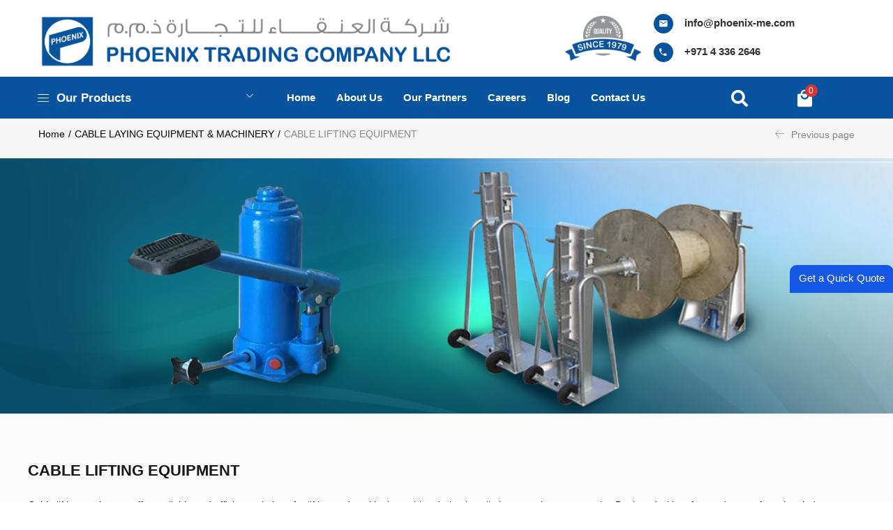

--- FILE ---
content_type: text/html; charset=UTF-8
request_url: https://phoenix-me.com/product-category/cable-laying-equipment-machinery/cable-lifting-equipment/
body_size: 26877
content:
<!DOCTYPE html>
<html lang="en-US" class="no-js">
<head>
	<meta charset="UTF-8" />
	<meta name="viewport" content="width=device-width, initial-scale=1" />
	<link rel="profile" href="//gmpg.org/xfn/11" />
	<meta name='robots' content='index, follow, max-image-preview:large, max-snippet:-1, max-video-preview:-1' />

	<!-- This site is optimized with the Yoast SEO plugin v22.8 - https://yoast.com/wordpress/plugins/seo/ -->
	<title>Cable Lifting Equipment | Reliable Solutions</title>
	<meta name="description" content="Discover top-quality cable lifting equipment for safe and efficient operations. Browse our range of durable solutions for your lifting needs." />
	<link rel="canonical" href="https://phoenix-me.com/product-category/cable-laying-equipment-machinery/cable-lifting-equipment/" />
	<meta property="og:locale" content="en_US" />
	<meta property="og:type" content="article" />
	<meta property="og:title" content="Cable Lifting Equipment | Reliable Solutions" />
	<meta property="og:description" content="Discover top-quality cable lifting equipment for safe and efficient operations. Browse our range of durable solutions for your lifting needs." />
	<meta property="og:url" content="https://phoenix-me.com/product-category/cable-laying-equipment-machinery/cable-lifting-equipment/" />
	<meta property="og:site_name" content="PHOENIX TRADING CO. LLC" />
	<meta name="twitter:card" content="summary_large_image" />
	<script type="application/ld+json" class="yoast-schema-graph">{"@context":"https://schema.org","@graph":[{"@type":"CollectionPage","@id":"https://phoenix-me.com/product-category/cable-laying-equipment-machinery/cable-lifting-equipment/","url":"https://phoenix-me.com/product-category/cable-laying-equipment-machinery/cable-lifting-equipment/","name":"Cable Lifting Equipment | Reliable Solutions","isPartOf":{"@id":"https://develop-phoenix.quiits.co.uk/#website"},"primaryImageOfPage":{"@id":"https://phoenix-me.com/product-category/cable-laying-equipment-machinery/cable-lifting-equipment/#primaryimage"},"image":{"@id":"https://phoenix-me.com/product-category/cable-laying-equipment-machinery/cable-lifting-equipment/#primaryimage"},"thumbnailUrl":"https://phoenix-me.com/wp-content/uploads/2023/08/13.png","description":"Discover top-quality cable lifting equipment for safe and efficient operations. Browse our range of durable solutions for your lifting needs.","breadcrumb":{"@id":"https://phoenix-me.com/product-category/cable-laying-equipment-machinery/cable-lifting-equipment/#breadcrumb"},"inLanguage":"en-US"},{"@type":"ImageObject","inLanguage":"en-US","@id":"https://phoenix-me.com/product-category/cable-laying-equipment-machinery/cable-lifting-equipment/#primaryimage","url":"https://phoenix-me.com/wp-content/uploads/2023/08/13.png","contentUrl":"https://phoenix-me.com/wp-content/uploads/2023/08/13.png","width":1000,"height":1000,"caption":"Hydraulic Jack - Heavy-Duty Lifting Equipment"},{"@type":"BreadcrumbList","@id":"https://phoenix-me.com/product-category/cable-laying-equipment-machinery/cable-lifting-equipment/#breadcrumb","itemListElement":[{"@type":"ListItem","position":1,"name":"Home","item":"https://phoenix-me.com/"},{"@type":"ListItem","position":2,"name":"CABLE LAYING EQUIPMENT &amp; MACHINERY","item":"https://phoenix-me.com/product-category/cable-laying-equipment-machinery/"},{"@type":"ListItem","position":3,"name":"CABLE LIFTING EQUIPMENT"}]},{"@type":"WebSite","@id":"https://develop-phoenix.quiits.co.uk/#website","url":"https://develop-phoenix.quiits.co.uk/","name":"PHOENIX TRADING CO. LLC","description":"","potentialAction":[{"@type":"SearchAction","target":{"@type":"EntryPoint","urlTemplate":"https://develop-phoenix.quiits.co.uk/?s={search_term_string}"},"query-input":"required name=search_term_string"}],"inLanguage":"en-US"}]}</script>
	<!-- / Yoast SEO plugin. -->


<link rel='dns-prefetch' href='//www.google.com' />
<link rel="alternate" type="application/rss+xml" title="PHOENIX TRADING CO. LLC &raquo; Feed" href="https://phoenix-me.com/feed/" />
<link rel="alternate" type="application/rss+xml" title="PHOENIX TRADING CO. LLC &raquo; Comments Feed" href="https://phoenix-me.com/comments/feed/" />
<link rel="alternate" type="application/rss+xml" title="PHOENIX TRADING CO. LLC &raquo; CABLE LIFTING EQUIPMENT Category Feed" href="https://phoenix-me.com/product-category/cable-laying-equipment-machinery/cable-lifting-equipment/feed/" />
<script type="text/javascript">
/* <![CDATA[ */
window._wpemojiSettings = {"baseUrl":"https:\/\/s.w.org\/images\/core\/emoji\/15.0.3\/72x72\/","ext":".png","svgUrl":"https:\/\/s.w.org\/images\/core\/emoji\/15.0.3\/svg\/","svgExt":".svg","source":{"concatemoji":"https:\/\/phoenix-me.com\/wp-includes\/js\/wp-emoji-release.min.js?ver=6.5.4"}};
/*! This file is auto-generated */
!function(i,n){var o,s,e;function c(e){try{var t={supportTests:e,timestamp:(new Date).valueOf()};sessionStorage.setItem(o,JSON.stringify(t))}catch(e){}}function p(e,t,n){e.clearRect(0,0,e.canvas.width,e.canvas.height),e.fillText(t,0,0);var t=new Uint32Array(e.getImageData(0,0,e.canvas.width,e.canvas.height).data),r=(e.clearRect(0,0,e.canvas.width,e.canvas.height),e.fillText(n,0,0),new Uint32Array(e.getImageData(0,0,e.canvas.width,e.canvas.height).data));return t.every(function(e,t){return e===r[t]})}function u(e,t,n){switch(t){case"flag":return n(e,"\ud83c\udff3\ufe0f\u200d\u26a7\ufe0f","\ud83c\udff3\ufe0f\u200b\u26a7\ufe0f")?!1:!n(e,"\ud83c\uddfa\ud83c\uddf3","\ud83c\uddfa\u200b\ud83c\uddf3")&&!n(e,"\ud83c\udff4\udb40\udc67\udb40\udc62\udb40\udc65\udb40\udc6e\udb40\udc67\udb40\udc7f","\ud83c\udff4\u200b\udb40\udc67\u200b\udb40\udc62\u200b\udb40\udc65\u200b\udb40\udc6e\u200b\udb40\udc67\u200b\udb40\udc7f");case"emoji":return!n(e,"\ud83d\udc26\u200d\u2b1b","\ud83d\udc26\u200b\u2b1b")}return!1}function f(e,t,n){var r="undefined"!=typeof WorkerGlobalScope&&self instanceof WorkerGlobalScope?new OffscreenCanvas(300,150):i.createElement("canvas"),a=r.getContext("2d",{willReadFrequently:!0}),o=(a.textBaseline="top",a.font="600 32px Arial",{});return e.forEach(function(e){o[e]=t(a,e,n)}),o}function t(e){var t=i.createElement("script");t.src=e,t.defer=!0,i.head.appendChild(t)}"undefined"!=typeof Promise&&(o="wpEmojiSettingsSupports",s=["flag","emoji"],n.supports={everything:!0,everythingExceptFlag:!0},e=new Promise(function(e){i.addEventListener("DOMContentLoaded",e,{once:!0})}),new Promise(function(t){var n=function(){try{var e=JSON.parse(sessionStorage.getItem(o));if("object"==typeof e&&"number"==typeof e.timestamp&&(new Date).valueOf()<e.timestamp+604800&&"object"==typeof e.supportTests)return e.supportTests}catch(e){}return null}();if(!n){if("undefined"!=typeof Worker&&"undefined"!=typeof OffscreenCanvas&&"undefined"!=typeof URL&&URL.createObjectURL&&"undefined"!=typeof Blob)try{var e="postMessage("+f.toString()+"("+[JSON.stringify(s),u.toString(),p.toString()].join(",")+"));",r=new Blob([e],{type:"text/javascript"}),a=new Worker(URL.createObjectURL(r),{name:"wpTestEmojiSupports"});return void(a.onmessage=function(e){c(n=e.data),a.terminate(),t(n)})}catch(e){}c(n=f(s,u,p))}t(n)}).then(function(e){for(var t in e)n.supports[t]=e[t],n.supports.everything=n.supports.everything&&n.supports[t],"flag"!==t&&(n.supports.everythingExceptFlag=n.supports.everythingExceptFlag&&n.supports[t]);n.supports.everythingExceptFlag=n.supports.everythingExceptFlag&&!n.supports.flag,n.DOMReady=!1,n.readyCallback=function(){n.DOMReady=!0}}).then(function(){return e}).then(function(){var e;n.supports.everything||(n.readyCallback(),(e=n.source||{}).concatemoji?t(e.concatemoji):e.wpemoji&&e.twemoji&&(t(e.twemoji),t(e.wpemoji)))}))}((window,document),window._wpemojiSettings);
/* ]]> */
</script>
<link rel='stylesheet' id='woof-sd-switcher23-css' href='https://phoenix-me.com/wp-content/plugins/woocommerce-products-filter/ext/smart_designer/css/elements/switcher.css?ver=3.3.2' type='text/css' media='all' />
<style id='wp-emoji-styles-inline-css' type='text/css'>

	img.wp-smiley, img.emoji {
		display: inline !important;
		border: none !important;
		box-shadow: none !important;
		height: 1em !important;
		width: 1em !important;
		margin: 0 0.07em !important;
		vertical-align: -0.1em !important;
		background: none !important;
		padding: 0 !important;
	}
</style>
<style id='classic-theme-styles-inline-css' type='text/css'>
/*! This file is auto-generated */
.wp-block-button__link{color:#fff;background-color:#32373c;border-radius:9999px;box-shadow:none;text-decoration:none;padding:calc(.667em + 2px) calc(1.333em + 2px);font-size:1.125em}.wp-block-file__button{background:#32373c;color:#fff;text-decoration:none}
</style>
<style id='global-styles-inline-css' type='text/css'>
body{--wp--preset--color--black: #000000;--wp--preset--color--cyan-bluish-gray: #abb8c3;--wp--preset--color--white: #ffffff;--wp--preset--color--pale-pink: #f78da7;--wp--preset--color--vivid-red: #cf2e2e;--wp--preset--color--luminous-vivid-orange: #ff6900;--wp--preset--color--luminous-vivid-amber: #fcb900;--wp--preset--color--light-green-cyan: #7bdcb5;--wp--preset--color--vivid-green-cyan: #00d084;--wp--preset--color--pale-cyan-blue: #8ed1fc;--wp--preset--color--vivid-cyan-blue: #0693e3;--wp--preset--color--vivid-purple: #9b51e0;--wp--preset--gradient--vivid-cyan-blue-to-vivid-purple: linear-gradient(135deg,rgba(6,147,227,1) 0%,rgb(155,81,224) 100%);--wp--preset--gradient--light-green-cyan-to-vivid-green-cyan: linear-gradient(135deg,rgb(122,220,180) 0%,rgb(0,208,130) 100%);--wp--preset--gradient--luminous-vivid-amber-to-luminous-vivid-orange: linear-gradient(135deg,rgba(252,185,0,1) 0%,rgba(255,105,0,1) 100%);--wp--preset--gradient--luminous-vivid-orange-to-vivid-red: linear-gradient(135deg,rgba(255,105,0,1) 0%,rgb(207,46,46) 100%);--wp--preset--gradient--very-light-gray-to-cyan-bluish-gray: linear-gradient(135deg,rgb(238,238,238) 0%,rgb(169,184,195) 100%);--wp--preset--gradient--cool-to-warm-spectrum: linear-gradient(135deg,rgb(74,234,220) 0%,rgb(151,120,209) 20%,rgb(207,42,186) 40%,rgb(238,44,130) 60%,rgb(251,105,98) 80%,rgb(254,248,76) 100%);--wp--preset--gradient--blush-light-purple: linear-gradient(135deg,rgb(255,206,236) 0%,rgb(152,150,240) 100%);--wp--preset--gradient--blush-bordeaux: linear-gradient(135deg,rgb(254,205,165) 0%,rgb(254,45,45) 50%,rgb(107,0,62) 100%);--wp--preset--gradient--luminous-dusk: linear-gradient(135deg,rgb(255,203,112) 0%,rgb(199,81,192) 50%,rgb(65,88,208) 100%);--wp--preset--gradient--pale-ocean: linear-gradient(135deg,rgb(255,245,203) 0%,rgb(182,227,212) 50%,rgb(51,167,181) 100%);--wp--preset--gradient--electric-grass: linear-gradient(135deg,rgb(202,248,128) 0%,rgb(113,206,126) 100%);--wp--preset--gradient--midnight: linear-gradient(135deg,rgb(2,3,129) 0%,rgb(40,116,252) 100%);--wp--preset--font-size--small: 13px;--wp--preset--font-size--medium: 20px;--wp--preset--font-size--large: 36px;--wp--preset--font-size--x-large: 42px;--wp--preset--spacing--20: 0.44rem;--wp--preset--spacing--30: 0.67rem;--wp--preset--spacing--40: 1rem;--wp--preset--spacing--50: 1.5rem;--wp--preset--spacing--60: 2.25rem;--wp--preset--spacing--70: 3.38rem;--wp--preset--spacing--80: 5.06rem;--wp--preset--shadow--natural: 6px 6px 9px rgba(0, 0, 0, 0.2);--wp--preset--shadow--deep: 12px 12px 50px rgba(0, 0, 0, 0.4);--wp--preset--shadow--sharp: 6px 6px 0px rgba(0, 0, 0, 0.2);--wp--preset--shadow--outlined: 6px 6px 0px -3px rgba(255, 255, 255, 1), 6px 6px rgba(0, 0, 0, 1);--wp--preset--shadow--crisp: 6px 6px 0px rgba(0, 0, 0, 1);}:where(.is-layout-flex){gap: 0.5em;}:where(.is-layout-grid){gap: 0.5em;}body .is-layout-flex{display: flex;}body .is-layout-flex{flex-wrap: wrap;align-items: center;}body .is-layout-flex > *{margin: 0;}body .is-layout-grid{display: grid;}body .is-layout-grid > *{margin: 0;}:where(.wp-block-columns.is-layout-flex){gap: 2em;}:where(.wp-block-columns.is-layout-grid){gap: 2em;}:where(.wp-block-post-template.is-layout-flex){gap: 1.25em;}:where(.wp-block-post-template.is-layout-grid){gap: 1.25em;}.has-black-color{color: var(--wp--preset--color--black) !important;}.has-cyan-bluish-gray-color{color: var(--wp--preset--color--cyan-bluish-gray) !important;}.has-white-color{color: var(--wp--preset--color--white) !important;}.has-pale-pink-color{color: var(--wp--preset--color--pale-pink) !important;}.has-vivid-red-color{color: var(--wp--preset--color--vivid-red) !important;}.has-luminous-vivid-orange-color{color: var(--wp--preset--color--luminous-vivid-orange) !important;}.has-luminous-vivid-amber-color{color: var(--wp--preset--color--luminous-vivid-amber) !important;}.has-light-green-cyan-color{color: var(--wp--preset--color--light-green-cyan) !important;}.has-vivid-green-cyan-color{color: var(--wp--preset--color--vivid-green-cyan) !important;}.has-pale-cyan-blue-color{color: var(--wp--preset--color--pale-cyan-blue) !important;}.has-vivid-cyan-blue-color{color: var(--wp--preset--color--vivid-cyan-blue) !important;}.has-vivid-purple-color{color: var(--wp--preset--color--vivid-purple) !important;}.has-black-background-color{background-color: var(--wp--preset--color--black) !important;}.has-cyan-bluish-gray-background-color{background-color: var(--wp--preset--color--cyan-bluish-gray) !important;}.has-white-background-color{background-color: var(--wp--preset--color--white) !important;}.has-pale-pink-background-color{background-color: var(--wp--preset--color--pale-pink) !important;}.has-vivid-red-background-color{background-color: var(--wp--preset--color--vivid-red) !important;}.has-luminous-vivid-orange-background-color{background-color: var(--wp--preset--color--luminous-vivid-orange) !important;}.has-luminous-vivid-amber-background-color{background-color: var(--wp--preset--color--luminous-vivid-amber) !important;}.has-light-green-cyan-background-color{background-color: var(--wp--preset--color--light-green-cyan) !important;}.has-vivid-green-cyan-background-color{background-color: var(--wp--preset--color--vivid-green-cyan) !important;}.has-pale-cyan-blue-background-color{background-color: var(--wp--preset--color--pale-cyan-blue) !important;}.has-vivid-cyan-blue-background-color{background-color: var(--wp--preset--color--vivid-cyan-blue) !important;}.has-vivid-purple-background-color{background-color: var(--wp--preset--color--vivid-purple) !important;}.has-black-border-color{border-color: var(--wp--preset--color--black) !important;}.has-cyan-bluish-gray-border-color{border-color: var(--wp--preset--color--cyan-bluish-gray) !important;}.has-white-border-color{border-color: var(--wp--preset--color--white) !important;}.has-pale-pink-border-color{border-color: var(--wp--preset--color--pale-pink) !important;}.has-vivid-red-border-color{border-color: var(--wp--preset--color--vivid-red) !important;}.has-luminous-vivid-orange-border-color{border-color: var(--wp--preset--color--luminous-vivid-orange) !important;}.has-luminous-vivid-amber-border-color{border-color: var(--wp--preset--color--luminous-vivid-amber) !important;}.has-light-green-cyan-border-color{border-color: var(--wp--preset--color--light-green-cyan) !important;}.has-vivid-green-cyan-border-color{border-color: var(--wp--preset--color--vivid-green-cyan) !important;}.has-pale-cyan-blue-border-color{border-color: var(--wp--preset--color--pale-cyan-blue) !important;}.has-vivid-cyan-blue-border-color{border-color: var(--wp--preset--color--vivid-cyan-blue) !important;}.has-vivid-purple-border-color{border-color: var(--wp--preset--color--vivid-purple) !important;}.has-vivid-cyan-blue-to-vivid-purple-gradient-background{background: var(--wp--preset--gradient--vivid-cyan-blue-to-vivid-purple) !important;}.has-light-green-cyan-to-vivid-green-cyan-gradient-background{background: var(--wp--preset--gradient--light-green-cyan-to-vivid-green-cyan) !important;}.has-luminous-vivid-amber-to-luminous-vivid-orange-gradient-background{background: var(--wp--preset--gradient--luminous-vivid-amber-to-luminous-vivid-orange) !important;}.has-luminous-vivid-orange-to-vivid-red-gradient-background{background: var(--wp--preset--gradient--luminous-vivid-orange-to-vivid-red) !important;}.has-very-light-gray-to-cyan-bluish-gray-gradient-background{background: var(--wp--preset--gradient--very-light-gray-to-cyan-bluish-gray) !important;}.has-cool-to-warm-spectrum-gradient-background{background: var(--wp--preset--gradient--cool-to-warm-spectrum) !important;}.has-blush-light-purple-gradient-background{background: var(--wp--preset--gradient--blush-light-purple) !important;}.has-blush-bordeaux-gradient-background{background: var(--wp--preset--gradient--blush-bordeaux) !important;}.has-luminous-dusk-gradient-background{background: var(--wp--preset--gradient--luminous-dusk) !important;}.has-pale-ocean-gradient-background{background: var(--wp--preset--gradient--pale-ocean) !important;}.has-electric-grass-gradient-background{background: var(--wp--preset--gradient--electric-grass) !important;}.has-midnight-gradient-background{background: var(--wp--preset--gradient--midnight) !important;}.has-small-font-size{font-size: var(--wp--preset--font-size--small) !important;}.has-medium-font-size{font-size: var(--wp--preset--font-size--medium) !important;}.has-large-font-size{font-size: var(--wp--preset--font-size--large) !important;}.has-x-large-font-size{font-size: var(--wp--preset--font-size--x-large) !important;}
.wp-block-navigation a:where(:not(.wp-element-button)){color: inherit;}
:where(.wp-block-post-template.is-layout-flex){gap: 1.25em;}:where(.wp-block-post-template.is-layout-grid){gap: 1.25em;}
:where(.wp-block-columns.is-layout-flex){gap: 2em;}:where(.wp-block-columns.is-layout-grid){gap: 2em;}
.wp-block-pullquote{font-size: 1.5em;line-height: 1.6;}
</style>
<link rel='stylesheet' id='contact-form-7-css' href='https://phoenix-me.com/wp-content/plugins/contact-form-7/includes/css/styles.css?ver=5.9.5' type='text/css' media='all' />
<link rel='stylesheet' id='everest-forms-general-css' href='https://phoenix-me.com/wp-content/plugins/everest-forms/assets/css/everest-forms.css?ver=3.0.0.1' type='text/css' media='all' />
<link rel='stylesheet' id='jquery-intl-tel-input-css' href='https://phoenix-me.com/wp-content/plugins/everest-forms/assets/css/intlTelInput.css?ver=3.0.0.1' type='text/css' media='all' />
<link rel='stylesheet' id='woof-css' href='https://phoenix-me.com/wp-content/plugins/woocommerce-products-filter/css/front.css?ver=3.3.2' type='text/css' media='all' />
<style id='woof-inline-css' type='text/css'>

.woof_products_top_panel li span, .woof_products_top_panel2 li span{background: url(https://phoenix-me.com/wp-content/plugins/woocommerce-products-filter/img/delete.png);background-size: 14px 14px;background-repeat: no-repeat;background-position: right;}
.woof_edit_view{
                    display: none;
                }
</style>
<link rel='stylesheet' id='chosen-drop-down-css' href='https://phoenix-me.com/wp-content/plugins/woocommerce-products-filter/js/chosen/chosen.min.css?ver=3.3.2' type='text/css' media='all' />
<link rel='stylesheet' id='icheck-jquery-color-css' href='https://phoenix-me.com/wp-content/plugins/woocommerce-products-filter/js/icheck/skins/square/blue.css?ver=3.3.2' type='text/css' media='all' />
<link rel='stylesheet' id='woof_by_onsales_html_items-css' href='https://phoenix-me.com/wp-content/plugins/woocommerce-products-filter/ext/by_onsales/css/by_onsales.css?ver=3.3.2' type='text/css' media='all' />
<link rel='stylesheet' id='woof_by_text_html_items-css' href='https://phoenix-me.com/wp-content/plugins/woocommerce-products-filter/ext/by_text/assets/css/front.css?ver=3.3.2' type='text/css' media='all' />
<link rel='stylesheet' id='woof_label_html_items-css' href='https://phoenix-me.com/wp-content/plugins/woocommerce-products-filter/ext/label/css/html_types/label.css?ver=3.3.2' type='text/css' media='all' />
<link rel='stylesheet' id='woof_sd_html_items_checkbox-css' href='https://phoenix-me.com/wp-content/plugins/woocommerce-products-filter/ext/smart_designer/css/elements/checkbox.css?ver=3.3.2' type='text/css' media='all' />
<link rel='stylesheet' id='woof_sd_html_items_radio-css' href='https://phoenix-me.com/wp-content/plugins/woocommerce-products-filter/ext/smart_designer/css/elements/radio.css?ver=3.3.2' type='text/css' media='all' />
<link rel='stylesheet' id='woof_sd_html_items_switcher-css' href='https://phoenix-me.com/wp-content/plugins/woocommerce-products-filter/ext/smart_designer/css/elements/switcher.css?ver=3.3.2' type='text/css' media='all' />
<link rel='stylesheet' id='woof_sd_html_items_color-css' href='https://phoenix-me.com/wp-content/plugins/woocommerce-products-filter/ext/smart_designer/css/elements/color.css?ver=3.3.2' type='text/css' media='all' />
<link rel='stylesheet' id='woof_sd_html_items_tooltip-css' href='https://phoenix-me.com/wp-content/plugins/woocommerce-products-filter/ext/smart_designer/css/tooltip.css?ver=3.3.2' type='text/css' media='all' />
<link rel='stylesheet' id='woof_sd_html_items_front-css' href='https://phoenix-me.com/wp-content/plugins/woocommerce-products-filter/ext/smart_designer/css/front.css?ver=3.3.2' type='text/css' media='all' />
<link rel='stylesheet' id='woocommerce-layout-css' href='https://phoenix-me.com/wp-content/plugins/woocommerce/assets/css/woocommerce-layout.css?ver=8.9.3' type='text/css' media='all' />
<link rel='stylesheet' id='woocommerce-smallscreen-css' href='https://phoenix-me.com/wp-content/plugins/woocommerce/assets/css/woocommerce-smallscreen.css?ver=8.9.3' type='text/css' media='only screen and (max-width: 768px)' />
<link rel='stylesheet' id='woocommerce-general-css' href='https://phoenix-me.com/wp-content/plugins/woocommerce/assets/css/woocommerce.css?ver=8.9.3' type='text/css' media='all' />
<style id='woocommerce-inline-inline-css' type='text/css'>
.woocommerce form .form-row .required { visibility: visible; }
</style>
<link rel='stylesheet' id='awsm-jobs-general-css' href='https://phoenix-me.com/wp-content/plugins/wp-job-openings/assets/css/general.min.css?ver=3.4.6' type='text/css' media='all' />
<link rel='stylesheet' id='awsm-jobs-style-css' href='https://phoenix-me.com/wp-content/plugins/wp-job-openings/assets/css/style.min.css?ver=3.4.6' type='text/css' media='all' />
<link rel='stylesheet' id='dashicons-css' href='https://phoenix-me.com/wp-includes/css/dashicons.min.css?ver=6.5.4' type='text/css' media='all' />
<style id='dashicons-inline-css' type='text/css'>
[data-font="Dashicons"]:before {font-family: 'Dashicons' !important;content: attr(data-icon) !important;speak: none !important;font-weight: normal !important;font-variant: normal !important;text-transform: none !important;line-height: 1 !important;font-style: normal !important;-webkit-font-smoothing: antialiased !important;-moz-osx-font-smoothing: grayscale !important;}
</style>
<link rel='stylesheet' id='thickbox-css' href='https://phoenix-me.com/wp-includes/js/thickbox/thickbox.css?ver=6.5.4' type='text/css' media='all' />
<link rel='stylesheet' id='woo-variation-swatches-css' href='https://phoenix-me.com/wp-content/plugins/woo-variation-swatches/assets/css/frontend.min.css?ver=1717759006' type='text/css' media='all' />
<style id='woo-variation-swatches-inline-css' type='text/css'>
:root {
--wvs-tick:url("data:image/svg+xml;utf8,%3Csvg filter='drop-shadow(0px 0px 2px rgb(0 0 0 / .8))' xmlns='http://www.w3.org/2000/svg'  viewBox='0 0 30 30'%3E%3Cpath fill='none' stroke='%23ffffff' stroke-linecap='round' stroke-linejoin='round' stroke-width='4' d='M4 16L11 23 27 7'/%3E%3C/svg%3E");

--wvs-cross:url("data:image/svg+xml;utf8,%3Csvg filter='drop-shadow(0px 0px 5px rgb(255 255 255 / .6))' xmlns='http://www.w3.org/2000/svg' width='72px' height='72px' viewBox='0 0 24 24'%3E%3Cpath fill='none' stroke='%23ff0000' stroke-linecap='round' stroke-width='0.6' d='M5 5L19 19M19 5L5 19'/%3E%3C/svg%3E");
--wvs-single-product-item-width:30px;
--wvs-single-product-item-height:30px;
--wvs-single-product-item-font-size:16px}
</style>
<link rel='stylesheet' id='yith-wcbr-css' href='https://phoenix-me.com/wp-content/plugins/yith-woocommerce-brands-add-on/assets/css/yith-wcbr.css?ver=2.24.0' type='text/css' media='all' />
<link rel='stylesheet' id='bootstrap-css' href='https://phoenix-me.com/wp-content/themes/urna/css/bootstrap.css?ver=3.3.7' type='text/css' media='all' />
<link rel='stylesheet' id='elementor-frontend-css' href='https://phoenix-me.com/wp-content/plugins/elementor/assets/css/frontend-lite.min.css?ver=3.21.8' type='text/css' media='all' />
<link rel='stylesheet' id='urna-template-css' href='https://phoenix-me.com/wp-content/themes/urna/css/template.css?ver=1.0' type='text/css' media='all' />
<link rel='stylesheet' id='urna-skin-css' href='https://phoenix-me.com/wp-content/themes/urna/css/skins/furniture/type.css?ver=1.0' type='text/css' media='all' />
<link rel='stylesheet' id='elementor-icons-css' href='https://phoenix-me.com/wp-content/plugins/elementor/assets/lib/eicons/css/elementor-icons.min.css?ver=5.29.0' type='text/css' media='all' />
<link rel='stylesheet' id='swiper-css' href='https://phoenix-me.com/wp-content/plugins/elementor/assets/lib/swiper/v8/css/swiper.min.css?ver=8.4.5' type='text/css' media='all' />
<link rel='stylesheet' id='elementor-post-7-css' href='https://phoenix-me.com/wp-content/uploads/elementor/css/post-7.css?ver=1768479472' type='text/css' media='all' />
<link rel='stylesheet' id='font-awesome-5-all-css' href='https://phoenix-me.com/wp-content/plugins/elementor/assets/lib/font-awesome/css/all.min.css?ver=3.21.8' type='text/css' media='all' />
<link rel='stylesheet' id='font-awesome-4-shim-css' href='https://phoenix-me.com/wp-content/plugins/elementor/assets/lib/font-awesome/css/v4-shims.min.css?ver=3.21.8' type='text/css' media='all' />
<link rel='stylesheet' id='elementor-post-9956-css' href='https://phoenix-me.com/wp-content/uploads/elementor/css/post-9956.css?ver=1768479473' type='text/css' media='all' />
<link rel='stylesheet' id='urna-style-css' href='https://phoenix-me.com/wp-content/themes/urna/style.css?ver=1.0' type='text/css' media='all' />
<style id='urna-style-inline-css' type='text/css'>
:root {--tb-theme-color: #06529d;--tb-theme-color-hover: #054d95;--tb-theme-color-second: #dd3333;--tb-theme-bg-buy-now: #ffae00;--tb-theme-bg-buy-now-hover: #e59c00;}:root {--tb-text-primary-font: Arial, Helvetica, sans-serif;}.site-header .logo img {max-width: 160px;}.site-header .logo img {}@media (max-width: 1199px) {/* Limit logo image height for mobile according to mobile header height */.mobile-logo a img {max-width: 600px;}.mobile-logo a img {}.woocommerce .product .product-block span.onsale .saled,.woocommerce .product .product-block span.onsale .featured {line-height: 33px;min-width: 33px;}}.woocommerce .product span.onsale > span,.image-mains span.onsale .saled,.image-mains span.onsale .featured {border-top-left-radius: 50%;-webkit-border-top-left-radius: 50%;-moz-border-top-left-radius: 50%;border-top-right-radius: 50%;-webkit-border-top-right-radius: 50%;-moz-border-top-right-radius: 50%;border-bottom-right-radius: 50%;-webkit-border-bottom-right-radius: 50%;-moz-border-bottom-right-radius: 50%;border-bottom-left-radius: 50%;-webkit-border-bottom-left-radius: 50%;-moz-border-bottom-left-radius: 50%;}/* Custom CSS */.banner-bg-top{max-height:300px;}.product .elementor-tab-title{text-transform: capitalize;font-size: 14px !important;}.single-product .tbay-breadscrumb {background: #f5f5f5;position: fixed;width: 100%;z-index: 9;padding: 5px 0 0 0 !important;}.product{margin-top:20px;}.product figure{border:1px solid #ddd;}.product .row {background: #fff;margin: 0 0 25px 0;padding: 20px 10px;margin-bottom: 25px;-webkit-box-shadow: 0px -1px 9px 0px rgba(186,186,186,1);-moz-box-shadow: 0px -1px 9px 0px rgba(186,186,186,1);box-shadow: 0px -1px 9px 0px rgba(186,186,186,1);}.open .category-inside-content{width:100%;}.woocommerce-Price-amount{display: none;}.top-cart .product-details .quantity{display:none;}.top-cart .total{display:none;}form.checkout .order-review .product-quantity{display:none;}#tbay-wc-tab-additional_information {display:none;}/*checkout_page*/.shop_table>tbody>tr.cart_item .product-name{padding-right: 20px !important;}.woocommerce-page .woocommerce-checkout-review-order .cart_item{position:relative;}.woocommerce-page .woocommerce-checkout-review-order .quantity input.qty{position: absolute;right: 0;top: 0px;background: #ddd;}form.checkout .order-review .shop_table>thead>tr th:last-child{visibility:hidden;}.woocommerce-checkout-review-order-table .cart-subtotal,.woocommerce-checkout-review-order-table .order-total,.order-payment h3,.order-payment .woocommerce-checkout-payment .methods{display:none !important;}form.checkout .order-review.shop_table>thead>trth:last-child,.cart_item .product-price,.cart_item .product-subtotal,.cart-collaterals .cart_totals h2,.cart-collaterals .cart_totals .shop_table{display:none !important;}.cart-collaterals .cart_totals{background:#fff !important;border:0 !important;}.variation dt:nth-child(5){display:none !important;}.variation dd:nth-child(6){display:none !important;}.variation dt:nth-child(7){display:none !important;}.variation dd:nth-child(8){display:none !important;}.variation dt:nth-child(9){display:none !important;}.variation dd:nth-child(10){display:none !important;}.variation dt:nth-child(11){display:none !important;}.variation dd:nth-child(12){display:none !important;}.variation dt:nth-child(13){display:none !important;}.variation dd:nth-child(14){display:none !important;}.variation dt:nth-child(15){display:none !important;}.variation dd:nth-child(16){display:none !important;}.button-search {border-radius: 30px !important;padding: 0 8px !important;display:block;}.product-template-default.single-product .main-wrapper{background:#fbfbfb;}#tab-additional_information {display: none !important;}.tbay-elementor-menu-main>ul>li.active>a {background-color: #1558e5!important;border-radius: 0;color: #fff!important;}.category-inside-content ul li.active a {border-radius: 0px !important;}.tbay-breadscrumb .current{display:none!important;}.footer-device-mobile .device-account {display:none;}.yith-wcbr-brands-logo a{margin:5px;}.variations label{font-weight: bold !important;}.woocommerce div.product #woocommerce-tabs ul.tabs {background: #fff;text-align: center;display: inline-block !important;}.woocommerce-product-rating{visibility:hidden !important;}.related .product-content{border: 0 !important;box-shadow: 0 0 20px rgba(0, 0, 0, .1);}.related .product-block{border: 0 !important;box-shadow: 0 0 20px rgba(0, 0, 0, .1);}.related .product-block:hover{box-shadow: 0 0 20px rgba(0, 0, 0, .5);}.singular-shop div.product .product_meta>span a{margin:7px !important;}.product-block .caption h3 a{font-weight:bold;}.product .woocommerce-tabs{text-align:center;background: #fff;}.product .woocommerce-tabs ul li a{font-size: 25px !important;text-transform: uppercase !important;font-weight: bold !important;}.product .woocommerce-tabs ul li{border:none !important;}#tbay-header, #tbay-customize-header{/* background: transparent;*/margin-top: -13px;}.elementor-element-3945749{/* background-color: #040508;*/}.elementor-default:not(.home) .element-sticky-header {/* background: rgb(2,0,36) !important;background: radial-gradient(circle, rgba(2,0,36,0.8463760504201681) 14%, rgba(28,47,74,1) 35%, rgba(2,0,36,1) 56%) !important;*/}*:not(i){font-family: "Helvetica","HelveticaNeue-Light", "Helvetica Neue Light", "Helvetica Neue",Helvetica, Arial, "Lucida Grande", sans-serif !important;}.yith-wcbr-brands-logo a{max-width:110px;}@media (max-width: 767px){.active-mobile {max-width: initial !important;}.woocommerce-page #main-container {padding-top: 0px !important;margin-top: -60px !important;}.mobile-hidden-footer #tbay-main-content {margin-top: 60px;}.woocommerce-notices-wrapper{margin-top: 80px;}.mobile-logo a img {max-width: 200px;}.tbay-search-form .tbay-search{width: 180px;}}.elementor-8364 .elementor-element.elementor-element-65245b9 > .elementor-element-populated {margin: 0px 0px 0px -20px;}@media (min-width: 967px){.float-right-desk {float:right;}}.top-cart .cart_empty li {margin-top:10px;}.everest-forms .everest-forms-part-button, .everest-forms a.button:not(.button-large), .everest-forms button.button:not(.button-large), .everest-forms button[type=submit], .everest-forms input[type=submit] {color: #ffffff;height: auto;cursor: pointer;background: 0 0;box-shadow: none;font-size: inherit;font-weight: 600;line-height: 1.5;padding: 14px 30px;border-radius: 8px;border: 1px solid #fff;background-color: #07539d;}.woocommerce-product-details__short-description .container{max-width:100% !important;}#nav-cover{display:none !important;}.elementor-widget-tbay-nav-menu .tbay-treevertical-lv1>.navbar-nav>li>a{line-height: 35px !important;}#top_selling_products{height:400px;overflow-y: auto;}/* Customize the scrollbar */#top_selling_products::-webkit-scrollbar {width: 8px; /* Set the width of the scrollbar */}#top_selling_products    background-color: #888; /* Color of the thumb (the draggable part) */border-radius: 4px; /* Round the corners of the thumb */}#top_selling_products::-webkit-scrollbar-thumb:hover {background-color: #ddd; /* Color of the thumb on hover */}#top_selling_products::-webkit-scrollbar-track {background-color: #07539d; /* Color of the track (the non-draggable part) */}.mobile-logo{padding:5px 0px;}.product-block .caption h3 a{text-transform: uppercase;}.woocommerce-table__product-table.product-total,.woocommerce-order-overview__payment-method,.woocommerce-order-overview__total,.woocommerce-table--order-details tfoot,.woocommerce-table__product-table.product-total {display:none !important;}.category-inside.open .category-inside-content{margin-top:-5px;}.cart_list.product_list_widget{max-height: 250px !important;}.rum_sst_contents{transform: rotate(0deg) !important;}.home.page-template .rum_sst_contents{display:none !important;}
</style>
<link rel='stylesheet' id='font-awesome-css' href='https://phoenix-me.com/wp-content/plugins/elementor/assets/lib/font-awesome/css/font-awesome.min.css?ver=4.7.0' type='text/css' media='all' />
<style id='font-awesome-inline-css' type='text/css'>
[data-font="FontAwesome"]:before {font-family: 'FontAwesome' !important;content: attr(data-icon) !important;speak: none !important;font-weight: normal !important;font-variant: normal !important;text-transform: none !important;line-height: 1 !important;font-style: normal !important;-webkit-font-smoothing: antialiased !important;-moz-osx-font-smoothing: grayscale !important;}
</style>
<link rel='stylesheet' id='font-tbay-css' href='https://phoenix-me.com/wp-content/themes/urna/css/font-tbay-custom.css?ver=1.0.0' type='text/css' media='all' />
<link rel='stylesheet' id='simple-line-icons-css' href='https://phoenix-me.com/wp-content/themes/urna/css/simple-line-icons.css?ver=2.4.0' type='text/css' media='all' />
<link rel='stylesheet' id='linearicons-css' href='https://phoenix-me.com/wp-content/themes/urna/css/linearicons.css?ver=1.0.0' type='text/css' media='all' />
<link rel='stylesheet' id='material-design-iconic-font-css' href='https://phoenix-me.com/wp-content/themes/urna/css/material-design-iconic-font.css?ver=1.0.0' type='text/css' media='all' />
<link rel='stylesheet' id='animate-css-css' href='https://phoenix-me.com/wp-content/themes/urna/css/animate.css?ver=3.5.0' type='text/css' media='all' />
<link rel='stylesheet' id='magnific-popup-css' href='https://phoenix-me.com/wp-content/themes/urna/css/magnific-popup.css?ver=3.5.0' type='text/css' media='all' />
<link rel='stylesheet' id='jquery-treeview-css' href='https://phoenix-me.com/wp-content/themes/urna/css/jquery.treeview.css?ver=1.0.0' type='text/css' media='all' />
<link rel='stylesheet' id='urna-child-style-css' href='https://phoenix-me.com/wp-content/themes/urna-child/style.css?ver=1.0' type='text/css' media='all' />
<link rel='stylesheet' id='google-fonts-1-css' href='https://fonts.googleapis.com/css?family=Roboto%3A100%2C100italic%2C200%2C200italic%2C300%2C300italic%2C400%2C400italic%2C500%2C500italic%2C600%2C600italic%2C700%2C700italic%2C800%2C800italic%2C900%2C900italic%7CRoboto+Slab%3A100%2C100italic%2C200%2C200italic%2C300%2C300italic%2C400%2C400italic%2C500%2C500italic%2C600%2C600italic%2C700%2C700italic%2C800%2C800italic%2C900%2C900italic%7CRaleway%3A100%2C100italic%2C200%2C200italic%2C300%2C300italic%2C400%2C400italic%2C500%2C500italic%2C600%2C600italic%2C700%2C700italic%2C800%2C800italic%2C900%2C900italic&#038;display=swap&#038;ver=6.5.4' type='text/css' media='all' />
<link rel='stylesheet' id='elementor-icons-shared-0-css' href='https://phoenix-me.com/wp-content/plugins/elementor/assets/lib/font-awesome/css/fontawesome.min.css?ver=5.15.3' type='text/css' media='all' />
<link rel='stylesheet' id='elementor-icons-fa-solid-css' href='https://phoenix-me.com/wp-content/plugins/elementor/assets/lib/font-awesome/css/solid.min.css?ver=5.15.3' type='text/css' media='all' />
<link rel="preconnect" href="https://fonts.gstatic.com/" crossorigin><script type="text/template" id="tmpl-variation-template">
	<div class="woocommerce-variation-description">{{{ data.variation.variation_description }}}</div>
	<div class="woocommerce-variation-price">{{{ data.variation.price_html }}}</div>
	<div class="woocommerce-variation-availability">{{{ data.variation.availability_html }}}</div>
</script>
<script type="text/template" id="tmpl-unavailable-variation-template">
	<p>Sorry, this product is unavailable. Please choose a different combination.</p>
</script>
<script type="text/javascript" src="https://phoenix-me.com/wp-includes/js/jquery/jquery.min.js?ver=3.7.1" id="jquery-core-js"></script>
<script type="text/javascript" src="https://phoenix-me.com/wp-includes/js/jquery/jquery-migrate.min.js?ver=3.4.1" id="jquery-migrate-js"></script>
<script type="text/javascript" id="woof-husky-js-extra">
/* <![CDATA[ */
var woof_husky_txt = {"ajax_url":"https:\/\/phoenix-me.com\/wp-admin\/admin-ajax.php","plugin_uri":"https:\/\/phoenix-me.com\/wp-content\/plugins\/woocommerce-products-filter\/ext\/by_text\/","loader":"https:\/\/phoenix-me.com\/wp-content\/plugins\/woocommerce-products-filter\/ext\/by_text\/assets\/img\/ajax-loader.gif","not_found":"Nothing found!","prev":"Prev","next":"Next","site_link":"https:\/\/phoenix-me.com","default_data":{"placeholder":"","behavior":"title_or_content_or_excerpt","search_by_full_word":0,"autocomplete":1,"how_to_open_links":0,"taxonomy_compatibility":0,"sku_compatibility":1,"custom_fields":"","search_desc_variant":0,"view_text_length":10,"min_symbols":3,"max_posts":10,"image":"","notes_for_customer":"","template":"default","max_open_height":300,"page":0}};
/* ]]> */
</script>
<script type="text/javascript" src="https://phoenix-me.com/wp-content/plugins/woocommerce-products-filter/ext/by_text/assets/js/husky.js?ver=3.3.2" id="woof-husky-js"></script>
<script type="text/javascript" src="https://phoenix-me.com/wp-content/plugins/recaptcha-woo/js/rcfwc.js?ver=1.0" id="rcfwc-js-js" defer="defer" data-wp-strategy="defer"></script>
<script type="text/javascript" src="https://www.google.com/recaptcha/api.js?explicit&amp;hl=en_US" id="recaptcha-js" defer="defer" data-wp-strategy="defer"></script>
<script type="text/javascript" src="https://phoenix-me.com/wp-content/plugins/woocommerce/assets/js/jquery-blockui/jquery.blockUI.min.js?ver=2.7.0-wc.8.9.3" id="jquery-blockui-js" data-wp-strategy="defer"></script>
<script type="text/javascript" src="https://phoenix-me.com/wp-content/plugins/woocommerce/assets/js/js-cookie/js.cookie.min.js?ver=2.1.4-wc.8.9.3" id="js-cookie-js" defer="defer" data-wp-strategy="defer"></script>
<script type="text/javascript" id="woocommerce-js-extra">
/* <![CDATA[ */
var woocommerce_params = {"ajax_url":"\/wp-admin\/admin-ajax.php","wc_ajax_url":"\/?wc-ajax=%%endpoint%%"};
/* ]]> */
</script>
<script type="text/javascript" src="https://phoenix-me.com/wp-content/plugins/woocommerce/assets/js/frontend/woocommerce.min.js?ver=8.9.3" id="woocommerce-js" defer="defer" data-wp-strategy="defer"></script>
<script type="text/javascript" src="https://phoenix-me.com/wp-content/plugins/elementor/assets/lib/font-awesome/js/v4-shims.min.js?ver=3.21.8" id="font-awesome-4-shim-js"></script>
<script type="text/javascript" id="wc-single-product-js-extra">
/* <![CDATA[ */
var wc_single_product_params = {"i18n_required_rating_text":"Please select a rating","review_rating_required":"yes","flexslider":{"rtl":false,"animation":"slide","smoothHeight":true,"directionNav":false,"controlNav":"thumbnails","slideshow":false,"animationSpeed":500,"animationLoop":false,"allowOneSlide":false},"zoom_enabled":"1","zoom_options":[],"photoswipe_enabled":"1","photoswipe_options":{"shareEl":false,"closeOnScroll":false,"history":false,"hideAnimationDuration":0,"showAnimationDuration":0},"flexslider_enabled":"1"};
/* ]]> */
</script>
<script type="text/javascript" src="https://phoenix-me.com/wp-content/plugins/woocommerce/assets/js/frontend/single-product.min.js?ver=8.9.3" id="wc-single-product-js" defer="defer" data-wp-strategy="defer"></script>
<link rel="https://api.w.org/" href="https://phoenix-me.com/wp-json/" /><link rel="alternate" type="application/json" href="https://phoenix-me.com/wp-json/wp/v2/product_cat/194" /><link rel="EditURI" type="application/rsd+xml" title="RSD" href="https://phoenix-me.com/xmlrpc.php?rsd" />
<meta name="generator" content="WordPress 6.5.4" />
<meta name="generator" content="Everest Forms 3.0.0.1" />
<meta name="generator" content="WooCommerce 8.9.3" />
<meta name="generator" content="Redux 4.4.17" />	<noscript><style>.woocommerce-product-gallery{ opacity: 1 !important; }</style></noscript>
	<meta name="generator" content="Elementor 3.21.8; features: e_optimized_assets_loading, e_optimized_css_loading, additional_custom_breakpoints; settings: css_print_method-external, google_font-enabled, font_display-swap">

<style type='text/css'>
/* START Styles Simple Side Tab v2.1.12 */
#rum_sst_tab {
    font-family:Arial, sans-serif;
    top:380px;
    background-color:#1558e5;
    color:#ffffff;
    border-style:solid;
    border-width:0px;
}

#rum_sst_tab:hover {
    background-color: #5088ff;
}
.rum_sst_contents {
    position:fixed;
    margin:0;
    padding:6px 13px 8px 13px;
    text-decoration:none;
    text-align:center;
    font-size:15px;
    font-weight:normal;
    border-style:solid;
    display:block;
    z-index:100000;
}
.rum_sst_left {
    left:-2px;
    cursor: pointer;
    -webkit-transform-origin:0 0;
    -moz-transform-origin:0 0;
    -o-transform-origin:0 0;
    -ms-transform-origin:0 0;
    -webkit-transform:rotate(270deg);
    -moz-transform:rotate(270deg);
    -ms-transform:rotate(270deg);
    -o-transform:rotate(270deg);
    transform:rotate(270deg);
    -moz-border-radius-bottomright:10px;
    border-bottom-right-radius:10px;
    -moz-border-radius-bottomleft:10px;
    border-bottom-left-radius:10px;
}
.rum_sst_right {
    right:-1px;
    cursor: pointer;
    -webkit-transform-origin:100% 100%;
    -moz-transform-origin:100% 100%;
    -o-transform-origin:100% 100%;
    -ms-transform-origin:100% 100%;
    -webkit-transform:rotate(-90deg);
    -moz-transform:rotate(-90deg);
    -ms-transform:rotate(-90deg);
    -o-transform:rotate(-90deg);
    transform:rotate(-90deg);
    -moz-border-radius-topright:10px;
    border-top-right-radius:10px;
    -moz-border-radius-topleft:10px;
    border-top-left-radius:10px;
}
.rum_sst_right.less-ie-9 {
    right:-120px;
    filter: progid:DXImageTransform.Microsoft.BasicImage(rotation=1);
}
.rum_sst_left.less-ie-9 {
    filter: progid:DXImageTransform.Microsoft.BasicImage(rotation=3);
}
/* END Styles Simple Side Tab */
</style>
<meta name="generator" content="Powered by Slider Revolution 6.6.13 - responsive, Mobile-Friendly Slider Plugin for WordPress with comfortable drag and drop interface." />
<style type="text/css">.swatchly-swatch{min-width:100px;}</style><link rel="icon" href="https://phoenix-me.com/wp-content/uploads/2023/07/cropped-cropped-phoenixlogo-32x32.jpg" sizes="32x32" />
<link rel="icon" href="https://phoenix-me.com/wp-content/uploads/2023/07/cropped-cropped-phoenixlogo-192x192.jpg" sizes="192x192" />
<link rel="apple-touch-icon" href="https://phoenix-me.com/wp-content/uploads/2023/07/cropped-cropped-phoenixlogo-180x180.jpg" />
<meta name="msapplication-TileImage" content="https://phoenix-me.com/wp-content/uploads/2023/07/cropped-cropped-phoenixlogo-270x270.jpg" />
<script>function setREVStartSize(e){
			//window.requestAnimationFrame(function() {
				window.RSIW = window.RSIW===undefined ? window.innerWidth : window.RSIW;
				window.RSIH = window.RSIH===undefined ? window.innerHeight : window.RSIH;
				try {
					var pw = document.getElementById(e.c).parentNode.offsetWidth,
						newh;
					pw = pw===0 || isNaN(pw) || (e.l=="fullwidth" || e.layout=="fullwidth") ? window.RSIW : pw;
					e.tabw = e.tabw===undefined ? 0 : parseInt(e.tabw);
					e.thumbw = e.thumbw===undefined ? 0 : parseInt(e.thumbw);
					e.tabh = e.tabh===undefined ? 0 : parseInt(e.tabh);
					e.thumbh = e.thumbh===undefined ? 0 : parseInt(e.thumbh);
					e.tabhide = e.tabhide===undefined ? 0 : parseInt(e.tabhide);
					e.thumbhide = e.thumbhide===undefined ? 0 : parseInt(e.thumbhide);
					e.mh = e.mh===undefined || e.mh=="" || e.mh==="auto" ? 0 : parseInt(e.mh,0);
					if(e.layout==="fullscreen" || e.l==="fullscreen")
						newh = Math.max(e.mh,window.RSIH);
					else{
						e.gw = Array.isArray(e.gw) ? e.gw : [e.gw];
						for (var i in e.rl) if (e.gw[i]===undefined || e.gw[i]===0) e.gw[i] = e.gw[i-1];
						e.gh = e.el===undefined || e.el==="" || (Array.isArray(e.el) && e.el.length==0)? e.gh : e.el;
						e.gh = Array.isArray(e.gh) ? e.gh : [e.gh];
						for (var i in e.rl) if (e.gh[i]===undefined || e.gh[i]===0) e.gh[i] = e.gh[i-1];
											
						var nl = new Array(e.rl.length),
							ix = 0,
							sl;
						e.tabw = e.tabhide>=pw ? 0 : e.tabw;
						e.thumbw = e.thumbhide>=pw ? 0 : e.thumbw;
						e.tabh = e.tabhide>=pw ? 0 : e.tabh;
						e.thumbh = e.thumbhide>=pw ? 0 : e.thumbh;
						for (var i in e.rl) nl[i] = e.rl[i]<window.RSIW ? 0 : e.rl[i];
						sl = nl[0];
						for (var i in nl) if (sl>nl[i] && nl[i]>0) { sl = nl[i]; ix=i;}
						var m = pw>(e.gw[ix]+e.tabw+e.thumbw) ? 1 : (pw-(e.tabw+e.thumbw)) / (e.gw[ix]);
						newh =  (e.gh[ix] * m) + (e.tabh + e.thumbh);
					}
					var el = document.getElementById(e.c);
					if (el!==null && el) el.style.height = newh+"px";
					el = document.getElementById(e.c+"_wrapper");
					if (el!==null && el) {
						el.style.height = newh+"px";
						el.style.display = "block";
					}
				} catch(e){
					console.log("Failure at Presize of Slider:" + e)
				}
			//});
		  };</script>
	
<!-- Google tag (gtag.js) -->
<script async src="https://www.googletagmanager.com/gtag/js?id=G-6TSXYL2YC2"></script>
<script>
  window.dataLayer = window.dataLayer || [];
  function gtag(){dataLayer.push(arguments);}
  gtag('js', new Date());

  gtag('config', 'G-6TSXYL2YC2');
</script>

<!-- Google tag (gtag.js) -->
<script async src="https://www.googletagmanager.com/gtag/js?id=AW-11341863460"></script>
<script>
  window.dataLayer = window.dataLayer || [];
  function gtag(){dataLayer.push(arguments);}
  gtag('js', new Date());

  gtag('config', 'AW-11341863460');
</script>

</head>
<body class="archive tax-product_cat term-cable-lifting-equipment term-194 theme-urna everest-forms-no-js woocommerce woocommerce-page woocommerce-no-js pl_show_swatches_label_1 woo-variation-swatches wvs-behavior-blur wvs-theme-urna-child wvs-show-label wvs-tooltip skin-furniture layout-product-v2 tbay-product-category tbay-variation-free ajax_cart_popup tbay-body-mobile-product-two  tbay-show-cart-mobile tbay-show-quantity-mobile product-oos elementor-default elementor-kit-7 mobile-hidden-footer header-mobile-v1">
<div id="wrapper-container" class="wrapper-container">

	  
<div id="tbay-mobile-smartmenu" data-themes="theme-light" data-enableeffects="1" data-effectspanels="no-effect" data-effectslistitems="fx-listitems-fade" data-counters="" data-title="Products" data-enablesearch="1" class="tbay-mmenu hidden-lg hidden-md"> 

            <div id="mm-searchfield" class="mm-searchfield__input">

                        <div class="mobile-menu-search">
                
	
		<div class="tbay-search-form tbay-search-mobile">
		    <form action="https://phoenix-me.com/" method="get" data-parents="#tbay-mobile-menu-navbar" class="searchform urna-ajax-search" data-search-in="only_title" data-appendto=".search-results-g86fY" data-thumbnail="1" data-price="1" data-minChars="2" data-post-type="product" data-count="5">
			<div class="form-group">
			
				<div class="input-group">

					<span class="button-search-cancel">
						<i class="linear-icon-cross"></i>
					</span>
				
					<input data-style="right" type="text" placeholder="Search for products..." name="s" required oninvalid="this.setCustomValidity('Enter at least 2 characters')" oninput="setCustomValidity('')" class="tbay-search form-control input-sm"/>

					<div class="search-results-wrapper">
						<div class="urna-search-results search-results-g86fY" data-ajaxsearch="1" data-price="1"></div>
					</div>
					<div class="button-group input-group-addon">
						<button type="submit" class="button-search btn btn-sm icon">
															<i class="linear-icon-magnifier"></i>
																				</button>
					</div>

				</div>
				
														<div class="select-category input-group-addon">

						<span class="category-title">Search in:</span>

						 
						<select  name='product_cat' id='product-cat-g86fY' class='dropdown_product_cat'>
	<option value=''>All categories</option>
	<option class="level-0" value="cable-wire">CABLE &amp; WIRE&nbsp;&nbsp;(65)</option>
	<option class="level-1" value="cables-voice-data-communication">&nbsp;&nbsp;&nbsp;Cables &#8211; Voice, Data &amp; Communication&nbsp;&nbsp;(5)</option>
	<option class="level-1" value="control-cable">&nbsp;&nbsp;&nbsp;Control Cable&nbsp;&nbsp;(7)</option>
	<option class="level-1" value="fiber-optic-cable">&nbsp;&nbsp;&nbsp;Fiber Optic Cable&nbsp;&nbsp;(1)</option>
	<option class="level-1" value="fire-resistant-cables">&nbsp;&nbsp;&nbsp;Fire Resistant Cables&nbsp;&nbsp;(1)</option>
	<option class="level-1" value="marine-shipboard-cable">&nbsp;&nbsp;&nbsp;Marine &amp; Shipboard Cable&nbsp;&nbsp;(8)</option>
	<option class="level-1" value="panel-wires">&nbsp;&nbsp;&nbsp;Panel Wires&nbsp;&nbsp;(6)</option>
	<option class="level-1" value="rubber-cables">&nbsp;&nbsp;&nbsp;Rubber Cables&nbsp;&nbsp;(5)</option>
	<option class="level-1" value="single-core-awa-cables-pvc-lszh">&nbsp;&nbsp;&nbsp;Single Core AWA Cables &#8211; PVC &amp; LSZH&nbsp;&nbsp;(2)</option>
	<option class="level-1" value="special-cables">&nbsp;&nbsp;&nbsp;Special Cables&nbsp;&nbsp;(20)</option>
	<option class="level-2" value="high-temperature-cable">&nbsp;&nbsp;&nbsp;&nbsp;&nbsp;&nbsp;High Temperature Cable&nbsp;&nbsp;(2)</option>
	<option class="level-1" value="unarmoured-cables-rv-k">&nbsp;&nbsp;&nbsp;Unarmoured cables RV-K&nbsp;&nbsp;(1)</option>
	<option class="level-0" value="cable-laying-equipment-machinery">CABLE LAYING EQUIPMENT &amp; MACHINERY&nbsp;&nbsp;(10)</option>
	<option class="level-1" value="cable-laying-equipment">&nbsp;&nbsp;&nbsp;CABLE LAYING EQUIPMENT&nbsp;&nbsp;(6)</option>
	<option class="level-1" value="cable-laying-machinery">&nbsp;&nbsp;&nbsp;CABLE LAYING MACHINERY&nbsp;&nbsp;(2)</option>
	<option class="level-1" value="cable-lifting-equipment" selected="selected">&nbsp;&nbsp;&nbsp;CABLE LIFTING EQUIPMENT&nbsp;&nbsp;(2)</option>
	<option class="level-0" value="cable-management-systems">CABLE MANAGEMENT SYSTEMS&nbsp;&nbsp;(10)</option>
	<option class="level-1" value="cable-ladder-and-accessories">&nbsp;&nbsp;&nbsp;CABLE LADDER AND ACCESSORIES&nbsp;&nbsp;(1)</option>
	<option class="level-1" value="cable-tray-systems-light-medium-heavy-duty">&nbsp;&nbsp;&nbsp;CABLE TRAY SYSTEMS (LIGHT / MEDIUM / HEAVY DUTY)&nbsp;&nbsp;(1)</option>
	<option class="level-1" value="channels">&nbsp;&nbsp;&nbsp;CHANNELS&nbsp;&nbsp;(1)</option>
	<option class="level-1" value="flexible-conduit-systems">&nbsp;&nbsp;&nbsp;FLEXIBLE CONDUIT SYSTEMS&nbsp;&nbsp;(1)</option>
	<option class="level-1" value="floor-boxes-grommets">&nbsp;&nbsp;&nbsp;FLOOR BOXES &amp; GROMMETS&nbsp;&nbsp;(1)</option>
	<option class="level-1" value="metal-conduits">&nbsp;&nbsp;&nbsp;METAL CONDUITS&nbsp;&nbsp;(2)</option>
	<option class="level-0" value="cable-terminations-connectors-cleats">CABLE TERMINATIONS, CONNECTORS &amp; CLEATS&nbsp;&nbsp;(43)</option>
	<option class="level-1" value="cable-cleats-fr-type">&nbsp;&nbsp;&nbsp;CABLE CLEATS &#8211; FR TYPE&nbsp;&nbsp;(2)</option>
	<option class="level-1" value="cable-cleats-single-way">&nbsp;&nbsp;&nbsp;CABLE CLEATS &#8211; SINGLE WAY&nbsp;&nbsp;(9)</option>
	<option class="level-1" value="cable-cleats-trefoil-multicleats">&nbsp;&nbsp;&nbsp;CABLE CLEATS &#8211; TREFOIL &amp; MULTICLEATS&nbsp;&nbsp;(6)</option>
	<option class="level-1" value="cable-cleats-lsf-single-way">&nbsp;&nbsp;&nbsp;CABLE CLEATS LSF- SINGLE WAY&nbsp;&nbsp;(2)</option>
	<option class="level-1" value="cable-lugs">&nbsp;&nbsp;&nbsp;CABLE LUGS&nbsp;&nbsp;(1)</option>
	<option class="level-1" value="hazardous-area-cable-glands">&nbsp;&nbsp;&nbsp;HAZARDOUS AREA CABLE GLANDS&nbsp;&nbsp;(4)</option>
	<option class="level-1" value="high-fault-current-cable-glands">&nbsp;&nbsp;&nbsp;HIGH FAULT CURRENT CABLE GLANDS&nbsp;&nbsp;(1)</option>
	<option class="level-1" value="industrial-cable-glands">&nbsp;&nbsp;&nbsp;INDUSTRIAL CABLE GLANDS&nbsp;&nbsp;(8)</option>
	<option class="level-1" value="lsoh-flameproof-cable-glands">&nbsp;&nbsp;&nbsp;LSOH FLAMEPROOF CABLE GLANDS&nbsp;&nbsp;(7)</option>
	<option class="level-1" value="lv-cable-joints">&nbsp;&nbsp;&nbsp;LV CABLE JOINTS&nbsp;&nbsp;(1)</option>
	<option class="level-1" value="mv-joints">&nbsp;&nbsp;&nbsp;MV JOINTS&nbsp;&nbsp;(1)</option>
	<option class="level-1" value="mv-terminations">&nbsp;&nbsp;&nbsp;MV TERMINATIONS&nbsp;&nbsp;(1)</option>
	<option class="level-0" value="cables-accessories-tools">CABLES ACCESSORIES &amp; TOOLS&nbsp;&nbsp;(39)</option>
	<option class="level-1" value="cable-gland-accessories-cables-accessories-tools">&nbsp;&nbsp;&nbsp;CABLE GLAND ACCESSORIES&nbsp;&nbsp;(9)</option>
	<option class="level-1" value="cable-ties-stainless-steel">&nbsp;&nbsp;&nbsp;CABLE TIES &#8211; STAINLESS STEEL&nbsp;&nbsp;(17)</option>
	<option class="level-1" value="compounds-cables-accessories-tools">&nbsp;&nbsp;&nbsp;COMPOUNDS&nbsp;&nbsp;(3)</option>
	<option class="level-1" value="heat-shrink-products">&nbsp;&nbsp;&nbsp;HEAT SHRINK PRODUCTS&nbsp;&nbsp;(1)</option>
	<option class="level-1" value="miscellaneous-items">&nbsp;&nbsp;&nbsp;MISCELLANEOUS ITEMS&nbsp;&nbsp;(1)</option>
	<option class="level-1" value="photovoltaic-connectors-tools">&nbsp;&nbsp;&nbsp;PHOTOVOLTAIC CONNECTORS &amp; TOOLS&nbsp;&nbsp;(4)</option>
	<option class="level-1" value="tools">&nbsp;&nbsp;&nbsp;TOOLS&nbsp;&nbsp;(2)</option>
	<option class="level-1" value="wiring-devices-accessories">&nbsp;&nbsp;&nbsp;WIRING DEVICES &amp; ACCESSORIES&nbsp;&nbsp;(1)</option>
	<option class="level-0" value="earthing-and-lightning-protection">EARTHING AND LIGHTNING PROTECTION&nbsp;&nbsp;(5)</option>
	<option class="level-1" value="earthing">&nbsp;&nbsp;&nbsp;EARTHING&nbsp;&nbsp;(2)</option>
	<option class="level-1" value="lightning-protection">&nbsp;&nbsp;&nbsp;LIGHTNING PROTECTION&nbsp;&nbsp;(1)</option>
	<option class="level-0" value="hazardous-area">HAZARDOUS AREA&nbsp;&nbsp;(20)</option>
	<option class="level-1" value="circuit-protection">&nbsp;&nbsp;&nbsp;CIRCUIT PROTECTION&nbsp;&nbsp;(1)</option>
	<option class="level-1" value="ex-enclosures">&nbsp;&nbsp;&nbsp;Ex Enclosures&nbsp;&nbsp;(1)</option>
	<option class="level-1" value="haz-area-plugs-sockets">&nbsp;&nbsp;&nbsp;HAZ. AREA PLUGS &amp; SOCKETS&nbsp;&nbsp;(1)</option>
	<option class="level-1" value="hazardous-area-cable-glands-hazardous-area">&nbsp;&nbsp;&nbsp;HAZARDOUS AREA CABLE GLANDS&nbsp;&nbsp;(3)</option>
	<option class="level-1" value="hazardous-area-flexible-conduit-systems">&nbsp;&nbsp;&nbsp;HAZARDOUS AREA FLEXIBLE CONDUIT SYSTEMS&nbsp;&nbsp;(1)</option>
	<option class="level-1" value="technor-marechal">&nbsp;&nbsp;&nbsp;HAZARDOUS LIGHTING&nbsp;&nbsp;(5)</option>
	<option class="level-1" value="non-ex-enclosures">&nbsp;&nbsp;&nbsp;Non Ex &#8211; Enclosures&nbsp;&nbsp;(1)</option>
	<option class="level-1" value="thread-conversion-products-hazardous-area">&nbsp;&nbsp;&nbsp;THREAD CONVERSION PRODUCTS&nbsp;&nbsp;(7)</option>
	<option class="level-0" value="industry-automation">INDUSTRY &amp; AUTOMATION&nbsp;&nbsp;(75)</option>
	<option class="level-1" value="automate-hmi-panels-and-industrial-pcs">&nbsp;&nbsp;&nbsp;AUTOMATE- HMI panels and industrial PCs&nbsp;&nbsp;(2)</option>
	<option class="level-1" value="automate-industrial-communications">&nbsp;&nbsp;&nbsp;AUTOMATE- INDUSTRIAL COMMUNICATIONS&nbsp;&nbsp;(2)</option>
	<option class="level-1" value="automate-plcs-controller-i-os">&nbsp;&nbsp;&nbsp;AUTOMATE- PLCs CONTROLLER &amp; I/OS&nbsp;&nbsp;(3)</option>
	<option class="level-1" value="connectors">&nbsp;&nbsp;&nbsp;CONNECTORS&nbsp;&nbsp;(3)</option>
	<option class="level-1" value="control-cabinet-accessories">&nbsp;&nbsp;&nbsp;CONTROL CABINET ACCESSORIES&nbsp;&nbsp;(4)</option>
	<option class="level-1" value="dc-dc-convertors-dc-ac-invertors">&nbsp;&nbsp;&nbsp;DC/DC CONVERTORS &amp; DC/AC/ INVERTORS&nbsp;&nbsp;(2)</option>
	<option class="level-1" value="device-circuit-breakers">&nbsp;&nbsp;&nbsp;DEVICE CIRCUIT BREAKERS&nbsp;&nbsp;(3)</option>
	<option class="level-1" value="distribution-blocks">&nbsp;&nbsp;&nbsp;DISTRIBUTION BLOCKS&nbsp;&nbsp;(3)</option>
	<option class="level-1" value="distributors-adapters-and-conductor-connectors">&nbsp;&nbsp;&nbsp;Distributors, adapters, and conductor connectors&nbsp;&nbsp;(3)</option>
	<option class="level-1" value="energy-monitoring">&nbsp;&nbsp;&nbsp;ENERGY MONITORING&nbsp;&nbsp;(3)</option>
	<option class="level-1" value="ferrules-crimp-connectors">&nbsp;&nbsp;&nbsp;FERRULES &amp; CRIMP CONNECTORS&nbsp;&nbsp;(2)</option>
	<option class="level-1" value="hand-tools">&nbsp;&nbsp;&nbsp;HAND TOOLS&nbsp;&nbsp;(3)</option>
	<option class="level-1" value="marking-systems">&nbsp;&nbsp;&nbsp;MARKING SYSTEMS&nbsp;&nbsp;(2)</option>
	<option class="level-1" value="motor-starters-and-electronic-switching-devices">&nbsp;&nbsp;&nbsp;Motor starters and electronic switching devices&nbsp;&nbsp;(3)</option>
	<option class="level-1" value="pcb-terminal-blocks-and-pcb-connectors">&nbsp;&nbsp;&nbsp;PCB terminal blocks and PCB connectors&nbsp;&nbsp;(4)</option>
	<option class="level-1" value="power-supply-units">&nbsp;&nbsp;&nbsp;POWER SUPPLY UNITS&nbsp;&nbsp;(4)</option>
	<option class="level-1" value="redundancy-modules">&nbsp;&nbsp;&nbsp;REDUNDANCY MODULES&nbsp;&nbsp;(4)</option>
	<option class="level-1" value="relays">&nbsp;&nbsp;&nbsp;RELAYS&nbsp;&nbsp;(5)</option>
	<option class="level-1" value="signal-conditioners-measuring-transducers">&nbsp;&nbsp;&nbsp;SIGNAL CONDITIONERS &amp; MEASURING TRANSDUCERS&nbsp;&nbsp;(6)</option>
	<option class="level-1" value="surge-protection">&nbsp;&nbsp;&nbsp;SURGE PROTECTION&nbsp;&nbsp;(5)</option>
	<option class="level-1" value="terminal-blocks">&nbsp;&nbsp;&nbsp;TERMINAL BLOCKS&nbsp;&nbsp;(5)</option>
	<option class="level-1" value="uninterruptible-power-supplies">&nbsp;&nbsp;&nbsp;UNINTERRUPTIBLE POWER SUPPLIES&nbsp;&nbsp;(4)</option>
	<option class="level-0" value="lamps-lighting">LAMPS &amp; LIGHTING&nbsp;&nbsp;(1)</option>
	<option class="level-0" value="leak-detection-systems">LEAK DETECTION SYSTEMS&nbsp;&nbsp;(1)</option>
	<option class="level-0" value="telecommunication-fiber-optics">TELECOMMUNICATION &amp; FIBER OPTICS&nbsp;&nbsp;(23)</option>
	<option class="level-1" value="bms-cables">&nbsp;&nbsp;&nbsp;BMS Cables&nbsp;&nbsp;(20)</option>
	<option class="level-1" value="fiber-optic-cable-telecommunication-fiber-optics">&nbsp;&nbsp;&nbsp;Fiber Optic Cable&nbsp;&nbsp;(1)</option>
	<option class="level-1" value="telecom-cables">&nbsp;&nbsp;&nbsp;TELECOM CABLES&nbsp;&nbsp;(1)</option>
	<option class="level-0" value="uncategorized">Uncategorized&nbsp;&nbsp;(5)</option>
	<option class="level-0" value="valves-and-fittings">VALVES AND FITTINGS&nbsp;&nbsp;(1)</option>
</select>
						
					</div>
								
				<input type="hidden" name="post_type" value="product" class="post_type" />
			</div>
		</form>

	</div>

            </div>
            
                        <div class="mmenu-account">
                <div id="mobile-menu-third-mmenu" class="menu-main-menu-container"><ul id="main-mobile-third-mmenu-wrapper" class="menu" data-id="main-menu"><li id="menu-item-10438" class="menu-item menu-item-type-post_type menu-item-object-page menu-item-home"><a class="elementor-item" href="https://phoenix-me.com/">Home</a></li>
<li id="menu-item-2004" class="menu-item menu-item-type-post_type menu-item-object-page"><a class="elementor-item" href="https://phoenix-me.com/about-us/">About us</a></li>
<li id="menu-item-8344" class="menu-item menu-item-type-post_type menu-item-object-page"><a class="elementor-item" href="https://phoenix-me.com/our-partners/">Our Partners</a></li>
<li id="menu-item-2005" class="menu-item menu-item-type-post_type menu-item-object-page"><a class="elementor-item" href="https://phoenix-me.com/careers/">Careers</a></li>
<li id="menu-item-2003" class="menu-item menu-item-type-post_type menu-item-object-page"><a class="elementor-item" href="https://phoenix-me.com/blog/">Blog</a></li>
<li id="menu-item-3533" class="menu-item menu-item-type-post_type menu-item-object-page"><a class="elementor-item" href="https://phoenix-me.com/contact-us/">Contact us</a></li>
</ul></div>            </div>
            
        </div>

    
    <div class="tbay-offcanvas-body">

        <nav id="tbay-mobile-menu-navbar" class="menu navbar navbar-offcanvas navbar-static">
        <div id="main-mobile-menu-mmenu" class="menu-products-container"><ul id="main-mobile-menu-mmenu-wrapper" class="menu" data-id="products"><li id="menu-item-100" class="menu-item menu-item-type-taxonomy menu-item-object-product_cat"><a class="elementor-item" href="https://phoenix-me.com/product-category/cable-wire/">CABLE &amp; WIRE</a></li>
<li id="menu-item-103" class="menu-item menu-item-type-taxonomy menu-item-object-product_cat"><a class="elementor-item" href="https://phoenix-me.com/product-category/cable-terminations-connectors-cleats/">CABLE TERMINATIONS, CONNECTORS &amp; CLEATS</a></li>
<li id="menu-item-104" class="menu-item menu-item-type-taxonomy menu-item-object-product_cat"><a class="elementor-item" href="https://phoenix-me.com/product-category/cables-accessories-tools/">CABLES ACCESSORIES &amp; TOOLS</a></li>
<li id="menu-item-102" class="menu-item menu-item-type-taxonomy menu-item-object-product_cat"><a class="elementor-item" href="https://phoenix-me.com/product-category/cable-management-systems/">CABLE MANAGEMENT SYSTEMS</a></li>
<li id="menu-item-101" class="menu-item menu-item-type-taxonomy menu-item-object-product_cat current-product_cat-ancestor"><a class="elementor-item" href="https://phoenix-me.com/product-category/cable-laying-equipment-machinery/">CABLE LAYING EQUIPMENT &amp; MACHINERY</a></li>
<li id="menu-item-110" class="menu-item menu-item-type-taxonomy menu-item-object-product_cat"><a class="elementor-item" href="https://phoenix-me.com/product-category/telecommunication-fiber-optics/">TELECOMMUNICATION &amp; FIBER OPTICS</a></li>
<li id="menu-item-3009" class="menu-item menu-item-type-taxonomy menu-item-object-product_cat"><a class="elementor-item" href="https://phoenix-me.com/product-category/industry-automation/">INDUSTRY &amp; AUTOMATION</a></li>
<li id="menu-item-105" class="menu-item menu-item-type-taxonomy menu-item-object-product_cat"><a class="elementor-item" href="https://phoenix-me.com/product-category/earthing-and-lightning-protection/">EARTHING AND LIGHTNING PROTECTION</a></li>
<li id="menu-item-10973" class="menu-item menu-item-type-taxonomy menu-item-object-product_cat"><a class="elementor-item" href="https://phoenix-me.com/product-category/leak-detection-systems/">LEAK DETECTION SYSTEMS</a></li>
<li id="menu-item-108" class="menu-item menu-item-type-taxonomy menu-item-object-product_cat"><a class="elementor-item" href="https://phoenix-me.com/product-category/lamps-lighting/">LAMPS &amp; LIGHTING</a></li>
<li id="menu-item-106" class="menu-item menu-item-type-taxonomy menu-item-object-product_cat"><a class="elementor-item" href="https://phoenix-me.com/product-category/hazardous-area/">HAZARDOUS AREA</a></li>
<li id="menu-item-6972" class="menu-item menu-item-type-taxonomy menu-item-object-product_cat"><a class="elementor-item" href="https://phoenix-me.com/product-category/valves-and-fittings/">VALVES AND FITTINGS</a></li>
</ul></div>        </nav>


    </div>
</div><div class="topbar-device-mobile hidden-lg clearfix ">

	<div class="active-mobile"><a href="#tbay-mobile-menu-navbar" class="btn btn-sm"><i class="linear-icon-menu"></i></a><a href="#page" class="btn btn-sm"><i class="linear-icon-cross"></i></a></div><div class="mobile-logo"><a href="https://phoenix-me.com/"><img fetchpriority="high" class="logo-mobile-img" src="https://phoenix-me.com/wp-content/uploads/2023/09/327.png" width="480" height="150" alt="PHOENIX TRADING CO. LLC"></a></div>		<div class="top-right-mobile">
					        <div class="top-cart">
        	<div class="tbay-dropdown-cart sidebar-right">
	<div class="dropdown-content">
		<div class="widget-header-cart">
			<h3 class="widget-title heading-title">Shopping cart</h3>
			<a href="javascript:;" class="offcanvas-close"><i class="linear-icon-cross"></i></a>
		</div>
		<div class="widget_shopping_cart_content">
	    
<div class="mini_cart_content">
	<div class="mini_cart_inner">
		<div class="mcart-border">
							<ul class="cart_empty ">
					<li><span>Empty cart.</span></li>
					<li class="total"><a class="button wc-continue" href="https://phoenix-me.com/shop/">Continue Shopping<i class="linear-icon-arrow-right"></i></a></li>
				</ul>
			
						<div class="clearfix"></div>
		</div>
	</div>
</div>
		</div>
	</div>
</div>            <div class="tbay-topcart">
				<div id="cart-0N4CH" class="cart-dropdown dropdown">
					<a class="dropdown-toggle mini-cart v2" data-offcanvas="offcanvas-right" data-toggle="dropdown" aria-expanded="true" role="button" aria-haspopup="true" data-delay="0"  href="javascript:void(0);">
						<span class="cart-icon">
													<i class="linear-icon-cart"></i>
						
													<span class="mini-cart-items">
							   0							</span>
						</span>
					</a>            
				</div>
			</div> 
		</div>
		
				</div>
	</div>
<div id="custom-login-wrapper" class="modal fade" role="dialog">

    <div class="modal-dialog">

        <!-- Modal content-->
        <div class="modal-content">
            <button type="button" class="btn-close" data-dismiss="modal"><i class="linear-icon-cross"></i></button>
            <div class="modal-body">

                <ul class="nav nav-tabs dis-tab-register">
                    <li class="active"><a data-toggle="tab" href="#tab-customlogin"><i class="linear-icon-user hidden-md hidden-lg"></i>Login</a></li>

                    
                </ul>

                <div class="tab-content clearfix">
                    <div id="tab-customlogin" class="tab-pane fade in active">
                        <form id="custom-login" class="ajax-auth" action="login" method="post">
                            
                            <h3>Enter your username and password to login.</h3>
                            <p class="status"></p>  
                            <input type="hidden" id="security" name="security" value="2f04ccb9f2" /><input type="hidden" name="_wp_http_referer" value="/product-category/cable-laying-equipment-machinery/cable-lifting-equipment/" />  
                            <input id="cus-username" type="text" placeholder="Username/ Email" class="required" name="username" autocomplete="username" value="">
                            <input id="cus-password" type="password" placeholder="Password" class="required" name="password" autocomplete="current-password"> 
                            
                            <div class="rememberme-wrapper">
                                <input name="rememberme" type="checkbox" id="cus-rememberme" value="forever">
                                <label for="cus-rememberme">Remember me</label>

                                <a id="pop_forgot" class="text-link" href="https://phoenix-me.com/lost-password/?page_id=12">Lost password?</a>
                            </div>

                            <button type="submit" class="submit_button woocommerce-button button woocommerce-form-login__submit" name="login" value="Login">Login</button>

                                                                                            <div class="create-account-question">
                                    <a href="https://phoenix-me.com/?page_id=12" class="btn btn-style-link btn-color-primary create-account-button">Create an account</a>
                                </div> 
                            
                            <div class="clear"></div>
                                                    </form>
                    </div>

                                    </div>
            </div>
        </div>
    </div>
</div>
<div class="footer-device-mobile hidden-md hidden-lg clearfix">

    <div class="device-home  "><a href="https://phoenix-me.com/" ><i class="linear-icon-home3"></i><span>Home</span></a></div><div class="device-order"><a class="mobile-order" href="https://phoenix-me.com/contact-us/" ><i class="linear-icon-telephone"></i><span>Contact Phoenix </span></a></div><div class="device-account "><a class="logged-in" href="https://phoenix-me.com/?page_id=12"  title="Login"><i class="linear-icon-user"></i><span>Account</span></a></div>
</div>
		<header id="tbay-customize-header" class="tbay_header-template site-header hidden-md hidden-sm hidden-xs">
				<div data-elementor-type="wp-post" data-elementor-id="9956" class="elementor elementor-9956">
						<section class="element-sticky-header elementor-section elementor-top-section elementor-element elementor-element-3b2469b elementor-section-boxed elementor-section-height-default elementor-section-height-default" data-id="3b2469b" data-element_type="section">
						<div class="elementor-container elementor-column-gap-default">
					<div class="elementor-column elementor-col-25 elementor-top-column elementor-element elementor-element-83c645e" data-id="83c645e" data-element_type="column">
			<div class="elementor-widget-wrap elementor-element-populated">
						<div class="elementor-element elementor-element-dd5ecec elementor-widget elementor-widget-image" data-id="dd5ecec" data-element_type="widget" data-widget_type="image.default">
				<div class="elementor-widget-container">
			<style>/*! elementor - v3.21.0 - 26-05-2024 */
.elementor-widget-image{text-align:center}.elementor-widget-image a{display:inline-block}.elementor-widget-image a img[src$=".svg"]{width:48px}.elementor-widget-image img{vertical-align:middle;display:inline-block}</style>											<a href="https://phoenix-me.com/">
							<img width="660" height="87" src="https://phoenix-me.com/wp-content/uploads/2023/08/324.png" class="attachment-large size-large wp-image-17328" alt="" />								</a>
													</div>
				</div>
					</div>
		</div>
				<div class="elementor-column elementor-col-25 elementor-top-column elementor-element elementor-element-c186213" data-id="c186213" data-element_type="column">
			<div class="elementor-widget-wrap">
							</div>
		</div>
				<div class="elementor-column elementor-col-25 elementor-top-column elementor-element elementor-element-3d825fb" data-id="3d825fb" data-element_type="column">
			<div class="elementor-widget-wrap elementor-element-populated">
						<div class="elementor-element elementor-element-0aebcbf elementor-widget elementor-widget-image" data-id="0aebcbf" data-element_type="widget" data-widget_type="image.default">
				<div class="elementor-widget-container">
													<img width="272" height="270" src="https://phoenix-me.com/wp-content/uploads/2023/06/since1979.png" class="attachment-large size-large wp-image-4527" alt="" />													</div>
				</div>
					</div>
		</div>
				<div class="elementor-column elementor-col-25 elementor-top-column elementor-element elementor-element-31f67c3" data-id="31f67c3" data-element_type="column">
			<div class="elementor-widget-wrap elementor-element-populated">
						<section class="elementor-section elementor-inner-section elementor-element elementor-element-12d892e elementor-section-boxed elementor-section-height-default elementor-section-height-default" data-id="12d892e" data-element_type="section">
						<div class="elementor-container elementor-column-gap-default">
					<div class="elementor-column elementor-col-50 elementor-inner-column elementor-element elementor-element-75eab28" data-id="75eab28" data-element_type="column">
			<div class="elementor-widget-wrap elementor-element-populated">
						<div class="elementor-element elementor-element-0fc7dc9 elementor-view-stacked elementor-shape-circle elementor-widget elementor-widget-icon" data-id="0fc7dc9" data-element_type="widget" data-widget_type="icon.default">
				<div class="elementor-widget-container">
					<div class="elementor-icon-wrapper">
			<div class="elementor-icon">
			<i aria-hidden="true" class="zmdi zmdi-email"></i>			</div>
		</div>
				</div>
				</div>
					</div>
		</div>
				<div class="elementor-column elementor-col-50 elementor-inner-column elementor-element elementor-element-80260a0" data-id="80260a0" data-element_type="column">
			<div class="elementor-widget-wrap elementor-element-populated">
						<div class="elementor-element elementor-element-63aaff4 elementor-widget__width-initial elementor-widget elementor-widget-text-editor" data-id="63aaff4" data-element_type="widget" data-widget_type="text-editor.default">
				<div class="elementor-widget-container">
			<style>/*! elementor - v3.21.0 - 26-05-2024 */
.elementor-widget-text-editor.elementor-drop-cap-view-stacked .elementor-drop-cap{background-color:#69727d;color:#fff}.elementor-widget-text-editor.elementor-drop-cap-view-framed .elementor-drop-cap{color:#69727d;border:3px solid;background-color:transparent}.elementor-widget-text-editor:not(.elementor-drop-cap-view-default) .elementor-drop-cap{margin-top:8px}.elementor-widget-text-editor:not(.elementor-drop-cap-view-default) .elementor-drop-cap-letter{width:1em;height:1em}.elementor-widget-text-editor .elementor-drop-cap{float:left;text-align:center;line-height:1;font-size:50px}.elementor-widget-text-editor .elementor-drop-cap-letter{display:inline-block}</style>				<strong><a href="mailto:info@phoenix-me.com">info@phoenix-me.com</a></strong>						</div>
				</div>
					</div>
		</div>
					</div>
		</section>
				<section class="elementor-section elementor-inner-section elementor-element elementor-element-4bc319d elementor-section-boxed elementor-section-height-default elementor-section-height-default" data-id="4bc319d" data-element_type="section">
						<div class="elementor-container elementor-column-gap-default">
					<div class="elementor-column elementor-col-50 elementor-inner-column elementor-element elementor-element-2d78eb9" data-id="2d78eb9" data-element_type="column">
			<div class="elementor-widget-wrap elementor-element-populated">
						<div class="elementor-element elementor-element-79f5f03 elementor-view-stacked elementor-shape-circle elementor-widget elementor-widget-icon" data-id="79f5f03" data-element_type="widget" data-widget_type="icon.default">
				<div class="elementor-widget-container">
					<div class="elementor-icon-wrapper">
			<div class="elementor-icon">
			<i aria-hidden="true" class="zmdi zmdi-phone"></i>			</div>
		</div>
				</div>
				</div>
					</div>
		</div>
				<div class="elementor-column elementor-col-50 elementor-inner-column elementor-element elementor-element-d2693b0" data-id="d2693b0" data-element_type="column">
			<div class="elementor-widget-wrap elementor-element-populated">
						<div class="elementor-element elementor-element-a361701 elementor-widget__width-initial elementor-widget elementor-widget-text-editor" data-id="a361701" data-element_type="widget" data-widget_type="text-editor.default">
				<div class="elementor-widget-container">
							<strong><a href="tel:971 4 3362646">+971 4 336 2646</a></strong>						</div>
				</div>
					</div>
		</div>
					</div>
		</section>
					</div>
		</div>
					</div>
		</section>
				<section class="element-sticky-header elementor-section elementor-top-section elementor-element elementor-element-ed0043f elementor-section-full_width elementor-section-height-min-height elementor-section-stretched elementor-section-height-default elementor-section-items-middle" data-id="ed0043f" data-element_type="section" data-settings="{&quot;stretch_section&quot;:&quot;section-stretched&quot;,&quot;background_background&quot;:&quot;classic&quot;}">
						<div class="elementor-container elementor-column-gap-default">
					<div class="elementor-column elementor-col-100 elementor-top-column elementor-element elementor-element-076bb81" data-id="076bb81" data-element_type="column">
			<div class="elementor-widget-wrap elementor-element-populated">
						<section class="elementor-section elementor-inner-section elementor-element elementor-element-6ee62d1 elementor-section-height-min-height elementor-section-boxed elementor-section-height-default" data-id="6ee62d1" data-element_type="section" data-settings="{&quot;background_background&quot;:&quot;classic&quot;}">
						<div class="elementor-container elementor-column-gap-default">
					<div class="elementor-column elementor-col-25 elementor-inner-column elementor-element elementor-element-8699251" data-id="8699251" data-element_type="column">
			<div class="elementor-widget-wrap elementor-element-populated">
						<div class="elementor-element elementor-element-d008ed9 elementor-widget__width-initial elementor-toggle-content-menu-yes elementor-widget elementor-widget-tbay-nav-menu" data-id="d008ed9" data-element_type="widget" data-settings="{&quot;layout&quot;:&quot;vertical&quot;}" data-widget_type="tbay-nav-menu.default">
				<div class="elementor-widget-container">
			<div class="tbay-element tbay-addon tbay-addon-nav-menu category-inside" data-wrapper="{&quot;layout&quot;:&quot;vertical&quot;,&quot;type_menu&quot;:&quot;toggle&quot;,&quot;header_type&quot;:&quot;builder&quot;}">
	<h3  class="toggle-menu-title category-inside-title"><a href="javascript:void(0);" class="menu-click click-show-menu"><i class="linear-icon- linear-icon-menu"></i><span>Our Products</span></a></h3>	
	
	<div class="category-inside-content" >				<nav class="tbay-elementor-menu-main elementor-nav-menu--layout-vertical tbay-vertical tbay-treevertical-lv1 vertical-submenu-right" data-id="products">
			<ul id="menu-1-RExsV" class="elementor-nav-menu menu nav navbar-nav megamenu flex-column" data-id="products"><li class="menu-item menu-item-type-taxonomy menu-item-object-product_cat menu-item-100 level-0 aligned-left"><a class="elementor-item" href="https://phoenix-me.com/product-category/cable-wire/">CABLE &amp; WIRE</a></li>
<li class="menu-item menu-item-type-taxonomy menu-item-object-product_cat menu-item-103 level-0 aligned-left"><a class="elementor-item" href="https://phoenix-me.com/product-category/cable-terminations-connectors-cleats/">CABLE TERMINATIONS, CONNECTORS &amp; CLEATS</a></li>
<li class="menu-item menu-item-type-taxonomy menu-item-object-product_cat menu-item-104 level-0 aligned-left"><a class="elementor-item" href="https://phoenix-me.com/product-category/cables-accessories-tools/">CABLES ACCESSORIES &amp; TOOLS</a></li>
<li class="menu-item menu-item-type-taxonomy menu-item-object-product_cat menu-item-102 level-0 aligned-left"><a class="elementor-item" href="https://phoenix-me.com/product-category/cable-management-systems/">CABLE MANAGEMENT SYSTEMS</a></li>
<li class="menu-item menu-item-type-taxonomy menu-item-object-product_cat current-product_cat-ancestor menu-item-101 level-0 aligned-left"><a class="elementor-item" href="https://phoenix-me.com/product-category/cable-laying-equipment-machinery/">CABLE LAYING EQUIPMENT &amp; MACHINERY</a></li>
<li class="menu-item menu-item-type-taxonomy menu-item-object-product_cat menu-item-110 level-0 aligned-left"><a class="elementor-item" href="https://phoenix-me.com/product-category/telecommunication-fiber-optics/">TELECOMMUNICATION &amp; FIBER OPTICS</a></li>
<li class="menu-item menu-item-type-taxonomy menu-item-object-product_cat menu-item-3009 level-0 aligned-left"><a class="elementor-item" href="https://phoenix-me.com/product-category/industry-automation/">INDUSTRY &amp; AUTOMATION</a></li>
<li class="menu-item menu-item-type-taxonomy menu-item-object-product_cat menu-item-105 level-0 aligned-left"><a class="elementor-item" href="https://phoenix-me.com/product-category/earthing-and-lightning-protection/">EARTHING AND LIGHTNING PROTECTION</a></li>
<li class="menu-item menu-item-type-taxonomy menu-item-object-product_cat menu-item-10973 level-0 aligned-left"><a class="elementor-item" href="https://phoenix-me.com/product-category/leak-detection-systems/">LEAK DETECTION SYSTEMS</a></li>
<li class="menu-item menu-item-type-taxonomy menu-item-object-product_cat menu-item-108 level-0 aligned-left"><a class="elementor-item" href="https://phoenix-me.com/product-category/lamps-lighting/">LAMPS &amp; LIGHTING</a></li>
<li class="menu-item menu-item-type-taxonomy menu-item-object-product_cat menu-item-106 level-0 aligned-left"><a class="elementor-item" href="https://phoenix-me.com/product-category/hazardous-area/">HAZARDOUS AREA</a></li>
<li class="menu-item menu-item-type-taxonomy menu-item-object-product_cat menu-item-6972 level-0 aligned-left"><a class="elementor-item" href="https://phoenix-me.com/product-category/valves-and-fittings/">VALVES AND FITTINGS</a></li>
</ul>		</nav>
	</div>
</div>		</div>
				</div>
					</div>
		</div>
				<div class="elementor-column elementor-col-25 elementor-inner-column elementor-element elementor-element-ac54e72" data-id="ac54e72" data-element_type="column">
			<div class="elementor-widget-wrap elementor-element-populated">
						<div class="elementor-element elementor-element-ed67e01 elementor-nav-menu__align-center elementor-widget__width-initial elementor-widget elementor-widget-tbay-nav-menu" data-id="ed67e01" data-element_type="widget" data-settings="{&quot;layout&quot;:&quot;horizontal&quot;}" data-widget_type="tbay-nav-menu.default">
				<div class="elementor-widget-container">
			<div class="tbay-element tbay-addon tbay-addon-nav-menu" data-wrapper="{&quot;layout&quot;:&quot;horizontal&quot;,&quot;type_menu&quot;:&quot;none&quot;,&quot;header_type&quot;:&quot;builder&quot;}">
		
	
					<nav class="tbay-elementor-menu-main elementor-nav-menu--layout-horizontal tbay-horizontal" data-id="main-menu">
			<ul id="menu-1-AJdtb" class="elementor-nav-menu menu nav navbar-nav megamenu flex-row" data-id="main-menu"><li class="menu-item menu-item-type-post_type menu-item-object-page menu-item-home menu-item-10438 level-0 aligned-"><a class="elementor-item" href="https://phoenix-me.com/">Home</a></li>
<li class="menu-item menu-item-type-post_type menu-item-object-page menu-item-2004 level-0 aligned-left"><a class="elementor-item" href="https://phoenix-me.com/about-us/">About us</a></li>
<li class="menu-item menu-item-type-post_type menu-item-object-page menu-item-8344 level-0 aligned-left"><a class="elementor-item" href="https://phoenix-me.com/our-partners/">Our Partners</a></li>
<li class="menu-item menu-item-type-post_type menu-item-object-page menu-item-2005 level-0 aligned-left"><a class="elementor-item" href="https://phoenix-me.com/careers/">Careers</a></li>
<li class="menu-item menu-item-type-post_type menu-item-object-page menu-item-2003 level-0 aligned-left"><a class="elementor-item" href="https://phoenix-me.com/blog/">Blog</a></li>
<li class="menu-item menu-item-type-post_type menu-item-object-page menu-item-3533 level-0 aligned-left"><a class="elementor-item" href="https://phoenix-me.com/contact-us/">Contact us</a></li>
</ul>		</nav>
	
</div>		</div>
				</div>
					</div>
		</div>
				<div class="elementor-column elementor-col-25 elementor-inner-column elementor-element elementor-element-723d7d9" data-id="723d7d9" data-element_type="column">
			<div class="elementor-widget-wrap elementor-element-populated">
						<div class="elementor-element elementor-element-bbb3c42 elementor-view-default elementor-widget elementor-widget-icon" data-id="bbb3c42" data-element_type="widget" data-widget_type="icon.default">
				<div class="elementor-widget-container">
					<div class="elementor-icon-wrapper">
			<a class="elementor-icon" href="https://phoenix-me.com/find-products/">
			<i aria-hidden="true" class="fas fa-search"></i>			</a>
		</div>
				</div>
				</div>
					</div>
		</div>
				<div class="elementor-column elementor-col-25 elementor-inner-column elementor-element elementor-element-1a2621f" data-id="1a2621f" data-element_type="column">
			<div class="elementor-widget-wrap elementor-element-populated">
						<div class="elementor-element elementor-element-ea74919 elementor-hidden-tablet elementor-hidden-mobile popup-cart-ltr-no elementor-widget w-auto elementor-widget-tbay-mini-cart" data-id="ea74919" data-element_type="widget" data-widget_type="tbay-mini-cart.default">
				<div class="elementor-widget-container">
			<div class="tbay-element tbay-addon tbay-addon-mini-cart top-cart hidden-xs">
    <div class="tbay-topcart">
 <div id="cart-dzSql" class="cart-dropdown cart-popup dropdown">
        <a class="dropdown-toggle mini-cart" data-toggle="dropdown" aria-expanded="true" role="button" aria-haspopup="true" data-delay="0" href="javascript:void(0);" title="View your shopping cart">
	        
        <span class="cart-icon">
                                                <i class="zmdi zmdi-mall"></i>
                            <span class="mini-cart-items">
               0            </span>
        </span>
                </a>            
        <div class="dropdown-menu">
        	<div class="widget-header-cart">
				<h3 class="widget-title heading-title">Shopping cart</h3>
				<a href="javascript:;" class="offcanvas-close"><i class="linear-icon-cross"></i></a>
			</div>

							<div class="widget_shopping_cart_content">
					
<div class="mini_cart_content">
	<div class="mini_cart_inner">
		<div class="mcart-border">
							<ul class="cart_empty ">
					<li><span>Empty cart.</span></li>
					<li class="total"><a class="button wc-continue" href="https://phoenix-me.com/shop/">Continue Shopping<i class="linear-icon-arrow-right"></i></a></li>
				</ul>
			
						<div class="clearfix"></div>
		</div>
	</div>
</div>
				</div>
			    	</div>
    </div>
</div>    </div>		</div>
				</div>
					</div>
		</div>
					</div>
		</section>
					</div>
		</div>
					</div>
		</section>
				</div>
		 
		<div id="nav-cover"></div>
		<div class="bg-close-canvas-menu"></div>
	</header>
	

	
	<div id="tbay-main-content">
	<div id="main-wrapper" class="full-width main-wrapper ">
		<section id="tbay-breadscrumb"  class="tbay-breadscrumb  breadcrumbs-text active-nav-right"><div class="container "><div class="breadscrumb-inner"><ol class="tbay-woocommerce-breadcrumb breadcrumb"><li><a href="https://phoenix-me.com">Home</a></li><li><a href="https://phoenix-me.com/product-category/cable-laying-equipment-machinery/">CABLE LAYING EQUIPMENT &amp; MACHINERY</a></li><li>CABLE LIFTING EQUIPMENT</li></ol><a href="javascript:history.back()" class="urna-back-btn"><i class="linear-icon-arrow-left"></i><span class="text">Previous page</span></a></div></div></section>
            
            
		<div id="main-container" class="container inner">
			<div class="row">
				
				<div id="main" class="archive-shop archive-full content col-xs-12"><!-- .content -->

				

<header class="woocommerce-products-header ">
	 <img src="https://phoenix-me.com/wp-content/uploads/2023/09/125.png" alt="CABLE LIFTING EQUIPMENT" />
		
</header>
<div class="container inner">
	<div class="row">
		<section id="main-container"
			class="container inner">

			<div id="main-content"
				class="main-page ">
				<div id="main" class="site-main">
						<h1 style="" class="woocommerce-products-header__title page-title">CABLE LIFTING EQUIPMENT</h1>
						<div class="category-description">
        <p>Cable lifting equipment offers reliable and efficient solutions for lifting and positioning cables during installation or maintenance tasks. Designed with safety and ease of use in mind, our equipment includes cable drum lifters, cable pulling grips, cable jacks, and cable rollers. These tools provide the necessary strength and stability to handle various cable sizes and weights, allowing for precise and controlled movement during lifting operations. Additionally, we offer a range of accessories such as cable hooks, clamps, and slings to ensure secure cable management and minimize the risk of damage or accidents. Trust in our high-quality cable lifting equipment to enhance safety, productivity, and efficiency in your cable installation or maintenance projects.</p>
    </div>
								
			</div>
				<!-- .site-main -->

			</div>
			<!-- .content-area -->



		</section>
	<div class="all-products">


			<h2 class="page-title">Products</h2>
<div class="display-products products products-grid"><div class="row"  data-xlgdesktop=6 data-desktop=6 data-desktopsmall=5 data-tablet=3 data-mobile=2>

<div class="product type-product post-11702 status-publish first instock product_cat-cable-lifting-equipment has-post-thumbnail shipping-taxable purchasable product-type-simple">
	 	<div class="product-block grid v2" data-product-id="11702">
	<div class="product-content">
		<div class="block-inner">
			<figure class="image has-slider-gallery">
				<a title="HYDRAULIC JACK" href="https://phoenix-me.com/product/hydraulic-jack/" class="product-image">
									</a>

				<div class="tbay-product-slider-gallery"><div class="gallery_item first"><img loading="lazy" width="280" height="280" src="https://phoenix-me.com/wp-content/uploads/2023/08/13-280x280.png" class="item-slider" alt="Hydraulic Jack - Heavy-Duty Lifting Equipment" decoding="async" /></div></div>							</figure>
			<div class="group-buttons clearfix">	
				</a><div class="add-cart" title="Add to cart" ><a href="?add-to-cart=11702" data-quantity="1" class="button product_type_simple add_to_cart_button ajax_add_to_cart" data-product_id="11702" data-product_sku="" aria-label="Add to cart: &ldquo;HYDRAULIC JACK&rdquo;" aria-describedby="" rel="nofollow"><i class="linear-icon-cart-plus"></i><span class="title-cart">Add to cart</span></a></div>
				            <div class="tbay-quick-view">
                <a href="#" class="qview-button" title ="Quick View" data-effect="mfp-move-from-top" data-product_id="11702" data-toggle="modal" data-target="#tbay-quickview-modal">
                    <i class="linear-icon-eye"></i>
                    <span>Quick View</span>
                </a>
            </div>
            				

				    	</div>
		</div>
		<div class="caption">

						
			        <h3 class="name full_name"><a href="https://phoenix-me.com/product/hydraulic-jack/">HYDRAULIC JACK</a></h3>
        
			
	<span class="price"><span class="woocommerce-Price-amount amount"><bdi><span class="woocommerce-Price-currencySymbol">&#36;</span>1.00</bdi></span></span>

		</div>
    </div>
        </div>
</div>


<div class="product type-product post-11716 status-publish instock product_cat-cable-lifting-equipment has-post-thumbnail shipping-taxable purchasable product-type-simple">
	 	<div class="product-block grid v2" data-product-id="11716">
	<div class="product-content">
		<div class="block-inner">
			<figure class="image has-slider-gallery">
				<a title="HYDRAULIC JACK ACCESSORIES" href="https://phoenix-me.com/product/hydraulic-jack-accessories/" class="product-image">
									</a>

				<div class="tbay-product-slider-gallery"><div class="gallery_item first"><img loading="lazy" width="280" height="280" src="https://phoenix-me.com/wp-content/uploads/2023/08/14-280x280.png" class="item-slider" alt="Hydraulic Jack Accessories - Durable Parts for Heavy Lifting" decoding="async" /></div></div>							</figure>
			<div class="group-buttons clearfix">	
				</a><div class="add-cart" title="Add to cart" ><a href="?add-to-cart=11716" data-quantity="1" class="button product_type_simple add_to_cart_button ajax_add_to_cart" data-product_id="11716" data-product_sku="" aria-label="Add to cart: &ldquo;HYDRAULIC JACK ACCESSORIES&rdquo;" aria-describedby="" rel="nofollow"><i class="linear-icon-cart-plus"></i><span class="title-cart">Add to cart</span></a></div>
				            <div class="tbay-quick-view">
                <a href="#" class="qview-button" title ="Quick View" data-effect="mfp-move-from-top" data-product_id="11716" data-toggle="modal" data-target="#tbay-quickview-modal">
                    <i class="linear-icon-eye"></i>
                    <span>Quick View</span>
                </a>
            </div>
            				

				    	</div>
		</div>
		<div class="caption">

						
			        <h3 class="name full_name"><a href="https://phoenix-me.com/product/hydraulic-jack-accessories/">HYDRAULIC JACK ACCESSORIES</a></h3>
        
			
	<span class="price"><span class="woocommerce-Price-amount amount"><bdi><span class="woocommerce-Price-currencySymbol">&#36;</span>1.00</bdi></span></span>

		</div>
    </div>
        </div>
</div>

</div></div>	</div>
	</div>
</div>
				</div><!-- .content -->
				
								
			</div> <!-- .row -->
	</div> <!-- container -->
</div> <!-- main wrapper-->
	</div><!-- .site-content -->
		
			
		<footer id="tbay-customize-footer" class="tbay-customize-footer">		<div data-elementor-type="wp-post" data-elementor-id="831" class="elementor elementor-831">
						<section class="elementor-section elementor-top-section elementor-element elementor-element-9d16d74 elementor-section-height-min-height elementor-section-boxed elementor-section-height-default elementor-section-items-middle" data-id="9d16d74" data-element_type="section" data-settings="{&quot;background_background&quot;:&quot;classic&quot;}">
						<div class="elementor-container elementor-column-gap-default">
					<div class="elementor-column elementor-col-25 elementor-top-column elementor-element elementor-element-6ce4669" data-id="6ce4669" data-element_type="column">
			<div class="elementor-widget-wrap elementor-element-populated">
						<section class="elementor-section elementor-inner-section elementor-element elementor-element-0cdb1d2 elementor-section-height-min-height elementor-section-boxed elementor-section-height-default" data-id="0cdb1d2" data-element_type="section">
						<div class="elementor-container elementor-column-gap-default">
					<div class="elementor-column elementor-col-100 elementor-inner-column elementor-element elementor-element-a97c9c4" data-id="a97c9c4" data-element_type="column">
			<div class="elementor-widget-wrap elementor-element-populated">
						<div class="elementor-element elementor-element-7e0a96a elementor-widget elementor-widget-image" data-id="7e0a96a" data-element_type="widget" data-widget_type="image.default">
				<div class="elementor-widget-container">
														<a href="https://phoenix-me.com/">
							<img loading="lazy" width="660" height="87" src="https://phoenix-me.com/wp-content/uploads/2023/06/logo-phoenix-770x101.png" class="attachment-large size-large wp-image-4522" alt="" />								</a>
													</div>
				</div>
				<div class="elementor-element elementor-element-744a627 elementor-widget elementor-widget-text-editor" data-id="744a627" data-element_type="widget" data-widget_type="text-editor.default">
				<div class="elementor-widget-container">
							<p>Phoenix Trading Co. LLC, established in the year 1979, is an ISO 9001-2015 certified company and is the leading stockist and manufacturer&#8217;s representative of electrical cables, accessories and related products, in the U.A.E.<br>With over four decades of successfully serving our clients, we have earned a reputation for being a trusted and reliable source of electrical cables, accessories and related products.</p>						</div>
				</div>
				<div class="elementor-element elementor-element-170094f elementor-widget__width-initial elementor-widget elementor-widget-image" data-id="170094f" data-element_type="widget" data-widget_type="image.default">
				<div class="elementor-widget-container">
													<img loading="lazy" width="150" height="98" src="https://phoenix-me.com/wp-content/uploads/2023/06/LOGO-03.png" class="attachment-medium size-medium wp-image-4437" alt="" />													</div>
				</div>
					</div>
		</div>
					</div>
		</section>
					</div>
		</div>
				<div class="elementor-column elementor-col-25 elementor-top-column elementor-element elementor-element-b3d6731" data-id="b3d6731" data-element_type="column">
			<div class="elementor-widget-wrap elementor-element-populated">
						<section class="elementor-section elementor-inner-section elementor-element elementor-element-9c883d6 elementor-section-height-min-height elementor-section-boxed elementor-section-height-default" data-id="9c883d6" data-element_type="section">
						<div class="elementor-container elementor-column-gap-default">
					<div class="elementor-column elementor-col-100 elementor-inner-column elementor-element elementor-element-bfcd8dd" data-id="bfcd8dd" data-element_type="column">
			<div class="elementor-widget-wrap elementor-element-populated">
						<div class="elementor-element elementor-element-1b146a7 elementor-widget elementor-widget-text-editor" data-id="1b146a7" data-element_type="widget" data-widget_type="text-editor.default">
				<div class="elementor-widget-container">
							<p>Useful links</p>						</div>
				</div>
				<div class="elementor-element elementor-element-71942d1 elementor-widget elementor-widget-text-editor" data-id="71942d1" data-element_type="widget" data-widget_type="text-editor.default">
				<div class="elementor-widget-container">
							<a style="color: black;" href="https://phoenix-me.com/">Home</a><br>
<a style="color: black;" href="https://phoenix-me.com/about-us/">About Us</a><br>
<a style="color: black;" href="https://phoenix-me.com/blog/">Blog</a><br>
<a style="color: black;" href="https://phoenix-me.com/careers/">Careers</a><br>
<a style="color: black;" href="https://phoenix-me.com/contact-us/">Contact Us</a>						</div>
				</div>
				<div class="elementor-element elementor-element-7e3806b elementor-widget elementor-widget-text-editor" data-id="7e3806b" data-element_type="widget" data-widget_type="text-editor.default">
				<div class="elementor-widget-container">
							Follow us						</div>
				</div>
				<section class="elementor-section elementor-inner-section elementor-element elementor-element-8a911bd elementor-section-height-min-height elementor-section-boxed elementor-section-height-default" data-id="8a911bd" data-element_type="section">
						<div class="elementor-container elementor-column-gap-default">
					<div class="elementor-column elementor-col-33 elementor-inner-column elementor-element elementor-element-e39fc6c" data-id="e39fc6c" data-element_type="column">
			<div class="elementor-widget-wrap elementor-element-populated">
						<div class="elementor-element elementor-element-fe6ff72 elementor-view-default elementor-widget elementor-widget-icon" data-id="fe6ff72" data-element_type="widget" data-widget_type="icon.default">
				<div class="elementor-widget-container">
					<div class="elementor-icon-wrapper">
			<a class="elementor-icon" href="https://www.facebook.com/profile.php?id=61553868037391">
			<i aria-hidden="true" class="fab fa-facebook"></i>			</a>
		</div>
				</div>
				</div>
					</div>
		</div>
				<div class="elementor-column elementor-col-33 elementor-inner-column elementor-element elementor-element-41c146b" data-id="41c146b" data-element_type="column">
			<div class="elementor-widget-wrap elementor-element-populated">
						<div class="elementor-element elementor-element-4478f5f elementor-view-default elementor-widget elementor-widget-icon" data-id="4478f5f" data-element_type="widget" data-widget_type="icon.default">
				<div class="elementor-widget-container">
					<div class="elementor-icon-wrapper">
			<a class="elementor-icon" href="https://www.linkedin.com/company/phoenix-me/?viewAsMember=true">
			<i aria-hidden="true" class="fab fa-linkedin"></i>			</a>
		</div>
				</div>
				</div>
					</div>
		</div>
				<div class="elementor-column elementor-col-33 elementor-inner-column elementor-element elementor-element-c0856d8" data-id="c0856d8" data-element_type="column">
			<div class="elementor-widget-wrap elementor-element-populated">
						<div class="elementor-element elementor-element-f1d23ce elementor-hidden-desktop elementor-hidden-tablet elementor-hidden-mobile elementor-view-default elementor-widget elementor-widget-icon" data-id="f1d23ce" data-element_type="widget" data-widget_type="icon.default">
				<div class="elementor-widget-container">
					<div class="elementor-icon-wrapper">
			<div class="elementor-icon">
			<i aria-hidden="true" class="fab fa-instagram"></i>			</div>
		</div>
				</div>
				</div>
					</div>
		</div>
					</div>
		</section>
					</div>
		</div>
					</div>
		</section>
					</div>
		</div>
				<div class="elementor-column elementor-col-25 elementor-top-column elementor-element elementor-element-2e54622" data-id="2e54622" data-element_type="column">
			<div class="elementor-widget-wrap elementor-element-populated">
						<section class="elementor-section elementor-inner-section elementor-element elementor-element-a41949d elementor-section-height-min-height elementor-section-boxed elementor-section-height-default" data-id="a41949d" data-element_type="section">
						<div class="elementor-container elementor-column-gap-default">
					<div class="elementor-column elementor-col-100 elementor-inner-column elementor-element elementor-element-1e30b32" data-id="1e30b32" data-element_type="column">
			<div class="elementor-widget-wrap elementor-element-populated">
						<div class="elementor-element elementor-element-c3e4715 elementor-widget elementor-widget-text-editor" data-id="c3e4715" data-element_type="widget" data-widget_type="text-editor.default">
				<div class="elementor-widget-container">
							Contact Us						</div>
				</div>
					</div>
		</div>
					</div>
		</section>
				<section class="elementor-section elementor-inner-section elementor-element elementor-element-de9008d elementor-section-height-min-height elementor-section-boxed elementor-section-height-default" data-id="de9008d" data-element_type="section">
						<div class="elementor-container elementor-column-gap-default">
					<div class="elementor-column elementor-col-50 elementor-inner-column elementor-element elementor-element-81082f4" data-id="81082f4" data-element_type="column">
			<div class="elementor-widget-wrap elementor-element-populated">
						<div class="elementor-element elementor-element-050b861 elementor-view-framed elementor-shape-square elementor-widget elementor-widget-icon" data-id="050b861" data-element_type="widget" data-widget_type="icon.default">
				<div class="elementor-widget-container">
					<div class="elementor-icon-wrapper">
			<div class="elementor-icon">
			<i aria-hidden="true" class="fas fa-map-marker-alt"></i>			</div>
		</div>
				</div>
				</div>
					</div>
		</div>
				<div class="elementor-column elementor-col-50 elementor-inner-column elementor-element elementor-element-fb27284" data-id="fb27284" data-element_type="column">
			<div class="elementor-widget-wrap elementor-element-populated">
						<div class="elementor-element elementor-element-39dfb7e elementor-widget__width-initial elementor-widget elementor-widget-text-editor" data-id="39dfb7e" data-element_type="widget" data-widget_type="text-editor.default">
				<div class="elementor-widget-container">
							<strong>Head Office</strong><br>
Offices Land Building,
Block 1, Office # 101,
Karama, Dubai, U.A.E.						</div>
				</div>
					</div>
		</div>
					</div>
		</section>
				<section class="elementor-section elementor-inner-section elementor-element elementor-element-37ad5a4 elementor-section-height-min-height elementor-section-boxed elementor-section-height-default" data-id="37ad5a4" data-element_type="section">
						<div class="elementor-container elementor-column-gap-default">
					<div class="elementor-column elementor-col-50 elementor-inner-column elementor-element elementor-element-f0176bc" data-id="f0176bc" data-element_type="column">
			<div class="elementor-widget-wrap elementor-element-populated">
						<div class="elementor-element elementor-element-828f7cc elementor-view-framed elementor-shape-square elementor-widget elementor-widget-icon" data-id="828f7cc" data-element_type="widget" data-widget_type="icon.default">
				<div class="elementor-widget-container">
					<div class="elementor-icon-wrapper">
			<div class="elementor-icon">
			<i aria-hidden="true" class="fas fa-map-marker-alt"></i>			</div>
		</div>
				</div>
				</div>
					</div>
		</div>
				<div class="elementor-column elementor-col-50 elementor-inner-column elementor-element elementor-element-39fcf31" data-id="39fcf31" data-element_type="column">
			<div class="elementor-widget-wrap elementor-element-populated">
						<div class="elementor-element elementor-element-1e60fae elementor-widget elementor-widget-text-editor" data-id="1e60fae" data-element_type="widget" data-widget_type="text-editor.default">
				<div class="elementor-widget-container">
							<strong>Warehouse</strong><br>

Al Jurf Ind. Area 1,
opp. China Mall, Ajman						</div>
				</div>
					</div>
		</div>
					</div>
		</section>
					</div>
		</div>
				<div class="elementor-column elementor-col-25 elementor-top-column elementor-element elementor-element-66be801" data-id="66be801" data-element_type="column">
			<div class="elementor-widget-wrap elementor-element-populated">
						<section class="elementor-section elementor-inner-section elementor-element elementor-element-b599c4e elementor-section-full_width elementor-section-height-default elementor-section-height-default" data-id="b599c4e" data-element_type="section">
						<div class="elementor-container elementor-column-gap-default">
					<div class="elementor-column elementor-col-50 elementor-inner-column elementor-element elementor-element-91fec28" data-id="91fec28" data-element_type="column">
			<div class="elementor-widget-wrap elementor-element-populated">
						<div class="elementor-element elementor-element-eff1061 elementor-view-framed elementor-shape-square elementor-widget elementor-widget-icon" data-id="eff1061" data-element_type="widget" data-widget_type="icon.default">
				<div class="elementor-widget-container">
					<div class="elementor-icon-wrapper">
			<div class="elementor-icon">
			<i aria-hidden="true" class="zmdi zmdi-smartphone-portrait"></i>			</div>
		</div>
				</div>
				</div>
					</div>
		</div>
				<div class="elementor-column elementor-col-50 elementor-inner-column elementor-element elementor-element-740f97a" data-id="740f97a" data-element_type="column">
			<div class="elementor-widget-wrap elementor-element-populated">
						<div class="elementor-element elementor-element-bbcf080 elementor-widget elementor-widget-text-editor" data-id="bbcf080" data-element_type="widget" data-widget_type="text-editor.default">
				<div class="elementor-widget-container">
							<p><strong>Telephone</strong><br /><a href="tel:971 4 3362646">+971 4 336 2646</a></p>						</div>
				</div>
					</div>
		</div>
					</div>
		</section>
				<section class="elementor-section elementor-inner-section elementor-element elementor-element-c22dff1 elementor-section-full_width elementor-section-height-default elementor-section-height-default" data-id="c22dff1" data-element_type="section">
						<div class="elementor-container elementor-column-gap-default">
					<div class="elementor-column elementor-col-50 elementor-inner-column elementor-element elementor-element-75b2b87" data-id="75b2b87" data-element_type="column">
			<div class="elementor-widget-wrap elementor-element-populated">
						<div class="elementor-element elementor-element-22e9b25 elementor-view-framed elementor-shape-square elementor-widget elementor-widget-icon" data-id="22e9b25" data-element_type="widget" data-widget_type="icon.default">
				<div class="elementor-widget-container">
					<div class="elementor-icon-wrapper">
			<div class="elementor-icon">
			<i aria-hidden="true" class="fas fa-fax"></i>			</div>
		</div>
				</div>
				</div>
					</div>
		</div>
				<div class="elementor-column elementor-col-50 elementor-inner-column elementor-element elementor-element-e22c1a5" data-id="e22c1a5" data-element_type="column">
			<div class="elementor-widget-wrap elementor-element-populated">
						<div class="elementor-element elementor-element-0aead8a elementor-widget elementor-widget-text-editor" data-id="0aead8a" data-element_type="widget" data-widget_type="text-editor.default">
				<div class="elementor-widget-container">
							<p><strong>Fax</strong><br />+971 4 336 2515</p>						</div>
				</div>
					</div>
		</div>
					</div>
		</section>
				<section class="elementor-section elementor-inner-section elementor-element elementor-element-f9ba727 elementor-section-full_width elementor-section-height-min-height elementor-section-height-default" data-id="f9ba727" data-element_type="section">
						<div class="elementor-container elementor-column-gap-default">
					<div class="elementor-column elementor-col-50 elementor-inner-column elementor-element elementor-element-105c8d9" data-id="105c8d9" data-element_type="column">
			<div class="elementor-widget-wrap elementor-element-populated">
						<div class="elementor-element elementor-element-b4d93a2 elementor-view-framed elementor-shape-square elementor-widget elementor-widget-icon" data-id="b4d93a2" data-element_type="widget" data-widget_type="icon.default">
				<div class="elementor-widget-container">
					<div class="elementor-icon-wrapper">
			<div class="elementor-icon">
			<i aria-hidden="true" class="zmdi zmdi-email"></i>			</div>
		</div>
				</div>
				</div>
					</div>
		</div>
				<div class="elementor-column elementor-col-50 elementor-inner-column elementor-element elementor-element-a7b0339" data-id="a7b0339" data-element_type="column">
			<div class="elementor-widget-wrap elementor-element-populated">
						<div class="elementor-element elementor-element-8cf482a elementor-widget elementor-widget-text-editor" data-id="8cf482a" data-element_type="widget" data-widget_type="text-editor.default">
				<div class="elementor-widget-container">
							<p><a style="color: black;" href="mailto:info@phoenix-me.com">info@phoenix-me.com</a></p>						</div>
				</div>
					</div>
		</div>
					</div>
		</section>
				<section class="elementor-section elementor-inner-section elementor-element elementor-element-5e8c319 elementor-section-height-min-height elementor-section-boxed elementor-section-height-default" data-id="5e8c319" data-element_type="section">
						<div class="elementor-container elementor-column-gap-default">
					<div class="elementor-column elementor-col-50 elementor-inner-column elementor-element elementor-element-83865d3" data-id="83865d3" data-element_type="column">
			<div class="elementor-widget-wrap">
							</div>
		</div>
				<div class="elementor-column elementor-col-50 elementor-inner-column elementor-element elementor-element-08f7982" data-id="08f7982" data-element_type="column">
			<div class="elementor-widget-wrap">
							</div>
		</div>
					</div>
		</section>
					</div>
		</div>
					</div>
		</section>
				<section class="elementor-section elementor-top-section elementor-element elementor-element-f55b9eb elementor-section-height-min-height elementor-section-boxed elementor-section-height-default elementor-section-items-middle" data-id="f55b9eb" data-element_type="section" data-settings="{&quot;background_background&quot;:&quot;classic&quot;}">
						<div class="elementor-container elementor-column-gap-default">
					<div class="elementor-column elementor-col-100 elementor-top-column elementor-element elementor-element-14f8ec3" data-id="14f8ec3" data-element_type="column">
			<div class="elementor-widget-wrap elementor-element-populated">
						<div class="elementor-element elementor-element-7e7479a elementor-widget elementor-widget-text-editor" data-id="7e7479a" data-element_type="widget" data-widget_type="text-editor.default">
				<div class="elementor-widget-container">
							<p>Copyright @ 2026 Designed by <a style="color: white;" href="https://la-mene.com/">la-mene</a>. All Rights Reserved.</p>						</div>
				</div>
					</div>
		</div>
					</div>
		</section>
				</div>
		</footer>
		
	            <div class="tbay-to-top">
                <a href="javascript:void(0);" id="back-to-top">
                    <i class="linear-icon-arrow-up"></i>
                </a>
            </div>
            
                    <div class="tbay-to-top-mobile tbay-to-top">
    
                <div class="more-to-top">
                
                    <a href="javascript:void(0);" id="back-to-top-mobile">
                        <i class="linear-icon-arrow-up"></i>
                    </a>
                    
                </div>
            </div>
            
            
        	

</div><!-- .site -->


		<script>
			window.RS_MODULES = window.RS_MODULES || {};
			window.RS_MODULES.modules = window.RS_MODULES.modules || {};
			window.RS_MODULES.waiting = window.RS_MODULES.waiting || [];
			window.RS_MODULES.defered = true;
			window.RS_MODULES.moduleWaiting = window.RS_MODULES.moduleWaiting || {};
			window.RS_MODULES.type = 'compiled';
		</script>
		    <div id="tbay-cart-modal" tabindex="-1" role="dialog" aria-hidden="true">
        <div class="modal-dialog modal-lg">
            <div class="modal-content">
                <div class="modal-body">
                    <div class="modal-body-content"></div>
                </div>
            </div>
        </div>
    </div>
    <script type="application/ld+json">{"@context":"https:\/\/schema.org\/","@type":"BreadcrumbList","itemListElement":[{"@type":"ListItem","position":1,"item":{"name":"Home","@id":"https:\/\/phoenix-me.com"}},{"@type":"ListItem","position":2,"item":{"name":"CABLE LAYING EQUIPMENT &amp;amp; MACHINERY","@id":"https:\/\/phoenix-me.com\/product-category\/cable-laying-equipment-machinery\/"}},{"@type":"ListItem","position":3,"item":{"name":"CABLE LIFTING EQUIPMENT","@id":"https:\/\/phoenix-me.com\/product-category\/cable-laying-equipment-machinery\/cable-lifting-equipment\/"}}]}</script><a href="https://phoenix-me.com/contact-us/" id="rum_sst_tab" class="rum_sst_contents rum_sst_right">Get a Quick Quote</a>	<script type="text/javascript">
		var c = document.body.className;
		c = c.replace( /everest-forms-no-js/, 'everest-forms-js' );
		document.body.className = c;
	</script>
		<script type='text/javascript'>
		(function () {
			var c = document.body.className;
			c = c.replace(/woocommerce-no-js/, 'woocommerce-js');
			document.body.className = c;
		})();
	</script>
	<link rel='stylesheet' id='wc-blocks-style-css' href='https://phoenix-me.com/wp-content/plugins/woocommerce/assets/client/blocks/wc-blocks.css?ver=wc-8.9.3' type='text/css' media='all' />
<link rel='stylesheet' id='woof_tooltip-css-css' href='https://phoenix-me.com/wp-content/plugins/woocommerce-products-filter/js/tooltip/css/tooltipster.bundle.min.css?ver=3.3.2' type='text/css' media='all' />
<link rel='stylesheet' id='woof_tooltip-css-noir-css' href='https://phoenix-me.com/wp-content/plugins/woocommerce-products-filter/js/tooltip/css/plugins/tooltipster/sideTip/themes/tooltipster-sideTip-noir.min.css?ver=3.3.2' type='text/css' media='all' />
<link rel='stylesheet' id='sumoselect-css' href='https://phoenix-me.com/wp-content/themes/urna/css/sumoselect.css?ver=1.0.0' type='text/css' media='all' />
<link rel='stylesheet' id='elementor-post-831-css' href='https://phoenix-me.com/wp-content/uploads/elementor/css/post-831.css?ver=1768479473' type='text/css' media='all' />
<link rel='stylesheet' id='elementor-icons-fa-brands-css' href='https://phoenix-me.com/wp-content/plugins/elementor/assets/lib/font-awesome/css/brands.min.css?ver=5.15.3' type='text/css' media='all' />
<link rel='stylesheet' id='rs-plugin-settings-css' href='https://phoenix-me.com/wp-content/plugins/revslider/public/assets/css/rs6.css?ver=6.6.13' type='text/css' media='all' />
<style id='rs-plugin-settings-inline-css' type='text/css'>
#rs-demo-id {}
</style>
<script type="text/javascript" src="https://phoenix-me.com/wp-content/themes/urna/js/jquery.validate.js?ver=1.0" id="jquery-validate-js"></script>
<script type="text/javascript" id="urna-auth-script-js-extra">
/* <![CDATA[ */
var urna_ajax_auth_object = {"ajaxurl":"https:\/\/phoenix-me.com\/wp-admin\/admin-ajax.php","redirecturl":"https:\/\/phoenix-me.com","loadingmessage":"Sending user info, please wait...","validate":{"required":"This field is required.","remote":"Please fix this field.","email":"Please enter a valid email address.","url":"Please enter a valid URL.","date":"Please enter a valid date.","dateISO":"Please enter a valid date (ISO).","number":"Please enter a valid number.","digits":"Please enter only digits.","creditcard":"Please enter a valid credit card number.","equalTo":"Please enter the same value again.","accept":"Please enter a value with a valid extension.","maxlength":"Please enter no more than {0} characters.","minlength":"Please enter at least {0} characters.","rangelength":"Please enter a value between {0} and {1} characters long.","range":"Please enter a value between {0} and {1}.","max":"Please enter a value less than or equal to {0}.","min":"Please enter a value greater than or equal to {0}."}};
/* ]]> */
</script>
<script type="text/javascript" src="https://phoenix-me.com/wp-content/themes/urna/js/ajax-auth-script.js?ver=1.0" id="urna-auth-script-js"></script>
<script type="text/javascript" src="https://phoenix-me.com/wp-content/themes/urna/js/jquery.waypoints.min.js?ver=4.0.0" id="waypoints-js"></script>
<script type="text/javascript" src="https://phoenix-me.com/wp-content/themes/urna/js/bootstrap.min.js?ver=3.3.7" id="bootstrap-js"></script>
<script type="text/javascript" src="https://phoenix-me.com/wp-content/plugins/contact-form-7/includes/swv/js/index.js?ver=5.9.5" id="swv-js"></script>
<script type="text/javascript" id="contact-form-7-js-extra">
/* <![CDATA[ */
var wpcf7 = {"api":{"root":"https:\/\/phoenix-me.com\/wp-json\/","namespace":"contact-form-7\/v1"}};
/* ]]> */
</script>
<script type="text/javascript" src="https://phoenix-me.com/wp-content/plugins/contact-form-7/includes/js/index.js?ver=5.9.5" id="contact-form-7-js"></script>
<script type="text/javascript" src="https://phoenix-me.com/wp-content/plugins/revslider/public/assets/js/rbtools.min.js?ver=6.6.13" defer async id="tp-tools-js"></script>
<script type="text/javascript" src="https://phoenix-me.com/wp-content/plugins/revslider/public/assets/js/rs6.min.js?ver=6.6.13" defer async id="revmin-js"></script>
<script type="text/javascript" src="https://phoenix-me.com/wp-content/plugins/woocommerce/assets/js/sourcebuster/sourcebuster.min.js?ver=8.9.3" id="sourcebuster-js-js"></script>
<script type="text/javascript" id="wc-order-attribution-js-extra">
/* <![CDATA[ */
var wc_order_attribution = {"params":{"lifetime":1.0e-5,"session":30,"ajaxurl":"https:\/\/phoenix-me.com\/wp-admin\/admin-ajax.php","prefix":"wc_order_attribution_","allowTracking":true},"fields":{"source_type":"current.typ","referrer":"current_add.rf","utm_campaign":"current.cmp","utm_source":"current.src","utm_medium":"current.mdm","utm_content":"current.cnt","utm_id":"current.id","utm_term":"current.trm","session_entry":"current_add.ep","session_start_time":"current_add.fd","session_pages":"session.pgs","session_count":"udata.vst","user_agent":"udata.uag"}};
/* ]]> */
</script>
<script type="text/javascript" src="https://phoenix-me.com/wp-content/plugins/woocommerce/assets/js/frontend/order-attribution.min.js?ver=8.9.3" id="wc-order-attribution-js"></script>
<script type="text/javascript" id="awsm-job-scripts-js-extra">
/* <![CDATA[ */
var awsmJobsPublic = {"ajaxurl":"https:\/\/phoenix-me.com\/wp-admin\/admin-ajax.php","is_tax_archive":"1","is_search":"","job_id":"0","wp_max_upload_size":"33554432","deep_linking":{"search":true,"spec":true,"pagination":true},"i18n":{"loading_text":"Loading...","form_error_msg":{"general":"Error in submitting your application. Please try again later!","file_validation":"The file you have selected is too large."}},"vendors":{"selectric":true,"jquery_validation":true}};
/* ]]> */
</script>
<script type="text/javascript" src="https://phoenix-me.com/wp-content/plugins/wp-job-openings/assets/js/script.min.js?ver=3.4.6" id="awsm-job-scripts-js"></script>
<script type="text/javascript" src="https://phoenix-me.com/wp-includes/js/underscore.min.js?ver=1.13.4" id="underscore-js"></script>
<script type="text/javascript" id="wp-util-js-extra">
/* <![CDATA[ */
var _wpUtilSettings = {"ajax":{"url":"\/wp-admin\/admin-ajax.php"}};
/* ]]> */
</script>
<script type="text/javascript" src="https://phoenix-me.com/wp-includes/js/wp-util.min.js?ver=6.5.4" id="wp-util-js"></script>
<script type="text/javascript" id="wc-add-to-cart-variation-js-extra">
/* <![CDATA[ */
var wc_add_to_cart_variation_params = {"wc_ajax_url":"\/?wc-ajax=%%endpoint%%","i18n_no_matching_variations_text":"Sorry, no products matched your selection. Please choose a different combination.","i18n_make_a_selection_text":"Please select some product options before adding this product to your cart.","i18n_unavailable_text":"Sorry, this product is unavailable. Please choose a different combination."};
var wc_add_to_cart_variation_params = {"wc_ajax_url":"\/?wc-ajax=%%endpoint%%","i18n_no_matching_variations_text":"Sorry, no products matched your selection. Please choose a different combination.","i18n_make_a_selection_text":"Please select some product options before adding this product to your cart.","i18n_unavailable_text":"Sorry, this product is unavailable. Please choose a different combination."};
/* ]]> */
</script>
<script type="text/javascript" src="https://phoenix-me.com/wp-content/plugins/swatchly/assets/js/add-to-cart-variation.js?ver=1.2.8" id="wc-add-to-cart-variation-js"></script>
<script type="text/javascript" id="thickbox-js-extra">
/* <![CDATA[ */
var thickboxL10n = {"next":"Next >","prev":"< Prev","image":"Image","of":"of","close":"Close","noiframes":"This feature requires inline frames. You have iframes disabled or your browser does not support them.","loadingAnimation":"https:\/\/phoenix-me.com\/wp-includes\/js\/thickbox\/loadingAnimation.gif"};
/* ]]> */
</script>
<script type="text/javascript" src="https://phoenix-me.com/wp-includes/js/thickbox/thickbox.js?ver=3.1-20121105" id="thickbox-js"></script>
<script type="text/javascript" id="wp-api-request-js-extra">
/* <![CDATA[ */
var wpApiSettings = {"root":"https:\/\/phoenix-me.com\/wp-json\/","nonce":"01419ac9eb","versionString":"wp\/v2\/"};
/* ]]> */
</script>
<script type="text/javascript" src="https://phoenix-me.com/wp-includes/js/api-request.min.js?ver=6.5.4" id="wp-api-request-js"></script>
<script type="text/javascript" src="https://phoenix-me.com/wp-includes/js/dist/vendor/wp-polyfill-inert.min.js?ver=3.1.2" id="wp-polyfill-inert-js"></script>
<script type="text/javascript" src="https://phoenix-me.com/wp-includes/js/dist/vendor/regenerator-runtime.min.js?ver=0.14.0" id="regenerator-runtime-js"></script>
<script type="text/javascript" src="https://phoenix-me.com/wp-includes/js/dist/vendor/wp-polyfill.min.js?ver=3.15.0" id="wp-polyfill-js"></script>
<script type="text/javascript" src="https://phoenix-me.com/wp-includes/js/dist/hooks.min.js?ver=2810c76e705dd1a53b18" id="wp-hooks-js"></script>
<script type="text/javascript" src="https://phoenix-me.com/wp-includes/js/dist/i18n.min.js?ver=5e580eb46a90c2b997e6" id="wp-i18n-js"></script>
<script type="text/javascript" id="wp-i18n-js-after">
/* <![CDATA[ */
wp.i18n.setLocaleData( { 'text direction\u0004ltr': [ 'ltr' ] } );
/* ]]> */
</script>
<script type="text/javascript" src="https://phoenix-me.com/wp-includes/js/dist/url.min.js?ver=421139b01f33e5b327d8" id="wp-url-js"></script>
<script type="text/javascript" src="https://phoenix-me.com/wp-includes/js/dist/api-fetch.min.js?ver=4c185334c5ec26e149cc" id="wp-api-fetch-js"></script>
<script type="text/javascript" id="wp-api-fetch-js-after">
/* <![CDATA[ */
wp.apiFetch.use( wp.apiFetch.createRootURLMiddleware( "https://phoenix-me.com/wp-json/" ) );
wp.apiFetch.nonceMiddleware = wp.apiFetch.createNonceMiddleware( "01419ac9eb" );
wp.apiFetch.use( wp.apiFetch.nonceMiddleware );
wp.apiFetch.use( wp.apiFetch.mediaUploadMiddleware );
wp.apiFetch.nonceEndpoint = "https://phoenix-me.com/wp-admin/admin-ajax.php?action=rest-nonce";
/* ]]> */
</script>
<script type="text/javascript" id="woo-variation-swatches-js-extra">
/* <![CDATA[ */
var woo_variation_swatches_options = {"show_variation_label":"1","clear_on_reselect":"","variation_label_separator":":","is_mobile":"","show_variation_stock":"","stock_label_threshold":"5","cart_redirect_after_add":"no","enable_ajax_add_to_cart":"no","cart_url":"https:\/\/phoenix-me.com\/cart\/","is_cart":""};
/* ]]> */
</script>
<script type="text/javascript" src="https://phoenix-me.com/wp-content/plugins/woo-variation-swatches/assets/js/frontend.min.js?ver=1717759006" id="woo-variation-swatches-js"></script>
<script type="text/javascript" id="urna-script-js-extra">
/* <![CDATA[ */
var urna_settings = {"storage_key":"urna_0ba1f32aca63c35a6a2efa17be54af7f","active_theme":"furniture","ajaxurl":"https:\/\/phoenix-me.com\/wp-admin\/admin-ajax.php","search_nonce":"506ac64c61","category_open":"","quantity_minus":"<i class=\"linear-icon-minus\"><\/i>","quantity_plus":"<i class=\"linear-icon-plus\"><\/i>","quantity_mode":"","cancel":"cancel","show_all_text":"View all","search":"Search","posts":"{\"product_cat\":\"cable-lifting-equipment\",\"error\":\"\",\"m\":\"\",\"p\":0,\"post_parent\":\"\",\"subpost\":\"\",\"subpost_id\":\"\",\"attachment\":\"\",\"attachment_id\":0,\"name\":\"\",\"pagename\":\"\",\"page_id\":0,\"second\":\"\",\"minute\":\"\",\"hour\":\"\",\"day\":0,\"monthnum\":0,\"year\":0,\"w\":0,\"category_name\":\"\",\"tag\":\"\",\"cat\":\"\",\"tag_id\":\"\",\"author\":\"\",\"author_name\":\"\",\"feed\":\"\",\"tb\":\"\",\"paged\":0,\"meta_key\":\"\",\"meta_value\":\"\",\"preview\":\"\",\"s\":\"\",\"sentence\":\"\",\"title\":\"\",\"fields\":\"\",\"menu_order\":\"\",\"embed\":\"\",\"category__in\":[],\"category__not_in\":[],\"category__and\":[],\"post__in\":[],\"post__not_in\":[],\"post_name__in\":[],\"tag__in\":[],\"tag__not_in\":[],\"tag__and\":[],\"tag_slug__in\":[],\"tag_slug__and\":[],\"post_parent__in\":[],\"post_parent__not_in\":[],\"author__in\":[],\"author__not_in\":[],\"search_columns\":[],\"orderby\":\"menu_order title\",\"order\":\"ASC\",\"meta_query\":[],\"tax_query\":{\"relation\":\"AND\",\"0\":{\"taxonomy\":\"product_visibility\",\"field\":\"term_taxonomy_id\",\"terms\":[7],\"operator\":\"NOT IN\"},\"1\":{\"taxonomy\":\"product_visibility\",\"field\":\"term_taxonomy_id\",\"terms\":[6,7],\"operator\":\"NOT IN\"}},\"wc_query\":\"product_query\",\"posts_per_page\":12,\"ignore_sticky_posts\":false,\"suppress_filters\":false,\"cache_results\":true,\"update_post_term_cache\":true,\"update_menu_item_cache\":false,\"lazy_load_term_meta\":true,\"update_post_meta_cache\":true,\"post_type\":\"\",\"nopaging\":false,\"comments_per_page\":\"50\",\"no_found_rows\":false,\"taxonomy\":\"product_cat\",\"term\":\"cable-lifting-equipment\"}","max_page":"1","mobile":"","images_mode":"slider","current_page":"1","popup_cart_icon":"<i class=\"linear-icon-cross\"><\/i>","popup_cart_noti":"was added to shopping cart.","cart_position":"popup","ajax_update_quantity":"1","full_width":"","display_mode":"grid","wc_ajax_url":"\/?wc-ajax=%%endpoint%%","loader":"https:\/\/phoenix-me.com\/wp-content\/themes\/urna\/images\/ajax-loader.gif","ajax_popup_quick":"1","enable_ajax_add_to_cart":"","single_product":"","single_layout":"full-width-vertical","elements_ready":{"slick":["brands","products","posts-grid","our-team","product-category","product-tabs","testimonials","product-categories-tabs","categories-tabs-with-banner","list-categories-product","custom-image-list-categories","custom-image-list-tags","product-flash-sales","product-list-tags","product-recently-viewed","product-count-down","top-notification"],"ajax_tabs":["product-categories-tabs","product-tabs"],"countdowntimer":["product-count-down","product-flash-sales"],"layzyloadimage":["product-flash-sales","product-count-down","brands","products","posts-grid","our-team","product-category","product-tabs","testimonials","product-categories-tabs","categories-tabs-with-banner","list-categories-product","custom-image-list-categories","product-list-tags","product-count-down","custom-image-list-tags","product-recently-viewed","product-flash-sales"],"treeview":["nav-menu"]},"combined_css":""};
/* ]]> */
</script>
<script type="text/javascript" src="https://phoenix-me.com/wp-content/themes/urna/js/functions.min.js?ver=1.0" id="urna-script-js"></script>
<script type="text/javascript" id="urna-script-js-after">
/* <![CDATA[ */
window.onscroll = function() {scrollFunction()};

function scrollFunction() {
  if (document.body.scrollTop > 50 || document.documentElement.scrollTop > 50) {
    document.getElementById("header_section_main").style.background = "#282e3e";
    
  } else {
    document.getElementById("header_section_main").style.background = "#12151C00";
  }
}
/* ]]> */
</script>
<script type="text/javascript" src="https://phoenix-me.com/wp-content/themes/urna/js/woocommerce.min.js?ver=1.0" id="urna-woocommerce-script-js"></script>
<script type="text/javascript" src="https://phoenix-me.com/wp-content/themes/urna/js/skip-link-fix.min.js?ver=1.0" id="urna-skip-link-fix-js"></script>
<script type="text/javascript" src="https://phoenix-me.com/wp-content/themes/urna/js/jquery.treeview.min.js?ver=1.4.0" id="jquery-treeview-js"></script>
<script type="text/javascript" src="https://phoenix-me.com/wp-content/themes/urna/js/jquery.autocomplete.min.js?ver=1.0.0" id="jquery-autocomplete-js"></script>
<script type="text/javascript" src="https://phoenix-me.com/wp-content/themes/urna/js/skins/furniture.min.js?ver=1.0" id="urna-skins-script-js"></script>
<script type="text/javascript" src="https://phoenix-me.com/wp-content/themes/urna/js/slick.min.js?ver=1.0.0" id="slick-js"></script>
<script type="text/javascript" src="https://phoenix-me.com/wp-content/themes/urna/js/custom-slick.min.js?ver=1.0" id="urna-slick-js"></script>
<script type="text/javascript" src="https://phoenix-me.com/wp-content/plugins/woocommerce-products-filter/js/tooltip/js/tooltipster.bundle.min.js?ver=3.3.2" id="woof_tooltip-js-js"></script>
<script type="text/javascript" src="https://phoenix-me.com/wp-content/plugins/woocommerce-products-filter/js/icheck/icheck.min.js?ver=3.3.2" id="icheck-jquery-js"></script>
<script type="text/javascript" id="woof_front-js-extra">
/* <![CDATA[ */
var woof_filter_titles = {"by_price":"by_price","by_onsales":"by_onsales","by_text":"by_text","product_cat":"Product categories","product_tag":"Product tags"};
var woof_ext_filter_titles = {"onsales":"On sale","woof_text":"By text"};
/* ]]> */
</script>
<script type="text/javascript" id="woof_front-js-before">
/* <![CDATA[ */
        var woof_is_permalink =1;
        var woof_shop_page = "";
                var woof_m_b_container =".woocommerce-products-header";
        var woof_really_curr_tax = {};
        var woof_current_page_link = location.protocol + '//' + location.host + location.pathname;
        /*lets remove pagination from woof_current_page_link*/
        woof_current_page_link = woof_current_page_link.replace(/\page\/[0-9]+/, "");
                var woof_link = 'https://phoenix-me.com/wp-content/plugins/woocommerce-products-filter/';
                    woof_really_curr_tax = {term_id:194, taxonomy: "product_cat"};
            
        var woof_ajaxurl = "https://phoenix-me.com/wp-admin/admin-ajax.php";

        var woof_lang = {
        'orderby': "orderby",
        'date': "date",
        'perpage': "per page",
        'pricerange': "price range",
        'menu_order': "menu order",
        'popularity': "popularity",
        'rating': "rating",
        'price': "price low to high",
        'price-desc': "price high to low",
        'clear_all': "Clear All"
        };

        if (typeof woof_lang_custom == 'undefined') {
        var woof_lang_custom = {};/*!!important*/
        }

        var woof_is_mobile = 0;
        


        var woof_show_price_search_button = 0;
        var woof_show_price_search_type = 0;
        
        var woof_show_price_search_type = 3;

        var swoof_search_slug = "swoof";

        
        var icheck_skin = {};
                                icheck_skin.skin = "square";
            icheck_skin.color = "blue";
            if (window.navigator.msPointerEnabled && navigator.msMaxTouchPoints > 0) {
            /*icheck_skin = 'none';*/
            }
        
        var woof_select_type = 'chosen';


                var woof_current_values = '[]';
                var woof_lang_loading = "Loading ...";

        
        var woof_lang_show_products_filter = "show products filter";
        var woof_lang_hide_products_filter = "hide products filter";
        var woof_lang_pricerange = "price range";

        var woof_use_beauty_scroll =1;

        var woof_autosubmit =1;
        var woof_ajaxurl = "https://phoenix-me.com/wp-admin/admin-ajax.php";
        /*var woof_submit_link = "";*/
        var woof_is_ajax = 0;
        var woof_ajax_redraw = 0;
        var woof_ajax_page_num =1;
        var woof_ajax_first_done = false;
        var woof_checkboxes_slide_flag = 1;


        /*toggles*/
        var woof_toggle_type = "text";

        var woof_toggle_closed_text = "+";
        var woof_toggle_opened_text = "-";

        var woof_toggle_closed_image = "https://phoenix-me.com/wp-content/plugins/woocommerce-products-filter/img/plus.svg";
        var woof_toggle_opened_image = "https://phoenix-me.com/wp-content/plugins/woocommerce-products-filter/img/minus.svg";


        /*indexes which can be displayed in red buttons panel*/
                var woof_accept_array = ["min_price", "orderby", "perpage", "onsales","woof_text","min_rating","product_visibility","product_cat","product_tag","pa_approx-net-weight","pa_approx-over-all-diameter","pa_approx-strand-dia","pa_c-cable","pa_cable2","pa_colour","pa_conductor-cross-section","pa_conductor-stranding","pa_control-cable","pa_control1","pa_copper-index-kg-km","pa_dc-resistant-120deg","pa_no-of-starnds","pa_nominal-insulation-thickness","pa_outer-diameter-mm","pa_overall-diameter","pa_size-panel-wire-tri-rated","pa_standard-packing-length","pa_weight","pa_weight-kg-km","yith_product_brand"];

        
        /*for extensions*/

        var woof_ext_init_functions = null;
                    woof_ext_init_functions = '{"by_onsales":"woof_init_onsales","by_text":"woof_init_text","label":"woof_init_labels"}';
        

        
        var woof_overlay_skin = "default";

         function woof_js_after_ajax_done() { jQuery(document).trigger('woof_ajax_done'); }
/* ]]> */
</script>
<script type="text/javascript" src="https://phoenix-me.com/wp-content/plugins/woocommerce-products-filter/js/front.js?ver=3.3.2" id="woof_front-js"></script>
<script type="text/javascript" src="https://phoenix-me.com/wp-content/plugins/woocommerce-products-filter/js/html_types/radio.js?ver=3.3.2" id="woof_radio_html_items-js"></script>
<script type="text/javascript" src="https://phoenix-me.com/wp-content/plugins/woocommerce-products-filter/js/html_types/checkbox.js?ver=3.3.2" id="woof_checkbox_html_items-js"></script>
<script type="text/javascript" src="https://phoenix-me.com/wp-content/plugins/woocommerce-products-filter/js/html_types/select.js?ver=3.3.2" id="woof_select_html_items-js"></script>
<script type="text/javascript" src="https://phoenix-me.com/wp-content/plugins/woocommerce-products-filter/js/html_types/mselect.js?ver=3.3.2" id="woof_mselect_html_items-js"></script>
<script type="text/javascript" src="https://phoenix-me.com/wp-content/plugins/woocommerce-products-filter/ext/by_onsales/js/by_onsales.js?ver=3.3.2" id="woof_by_onsales_html_items-js"></script>
<script type="text/javascript" src="https://phoenix-me.com/wp-content/plugins/woocommerce-products-filter/ext/by_text/assets/js/front.js?ver=3.3.2" id="woof_by_text_html_items-js"></script>
<script type="text/javascript" src="https://phoenix-me.com/wp-content/plugins/woocommerce-products-filter/ext/label/js/html_types/label.js?ver=3.3.2" id="woof_label_html_items-js"></script>
<script type="text/javascript" src="https://phoenix-me.com/wp-content/plugins/woocommerce-products-filter/ext/smart_designer/js/front.js?ver=3.3.2" id="woof_sd_html_items-js"></script>
<script type="text/javascript" src="https://phoenix-me.com/wp-content/plugins/woocommerce-products-filter/js/chosen/chosen.jquery.js?ver=3.3.2" id="chosen-drop-down-js"></script>
<script type="text/javascript" src="https://phoenix-me.com/wp-content/themes/urna/js/jquery.sumoselect.min.js?ver=3.0.2" id="jquery-sumoselect-js"></script>
<script type="text/javascript" src="https://phoenix-me.com/wp-content/themes/urna/js/jquery.mmenu.min.js?ver=7.0.5" id="jquery-mmenu-js"></script>
<script type="text/javascript" src="https://phoenix-me.com/wp-content/plugins/elementor/assets/js/webpack.runtime.min.js?ver=3.21.8" id="elementor-webpack-runtime-js"></script>
<script type="text/javascript" src="https://phoenix-me.com/wp-content/plugins/elementor/assets/js/frontend-modules.min.js?ver=3.21.8" id="elementor-frontend-modules-js"></script>
<script type="text/javascript" src="https://phoenix-me.com/wp-content/plugins/elementor/assets/lib/waypoints/waypoints.min.js?ver=4.0.2" id="elementor-waypoints-js"></script>
<script type="text/javascript" src="https://phoenix-me.com/wp-includes/js/jquery/ui/core.min.js?ver=1.13.2" id="jquery-ui-core-js"></script>
<script type="text/javascript" id="elementor-frontend-js-before">
/* <![CDATA[ */
var elementorFrontendConfig = {"environmentMode":{"edit":false,"wpPreview":false,"isScriptDebug":false},"i18n":{"shareOnFacebook":"Share on Facebook","shareOnTwitter":"Share on Twitter","pinIt":"Pin it","download":"Download","downloadImage":"Download image","fullscreen":"Fullscreen","zoom":"Zoom","share":"Share","playVideo":"Play Video","previous":"Previous","next":"Next","close":"Close","a11yCarouselWrapperAriaLabel":"Carousel | Horizontal scrolling: Arrow Left & Right","a11yCarouselPrevSlideMessage":"Previous slide","a11yCarouselNextSlideMessage":"Next slide","a11yCarouselFirstSlideMessage":"This is the first slide","a11yCarouselLastSlideMessage":"This is the last slide","a11yCarouselPaginationBulletMessage":"Go to slide"},"is_rtl":false,"breakpoints":{"xs":0,"sm":480,"md":768,"lg":1025,"xl":1440,"xxl":1600},"responsive":{"breakpoints":{"mobile":{"label":"Mobile Portrait","value":767,"default_value":767,"direction":"max","is_enabled":true},"mobile_extra":{"label":"Mobile Landscape","value":880,"default_value":880,"direction":"max","is_enabled":false},"tablet":{"label":"Tablet Portrait","value":1024,"default_value":1024,"direction":"max","is_enabled":true},"tablet_extra":{"label":"Tablet Landscape","value":1200,"default_value":1200,"direction":"max","is_enabled":false},"laptop":{"label":"Laptop","value":1366,"default_value":1366,"direction":"max","is_enabled":false},"widescreen":{"label":"Widescreen","value":2400,"default_value":2400,"direction":"min","is_enabled":false}}},
"version":"3.21.8","is_static":false,"experimentalFeatures":{"e_optimized_assets_loading":true,"e_optimized_css_loading":true,"additional_custom_breakpoints":true,"e_swiper_latest":true,"container_grid":true,"home_screen":true,"ai-layout":true,"landing-pages":true},"urls":{"assets":"https:\/\/phoenix-me.com\/wp-content\/plugins\/elementor\/assets\/"},"swiperClass":"swiper","settings":{"editorPreferences":[]},"kit":{"active_breakpoints":["viewport_mobile","viewport_tablet"],"global_image_lightbox":"yes","lightbox_enable_counter":"yes","lightbox_enable_fullscreen":"yes","lightbox_enable_zoom":"yes","lightbox_enable_share":"yes","lightbox_title_src":"title","lightbox_description_src":"description"},"post":{"id":0,"title":"Cable Lifting Equipment | Reliable Solutions","excerpt":"<p>Cable lifting equipment offers reliable and efficient solutions for lifting and positioning cables during installation or maintenance tasks. Designed with safety and ease of use in mind, our equipment includes cable drum lifters, cable pulling grips, cable jacks, and cable rollers. These tools provide the necessary strength and stability to handle various cable sizes and weights, allowing for precise and controlled movement during lifting operations. Additionally, we offer a range of accessories such as cable hooks, clamps, and slings to ensure secure cable management and minimize the risk of damage or accidents. Trust in our high-quality cable lifting equipment to enhance safety, productivity, and efficiency in your cable installation or maintenance projects.<\/p>\n"}};
/* ]]> */
</script>
<script type="text/javascript" src="https://phoenix-me.com/wp-content/plugins/elementor/assets/js/frontend.min.js?ver=3.21.8" id="elementor-frontend-js"></script>

</body>
</html>

<script type="text/javascript" data-val="KJHGT55462" async src="https://callmebackchat.s3.eu-central-1.amazonaws.com/call_back_8452368.js"></script><style>
#main-container {
	width: 100% !important;
	padding: 0px ! important;
}

.term-description {
	padding: 0 60px;
	text-align: center;
	font-weight: bold;
}

.page-title {
	font-weight: bold !important;
	font-size: 22px !important;
	margin-top: 35px !important;
	text-transform: uppercase;
}

.woocommerce-products-header img {
	width: 100%;
}

.cat-img {
	width: 40%;
	float: left;
}

.cat-desc {
	text-align:left;
	width: 60%;
	display: flex;
	justify-content: center;
	align-content: center;
	flex-direction: column;
	padding: 0 20px;
}
	.cat-desch h6 {
		text-align:left;
	}
	.category-listing:hover{box-shadow: 0 0 20px rgba(0, 0, 0, .5);}
	
.category-listing {
	box-shadow: 0 0 20px rgba(0, 0, 0, .1);
	background:#fff;
	margin: 10px;
	text-align: center;
	min-height: 90px;
	display: flow-root;
	padding: 6px 4px;
}

.cat-img.for-category img {
	height: 50px !important;
	width: 100px;
	margin-top: 13px;
}

.cat-img.for-product img {
	margin-top: 13px;
	height: 50px !important;
	width: 100px;
}

.product-content .name {
	font-size: 12px !important;
	font-weight: bold !important;
}

.product-content .price {
	display: none;
}

.product-block .block-inner {
	padding: 5px;
}

.product-block.v2 .caption {
	border-top: 0 !important;
	padding: 10px 10px 5px !important;
}

.product-block {
	border: 1px solid #efeded91 !important;
}

#main {
	background: #fbfbfb;
}

@media ( max-width : 991px) {
	.category-description p {
    padding: 0px 15px;
   }
	.category-listing {
		margin-bottom: 25px;
	}
	.term-description {
		padding: 0 15px;
	}
	
	.row.grid>div, .row.vertical>div, .display-products:not (.products-list
		 ) .row>div {
		padding: 0px 5px;
	}
	.archive-shop .page-title {
		margin-left: 15px;
	}
}
	.category-description p{
		text-align:left !important;
	}
	.category-listing-new{
	background: #fff;
    text-align: center;
	padding: 2px 0;
    margin: 10px 20px 10px 20px;
		 -webkit-box-shadow: 0px -1px 9px 0px rgba(186,186,186,1);
-moz-box-shadow: 0px -1px 9px 0px rgba(186,186,186,1);
box-shadow: 0px -1px 9px 0px rgba(186,186,186,1);

	}
	.category-listing-new img{
		    max-width: 90%!important;
    margin: 8px 0 0 0;
    min-height: 160px;
		max-height: 160px;
	}
	.category-listing-new h6{
		padding: 0 25px;
    min-height: 60px;
		    text-transform: uppercase;
	}
	@media only screen and (min-width: 1679px) and (max-width: 3000px)   {
		#main-content{
			padding-top: 130px !important;
		}
	}
	
	@media only screen and (min-width: 1570px) and (max-width: 1678px)   {
		#main-content{
			padding-top: 65px !important;
		}
	}
	
</style>




--- FILE ---
content_type: text/html
request_url: https://8lv67thnvi.execute-api.eu-west-2.amazonaws.com/v3/production?video=null&url=https://phoenix-me.com/product-category/cable-laying-equipment-machinery/cable-lifting-equipment/&event=null
body_size: 150373
content:
<html>
<head>
    

    <link rel="stylesheet" type="text/css"
          href="https://callback.menetalk.com/web/themes/default/css/main.min.css?v=1.0.1.5">
    
    <script src="https://challenges.cloudflare.com/turnstile/v0/api.js" async defer></script>

        

</head>
<body>
<style>
    :root {
            --bannerColor: #07539d;
            --btnColor: #07539d;
            --textColor: #ffffff;
            --backgroundColor: #fff;
            --successColor: green;
            --failColor: red;
            /*--mainFont: "Times New Roman", Times, serif;*/
            /*--mainFont: "Comic Sans MS", cursive, sans-serif;*/
            --mainFont: 'Helvetica', 'Arial', sans-serif;
        }
</style>

<!--body-->
<!--#ccc  #272829 -->
<div id="boat-container"
     style="-webkit-filter: drop-shadow(0px 0px 1px #666666); display: none; width: 340px; height: 100%; background-color: #0000; padding: 0px;">

    <div id="header"
         style="width: 100%;  border-bottom: 1px solid #fff; background-color: #fff; padding: 5px 10px 5px 10px;border-radius: 5px 5px 0px 0px;">
        <div id="log-bg-cl" style="float: left; width: 139px;  background-color: #0000;padding-bottom: 5px">
            <img style="float: left; height: 39px;display:none" id="client_logo" src="https://dashboard.callmebackwidget.com/resource/resource/user_log/4395/logo.png?v=1769959773578" alt="">
        </div>

        <!--h3 class="headingxx">Menebot</h3-->

        <div id="close-chat" style="float: right; margin: 5px 0px; background-color: #0000;">
            <div id="close-icon"
                 style="width: 18px; height: 3px; background-color: #000; padding: 0px; margin: 10px"></div>
        </div>

        <div class="tab" style="float: bottom; width:100%;">
            <button id="chat-tab" data-show="1" style="background-color:var(--bannerColor); color:#fff;" class="chat-tab1"
                    onclick="tabSelected(0)"><i class="fa fa-comments"></i></button>
            <button id="call-tab" class="call-tab" onclick="tabSelected(1)" style="display:none;"><i
                    class="fa fa-mobile"></i></button>
            <button id="schedule-tab_old" class="schedule-tab" onclick="tabSelected(2)" style="display:none;"><i
                    class="fa fa-clock-o"></i></button>
             <button id="schedule-tab" data-show="0" class="schedule-tab" onclick="tabSelected(2)"><i
                    class="fa-microphone fa"></i></button>
            
        </div>

    </div>
    <!-- height is 360 if not agent chat else 315-->
    <div id="conversation_wrap" data-show="1">
        <div id="conversation"

             style="width: 100%; height: 295px; border: 1px solid #fff; background-color: #fff; padding: 20px 10px 20px 10px; overflow-y: scroll; border-radius: 0px;"></div>
        <div style="clear:both"></div>
        <div id="bottomDiv"
             style="display: block; width: 342px; height: 50px; border: 0px solid var(--bannerColor); background-color: #fff; padding: 8px 10px 10px 10px;border-radius: 0px 0px 0px 0px;">

            <div id="chatform" autocomplete="off"
                  style="border-radius: 5px; border: 1px solid var(--bannerColor); display: block; margin: 10px width:200px"
                 >
                <input type="text" id="wisdom" size="18" value="" placeholder="Type message"
                       style="width: 300px; height: 40px; padding: 4px; border: 0px solid #ccc; background-color: #0000; color: #272829; outline:none;">
                <!--<input type="submit" value="">-->
                <button class="tttyyyuuuiii" id="send-button"
                        style="border-radius: 0px; border-color:#0000; background-color:#0000; color:var(--bannerColor);"
                        onclick="return handleInputText(event);">
                    <i class="fa fa-paper-plane"></i></button>
                <!--<i class="fa-solid fa-paper-plane-top"></i>-->
    </div>

        </div>
    </div>
    <div id="callConversation"
         style="display:none; width: 100%; height: 295px; border: 1px solid #fff; background-color: #fff; padding: 20px 10px 20px 10px; overflow-y: scroll; border-radius: 0px;">

        <div id="call-animation" class="Center">
            <img src="https://callmebackbucket.s3.eu-central-1.amazonaws.com/newCallMeBackImages/phone.gif" alt=""
                 width="100%" style="width: 50%; margin:0px 65px">
            <!--<img src="https://i.gifer.com/3wkM.gif" alt="this slowpoke moves"  width=250/>-->

            <!--<p class="callTexts">You can call us on<br>97143362646</p>-->
            <!--<p class="callTexts">OR</p>-->
            <!--<p class="callTexts">Get a Call from us!</p>-->

            <p class="callTexts thank_box_msg">You can call us on<br>97143362646
                <br><br>OR
                <br><br>Get a Call from us!</p>

        </div>
        <!--<button class="callCode" id="callCode">+44 <i class="fa fa-caret-down"></i></button>    -->
        <!--  <input class="callEnter"></input>-->
        <!--  <button class="callDone">Call</button>-->


        <div id="call_box_2" class="tab_body">


            <input type="hidden" name="session_secret" id="session_secret"
                   value="401a3c5b018fc9e1e1781425a3183972">
            <div class="number-wrap" style="text-align: center">
                <input style="width:240px; max-width:240px;" class="number_flag"
                       type="tel" class="country_code" id="number" placeholder="Enter Your Number"/> <input
                    type="hidden"
                    class="country_code" id="country_code" name="country_code">
            </div>

            <div class="call_cls" style="
    padding: 4px 55px;
    max-height: 43px;
    margin-bottom: 5px;
">
                <div id="google_recaptcha"
                     style="transform:scale(0.6);-webkit-transform:scale(0.6);transform-origin:0 0;-webkit-transform-origin:0 0;"></div>
            </div>
            <h2></h2>
            <a href="#" class="btn" style="text-align:center; margin:8px 9px; width:77%" onclick="sendCall();">Call Me
                Now!</a>

            <span id="error-msg" class="hide red">Invalid phone
            number,please check</span>

        </div>


    </div>
    <div id="scheduleConversation" data-show="0"
         style="position:relative;display:none; width: 100%; height: 295px; border: 1px solid #fff; background-color: #fff; padding: 20px 10px 20px 10px; overflow: auto; border-radius: 0px;">
        <!--new call UI-->
        <div id="user_data_call" class="">
            <form>
                
                <div class="form-group" style="text-align: center; margin-bottom: 15px;">
                     <div id="cf-turnstile" style="display: inline-block;"></div>
                </div>
                <div class="form-group">
                    <button type="button" class="form-control" onclick="sendCallWithData()">Call Now</button>
                </div>
                <style>
                   

                </style>

            </form>
        </div>
        <!--new call UI-->
        <div class="call_btn_live" id="call_btn_live" style="display:none; text-align: center;
    margin-top: 45px;">
            <span onclick="toggleDialPad()" class="dial_pad_icon" id="dial_pad_icon" style="display: none">Dial pad</span>
            <div style="display: none" class="dial_pad" id="dial_pad"><ul><li onclick="dial(1)">1</li>
                <li onclick="dial(2)">2</li>
                <li onclick="dial(3)">3</li>
                <li onclick="dial(4)">4</li><li onclick="dial(5)">5</li><li onclick="dial(6)">6</li>
                <li onclick="dial(7)">7</li>
                <li onclick="dial(8)">8</li>
                <li onclick="dial(9)">9</li>
                <li onclick="dial('*')">*</li>
                <li onclick="dial(0)">0</li>
                <li onclick="dial('#')">#</li>

            </ul></div>
            <p id="clock"><span id="minutes"></span>:<span id="seconds"></span></p>
            <div class="loading-dots green" id="green_dot">
                <div class="loading-dots--dot"></div>
                <div class="loading-dots--dot"></div>
                <div class="loading-dots--dot"></div>
                <div class="loading-dots--dot"></div>
                <div class="loading-dots--dot"></div>
                <div class="loading-dots--dot"></div>
            </div>
            <div class="loading-dots red" id="red_dot">
                <div class="loading-dots--dot"></div>
                <div class="loading-dots--dot"></div>
                <div class="loading-dots--dot"></div>
                <div class="loading-dots--dot"></div>
                <div class="loading-dots--dot"></div>
                <div class="loading-dots--dot"></div>
            </div>


            <span id="startCall"
                  style="cursor:pointer;color:green;border-radius: 50%;
    display: inline-block;
    padding: 9px 12px;
    border: 1px solid #ddd;
    font-size: 30px;"><i
                    class="fa fa-phone"></i></span>

            <div id="sound"  style="display: none;">
                 <span title="Dial pad" onclick="toggleDialPad()" id="dial_pad_icon"
                       style="cursor:pointer;border-radius: 50%;
    display: inline-block;
    padding: 9px 12px;
    border: 1px solid #ddd;
    font-size: 20px;"><i
                         class="fa fa-calculator" ></i></span>
                <span title="Unmute" onclick="togleMute()" id="mute"
                      style="cursor:pointer;color:rgb(92 84 84);border-radius: 50%;
    display:none ;
    padding: 9px 12px;
    border: 1px solid #ddd;
    font-size: 20px;"><i
                        class="fa fa-microphone-slash"></i></span>
                <span title="Mute" onclick="togleMute()" id="unmute"
                      style="cursor:pointer;color:green;border-radius: 50%;
    display: inline-block;
    padding: 9px 12px;
    border: 1px solid #ddd;
    font-size: 20px;"><i
                        class="fa fa-microphone"></i></span>
                <span title="Unhold" onclick="togleHold()" id="hold"
                      style="cursor:pointer;color:rgb(92 84 84);border-radius: 50%;
    display:none ;
    padding: 9px 12px;
    border: 1px solid #ddd;
    font-size: 20px;"><i
                        class="fa fa-pause"></i></span>
                <span title="Hold" onclick="togleHold()" id="unhold"
                      style="cursor:pointer;color:green;border-radius: 50%;
    display: inline-block;
    padding: 9px 12px;
    border: 1px solid #ddd;
    font-size: 20px;"><i
                        class="fa fa-play"></i></span>

            </div>
            <span id="endCall"
                  style="cursor:pointer;color:red;border-radius: 50%;
    display: inline-block;
    padding: 9px 12px;
    border: 1px solid #ddd;
    font-size: 20px;"><i
                    class="fa fa-phone" style="transform: rotate(135deg);"></i></span>
            <p id="call_message" style="font-size: 14px;
    margin-bottom: 18px;
    font-style: italic;
    color: #424141;font-weight: bold;">Click the green button to make call</p>
        </div>
        <!--softphone-->

        <script src="https://callmebackbucket.s3.eu-central-1.amazonaws.com/sip.js"></script>
        <audio autobuffer autoloop autoplay loop id="remoteVideo"></audio>
        <audio autobuffer autoloop autoplay loop id="localVideo" muted="muted"></audio>
        
        <script>
            /*new call UI*/
           
        </script>


        <!--end-->
    </div>

    <div id="scheduleConversation_old"
         style="display:none; width: 100%; height: 360px; border: 1px solid #fff; background-color: #fff; padding: 20px 10px 20px 10px; overflow: scroll; border-radius: 0px;">

        <div id="call-animation" class="Center">
            <!--<img src="https://callmebackbucket.s3.eu-central-1.amazonaws.com/newCallMeBackImages/schedule.gif" alt="" width="100%" style="width: 50%; margin:0px 65px">-->
            <!--<img src="https://i.gifer.com/3wkM.gif" alt="this slowpoke moves"  width=250/>-->

            <!--<p class="callTexts">Call Schedule</p>-->
            <!--<p class="callTexts">Choose the best time for the callback</p>-->
            <!--<p class="callTexts">Get a Call from us!</p>-->
        </div>

        <!--<div class="full-width">-->
        <!--        <div class="half-width">-->
        <!--            <select class="schedule_selection" id="schedule_date"></select>-->
        <!--        </div>-->

        <!--        <div class="half-width">-->
        <!--            <select class="schedule_selection" id="schedule_time"></select>-->
        <!--        </div>-->

        <!--</div>-->

        <!--<input style= "width:240px; max-width:240px;" class="number_flag" type="tel" id="snumber"-->
        <!--placeholder="Enter Your Number" autocomplete="off">-->

        <input type="hidden" id="scountry_code2" class="country_code"
               name="country_code" value="44" style="padding:25 25;"><input type="hidden"
                                                                            id="scountry_iso" value="GB"> <a href="#"
                                                                                                             data-type="schedule"
                                                                                                             class="btn"
                                                                                                             style="text-align:center; margin:8px 9px; width:77%"
                                                                                                             onclick="sendSchedule();">Schedule
        now</a> <span
            id="error-msg" class="hide red">Invalid phone number,please
    check</span>
    </div>


</div>


<input type="hidden" id="time_now" value="##time_now##">
<div id="callme"
     style="-webkit-filter: drop-shadow(0px 0px 1px #666666); border-radius: 30px;  margin: 0px 2px 5px 2px; padding: 3px;
    left: inherit;background-color:var(--btnColor);">


    <div id="chat-button" style="float: right">
        <!--https://callmebackbucket.s3.eu-central-1.amazonaws.com/callMeBackLogo.png-->
        <!--https://callmebackbucket.s3.eu-central-1.amazonaws.com/combined_items/logoIcon.png-->
        <!--<img width="56" height="56" src="https://callmebackbucket.s3.eu-central-1.amazonaws.com/callMeBackLogo.png" alt="">-->
        <img  id="chat_icon"
             src="https://menetalk-bot-ai-voice.s3.eu-west-2.amazonaws.com/voice_avatars/In/English/Wendy/Wendy_IN.PNG" alt=""
             style="width: 57px; height: 57px;border-radius: 50%;">
    </div>

</div>


<div style="display: none" id="call" class="modal-container">

    <section>
        <span class="close_btn" id="close-btn" style="
   position: absolute;
    right: -8px;
    top: -28px;
    background: var(--bannerColor);
    padding: 5px 9px;
    font-size: 16px;
    border-radius: 5px;
"><i class="fa fa-chevron-down"></i></span>
        <div class="main_tab">
            <ul>
                <li class="nav_tab border-right active" data-id="call"><a
                        href="#home">
                    <!--<img
                src="https://callback.menetalk.com/web/themes/default/css/images/callnow.png" />-->Call
                    Me Now
                </a><input type="hidden" id="userId" value="3"></li>
                <li class="nav_tab" data-id="schedule"><a href="#news">
                    <!--<img
                src="https://callback.menetalk.com/web/themes/default/css/images/calllater.png" />-->Schedule
                    Call
                </a></li>


            </ul>
        </div>
        <div class="thank_box hide">
            <div class="clientlogo">
                <img src="https://dashboard.callmebackwidget.com/resource/resource/user_log/4395/logo.png?v=1769959773578"
                     alt="" border="0">
            </div>
            <h1 class="thank_box_msg">Call in Progress</h1>
            <span></span>
            <h4>Please answer when your phone rings.</h4>
            <p>When your call gets disconnected, we use your number to get
                in touch with you again immediately.</p>

        </div>
        <div class="schedule_thank_box hide">
            <h1>Thank you</h1>
            <span></span>
            <h4>Successfully scheduled your call.</h4>


        </div>
        <div id="call_box_2" class="tab_body">

            <div class="clientlogo">
                <img src="https://dashboard.callmebackwidget.com/resource/resource/user_log/4395/logo.png?v=1769959773578"
                     alt="" border="0">
            </div>

            <div class="calltext1">
                <span class="calltextspan">You can call us on </span><br>
                <a href="">00441514402998</a><br> <span class="calltextspan"><!--  Calls
                        answered in 5 seconds--></span>
            </div>
            <div class="ortext">OR</div>
            <p>Request a free call back, to receive a call back in 7 sec please enter your phone number below</p>
            <input type="hidden" name="session_secret" id="session_secret"
                   value="##session_secret##">
            <div class="number-wrap" style="text-align: center">
                <input class="number_flag"
                       type="tel" class="country_code" id="number" placeholder="Enter Your Number"/> <input
                    type="hidden"
                    class="country_code" id="country_code" name="country_code">
            </div>

            <div class="modal-container" style="
    padding: 4px 55px;
    max-height: 43px;
    margin-bottom: 5px;
">
                <div id="google_recaptcha"
                     style="transform:scale(0.6);-webkit-transform:scale(0.6);transform-origin:0 0;-webkit-transform-origin:0 0;"></div>
            </div>
            <h2></h2>
            <a href="#" class="btn">Call Me Now!</a>

            <span id="error-msg" class="hide red">Invalid phone
            number,please check</span>

        </div>
        <div id="schedule_box" class="tab_body hide">
            <div class="clientlogo">
                <img src="https://dashboard.callmebackwidget.com/resource/resource/user_log/4395/logo.png?v=1769959773578"
                     alt="" border="0">
            </div>
            <div class="calltext1">
                <h3>Call Schedule</h3>
                <p>Choose the best time for the callback</p>
            </div>
            <input type="hidden" name="session_secret" id="session_secret"
                   value="eccbc87e4b5ce2fe28308fd9f2a7baf3">
            <div class="full-width">
                <div class="half-width">
                    <select class="schedule_selection" id="schedule_date"></select>
                </div>

                <div class="half-width">
                    <select class="schedule_selection" id="schedule_time"></select>
                </div>

            </div>
            <input class="number_flag" type="tel" id="snumber"
                   placeholder="Enter Your Number" autocomplete="off">

            <input type="hidden" id="scountry_code" class="country_code"
                   name="country_code" value="44"><input type="hidden"
                                                         id="scountry_iso" value="GB"> <a href="#"
                                                                                          data-type="schedule"
                                                                                          class="btn"
                                                                                          onclick="sendCall();">Schedule
            now</a> <span
                id="error-msg" class="hide red">Invalid phone number,please
        check</span>

        </div>
        <input type="hidden" id="setting" value='{"bot_available":1,"call_back_user_password":null,"call_back_user_status":1,"call_back_extension":"0","visibility":2,"create_time":"2024-02-05 11:47:09","bcc_email":null,"country":"{\"disallow\": [], \"allow\": []}","language":"en","call_back_user_email":"info@phoenix-me.com","admin_phone_type":738,"call_back_user_website":"phoenix-me.com","block_limit":3,"color":"{\"banner\":\"#07539d\",\"button\":\"#07539d\",\"text\":\"#ffffff\",\"front_text\":\"\"}","snooze_start_time":"None","call_back_user_key":null,"account_number":404554,"call_back_user_id":4395,"alert_level":1,"caller_id":"441514402998","admin_phone":"97143362646","design":null,"push_id":"","snooze_interval":30,"call_recording":0,"country_code":"GB","bot_id":"ZIKGR3IGNW|TNH318XS0C|8056e4191d0d137533b9a859dc803c51|Hello ,  Welcome to phoenix, how may I assist you today|You are an agent for Phoenix . Phoenix Trading Co LLC stands proudly as one of the foremost importers and stockists of premium electrical wires, cables, accessories, and related products, firmly established in the United Arab Emirates.Phoenix contact phone number is 97143362646 and email Id is info@phoenix-me.com and our office address is Offices Land Building, Block 1, Office # 101, Karama, Dubai, U.A.E. if anyone ask for careers or job related queries share this emailID careers@phoenix-me.com. we are selling following products CABLE and WIRE,CABLE TERMINATIONS CONNECTORS and CLEATS,CABLES ACCESSORIES and TOOLS,CABLE MANAGEMENT SYSTEMS,CABLE LAYING EQUIPMENT and MACHINERY,TELECOMMUNICATION and FIBER OPTICS,INDUSTRY and AUTOMATION,EARTHING AND LIGHTNING PROTECTION,LEAK DETECTION SYSTEMS,LAMPS and LIGHTING,HAZARDOUS AREA,VALVES AND FITTINGS.If they asks about any product not listed, instruct them to contact this email ID: info@phoenix-me.com.if they ask about another companies simply ask them the following as one line,contact this email ID: info@phoenix-me.com . if they want to know more ask the details.In the begining of the conversation ask the following details one by one.Their name,contact email,Company name,address,which product they are looking for and contact phone number.once finish the data collection return the collected data in json format along with the code mnor457452.if they say speak to agent or transfer call to real agent respond with code mnor457462."}'>
        <input type="hidden" id="uuid" value=##UUID123##> <input
            type="hidden" id="call_back_user_id" value=4395>
        <input type="hidden" id="user_ip" value=18.116.72.191> <input
            type="hidden" id="user_country_iso" value=>
        <input type="hidden" id="user_lat" value=> <input
            type="hidden" id="user_long" value=> <input
            type="hidden" id="region" value=> <input
            type="hidden" id="provider" value=> <input
            type="hidden" id="city" value=> <input type="hidden"
                                                           id="page_url" value=https://phoenix-me.com/product-category/cable-laying-equipment-machinery/cable-lifting-equipment/>
        <!--<input type="hidden" id="phone_number" value=##phone_number##>-->
        <input type="hidden" id="call_type" value=>

    </section>
    <p style="display: none;" class="close_btn" id="close-btn">X</p>
    <input id="officeHours" type="hidden" value="">
</div>
<style>
    #conversation {
        position: relative;
        background-color: #f8f9fa !important;
        background-image: 
            radial-gradient(circle at 1px 1px, rgba(0,0,0,0.03) 1px, transparent 0);
        background-size: 20px 20px;
    }
    .left-chat {
        width: 100%;
        display: flex;
        justify-content: flex-start;
        margin-bottom: 12px;
        clear: both;
    }
    .left-chat p {
        background: #ffffff;
        color: #1a1a1a;
        max-width: 75%;
        padding: 12px 16px;
        border-radius: 18px 18px 18px 4px;
        margin: 0;
        box-shadow: 0 2px 8px rgba(0, 0, 0, 0.1);
        border: 1px solid #e5e5e5;
        font-size: 14px;
        line-height: 1.5;
        word-wrap: break-word;
        position: relative;
    }
    .right-chat {
        background: transparent !important;
        color: #000 !important;
        display: flex !important;
        justify-content: flex-end !important;
        float: none !important;
        padding: 0 !important;
        border-radius: 0 !important;
        margin: 0 0 12px 0 !important;
        max-width: 100% !important;
        margin-bottom: 12px !important;
        position: relative !important;
        border: none !important;
        text-align: right !important;
        width: 100% !important;
        clear: both !important;
    }
    .right-chat p {
        background: linear-gradient(135deg, var(--bannerColor, #4e81c7), #5a8fd8) !important;
        color: #fff !important;
        max-width: 75% !important;
        padding: 12px 16px !important;
        border-radius: 18px 18px 4px 18px !important;
        margin: 0 !important;
        box-shadow: 0 2px 8px rgba(0, 0, 0, 0.15) !important;
        font-size: 14px !important;
        line-height: 1.5 !important;
        word-wrap: break-word !important;
        position: relative !important;
    }
    .right-chat p.lexResponseFirst,
    .right-chat p.lexResponse {
        background: linear-gradient(135deg, var(--bannerColor, #4e81c7), #5a8fd8) !important;
        color: #fff !important;
    }
</style>

<!--script type="text/javascript"
    src="https://callback.menetalk.com/web/js/custom/main.min_captcha.js?v=21.0.1.3"></script-->
<script type="text/javascript"
        src="https://callmebackbucket.s3.eu-central-1.amazonaws.com/combined_items/main.js"></script>

<script src="https://www.google.com/recaptcha/api.js?onload=onloadCallback&render=explicit" async defer>
</script>


<script src="https://cdn.pubnub.com/sdk/javascript/pubnub.4.28.2.js"></script>
<script src="https://cdnjs.cloudflare.com/ajax/libs/crypto-js/4.1.1/crypto-js.min.js"></script>
<script src="https://sdk.amazonaws.com/js/aws-sdk-2.1542.0.min.js"></script>


<link rel="stylesheet" type="text/css"
          href="https://callmebackchat.s3.eu-central-1.amazonaws.com/style.css?v=1">

          <script>
            /*1st script */
         var lastMessage = {};
         var meneIndex = "start";
         var meneSlots = {}
         var meneSlotKeys = []
         var meneNext = ""
         var meneNextList = []
         var chatJsonStr = "New visitor on website";
         var globalCategory = "Sales";
         var channelId = 'not_given';
         var waitingChannel = '';
         var queueCount = 0;
         var isWaiting = false;
         let scrollTime = 400; 
         let nextTime = 800;  
         let api_base_url = "https://8lv67thnvi.execute-api.eu-west-2.amazonaws.com/v3/"; 
        /*End  first script*/
        
        /* Set display based on showChat and showCall variables */
        function setVisibilityFromDataAttributes() {
            var chatTab = document.getElementById('chat-tab');
            var scheduleTab = document.getElementById('schedule-tab');
            var conversationWrap = document.getElementById('conversation_wrap');
            var callConversation = document.getElementById('callConversation');
            var scheduleConversation = document.getElementById('scheduleConversation');
            
            if (chatTab) {
                var showChat = chatTab.getAttribute('data-show');
                chatTab.style.display = (showChat == '1') ? 'inline-block' : 'none';
            }
            
            if (scheduleTab) {
                var showCall = scheduleTab.getAttribute('data-show');
                scheduleTab.style.display = (showCall == '1') ? 'inline-block' : 'none';
            }
            
            if (conversationWrap) {
                var showChat = conversationWrap.getAttribute('data-show');
                conversationWrap.style.display = (showChat == '1') ? 'block' : 'none';
            }
            
            // Always hide callConversation
            if (callConversation) {
                callConversation.style.display = 'none';
            }
            
            // Show scheduleConversation based on showCall
            if (scheduleConversation) {
                var showCall = scheduleConversation.getAttribute('data-show');
                scheduleConversation.style.display = (showCall == '1') ? 'block' : 'none';
            }
        }
        
        // Run on DOM ready
        if (document.readyState === 'loading') {
            document.addEventListener('DOMContentLoaded', setVisibilityFromDataAttributes);
        } else {
            setVisibilityFromDataAttributes();
        }
        
        /*2nd script */
         /*call user data*/
        
                    /*end call user data*/
                    var userDataForCall = document.getElementById('user_data_call');
                    var callBtnLive = document.getElementById('call_btn_live');
                    var callName = document.getElementById('callName');
                    var callEmail = document.getElementById('callEmail');
                    var callPhone = document.getElementById('callPhone');
                    var dialPad = document.getElementById('dial_pad');
                    var normalBorder = "1px solid #ddd"
                    var errorBorder = "1px solid red"
                    if(callName){
                    callName.addEventListener('keypress', function (e) {
                        callName.style.border = normalBorder
                    })
                    }
                    if(callEmail){
                    callEmail.addEventListener('keypress', function (e) {
                        callEmail.style.border = normalBorder
                    })
                    }
                    if(callPhone){
                    callPhone.addEventListener('keypress', function (e) {
                        callPhone.style.border = normalBorder
                    })
                    }
                    function dial(number){
        
                    }
                    function toggleDialPad() {
        
                        if (dialPad.style.display === "none") {
                            dialPad.style.display = "block";
                        } else {
                            dialPad.style.display = "none";
                        }
                    }
                    var turnstileWidgetId = null;
                    
                    function initCloudflareCaptcha() {
                        if (typeof turnstile !== 'undefined' && document.getElementById('cf-turnstile') && !turnstileWidgetId) {
                            try {
                                turnstileWidgetId = turnstile.render('#cf-turnstile', {
                                    sitekey: '##CLOUDFLARE_SITE_KEY##',
                                    theme: 'light',
                                    size: 'normal',
                                    callback: function(token) {
                                        // Captcha verified, token is available
                                    },
                                    'error-callback': function() {
                                        // Handle error
                                    }
                                });
                            } catch(e) {
                                console.error('Error initializing Cloudflare Turnstile:', e);
                            }
                        }
                    }
                    
                    // Initialize when DOM is ready
                    if (document.getElementById('cf-turnstile')) {
                        if (typeof turnstile !== 'undefined') {
                            initCloudflareCaptcha();
                        } else {
                            window.addEventListener('load', function() {
                                if (typeof turnstile !== 'undefined') {
                                    initCloudflareCaptcha();
                                }
                            });
                        }
                    }

                    function sendCallWithData() {
                        // Check if Cloudflare Turnstile token exists
                        var turnstileInput = document.querySelector('input[name="cf-turnstile-response"]');
                        if (!turnstileInput || !turnstileInput.value) {
                            alert('Please complete the verification');
                            return;
                        }
                
                        userDataForCall.style.display = "none"
                        callBtnLive.style.display = "block"
                        startNewCall()
                    }
        
                    /*new call UI*/
                    var options = {
                        media: {
                            local: {},
                            remote: {
        
                                // This is necessary to do an audio/video call as opposed to just a video call
                                audio: document.getElementById('remoteVideo')
                            }
                        },
                        peerConnectionOptions: {
                            rtcConfiguration: {
                                // rtcpMuxPolicy:'gotiate'
                                rtcpMuxPolicy: 'negotiate'
                            }
                        },
                        ua: {
                            // uri: 'manu5228@52.56.143.125',
                            wsServers: ['wss://call.menetalk.com:7443'],
        
                        }
                    };
        
                    var callMessageBox = document.getElementById('call_message');
                    var startCall = document.getElementById('startCall');
                    var endCall = document.getElementById('endCall');
                    var connecting = document.getElementById('red_dot');
                    var connected = document.getElementById('green_dot');
                    var minutesLabel = document.getElementById("minutes");
                    var secondsLabel = document.getElementById("seconds");
                    var sound = document.getElementById("sound");
                    var mutebtn = document.getElementById("mute");
                    var unmute = document.getElementById("unmute");
                    var holdbtn = document.getElementById("hold");
                    var unhold = document.getElementById("unhold");
                    var clock = document.getElementById("clock");
                    var totalSeconds = 0;
                    var timer;
                    var current;
                    var simple;
                    var mute=0
                    var hold=0
                    function togleMute(){
                        if(current){
                            if(mute==1){
                                simple.unmute()
                                mute=0;
                                unmute.style.display="inline-block"
                                mutebtn.style.display="none"
        
        
                            }else{
                                simple.mute()
                                mute=1;
                                mutebtn.style.display="inline-block"
                                unmute.style.display="none"
                            }
                        }
                    }
                    function togleHold(){
                        if(current){
                            if(hold==1){
                                simple.unhold()
                                hold=0;
                                unhold.style.display="inline-block"
                                holdbtn.style.display="none"
        
        
                            }else{
                                simple.hold()
                                hold=1;
                                holdbtn.style.display="inline-block"
                                unhold.style.display="none"
                            }
                        }
                    }
                    function dial(number){
                        console.log("current",current,number)
                        if(current&&number){
                            simple.sendDTMF(number);
                        }
                    }
                    function startTimer() {
                        timer = setInterval(setTime, 1000);
                    }
        
                    function stopTimer() {
                        totalSeconds = 0;
                        if (timer) {
                            clearInterval(timer);
                        }
                    }
        
                    function setTime() {
                        ++totalSeconds;
                        secondsLabel.innerHTML = pad(totalSeconds % 60);
                        minutesLabel.innerHTML = pad(parseInt(totalSeconds / 60));
                    }
        
                    function pad(val) {
                        var valString = val + "";
                        if (valString.length < 2) {
                            return "0" + valString;
                        } else {
                            return valString;
                        }
                    }
        
                    function updateScreen(startCallVal, endCallVal, conectingVal, connecedVal, clockVal = 0) {
                        if (startCallVal == 1) {
                            startCall.style.display = "inline-block"
                        } else {
                            startCall.style.display = "none"
                        }
                        if (endCallVal == 1) {
                            endCall.style.display = "inline-block"
                            sound.style.display = "inline-block"
                        } else {
                            endCall.style.display = "none"
                            sound.style.display = "none"
                        }
                        if (conectingVal == 1) {
                            connecting.style.display = "block"
                        } else {
                            connecting.style.display = "none"
                        }
                        if (connecedVal == 1) {
                            connected.style.display = "none"
                        } else {
                            connected.style.display = "none"
                        }
                        if (clockVal == 1) {
                            clock.style.display = "block"
                        } else {
                            clock.style.display = "none"
                        }
        
                    }
        
                    is_customer_reject = false
                    simple = new SIP.Web.Simple(options);
                    updateScreen(1, 0, 0, 0)
                    simple.on('new', function () {
                        current = simple.session
                        updateScreen(0, 1, 1, 0, 0)
                        current.on('progress', function () {
                            console.log("uuuu progress")
                            updateScreen(0, 1, 1, 0, 0)
                            callMessageBox.innerText = "Call on progress...."
                        });
                        current.on('accepted', function () {
                            console.log("uuuu acceped")
                            updateScreen(0, 1, 0, 1, 1)
                            startTimer()
                            callMessageBox.innerText = "Call is connected."
                        });
                        current.on('rejected', function () {
                            console.log("uuuu rejected")
                            updateScreen(1, 0, 0, 0)
                            stopTimer()
                            if (is_customer_reject) {
                                callMessageBox.innerText = "Our agent may busy. Please try after some time"
                                is_customer_reject = false
                            } else {
                                callMessageBox.innerText = "Call ended.Thank you."
                            }
                        });
                        current.on('failed', function () {
                            console.log("uuuu failed")
                            updateScreen(1, 0, 0, 0)
                            stopTimer()
                            callMessageBox.innerText = "Something went wrong please try after some time"
                        });
                        current.on('terminated', function () {
                            updateScreen(1, 0, 0, 0)
                            stopTimer()
                            console.log("uuuu terminated")
                            callMessageBox.innerText = "Call ended.Thank you."
                        });
                        current.on('invite', function () {
                            console.log("uuuu invited")
                            callMessageBox.innerText = "Call invite."
                        });
                        current.on('message', function (message) {
                            console.log("uuuu message")
                            callMessageBox.innerText = message.toString()
                        });
                        current.on('ringing', function () {
                            updateScreen(0, 1, 1, 0)
                            console.log("uuuu ringing")
                            callMessageBox.innerText = 'ringing'
                        });
        
        
                    })
        
                    var endButton = document.getElementById('endCall');
                    endButton.addEventListener("click", function () {
                        simple.hangup();
                        updateScreen(1, 0, 0, 0)
                        stopTimer()
                        is_customer_reject = true
                        callMessageBox.innerText = "Call ended.Thank you."
                        //alert("Call Ended");
                    }, false);
                    var startButton = document.getElementById('startCall');
                    startButton.addEventListener("click", function () {
                        startNewCall()
                    }, false);
        
                    function startNewCall() {
                        //makes the call
                        var currentSession = simple.call('y4Abez9f0278825c16c9b88398192a243ac0@52.56.143.125');
                        console.log("currentSession", currentSession)
                        console.log("pppppppppppp", 'y4Abez9f0278825c16c9b88398192a243ac0@52.56.143.125')
                        if (currentSession) {
                            currentSession.on('ringing', function () {
                                console.log("ringing")
                                callMessageBox.innerText = 'ringing'
                            });
                            currentSession.on('terminated', function () {
                                console.log("uuuu terminated")
                                callMessageBox.innerText = "Call ended.Thank you."
                            });
                            callMessageBox.innerText = "Call connecting...."
                        }
                    }
        
        /*End  2nd script*/
        
        /*3rd script */
        var agentAvailable = false;
        var selectedTag = 0;
        
        function agenetEnabled() {
            agentAvailable = true;
            var d1 = document.getElementById('conversation_wrap');
            var bottomDiv = document.getElementById('bottomDiv');
            if (selectedTag == 0) {
                bottomDiv.style.display = "block";
                d1.style.height = "299px";
            }
        }
        
        function tabSelected(tag) {
            selectedTag = tag;
            var b1 = document.getElementById('chat-tab');
            var b2 = document.getElementById('call-tab');
            var b3 = document.getElementById('schedule-tab');
            b1.style.backgroundColor = "#0000";
            b1.style.backgroundColor = "#0000";
            b2.style.backgroundColor = "#0000";
            b3.style.backgroundColor = "#0000";
            b1.style.color = "#000";
            b2.style.color = "#000";
            b3.style.color = "#000";
            var d1 = document.getElementById('conversation_wrap');
            var d2 = document.getElementById('callConversation');
            var d3 = document.getElementById('scheduleConversation');
            d1.style.display = "none";
            d2.style.display = "none";
            d3.style.display = "none";
            // If agent chat is enabled show bottomDiv and adjust athe size of other divs
            var bottomDiv = document.getElementById('bottomDiv');
            bottomDiv.style.display = "block";
            if (tag == 0) {
                b1.style.backgroundColor = "var(--bannerColor)";
                b1.style.color = "#fff";
                d1.style.display = "block";
                if (agentAvailable) {
                    bottomDiv.style.display = "block";
                    d1.style.height = "299px";
                }
            } else if (tag == 1) {
                b2.style.backgroundColor = "var(--bannerColor)";
                b2.style.color = "#fff";
                d2.style.display = "block";
            } else {
                b3.style.backgroundColor = "var(--bannerColor)";
                b3.style.color = "#fff";
                d3.style.display = "block";
                sendScreens();
                // Initialize Cloudflare Turnstile when schedule tab is shown
                if (typeof turnstile !== 'undefined' && !turnstileWidgetId) {
                    initCloudflareCaptcha();
                }
            }
        }
        
        var onloadCallback = function () {
            grecaptcha.render('google_recaptcha', {
                'sitekey': '6Le-Tt4UAAAAAA1RZ4rRFHXHNmBgYsqo-TO7FDDk'
            });
        };
        /*End  3rd script*/
        
        /*4th script */
          //cookies management
          var websiteKey = $('#session_secret').val();
          /*if (getCookie('load_lis_' + websiteKey)) {
              data = getCookie('load_lis_' + websiteKey);
              data = data + "," + currentPage;
              setCookie('load_lis_' + websiteKey, data, 2)
          } else {
              setCookie('load_lis_' + websiteKey, currentPage, 2)
          }*/
          setCookie('load_lis_' + websiteKey, $('#setting').val(), 15)
          //end cookies management
          locationNew = getCookie('loc_secure_new_vr' + websiteKey)
          if (locationNew) {
              if (locationNew != $('#user_ip').val()) {
                  window.top.postMessage("issue", '*');
              }
          } else {
              setCookie('loc_secure_new_vr' + websiteKey, $('#user_ip').val(), 15)
          }
          $(window).on('load', function () {
              //setAvailableDays("");
          });
          $(function () {
              /*setInterval(function() {
                  updateFrame();
              },2000);*/
        
              $('body').on('change', '#schedule_date', function () {
                  //setAvailableDays($(this).val())
        
              })
          });
        
          function checkLiveCallForUpdate() {
              if ($('.thank_box_msg').text().indexOf("shortly") != -1) {
                  updateFrame()
              }
              if ($('.thank_box_msg').text() != "Call in Progress" && $('.thank_box_msg').text() != "Call Ended Thank you") {
                  setTimeout(function () {
                      checkLiveCallForUpdate();
                  }, 2000);
        
        
              } else {
                  updateFrame()
              }
        
          }
        
          function setAvailableDays(day) {
              var opts = {
                  serviceUrl: "callBackStage/getavailbledays",
                  type: "POST",
                  contentType: "application/json; charset=utf-8",
                  dataType: "json",
                  data: JSON.stringify({
                      day: day,
                      user_id: $('#userId').val(),
                      country_iso: $('#scountry_iso').val()
                  }),
                  onSuccess: function (data) {
                      parseData = jQuery.parseJSON(data);
                      $('#schedule_date').html(parseData[0]);
                      $('#schedule_time').html(parseData[1]);
                      $('.tab_body').removeClass('hide');
                      $('li').removeClass('active');
        
                      $('#call_box').addClass('hide');
                      if (parseData[2] == true) {
                          $('.nav_tab').removeClass('full_width');
                          $('li[data-id="call"]').show();
                          if (day) {
                              $('li[data-id="schedule"]').addClass('active');
        
                              //$('li[data-id="call"]').addClass('active');
        
                              //$('#schedule_box').addClass('hide');
                          } else {
        
                              $('li[data-id="call"]').addClass('active');
                              $('#schedule_box').addClass('hide');
                              $('#call_box').removeClass('hide');
        
                          }
                      } else {
                          $('li[data-id="call"]').hide();
                          $('.nav_tab').addClass('full_width');
                          $('li[data-id="schedule"]').addClass('active');
                          $('#call_box').addClass('hide');
                      }
        
                  },
                  onError: function () {
                  },
                  loadingText: "calling...."
              };
              $().restService(opts);
          }
        
          function setLocationValue(loc) {
              if (loc.loc) {
                  latLon = loc.loc.split(',');
                  $('#user_lat').val(latLon[0])
                  $('#user_long').val(latLon[1])
              }
              $('#region').val(loc.region ? loc.region : "")
              $('#provider').val(loc.org ? loc.org : "")
              $('#city').val(loc.city ? loc.city : "")
              $('#user_country_iso').val(loc.country ? loc.country : "")
        
          }
        
          function updateFrame() {
              deleteCookie('load_lis_' + websiteKey)
              window.top.postMessage("reload", '*');
          }
        
          var telInput = $(".number_flag"), errorMsg = $("#error-msg");
          countryCode = "GB";
          countryPrefix = "44";
          countryCode = "GB";
          countryPrefix = "44";
          $('.country_code').val(countryPrefix);
          $('#scountry_iso').val(countryCode);
          //initialise plugin
          telInput
              .intlTelInput({
        
                  allowExtensions: true,
                  formatOnDisplay: false,
                  autoFormat: true,
                  autoHideDialCode: true,
                  autoPlaceholder: true,
                  defaultCountry: "auto",
                  ipinfoToken: "yolo",
        
                  nationalMode: true,
                  numberType: "",
                  onlyCountries: ["af","al","dz","as","ad","ao","ai","ag","ar","am","aw","au","at","az","bs","bh","bd","bb","by","be","bz","bj","bm","bt","bo","ba","bw","br","io","vg","bn","bg","bf","bi","kh","cm","ca","cv","bq","ky","cf","td","cl","cn","cx","cc","co","km","cd","cg","ck","cr","ci","hr","cu","cw","cy","cz","dk","dj","dm","do","ec","eg","sv","gq","er","ee","et","fk","fo","fj","fi","fr","gf","pf","ga","gm","ge","de","gh","gi","gr","gl","gd","gp","gu","gt","gg","gn","gw","gy","ht","hn","hk","hu","is","in","id","ir","iq","ie","im","il","it","jm","jp","je","jo","kz","ke","ki","xk","kw","kg","la","lv","lb","ls","lr","ly","li","lt","lu","mo","mk","mg","mw","my","mv","ml","mt","mh","mq","mr","mu","yt","mx","fm","md","mc","mn","me","ms","ma","mz","mm","na","nr","np","nl","nc","nz","ni","ne","ng","nu","nf","kp","mp","no","om","pk","pw","ps","pa","pg","py","pe","ph","pl","pt","pr","qa","re","ro","ru","rw","bl","sh","kn","lc","mf","pm","vc","ws","sm","st","sa","sn","rs","sc","sl","sg","sx","sk","si","sb","so","za","kr","ss","es","lk","sd","sr","sj","sz","se","ch","sy","tw","tj","tz","th","tl","tg","tk","to","tt","tn","tr","tm","tc","tv","vi","ug","ua","ae","gb","us","uy","uz","vu","va","ve","vn","wf","eh","ye","zm","zw","ax"],
              //preferredCountries: ['sa', 'ae', 'qa','om','bh','kw','ma'],
              preventInvalidNumbers
          :
          true,
              separateDialCode
          :
          true,
              initialCountry
          :
          "auto",
              geoIpLookup
          :
        
          function (success, failure) {
        
              $.get("https://ipinfo.io", function () {
              }, "jsonp").always(function (resp) {
                  var countryCode = (resp && resp.country) ? resp.country : "";
                  setLocationValue(resp)
                  success(countryCode.toLowerCase());
                  /*location*/
                  locationNew = getCookie('loc_secure' + websiteKey)
                  allowLocation = ["af","al","dz","as","ad","ao","ai","ag","ar","am","aw","au","at","az","bs","bh","bd","bb","by","be","bz","bj","bm","bt","bo","ba","bw","br","io","vg","bn","bg","bf","bi","kh","cm","ca","cv","bq","ky","cf","td","cl","cn","cx","cc","co","km","cd","cg","ck","cr","ci","hr","cu","cw","cy","cz","dk","dj","dm","do","ec","eg","sv","gq","er","ee","et","fk","fo","fj","fi","fr","gf","pf","ga","gm","ge","de","gh","gi","gr","gl","gd","gp","gu","gt","gg","gn","gw","gy","ht","hn","hk","hu","is","in","id","ir","iq","ie","im","il","it","jm","jp","je","jo","kz","ke","ki","xk","kw","kg","la","lv","lb","ls","lr","ly","li","lt","lu","mo","mk","mg","mw","my","mv","ml","mt","mh","mq","mr","mu","yt","mx","fm","md","mc","mn","me","ms","ma","mz","mm","na","nr","np","nl","nc","nz","ni","ne","ng","nu","nf","kp","mp","no","om","pk","pw","ps","pa","pg","py","pe","ph","pl","pt","pr","qa","re","ro","ru","rw","bl","sh","kn","lc","mf","pm","vc","ws","sm","st","sa","sn","rs","sc","sl","sg","sx","sk","si","sb","so","za","kr","ss","es","lk","sd","sr","sj","sz","se","ch","sy","tw","tj","tz","th","tl","tg","tk","to","tt","tn","tr","tm","tc","tv","vi","ug","ua","ae","gb","us","uy","uz","vu","va","ve","vn","wf","eh","ye","zm","zw","ax"];
                  if (allowLocation.includes(countryCode.toLowerCase())) { /*
                                if(locationNew){
        
                                      if(locationNew!=resp.ip){
                                          window.top.postMessage("issue", '*');
                                      }
                                  }else{
                                      setCookie('loc_secure'+websiteKey, resp.ip, 2)
                                  }*/
                  } else {
                      window.top.postMessage("issue", '*');
                  }
                  /*end location*/
              });
              //    callback(countryCode);
          }
        
          ,
          utilsScript : "https://callback.menetalk.com/web/themes/vendor/flag/utils.js"
          })
          ;
          var reset = function () {
              telInput.removeClass("error");
              errorMsg.addClass("hide");
          };
          var checkNumberExist = function (type) {
              if (type != "call") {
                  telInput = $("#snumber");
                  CountryCode = $('#scountry_code');
                  CountryIso = $('#scountry_iso');
              } else {
                  telInput = $("#number");
                  CountryCode = $('#country_code');
                  CountryIso = $('#scountry_iso');
              }
              reset();
        
              if ($.trim(telInput.val())) {
                  CountryCode
                      .val(telInput.intlTelInput("getSelectedCountryData").dialCode);
                  CountryIso
                      .val(telInput.intlTelInput("getSelectedCountryData").iso2);
        
                  if (telInput.intlTelInput("isValidNumber")) {
                      return true;
                  } else {
                      telInput.addClass("error");
                      errorMsg.removeClass("hide");
                  }
              }
              return false;
          };
          //on blur: validate
          telInput.blur(function () {
              checkNumberExist()
          });
        
          //on keyup / change flag: reset
          telInput.on("keyup change", reset);
        /*End  4th script*/
        
        /*5th script */
        var agentImage = ""
        var localStorageKey='room_'+'4395'
        // Generate UUID function
        function generateUUID() {
            return 'xxxxxxxx-xxxx-4xxx-yxxx-xxxxxxxxxxxx'.replace(/[xy]/g, function(c) {
                var r = Math.random() * 16 | 0, v = c == 'x' ? r : (r & 0x3 | 0x8);
                return v.toString(16);
            });
        }
        
        var existingRoom=localStorage.getItem(localStorageKey)
        var uuid=''
        var globalUUID=''
        if(existingRoom){
        uuid = existingRoom;
        globalUUID=uuid;}
        else{
         globalUUID = generateUUID();
         uuid = globalUUID;
         localStorage.setItem(localStorageKey, uuid);
        
        }
        console.log("pppppppppppp",globalUUID,uuid)
        /*let localStorageKey='room_'+'4395'
        let existingRoom=localStorage.getItem(localStorageKey)
        console.log("oooooooo",existingRoom,localStorageKey)
         const globalUUID = generateUUID();
        const uuid = globalUUID;//"64c16f9503ea8d68f6dca430451a83ea";*/
        //"64c16f9503ea8d68f6dca430451a83ea";
        document.getElementById("uuid").value = uuid;
        
        // Load chat history if existingRoom exists
        if(existingRoom) {
            window.addEventListener('load', function() {
                var xhr = new XMLHttpRequest();
                var params = JSON.stringify({
                    "room_id": existingRoom,
                    "account_number": "404554",
                    "request_type": "history"
                });
                
                var historyUrl = api_base_url + "botres";
                console.log("Calling history API:", historyUrl);
                xhr.open("POST", "https://8lv67thnvi.execute-api.eu-west-2.amazonaws.com/v3/botres", true);
                xhr.setRequestHeader("Content-Type", "application/json; charset=utf-8");
                
                xhr.onreadystatechange = function () {
                    if (xhr.readyState === XMLHttpRequest.DONE) {
                        console.log("History API response status:", xhr.status, "URL:", xhr.responseURL || historyUrl);
                        if (xhr.status === 200) {
                            try {
                                var response = JSON.parse(xhr.responseText.toString());
                                console.log("Chat history loaded", response);
                                
                                // Process history messages - response is an array
                                var messages = [];
                                if (Array.isArray(response)) {
                                    messages = response;
                                } else if (response && Array.isArray(response.conversationHistory)) {
                                    messages = response.conversationHistory;
                                } else if (response && Array.isArray(response.messages)) {
                                    messages = response.messages;
                                }
                                
                                // Display messages in chronological order
                                if (messages && messages.length > 0) {
                                    messages.forEach(function(msg) {
                                        if (msg && msg.message) {
                                            if (msg.sender_type === 0) {
                                                // Customer message - show as user request
                                                showRequest(msg.message);
                                            } else if (msg.sender_type === 1) {
                                                // Agent/Bot message - show as agent response
                                                showTextBlock(msg.message);
                                            }
                                        }
                                    });
                                }
                            } catch (e) {
                                console.error("Error parsing history response", e);
                            }
                        } else {
                            console.warn("History API call returned status:", xhr.status);
                        }
                    }
                };
                
                xhr.send(params);
            });
        }
        //alert(uuid);
        const pubnub = new PubNub({
            publishKey: "pub-c-2d119f52-bfcd-4154-b802-8825b4181abe",
            subscribeKey: "sub-c-c3765c04-129e-11ea-ad5f-8ede71033476",
            uuid: uuid
        });

        function waitInWaiting(waitingCahnnel) {
            // alert(waitingCahnnel);
            pubnub.subscribe({
                channels: [waitingCahnnel],
                withPresence: false
            });
        }

        function stopWaitInWaiting(waitingCahnnel) {
            pubnub.unsubscribe({
                channels: [waitingCahnnel]
            })
        }


        //  $('#uuid').val(uuid);

        pubnub.subscribe({
            channels: [uuid, "5cd1b07fe303f6207e36efaecea5e42a", "dc28ee02cc65d1295ad4af14cc5c5cde_presence"],
            withPresence: false
        });


        $.get("https://ipinfo.io", function () {
        }, "jsonp").always(function (resp) {
            var countryCode = resp.country; //&& resp.country) ? resp.country : "";
            pubnub.publish({
                message: {"country": "GB", "user_ip": "18.116.72.191", "country_code": countryCode},
                channel: uuid + "123"
            });

        });

        // alert("dc28ee02cc65d1295ad4af14cc5c5cde_presence");

        // To get presence
        pubnub.fetchMessages(
            {
                channels: ["dc28ee02cc65d1295ad4af14cc5c5cde_presence"],
                count: 2
            },
            (status, response) => {
                let channels = response.channels["dc28ee02cc65d1295ad4af14cc5c5cde_presence"];
                if (channels) {
                    let channel = response.channels["dc28ee02cc65d1295ad4af14cc5c5cde_presence"][0];
                    let message = channel['message'];
                    let image = message['image'];
                    agentImage = image
                    setimage(image);
                    // alert(JSON.stringify(message));
                }


                // handle response
            }
        );


        pubnub.addListener({
            message: function (event) {

                //    alert(JSON.stringify(event));

                let text = JSON.stringify(event.message);
                // showMessageStatus(text);
                if (event.message['type']) {
                    let type = event.message['type'];

                    //   showMessageStatus(type);
                    //   showMessageStatus(text);
                    if (type == 'typing_started') {
                        let text = event.message['text'];
                        showMessageStatus(text);
                    } else if (type == 'typing_ended') {
                        removeMessageStatus();
                    } else if (type == 'profile') {
                        let clientImage = event.message['image2'];
                        setimage(clientImage)

                    } else if (type == 'update_waiting') {
                        if(queueCount == 0) {
                            stopWaitInWaiting(waitingChannel);
                            removeMessageStatus();
                            pushChat(lastMessage);
                        }
                        else {
                            queueCount = queueCount-1;
                        }

                    }else {
                        showResponse(event);
                        //alert(JSON.stringify(event));
                    }
                } else if (event.message.text) {
                    let ms = JSON.stringify(event.message.text).replace('"', '');
                    if (ms == 'Update"') {
                        checkLiveCallForUpdate()
                    } else {
                        $('.thank_box_msg').text(ms.replace('"', ''));
                    }
                    //alert(JSON.stringify(ms.replace('"', '')));
                } else if (event.type) {
                    let type = event.type;
                    if (type == 'profile') {
                        let clientImage = event.message['image'];
                        setimage(clientImage);

                    }
                    else if (type == 'update_waiting') {
                        removeMessageStatus();
                        pushChat(lastMessage);

                    }
                } else {
                    showResponse(event);
                    //alert(JSON.stringify(event));
                }

            },
            presence: function (event) {
                //let pElement = document.createElement('p');
                //pElement.appendChild(document.createTextNode(event.uuid + " has joined. That's you!"));
                //document.body.appendChild(pElement);
            }
        });
        
        $('.close_btn').click(function () {
            window.top.postMessage("hide", '*');
            $callIcon.css("display", "block");
            $callWrap.css("display", "none");
        });
        
        function setimage(imageURl) {
        
            // document.getElementById("client_logo").style.borderRadius = "50em";
            // document.getElementById("client_logo").classList.add('client_logo_class'); //="client_logo_class"
            // document.getElementById("client_logo").src = imageURl;
        
            // document.getElementById("chat_icon").classList.add('client_logo_class');
            // document.getElementById("chat_icon").src = imageURl;
        
        }
        /*End  5th script*/
        
        /*6th script */
         // set the focus to the input box
         document.getElementById("wisdom").focus();
        
         // Initialize the Amazon Cognito credentials provider
         AWS.config.region = 'eu-west-1'; // Region
         AWS.config.credentials = new AWS.CognitoIdentityCredentials({
             // Provide your Pool Id here
             IdentityPoolId: 'eu-west-1:a1163c92-666e-49d4-88ac-246c8ed0d8a8',
         });
        
        
         var sessionAttributes = {};
        
        
         function saveCustomerResponce(text, message_type, catagory) { // This function is to save customer click , request call ect in custom rule bot
             var uuid = globalUUID;
             var xhr = new XMLHttpRequest();
        
             var params = JSON.stringify({
                 "save_customer_data": "save",
                 "text": text,
                 "message_type": message_type,
                 "catagory": catagory,
                 "customerId": uuid,
                 "location": "18.116.72.191",
                 "cb_url": "phoenix-me.com",
                 "page": "https://phoenix-me.com/product-category/cable-laying-equipment-machinery/cable-lifting-equipment/"
             });
        
             xhr.open("POST", api_base_url+"botres");
        
        
             xhr.onreadystatechange = function () {
                 if (xhr.readyState === XMLHttpRequest.HEADERS_RECEIVED) {
                 } else if (xhr.readyState === XMLHttpRequest.DONE) {
                     //window.setView('Assistant/SelectExtensions')
                     var json = JSON.parse(xhr.responseText.toString())
        
                 }
        
             }
        
             xhr.send(params);
         }
        
         function pushChat(json) {
             //showTypingAnimation('...')
             lastMessage = json;
             var wisdom = json;
        
        
             // -------------------------------
             var uuid = globalUUID;
             var xhr = new XMLHttpRequest();
        
             //var params = JSON.stringify({"json": wisdom, "customerId":uuid, "location":"18.116.72.191", "cb_url":"phoenix-me.com", "chatJsonStr":chatJsonStr, "call_back_user_id":"4395", "category":globalCategory});
             var params = JSON.stringify({
                 "json": wisdom,
                 "channel_id": channelId,
                 "chat_queue": "true",
                 //"dialogflow": "true",
                 "customerId": uuid, "location": "18.116.72.191", "cb_url": "phoenix-me.com",
                 "chatJsonStr": chatJsonStr, "call_back_user_id": "4395",
                 "category": globalCategory,
             'first_message':'',
           'conversationHistory':localStorage.getItem(localStorageKey+'_chat')
             });
        
             xhr.open("POST", api_base_url+"botres");
        
        
             xhr.onreadystatechange = function () {
                 if (xhr.readyState === XMLHttpRequest.HEADERS_RECEIVED) {
                 } else if (xhr.readyState === XMLHttpRequest.DONE) {
                     //window.setView('Assistant/SelectExtensions')
                     var json = JSON.parse(xhr.responseText.toString())
        
                     handleResp(json)
        
                 }
        
             }
        
             xhr.send(params);
        
        
             //_________________________________
             //}
             // we always cancel form submission
             // return false;
         }
        
         function showPaginationSlotProfile(slots, user, categories, currentPage, itemPerPage, optionUuid) {
             let optionIdString = optionUuid + '_profile';
             if (document.getElementById(optionIdString)) {
                 document.getElementById(optionIdString).remove();
             }
             // console.log("SLOTS ", slots);
             var paginationHTML = '';
             var paginationDiv = document.createElement("div");
             paginationDiv.id = optionIdString;
             paginationDiv.innerHTML = '';
             // console.log("CURRENT ", currentPage);
             // console.log("", (currentPage-1)*itemPerPage);
             for (var i = (currentPage - 1) * itemPerPage; i < (currentPage * itemPerPage) && i < slots.length; i++) {
                 // console.log("CURRENT ", currentPage);
                 // console.log("ITEMS ", itemPerPage);
                 let slot = slots[i];
                 // console.log("CURR SLOT", slot);
                 let nexts = user["next"]
                 let next = nexts[i];
                 //meneNext = next[1];
                 let category = categories[i];
                 let message = {
                     message: slot,
                     next: next[0],
                     slots: slots,
                     afterNext: next,
                     return_id: false,
                     redirect: false,
                     category: category,
        
                 };
        
                 paginationDiv.appendChild(showProfileHTML(message));
             }
        
             // console.log(paginationDiv);
        
             return paginationDiv;
         }
        
         function showPaginationSlot(slots, user, categories, currentPage, itemPerPage, optionUuid) {
             let optionIdString = optionUuid + '_options';
             if (document.getElementById(optionIdString)) {
                 document.getElementById(optionIdString).remove();
             }
             // console.log("SLOTS ", slots);
             var paginationHTML = '';
             var paginationDiv = document.createElement("div");
             paginationDiv.id = optionIdString;
             paginationDiv.innerHTML = '';
             // console.log("CURRENT ", currentPage);
             // console.log("", (currentPage-1)*itemPerPage);
             for (var i = (currentPage - 1) * itemPerPage; i < (currentPage * itemPerPage) && i < slots.length; i++) {
                 // console.log("CURRENT ", currentPage);
                 // console.log("ITEMS ", itemPerPage);
                 let slot = slots[i];
                 // console.log("CURR SLOT", slot);
                 let nexts = user["next"]
                 let next = nexts[i];
                 //meneNext = next[1];
                 let category = categories[i];
                 let message = {
                     message: slot,
                     next: next[0],
                     slots: slots,
                     afterNext: next,
                     return_id: false,
                     redirect: false,
                     category: category
                 };
        
                 paginationDiv.appendChild(showOptionHTML(message));
             }
        
             // console.log(paginationDiv);
        
             return paginationDiv;
         }
        
         function showPaginationSlotCard(slots, user, categories, currentPage, itemPerPage, optionUuid) {
             let optionIdString = optionUuid + '_profile';
             if (document.getElementById(optionIdString)) {
                 document.getElementById(optionIdString).remove();
             }
             // console.log("SLOTS ", slots);
             var paginationHTML = '';
             var paginationDiv = document.createElement("div");
             paginationDiv.id = optionIdString;
             paginationDiv.innerHTML = '';
             // console.log("CURRENT ", currentPage);
             // console.log("", (currentPage-1)*itemPerPage);
             for (var i = (currentPage - 1) * itemPerPage; i < (currentPage * itemPerPage) && i < slots.length; i++) {
                 // console.log("CURRENT ", currentPage);
                 // console.log("ITEMS ", itemPerPage);
                 let slot = slots[i];
                 // console.log("CURR SLOT", slot);
                 let nexts = user["next"]
                 let next = nexts[i];
                 //meneNext = next[1];
                 let category = categories[i];
                 let message = {
                     message: slot,
                     next: next,
                     slots: slots,
                     afterNext: next,
                     return_id: false,
                     redirect: false,
                     category: category,
        
                 };
        
                 paginationDiv.appendChild(showCardHTML(message));
             }
        
             // console.log(paginationDiv);
        
             return paginationDiv;
         }
        
         function hasNextPage(slots, user, categories, currentPage, itemPerPage, slotLength, optionUuid, chatDivId) {
             // console.log("CURRENT NEX", currentPage);
             // console.log("ITEMS NEX", itemPerPage);
             let optionIdString = optionUuid + '_next';
             if (document.getElementById(optionIdString)) {
                 document.getElementById(optionIdString).remove();
             }
             if ((currentPage * itemPerPage) < slotLength) {
                 var nextButton = document.createElement("span");
                 nextButton.setAttribute("title", "Next Items")
                 nextButton.id = optionIdString;
                 nextButton.className = 'pagination-next';
                 nextButton.innerHTML = 'Next >';
                 nextButton.onclick = function () {
                     // console.log("CURRENT NEX1", currentPage);
                     currentPage++;
                     // console.log("CURRENT NEX2", currentPage);
                     var newSlots = showPaginationSlot(slots, user, categories, currentPage, itemPerPage, optionUuid);
                     addChildToChat(newSlots, chatDivId);
                     var nextSpanHTML = hasNextPage(slots, user, categories, currentPage, itemPerPage, slotLength, optionUuid, chatDivId);
        
                     if (nextSpanHTML) {
                         addChildToChat(nextSpanHTML, chatDivId);
                     }
                     var prevSpanHTML = hasPrevPage(slots, user, categories, currentPage, itemPerPage, slotLength, optionUuid, chatDivId);
                     if (prevSpanHTML) {
                         addChildToChat(prevSpanHTML, chatDivId);
                     }
                 };
        
                 return nextButton;
             }
             return false;
         }
        
         function hasPrevPage(slots, user, categories, currentPage, itemPerPage, slotLength, optionUuid, chatDivId) {
             let optionIdString = optionUuid + '_prev';
             if (document.getElementById(optionIdString)) {
                 document.getElementById(optionIdString).remove();
             }
             if (currentPage > 1) {
                 var prevButton = document.createElement("span");
                 prevButton.setAttribute("title", "Previous Items")
                 prevButton.className = 'pagination-prev';
                 prevButton.id = optionIdString;
                 prevButton.innerHTML = '< Prev';
                 prevButton.onclick = function () {
                     currentPage--;
                     var newSlots = showPaginationSlot(slots, user, categories, currentPage, itemPerPage, optionUuid);
                     addChildToChat(newSlots, chatDivId);
                     var prevSpanHTML = hasPrevPage(slots, user, categories, currentPage, itemPerPage, slotLength, optionUuid, chatDivId);
                     if (prevSpanHTML) {
                         addChildToChat(prevSpanHTML, chatDivId);
                     }
                     var nextSpanHTML = hasNextPage(slots, user, categories, currentPage, itemPerPage, slotLength, optionUuid, chatDivId);
                     if (nextSpanHTML) {
                         addChildToChat(nextSpanHTML, chatDivId);
                     }
                 };
                 return prevButton;
             }
             return false;
         }
        
         function hasNextPageProfile(slots, user, categories, currentPage, itemPerPage, slotLength, optionUuid, chatDivId) {
             // console.log("CURRENT NEX", currentPage);
             // console.log("ITEMS NEX", itemPerPage);
             let optionIdString = optionUuid + '_next';
             if (document.getElementById(optionIdString)) {
                 document.getElementById(optionIdString).remove();
             }
             if ((currentPage * itemPerPage) < slotLength) {
                 var nextButton = document.createElement("span");
                 nextButton.setAttribute("title", "Next Items")
                 nextButton.id = optionIdString;
                 nextButton.className = 'pagination-next';
                 nextButton.innerHTML = 'Next >';
                 nextButton.onclick = function () {
                     // console.log("CURRENT NEX1", currentPage);
                     currentPage++;
                     // console.log("CURRENT NEX2", currentPage);
                     var newSlots = showPaginationSlotProfile(slots, user, categories, currentPage, itemPerPage, optionUuid);
                     addChildToChat(newSlots, chatDivId);
                     var nextSpanHTML = hasNextPageProfile(slots, user, categories, currentPage, itemPerPage, slotLength, optionUuid, chatDivId);
        
                     if (nextSpanHTML) {
                         addChildToChat(nextSpanHTML, chatDivId);
                     }
                     var prevSpanHTML = hasPrevPageProfile(slots, user, categories, currentPage, itemPerPage, slotLength, optionUuid, chatDivId);
                     if (prevSpanHTML) {
                         addChildToChat(prevSpanHTML, chatDivId);
                     }
                 };
        
                 return nextButton;
             }
             return false;
         }
        
         function hasPrevPageProfile(slots, user, categories, currentPage, itemPerPage, slotLength, optionUuid, chatDivId) {
             let optionIdString = optionUuid + '_prev';
             if (document.getElementById(optionIdString)) {
                 document.getElementById(optionIdString).remove();
             }
             if (currentPage > 1) {
                 var prevButton = document.createElement("span");
                 prevButton.setAttribute("title", "Previous Items")
                 prevButton.className = 'pagination-prev';
                 prevButton.id = optionIdString;
                 prevButton.innerHTML = '< Prev';
                 prevButton.onclick = function () {
                     currentPage--;
                     var newSlots = showPaginationSlotProfile(slots, user, categories, currentPage, itemPerPage, optionUuid);
                     addChildToChat(newSlots, chatDivId);
                     var prevSpanHTML = hasPrevPageProfile(slots, user, categories, currentPage, itemPerPage, slotLength, optionUuid, chatDivId);
                     if (prevSpanHTML) {
                         addChildToChat(prevSpanHTML, chatDivId);
                     }
                     var nextSpanHTML = hasNextPageProfile(slots, user, categories, currentPage, itemPerPage, slotLength, optionUuid, chatDivId);
                     if (nextSpanHTML) {
                         addChildToChat(nextSpanHTML, chatDivId);
                     }
                 };
                 return prevButton;
             }
             return false;
         }
        
         function hasNextPageCard(slots, user, categories, currentPage, itemPerPage, slotLength, optionUuid, chatDivId) {
             // console.log("CURRENT NEX", currentPage);
             // console.log("ITEMS NEX", itemPerPage);
             let optionIdString = optionUuid + '_next';
             if (document.getElementById(optionIdString)) {
                 document.getElementById(optionIdString).remove();
             }
             if ((currentPage * itemPerPage) < slotLength) {
                 var nextButton = document.createElement("span");
                 nextButton.setAttribute("title", "Next Items")
                 nextButton.id = optionIdString;
                 nextButton.className = 'pagination-next';
                 nextButton.innerHTML = 'Next >';
                 nextButton.onclick = function () {
                     // console.log("CURRENT NEX1", currentPage);
                     currentPage++;
                     // console.log("CURRENT NEX2", currentPage);
                     var newSlots = showPaginationSlotCard(slots, user, categories, currentPage, itemPerPage, optionUuid);
                     addChildToChat(newSlots, chatDivId);
                     var nextSpanHTML = hasNextPageCard(slots, user, categories, currentPage, itemPerPage, slotLength, optionUuid, chatDivId);
        
                     if (nextSpanHTML) {
                         addChildToChat(nextSpanHTML, chatDivId);
                     }
                     var prevSpanHTML = hasPrevPageCard(slots, user, categories, currentPage, itemPerPage, slotLength, optionUuid, chatDivId);
                     if (prevSpanHTML) {
                         addChildToChat(prevSpanHTML, chatDivId);
                     }
                 };
        
                 return nextButton;
             }
             return false;
         }
        
         function hasPrevPageCard(slots, user, categories, currentPage, itemPerPage, slotLength, optionUuid, chatDivId) {
             let optionIdString = optionUuid + '_prev';
             if (document.getElementById(optionIdString)) {
                 document.getElementById(optionIdString).remove();
             }
             if (currentPage > 1) {
                 var prevButton = document.createElement("span");
                 prevButton.setAttribute("title", "Previous Items")
                 prevButton.className = 'pagination-prev';
                 prevButton.id = optionIdString;
                 prevButton.innerHTML = '< Prev';
                 prevButton.onclick = function () {
                     currentPage--;
                     var newSlots = showPaginationSlotCard(slots, user, categories, currentPage, itemPerPage, optionUuid);
                     addChildToChat(newSlots, chatDivId);
                     var prevSpanHTML = hasPrevPageCard(slots, user, categories, currentPage, itemPerPage, slotLength, optionUuid, chatDivId);
                     if (prevSpanHTML) {
                         addChildToChat(prevSpanHTML, chatDivId);
                     }
                     var nextSpanHTML = hasNextPageCard(slots, user, categories, currentPage, itemPerPage, slotLength, optionUuid, chatDivId);
                     if (nextSpanHTML) {
                         addChildToChat(nextSpanHTML, chatDivId);
                     }
                 };
                 return prevButton;
             }
             return false;
         }
        
         function addChildToChat(chatChild, chatDivId) {
             // var chatDiv = document.createElement("div");
             // chatDiv.className = "right-chat";
             chatDiv = document.getElementById(chatDivId);
             chatDiv.appendChild(chatChild);
             var conversationDiv = document.getElementById('conversation');
             conversationDiv.appendChild(chatDiv);
             scrollTo(conversationDiv, conversationDiv.scrollHeight);
         }
        
         function getDayName(weekInt) {
             return ['Sun', 'Mon', 'Tue', 'Wed', 'Thu', 'Fri', 'Sat'][weekInt]
         }
        
         function getMonthName(monthInt) {
             ['Jan', 'Feb', 'Mar', 'Apr', 'May', 'Jun', 'Jul', 'Aug', 'Sep', 'Oct', 'Nov', 'Dec'][monthInt]
         }
        
         function getMonthList() {
             return ['January', 'February', 'March', 'April', 'May', 'June', 'July', 'August', 'September', 'October', 'November', 'December'];
         }
        
         function getYearList() {
             let year = []
             var date = new Date();
             year.push(date.getFullYear())
             year.push(date.getFullYear() + 1)
             return year;
        
         }
        
         function monthYearSelect(year, month, chaDiv, day, data, id) {
        
             let returnDiv = document.createElement("div");
             returnDiv.className = "month_year_select"
             let head = document.createElement("h4");
             head.appendChild(document.createTextNode('Choose your slot'))
             returnDiv.appendChild(head)
             let selectYear = document.createElement("select");
             var yearList = getYearList()
             let yearHtml = ""
             for (let i = 0; i < yearList.length; i++) {
                 yearHtml += '<option ' + (yearList[i] == year ? 'selected' : '') + ' value="' + yearList[i] + '">' + yearList[i] + '</option>'
             }
             selectYear.innerHTML = yearHtml
        
             selectYear.onchange = function () {
                 var resp = {
                     index: "agent",
                     key: "na",
                     text: 1 + "-" + (parseInt(month) + 1) + "-" + this.value + "|" + id,
                     ticket: "404554"
                 };
                 pushChat(resp);
        
             }
             let selectmonth = document.createElement("select");
             let monthList = getMonthList()
             let monthHtml = ""
             for (let i = 0; i < monthList.length; i++) {
                 monthHtml += '<option ' + (i == month ? 'selected' : '') + ' value="' + i + '">' + monthList[i] + '</option>'
             }
             selectmonth.innerHTML = monthHtml
        
             selectmonth.onchange = function () {
                 var resp = {
                     index: "agent",
                     key: "na",
                     text: 1 + "-" + (parseInt(this.value) + 1) + "-" + year + "|" + id,
                     ticket: "404554"
                 };
                 pushChat(resp);
        
             }
             returnDiv.appendChild(selectYear)
             returnDiv.appendChild(selectmonth)
             return returnDiv
         }
        
         function getDaysInMonth(month, year, chaDiv, day, data, id) {
        
             month = parseInt(month)
             let returnDiv = document.createElement("div");
             returnDiv.className = "whilte_week_view"
             returnDiv.appendChild(monthYearSelect(year, month, chaDiv, day, data, id))
             let ul = document.createElement("ul");
             ul.id = id + "_ul"
        
             var date = new Date(year, month, 1);
        
             let visibility = true
             while (date.getMonth() === month) {
                 let newDate = new Date(date)
                 let li = document.createElement("li")
                 li.innerHTML = '<span class="day_span">' + getDayName(newDate.getDay()) + '</span><span class="date_span">' + newDate.getDate() + '</span>'
                 if (day == newDate.getDate())
                     li.className = "active"
                 if (newDate < new Date()) {
        
                     li.className = "disabled"
                     li.setAttribute('title', 'Past date')
                 } else {
                     li.onclick = function () {
                         var resp = {
                             index: "agent",
                             key: "na",
                             text: newDate.getDate() + "-" + (parseInt(month) + 1) + "-" + year + "|" + id,
                             ticket: "404554"
                         };
                         pushChat(resp);
                     }
                 }
                 ul.appendChild(li)
                 date.setDate(date.getDate() + 1);
             }
             returnDiv.appendChild(ul)
             let dataDiv = document.createElement("div");
             dataDiv.className = "data_week_view"
             if (new Date(year, month, day) < new Date()) {
                 visibility = false
             }
             let haveItem = false;
             if (data.length > 0 && visibility) {
                 data = data[0]['time']
                 if (data.length > 0) {
                     haveItem = true
                     for (let i = 0; i < data.length; i++) {
                         let span = document.createElement("span");
                         span.appendChild(document.createTextNode(getTime(data[i])))
                         let message = "Book appointment on " + year + "-" + (parseInt(month) + 1) + "-" + day + " " + getTime(data[i])
                         span.onclick = function () {
                             var resp = {
                                 index: "agent",
                                 key: "na",
                                 text: message,
                                 ticket: "404554"
                             };
                             pushChat(resp);
                             showRequest(message);
                         }
                         dataDiv.appendChild(span)
                     }
                 }
             }
             if (!haveItem) {
                 let p = document.createElement("p");
                 let noSlotMsg = visibility ? "Sorry,Please choose another date" : "Past date"
                 p.appendChild(document.createTextNode(noSlotMsg))
                 dataDiv.appendChild(p)
             }
             returnDiv.appendChild(dataDiv)
        
             return returnDiv;
         }
        
         function weeklyNewView() {
             let today = new Date()
             return getDaysInMonth(today.getMonth(), today.getFullYear())
         }
        
         function getWeekViewData(chatDiv, month = false, year = false, day, data, id) {
        
             if (!id || id === undefined) {
        
                 id = new Date().getTime() + '_week_days'
                 chatDiv.id = id
             } else {
                 chatDiv = document.getElementById(id);
             }
        
             let today = new Date()
             chatDiv.innerHTML = ""
             if (!month && month != 0)
                 month = today.getMonth()
             if (!year)
                 year = today.getFullYear()
             if (!day)
                 day = parseInt(today.getDate()) + 1
        
             chatDiv.appendChild(getDaysInMonth(month, year, chatDiv, day, data, id));
             var conversationDiv = document.getElementById('conversation');
             conversationDiv.appendChild(chatDiv);
             let scrollDiv = document.getElementById(id + "_ul");
             scrollDiv.scrollTo(scrollDiv.scrollLeft + ((day < 9 ? (day - 1) : day) * 65), 0);
             scrollTo(conversationDiv, conversationDiv.scrollHeight);
         }
        
         function handleResp(resp) {
             if(resp&&resp.conversationHistory&&resp.conversationHistory!=''){
           localStorage.setItem(localStorageKey+'_chat', resp.conversationHistory);
         }
             var optionUuid = new Date().getTime();
             var chatDiv = document.createElement("div");
             chatDiv.className = "right-chat";
             chatDivId = "right-chat-id" + optionUuid
        
             
             var timeInc = 1;
            
             let msg = resp.message;
             if (msg != null) {
                 if(msg=="Endpoint request timed out"){
                     msg="Sorry, I didn't get that. Could you please ask again?"
                 }
                 showTextBlock(msg);
                 // var subString = bot.substring(
                 //                   bot.lastIndexOf("{") + 1,
                 //                   bot.lastIndexOf("}")
                 // );
                 // let text = bot.replace("{"+subString+"}", meneSlots[subString]);
                 let message = {message: msg}
                 let time = timeInc * nextTime;
                 setTimeout(function () {
                     // showResponse(message);
                     chatDiv.appendChild(showResponseHtml(message));
                 }, time);
        
                 // timeInc = timeInc + 1;
                 // var key = "na";
                 // let message2 = {message:key, next:"agent", name:"na"};
        
                 // time = timeInc * nextTime;
                 // setTimeout(function() {
        
                 //     showTextInput(message2);
                 // }, time);
                 // timeInc = timeInc + 1;
             }
        
             //}
             
         }
        
        
         function redirect(link) {
             //alert(link);
             window.top.location.href = link;//"https://quiits.com/";//link;
        
             //location.href = link;
             //window.location.replace(link);
         }
        
         function sendEmail(emailID, key) {
             //alert("mail : " + emailID);
        
             meneNextList.shift()
             if (meneNextList.length > 0) {
                 meneIndex = meneNextList[0]
             } else {
                 meneIndex = 'input'
             }
             var resp = {index: meneIndex, key: key};
             pushChat(resp);
        
             var xhr = new XMLHttpRequest();
        
             var post_data = {
                 sender: "info@phoenix-me.com", //schedule
                 cb_url: "send_mail",
                 recipient: emailID,
                 message: "Sample Message",
                 subject: "Sample Subject",
                 call_back_user_id: "4395"
             };
        
             var params = JSON.stringify(post_data);
        
             xhr.open("POST", api_base_url+"botres");
        
        
             xhr.onreadystatechange = function () {
                 if (xhr.readyState === XMLHttpRequest.HEADERS_RECEIVED) {
                 } else if (xhr.readyState === XMLHttpRequest.DONE) {
                     //window.setView('Assistant/SelectExtensions')
                     var json = JSON.parse(xhr.responseText.toString())
        
                     handleResp(json)
                 }
        
             }
        
             xhr.send(params);
        
         }
        
         function makeCall(number, key) {
             //alert(number);
             //return
        
             meneNextList.shift()
             if (meneNextList.length > 0) {
                 meneIndex = meneNextList[0]
             } else {
                 meneIndex = 'input'
             }
             var resp = {index: meneIndex, key: key};
             pushChat(resp);
             var xhr = new XMLHttpRequest();
        
             // var post_data = {
             //                     call_back_user_id:"4395", //schedule
             //                     user_ip:"18.116.72.191",
             //                     user_country_iso:"",
             //                     user_lat:"",
             //                     user_long:"",
             //                     region:"",
             //                     provider:"",
             //                     city:"",
             //                     page_url:"https://phoenix-me.com/product-category/cable-laying-equipment-machinery/cable-lifting-equipment/",
             //                     phone_number:number,
             //                     call_type:"",
             //                     connection_id:"123123123",
             //                     cb_url:"make_call",
             //                     is_seo_call:1
             //                 };
             var post_data = {
                 call_back_user_id: "4395",
                 call_type: "",
                 city: "",
                 page_url: "https://phoenix-me.com/product-category/cable-laying-equipment-machinery/cable-lifting-equipment/",
                 phone_number: number,
                 provider: "",
                 region: "",
                 user_country_iso: "",
                 user_ip: "18.116.72.191",
                 user_lat: "",
                 user_long: "",
                 uuid: globalUUID,
                 cb_url: "make_call"
             };
        
             var params = JSON.stringify(post_data);
        
             xhr.open("POST", api_base_url+"botres");
        
        
             xhr.onreadystatechange = function () {
                 if (xhr.readyState === XMLHttpRequest.HEADERS_RECEIVED) {
                 } else if (xhr.readyState === XMLHttpRequest.DONE) {
                     //window.setView('Assistant/SelectExtensions')
                     var json = JSON.parse(xhr.responseText.toString())
        
                     handleResp(json)
                 }
        
             }
        
             xhr.send(params);
         }
        
         function handleInputText(e) {
            
             e = e || window.event;
             e.preventDefault();
             
             var wisdomText = document.getElementById('wisdom');
             if (wisdomText && wisdomText.value && wisdomText.value.trim().length > 0) {
        
        
                 let text = wisdomText.value.trim();
                 var resp = {index: "agent", key: "na", text: text, ticket: "404554"};
                 //saveCustomerResponce(text, "input", "");
        
                 // To show customer image for first dialog________
                 var conversationDiv = document.getElementById('conversation');
                 
                 //__________________________________________
        
                 showRequest(text);
                 pushChat(resp);
                 wisdomText.value = "";
             }
             return false;
         }
         document.addEventListener('DOMContentLoaded', function () {
             var wisdomInput = document.getElementById('wisdom');
             if (wisdomInput) {
                 wisdomInput.addEventListener('keydown', function (event) {
                     if (event.key === 'Enter') {
                         handleInputText(event);
                     }
                 });
             }
         });
        
         function initialiseCache() {
             caches.open('meneCache').then(cache => {
             });
         }
        
         function addIndexChache() {
             let cacheName = 'userSettings';
             let url = '/api/get/usersettings';
             caches.open(cacheName).then(cache => {
                 cache.add(url).then(() => {
                 });
             });
         }
        
         function showTextInput(message) {
        
             showQuiitsImage();
             var conversationDiv = document.getElementById('conversation');
        
             var requestPara = document.createElement("input");
        
             if (conversationDiv.lastElementChild) {
                 var lastChild = conversationDiv.lastElementChild;
                 requestPara.className = 'lexEnter';
                 // if(lastChild.className == 'userRequest' || lastChild.className == 'userRequestFirst') { //Not new.continueing chat
                 //     requestPara.className = 'userRequest';
                 // }
                 // else {
                 //     showQuiitsImage();
                 //     requestPara.className = 'userRequestFirst';
                 // }
        
             } else { // No childs fresh chat
                 showQuiitsImage();
                 requestPara.className = 'userRequestFirst';
             }
        
        
             requestPara.appendChild(document.createTextNode(message.slot));
             conversationDiv.appendChild(requestPara);
             //conversationDiv.scrollTop = conversationDiv.scrollHeight;
             scrollTo(conversationDiv, conversationDiv.scrollHeight);
             requestPara.setAttribute("type", "text");
             requestPara.setAttribute("placeholder", "Type here!");
             addInputButton(message, requestPara);
         }
        
         function addInputButton(message, inputFIeld) {
             var conversationDiv = document.getElementById('conversation');
             var responsePara = document.createElement("button");
        
        
             //if (lexResponse.message) {
        
             if (conversationDiv.lastElementChild) {
                 var lastChild = conversationDiv.lastElementChild;
                 responsePara.className = "lexDone";
                 // if(lastChild.className == 'lexResponse' || lastChild.className == 'lexResponseFirst') { //Not new.continueing chat
                 //  //   responsePara.className = 'lexOption';
                 // }
                 // else {
                 //   //  responsePara.className = 'lexOption';
                 // }
        
             } else { // No childs fresh chat
                 //  responsePara.className = 'lexOption';
             }
             responsePara.onclick = function () {
        
                 //showRequest(lexResponse.message);
                 // pushChat(lexResponse.message);
                 var wisdom = inputFIeld.value.trim();
                 if (message["next"] == "callMeBack") {
                     inputFIeld.style.display = "none";
                     responsePara.style.display = "none";
                     showRequest(wisdom);
                     makeCall(wisdom);
                 } else {
                     meneNextList.shift()
                     if (meneNextList.length > 0) {
                         meneIndex = meneNextList[0]
                     } else {
                         meneIndex = 'input'
                     }
        
                     //message["next"];//meneIndex + 1
        
                     if (message["next"] == "agent") {
                         //handleInputText
                         let slot = message["message"]
                         meneSlots[slot] = wisdom//daText
                         let name = message["name"]
                         meneSlots[name] = wisdom
                         meneSlotKeys.push(slot)
                         var resp = {index: "agent", key: slot, text: wisdom, ticket: "404554"};
                         inputFIeld.style.display = "none";
                         responsePara.style.display = "none";
                         saveCustomerResponce(wisdom, "input", "");
                         showRequest(wisdom);
                         pushChat(resp);
                     } else {
                         let slot = message["message"]
                         meneSlots[slot] = wisdom//daText
                         let name = message["name"]
                         meneSlots[name] = wisdom
                         meneSlotKeys.push(slot)
                         var resp = {index: meneIndex, key: slot};
                         inputFIeld.style.display = "none";
                         responsePara.style.display = "none";
                         saveCustomerResponce(wisdom, "input", "");
                         showRequest(wisdom);
                         pushChat(resp);
                     }
        
        
                 }
        
        
             };
             responsePara.innerHTML = '<i class="fa fa-chevron-right"></i>';
             // responsePara.appendChild(document.createTextNode('<i class="fa fa-chevron-right"></i>'));
             //}
        
             conversationDiv.appendChild(responsePara);
             //conversationDiv.scrollTop = conversationDiv.scrollHeight;
             scrollTo(conversationDiv, conversationDiv.scrollHeight);
         }
        
        
         function showRequest(daText) {
             var conversationDiv = document.getElementById('conversation');
        
             var parentPara = document.createElement("div");
             parentPara.className = 'left-chat';
             var requestPara = document.createElement("P");
        
        
             if (conversationDiv.lastElementChild) {
                 var lastChild = conversationDiv.lastElementChild;
                 if (lastChild.className == 'userRequest' || lastChild.className == 'userRequestFirst') { //Not new.continueing chat
                     requestPara.className = 'userRequest';
                 } else {
                     //showQuiitsImage();
                     requestPara.className = 'userRequestFirst';
                 }
        
             } 
        
        
             requestPara.appendChild(document.createTextNode(daText));
             parentPara.appendChild(requestPara); 
             conversationDiv.appendChild(parentPara);
             //conversationDiv.scrollTop = conversationDiv.scrollHeight;
             scrollTo(conversationDiv, conversationDiv.scrollHeight);
        
             //showQuiitsImage();
         }
        
         function showQuiitsImage() {
             var conversationDiv = document.getElementById('conversation');
             var userIcon = document.createElement("img");
             userIcon.className = 'quiitsImage';
             userIcon.setAttribute("width", "50");
             userIcon.setAttribute("height", "50");
        
             conversationDiv.appendChild(userIcon);
             //userIcon.setAttribute("src", "https://callmebackbucket.s3.eu-central-1.amazonaws.com/callMeBackLogo.png");
             userIcon.setAttribute("src", "https://callmebackbucket.s3.eu-central-1.amazonaws.com/user_logo.png");
        
             //scrollTo(conversationDiv, conversationDiv.scrollHeight);
        
         }
        
         function showLeftSeparator() {
             var conversationDiv = document.getElementById('conversation');
             var userIcon = document.createElement("div");
             userIcon.className = 'separator-left separator';
             userIcon.innerHTML = 'You';
             conversationDiv.appendChild(userIcon);
             /* var p1 = document.createElement("p");
              userIcon.appendChild(p1);
              p1.appendChild(document.createElement('br'));*/
        
         }
        
         function showUserImage() {
             var conversationDiv = document.getElementById('conversation');
             var userIcon = document.createElement("img");
             userIcon.className = 'userImage';
             userIcon.setAttribute("width", "50");
             userIcon.setAttribute("height", "50");
             conversationDiv.appendChild(userIcon);
             if (agentImage)
                 userIcon.setAttribute("src", agentImage);
             else
                 // userIcon.setAttribute("src", "https://callmebackbucket.s3.eu-central-1.amazonaws.com/callMeBackLogo.png");
                 userIcon.setAttribute("src", "https://callmebackbucket.s3.eu-central-1.amazonaws.com/user_logo.png");
        
             // scrollTo(conversationDiv, conversationDiv.scrollHeight);
        
        
         }
        
         function showError(daText) {
        
             var conversationDiv = document.getElementById('conversation');
             var errorPara = document.createElement("P");
             errorPara.className = 'lexError';
             errorPara.appendChild(document.createTextNode(daText));
             conversationDiv.appendChild(errorPara);
             //conversationDiv.scrollTop = conversationDiv.scrollHeight;
             scrollTo(conversationDiv, conversationDiv.scrollHeight);
         }
        
         function showOption(lexResponse) {
             //alert(JSON.stringify(lexResponse));
             //return;
             let slots = lexResponse.slots;
             let lastSlot = slots[slots.length - 1];
             let firstSlot = slots[0];
             if (lexResponse.message == firstSlot) {
                 //showQuiitsImage();
             }
        
             var conversationDiv = document.getElementById('conversation');
             var responsePara = document.createElement("button");
        
        
             if (lexResponse.message) {
                 responsePara.id = lexResponse.message;
                 if (conversationDiv.lastElementChild) {
                     var lastChild = conversationDiv.lastElementChild;
                     if (lastChild.className == 'lexResponse' || lastChild.className == 'lexResponseFirst') { //Not new.continueing chat
                         responsePara.className = 'lexOption';
                     } else {
                         responsePara.className = 'lexOption';
                     }
                 } else { // No childs fresh chat
                     responsePara.className = 'lexOption';
                 }
                 responsePara.onclick = function () {
                     let slots = lexResponse.slots
                     for (i = 0; i < slots.length; i++) {
                         let rmId = slots[i];
                         var remObj = document.getElementById(rmId);
                         remObj.id = "removed";
                         remObj.style.display = "none";
                     }
                     saveCustomerResponce(lexResponse.message, "condition", lexResponse.category);
                     showRequest(lexResponse.message);
                     // pushChat(lexResponse.message);
                     //meneNext = lexResponse.afterNext
                     meneNextList = lexResponse.afterNext
                     meneIndex = lexResponse["next"]//meneIndex + 1
        
                     //   if(lexResponse.redirect == true) {
                     //       link = lexResponse.link;
                     //       redirect(link);
                     //   }
                     //   else {
                     // var resp = {index:meneIndex, slots:{}};
                     if (lexResponse.return_id == true) {
                         var resp = {index: "agent", key: "na", text: lexResponse.id, ticket: "404554"};
                         pushChat(resp);
                     } else {
                         var resp = {index: "agent", key: "na", text: lexResponse.message, ticket: "404554"};
                         pushChat(resp);
                     }
        
                     //   }
        
        
                 };
                 responsePara.appendChild(document.createTextNode(lexResponse.message));
                 responsePara.appendChild(document.createElement('br'));
             }
        
             conversationDiv.appendChild(responsePara);
             //conversationDiv.scrollTop = conversationDiv.scrollHeight;
        
             if (lexResponse.message == lastSlot) {
                 scrollTo(conversationDiv, conversationDiv.scrollHeight);
             }
        
         }
        
        function formatOpenAIResponse(responseText) {
             responseText=(responseText?responseText:"Sorry, i didn't get you")
         // Convert **bold** to <strong>
         responseText = responseText.replace(/\*\*(.*?)\*\*/g, "<strong>$1</strong>");
        
         // Convert *italic* to <em>
         responseText = responseText.replace(/\*(.*?)\*/g, "<em>$1</em>");
        
         // Convert new lines to <br> for proper formatting
         responseText = responseText.replace(/\n/g, "<br>");
        
         // Convert - or * list items to <ul> or <li>
         responseText = responseText.replace(/(?:^|\n)- (.*?)(?:\n|$)/g, "<li>$1</li>");
        
         // Wrap list items inside <ul>
         responseText = responseText.replace(/(<li>.*?<\/li>)/g, "<ul>$1</ul>");
        
         return responseText;
        }
        function typeEffect(element, text,conversationDiv, speed = 50, delay = 3000) {
         let index = 0;
         const formattedText=formatOpenAIResponse(text)
         element.innerHTML = ""; // Clear existing content
        
         let typingInterval = setInterval(() => {
             if (index < text.length) {
                 element.innerHTML += text.charAt(index);
                 index++;
             } else {
                 clearInterval(typingInterval); // Stop typing when done
             }
         }, speed);
        
         // Force full text after 1 second
         setTimeout(() => {
             clearInterval(typingInterval); // Stop the effect
             element.innerHTML = formattedText; // Show full content
             scrollTo(conversationDiv, conversationDiv.scrollHeight);
         }, delay);
        }
         function showTypingAnimation(message) {
        
             showUserImage();
             var conversationDiv = document.getElementById('conversation');
             var chatDiv = document.createElement("div");
             chatDiv.className = "right-chat";
             chatDiv.id = "agent_typing_block-chat";
             var responsePara = document.createElement("P");
             responsePara.className = "lexResponseFirst dot";
        
             responsePara.innerHTML = message;
        
             chatDiv.appendChild(responsePara);
             conversationDiv.appendChild(chatDiv);
        scrollTo(conversationDiv, conversationDiv.scrollHeight);
         }
          function removeTypingAnimation() {
             var conversationDiv = document.getElementById('conversation');
             var statusMessage = document.getElementById('agent_typing_block-chat');
             if (conversationDiv && statusMessage && statusMessage.parentNode === conversationDiv) {
                 conversationDiv.removeChild(statusMessage);
             }


         }
         function showTextBlock(message) {
        removeTypingAnimation()
             //showUserImage();
             var conversationDiv = document.getElementById('conversation');
             var chatDiv = document.createElement("div");
             chatDiv.className = "right-chat";
             var responsePara = document.createElement("P");
             responsePara.className = "lexResponseFirst";
        
             responsePara.innerHTML = 'Typing.......';
             //responsePara.appendChild(document.createTextNode(message ? message : "Sorry, i didn't get you"));
             chatDiv.appendChild(responsePara);
             conversationDiv.appendChild(chatDiv);
        scrollTo(conversationDiv, conversationDiv.scrollHeight);
             typeEffect(responsePara, message,conversationDiv);
        
         }
         function getTableRowHead(dayList, dayListString) {
             var rowData = document.createElement("tr");
             var th = document.createElement("th");
             rowData.appendChild(th)
             for (let i = 0; i < dayList.length; i++) {
                 var th = document.createElement("th");
                 var span = document.createElement("span");
                 var span1 = document.createElement("span1");
                 span.appendChild(document.createTextNode(dayList[i]))
                 span1.appendChild(document.createTextNode(dayListString[i]))
                 th.appendChild(span)
                 th.appendChild(span1)
                 rowData.appendChild(th)
             }
             return rowData
         }
        
         function getTableRow(dayList, dayListString) {
             var rowData = document.createElement("tr");
             var th = document.createElement("th");
             rowData.appendChild(th)
             for (let i = 0; i < dayList.length; i++) {
                 var th = document.createElement("th");
                 var span = document.createElement("span");
                 var span1 = document.createElement("span1");
                 span.appendChild(document.createTextNode(dayList[i]))
                 span1.appendChild(document.createTextNode(dayListString[i]))
                 th.appendChild(span)
                 th.appendChild(span1)
                 rowData.appendChild(th)
             }
             return rowData
         }
        
         function getRow(val) {
             var td = document.createElement("td");
             td.appendChild(document.createTextNode(val));
             return td;
         }
        
         function checkAvailable(slots, date) {
             for (let j = 0; j < slots.length; j++) {
                 if (slots[j]['date'] == date && slots[j][available])
                     return true
             }
             return false;
         }
        
         function showCalendar(month, year, slots) {
             var tableWrap = document.createElement("div");
             tableWrap.className = "table_wrap";
             var head = document.createElement("h3");
        
        
             let firstDay = (new Date(year, month)).getDay();
        
             let months = ["Jan", "Feb", "Mar", "Apr", "May", "Jun", "Jul", "Aug", "Sep", "Oct", "Nov", "Dec"];
             head.appendChild(document.createTextNode(months[month] + " " + year))
             tableWrap.appendChild(head)
             var table = document.createElement("table");
             var tablehead = document.createElement("thead");
             var tr = document.createElement("tr");
             tr.appendChild(getRow('Sun'))
             tr.appendChild(getRow('Mon'))
             tr.appendChild(getRow('Tue'))
             tr.appendChild(getRow('Wed'))
             tr.appendChild(getRow('Thu'))
             tr.appendChild(getRow('Fri'))
             tr.appendChild(getRow('Sat'))
             tablehead.appendChild(tr)
             table.appendChild(tablehead)
             tbl = document.createElement("tbody "); // body of the calendar
             // creating all cells
             let date = 1;
             for (let i = 0; i < 6; i++) {
                 // creates a table row
                 let row = document.createElement("tr");
        
                 //creating individual cells, filing them up with data.
                 for (let j = 0; j < 7; j++) {
                     if (i === 0 && j < firstDay) {
                         cell = document.createElement("td");
                         cellText = document.createTextNode("");
                         cell.appendChild(cellText);
                         row.appendChild(cell);
                     } else if (date > daysInMonth(month, year)) {
                         break;
                     } else {
                         cell = document.createElement("td");
                         cellText = document.createTextNode(date);
                         if (date === today.getDate() && year === today.getFullYear() && month === today.getMonth()) {
                             cell.classList.add("bg-info");
                         } // color today's date
                         if (checkAvailable(slots, date + "-" + month + "-" + year))
                             cell.classList.add("have_item");
                         cell.appendChild(cellText);
                         row.appendChild(cell);
                         date++;
                     }
        
        
                 }
        
                 tbl.appendChild(row); // appending each row into calendar body.
             }
             table.appendChild(tble)
             tableWrap.appendChild(table)
             return tableWrap
         }
        
         function getTime(time) {
             var timeArray = time.toString().split('.')
             return ((timeArray[0] == 12 ? timeArray[0] : parseInt(timeArray[0] % 12)) + ":" + (timeArray[1] ? (parseInt(timeArray[1]) < 10 ? ((timeArray[1]).toString() + "0") : parseInt(timeArray[1])) : "00")) + (timeArray[0] < 12 ? " AM" : " PM")
         }
        
         function getFilterList(list, filter) {
             let newList = []
             if (filter == 'all')
                 return list
             for (let i = 0; i < list.length; i++) {
                 var timeArray = list[i].toString().split('.')
                 if (filter == 'am' && parseInt(timeArray[0]) < 12)
                     newList.push(list[i])
                 if (filter == 'pm' && parseInt(timeArray[0]) >= 12)
                     newList.push(list[i])
             }
             return newList
         }
        
         function weekTableWithFilter(dayString, date, slots, timeListAll, filter, optionUuid, chatDiv) {
        
             document.getElementById(optionUuid).remove();
             var responsediv = document.createElement("div");
             responsediv.id = optionUuid
             var responsePara = document.createElement("table");
             responsePara.appendChild(getTableRowHead(date, dayString))
             responsePara.className = "week_view";
             let timeList = getFilterList(timeListAll, filter)
        
             if (slots.length > 0) {
                 for (let i = 0; i < timeList.length; i++) {
                     var rowData = document.createElement("tr");
                     var td = document.createElement("td");
                     td.appendChild(document.createTextNode(getTime(timeList[i])))
                     rowData.appendChild(td)
                     for (let j = 0; j < slots.length; j++) {
                         var td = document.createElement("td");
                         var className = getTdClass(timeList[i], slots[j]['time']);
                         td.className = className
                         if (className == "have_item") {
                             td.setAttribute("title", "Book appointment on " + slots[j]['day'] + " " + slots[j]['date'] + " " + getTime(timeList[i]))
                             td.onclick = function () {
                                 let message = (slots[j]['date'] + " " + getTime(timeList[i]))
        
                                 saveCustomerResponce(message, "condition", "sales");
                                 showRequest("Book appointment on " + message);
                                 var resp = {index: "agent", key: "na", text: message, ticket: "404554"};
                                 pushChat(resp);
                             };
                         }
                         rowData.appendChild(td)
                     }
                     responsePara.appendChild(rowData)
                 }
        
             }
             responsediv.appendChild(getFilterHtml(dayString, date, slots, timeListAll, filter, optionUuid, chatDiv))
             responsediv.appendChild(responsePara)
             var conversationDiv = document.getElementById('conversation');
             chatDiv.appendChild(responsediv);
             conversationDiv.appendChild(chatDiv);
             scrollTo(conversationDiv, conversationDiv.scrollHeight);
        
         }
        
         function getSpan(text, className) {
             var span = document.createElement("span")
             span.appendChild(document.createTextNode(text))
             span.className = className
             return span
         }
        
         function getFilterHtml(dayString, date, slots, timeList, filter, id, chatDiv) {
             var responsePara = document.createElement("div");
             responsePara.className = "filter_wrap"
             var filter1 = getSpan('Morning', (filter == 'am' ? 'active' : ''))
             filter1.onclick = function () {
                 weekTableWithFilter(dayString, date, slots, timeList, "am", id, chatDiv)
             };
             var filter2 = getSpan('Evening', (filter == 'pm' ? 'active' : ''))
             filter2.onclick = function () {
                 weekTableWithFilter(dayString, date, slots, timeList, "pm", id, chatDiv)
             };
             var filter3 = getSpan('All', (filter == 'all' ? 'active' : ''))
             filter3.onclick = function () {
                 weekTableWithFilter(dayString, date, slots, timeList, "all", id, chatDiv)
             };
             responsePara.appendChild(filter1)
             responsePara.appendChild(filter2)
             responsePara.appendChild(filter3)
             return responsePara
        
         }
        
         function weekCalendarPagination(date, hav_prev) {
             var head = document.createElement("div");
             head.classList.add("calendar_pagination");
             var next = document.createElement("span");
             next.classList.add("calendar_pagination_next");
             next.appendChild(document.createTextNode("Next >"))
             next.onclick = function () {
                 let message = "Next " + date
                 showRequest("Next list");
                 var resp = {index: "agent", key: "na", text: message, ticket: "404554"};
                 pushChat(resp);
             };
             head.appendChild(next)
             if (hav_prev) {
                 var prev = document.createElement("span");
                 prev.classList.add("calendar_pagination_prev");
                 prev.appendChild(document.createTextNode("< Prev"))
                 prev.onclick = function () {
                     let message = "Prev " + date
                     showRequest("Prev list");
                     var resp = {index: "agent", key: "na", text: message, ticket: "404554"};
                     pushChat(resp);
                 };
                 head.appendChild(prev)
             }
             return head
         }
        
         function weekTable(dayString, date, slots, timeList, chatDiv) {
             var optionUuid = new Date().getTime();
             optionUuid = optionUuid + "week_view"
             var responsediv = document.createElement("div");
             responsediv.id = optionUuid
             var responsePara = document.createElement("table");
             responsePara.appendChild(getTableRowHead(date, dayString))
             responsePara.className = "week_view";
             if (slots.length > 0) {
                 for (let i = 0; i < timeList.length; i++) {
                     var rowData = document.createElement("tr");
                     var td = document.createElement("td");
                     td.appendChild(document.createTextNode(getTime(timeList[i])))
                     rowData.appendChild(td)
                     for (let j = 0; j < slots.length; j++) {
                         var td = document.createElement("td");
                         var className = getTdClass(timeList[i], slots[j]['time']);
                         td.className = className
                         if (className == "have_item") {
                             td.setAttribute("title", "Book appointment on " + slots[j]['day'] + " " + slots[j]['date'] + " " + getTime(timeList[i]))
                             td.onclick = function () {
                                 let message = (slots[j]['date'] + " " + getTime(timeList[i]))
        
                                 saveCustomerResponce(message, "condition", "sales");
                                 showRequest("Book appointment on " + message);
                                 var resp = {index: "agent", key: "na", text: message, ticket: "404554"};
                                 pushChat(resp);
                             };
                         }
                         rowData.appendChild(td)
                     }
                     responsePara.appendChild(rowData)
                 }
        
             }
             responsediv.appendChild(getFilterHtml(dayString, date, slots, timeList, 'all', optionUuid, chatDiv))
             responsediv.appendChild(responsePara)
             return responsediv;
         }
        
         function getTdClass(item, list) {
        
             if (list.includes(item))
                 return "have_item"
             return "no_item"
        
         }
        
         function showOptionHTML(lexResponse, className) {
             //alert(JSON.stringify(lexResponse));
             //return;
             let slots = lexResponse.slots;
             let lastSlot = slots[slots.length - 1];
             let firstSlot = slots[0];
             if (lexResponse.message == firstSlot) {
                 //showQuiitsImage();
             }
        
             var conversationDiv = document.getElementById('conversation');
             var responsePara = document.createElement("button");
             responsePara.className = className;
        
             if (lexResponse.message) {
                 responsePara.id = lexResponse.message;
                 if (conversationDiv.lastElementChild) {
                     var lastChild = conversationDiv.lastElementChild;
                     if (lastChild.className == 'lexResponse' || lastChild.className == 'lexResponseFirst') { //Not new.continueing chat
                         responsePara.className = 'lexOption';
                     } else {
                         responsePara.className = 'lexOption';
                     }
                 } else { // No childs fresh chat
                     responsePara.className = 'lexOption';
                 }
                 responsePara.onclick = function () {
                     let slots = lexResponse.slots
                     /*Commented by Manu : To keep the options in the chat even after clicking*/
                     /*for (i = 0; i < slots.length; i++) {
                         let rmId = slots[i];
                         var remObj = document.getElementById(rmId);
                         remObj.id = "removed";
                         remObj.style.display = "none";
                     }*/
                     saveCustomerResponce(lexResponse.message, "condition", lexResponse.category);
                     showRequest(lexResponse.message);
                     // pushChat(lexResponse.message);
                     //meneNext = lexResponse.afterNext
                     meneNextList = lexResponse.afterNext
                     meneIndex = lexResponse["next"]//meneIndex + 1
        
                     //   if(lexResponse.redirect == true) {
                     //       link = lexResponse.link;
                     //       redirect(link);
                     //   }
                     //   else {
                     // var resp = {index:meneIndex, slots:{}};
                     if (lexResponse.return_id == true) {
                         var resp = {index: "agent", key: "na", text: lexResponse.id, ticket: "404554"};
                         pushChat(resp);
                     } else {
                         var resp = {index: "agent", key: "na", text: lexResponse.message, ticket: "404554"};
                         pushChat(resp);
                     }
        
                     //   }
        
        
                 };
                 responsePara.appendChild(document.createTextNode(lexResponse.message));
                 responsePara.appendChild(document.createElement('br'));
             }
        
             //conversationDiv.appendChild(responsePara);
             //conversationDiv.scrollTop = conversationDiv.scrollHeight;
        
             return responsePara;
        
             /*if (lexResponse.message == lastSlot) {
                 scrollTo(conversationDiv, conversationDiv.scrollHeight);
             }*/
        
         }
        
         function showProfileHTML(lexResponses) {
             lexResponse = lexResponses.message
        
             className = "doctor_profile"
             //alert(JSON.stringify(lexResponse));
             //return;
             let slots = lexResponse.slots;
        
             var conversationDiv = document.getElementById('conversation');
             var responsePara = document.createElement("div");
             responsePara.className = className;
        
             if (lexResponse) {
                 let img = document.createElement('img');
                 img.src = lexResponse.image
                 responsePara.appendChild(img)
                 let head = document.createElement('h4');
                 head.appendChild(document.createTextNode(lexResponse.name))
                 responsePara.appendChild(head)
                 let para = document.createElement('p');
                 para.appendChild(document.createTextNode(lexResponse.id))
                 responsePara.appendChild(para)
        
                 responsePara.onclick = function () {
                     let slots = lexResponse.slots
                     /*Commented by Manu : To keep the options in the chat even after clicking*/
                     /*for (i = 0; i < slots.length; i++) {
                         let rmId = slots[i];
                         var remObj = document.getElementById(rmId);
                         remObj.id = "removed";
                         remObj.style.display = "none";
                     }*/
                     saveCustomerResponce(lexResponse.id, "individual_profile_list", lexResponse.category);
                     showRequest("You have seleced Doctor " + lexResponse.name);
                     // pushChat(lexResponse.message);
                     //meneNext = lexResponse.afterNext
                     meneNextList = lexResponse.afterNext
                     meneIndex = lexResponse["next"]//meneIndex + 1
        
                     //   if(lexResponse.redirect == true) {
                     //       link = lexResponse.link;
                     //       redirect(link);
                     //   }
                     //   else {
                     // var resp = {index:meneIndex, slots:{}};
                     var resp = {index: "agent", key: "na", text: lexResponse.id, ticket: "404554"};
                     pushChat(resp);
        
        
                     //   }
        
        
                 };
        
             }
        
             //conversationDiv.appendChild(responsePara);
             //conversationDiv.scrollTop = conversationDiv.scrollHeight;
        
             return responsePara;
        
             /*if (lexResponse.message == lastSlot) {
                 scrollTo(conversationDiv, conversationDiv.scrollHeight);
             }*/
        
         }
        
         function showCardHTML(lexResponses) {
             lexResponse = lexResponses.message
             className = "doctor_profile"
             //alert(JSON.stringify(lexResponse));
             //return;
             let slots = lexResponse.slots;
        
             var conversationDiv = document.getElementById('conversation');
             var responsePara = document.createElement("div");
             responsePara.className = className;
        
             if (lexResponse) {
                 let img = document.createElement('img');
                 img.src = lexResponse.image
                 responsePara.appendChild(img)
                 let head = document.createElement('h4');
                 head.appendChild(document.createTextNode(lexResponse.name))
                 responsePara.appendChild(head)
                 let para = document.createElement('p');
                 para.appendChild(document.createTextNode(lexResponse.description))
                 responsePara.appendChild(para)
        
                 responsePara.onclick = function () {
                     let slots = lexResponse.slots
                     saveCustomerResponce(lexResponse.id, "individual_profile_list", lexResponse.category);
                     showRequest("You have selected  " + lexResponse.name);
        
                     meneNextList = lexResponse.afterNext
                     meneIndex = lexResponse["next"]//meneIndex + 1
                     var resp = {index: "agent", key: "na", text: lexResponse.name, ticket: "404554"};
                     pushChat(resp);
        
        
                     //   }
        
        
                 };
        
             }
        
             //conversationDiv.appendChild(responsePara);
             //conversationDiv.scrollTop = conversationDiv.scrollHeight;
        
             return responsePara;
        
             /*if (lexResponse.message == lastSlot) {
                 scrollTo(conversationDiv, conversationDiv.scrollHeight);
             }*/
        
         }
        
         /*This function is used to display the message status texts like 'Agent is typing', 'bot is typing' etc*/
         function showMessageStatus(daText) {
             console.log("daText", daText)
             //  removeMessageStatus();
             var conversationDiv = document.getElementById('conversation');
             var errorPara = document.createElement("P");
             errorPara.className = 'chat_status';
             errorPara.appendChild(document.createTextNode(daText));
             errorPara.id = 'status_message';
             errorPara.style.display = "block";
             conversationDiv.appendChild(errorPara);
             //conversationDiv.scrollTop = conversationDiv.scrollHeight;
             scrollTo(conversationDiv, conversationDiv.scrollHeight);
         }
        
         function removeMessageStatus() {
             var conversationDiv = document.getElementById('conversation');
             var statusMessage = document.getElementById('status_message');
             if (conversationDiv && statusMessage && statusMessage.parentNode === conversationDiv) {
                 conversationDiv.removeChild(statusMessage);
             }
             console.log("uuuuuuuuuuuu",conversationDiv,statusMessage)

         }
        
         function showLinkOption(lexResponse) {
             var conversationDiv = document.getElementById('conversation');
             var responsePara = document.createElement("a");
             responsePara.className = 'lexLink';
        
             responsePara.setAttribute('href', lexResponse.link);
             responsePara.setAttribute('target', '_top');
             responsePara.appendChild(document.createTextNode(lexResponse.message));
             conversationDiv.appendChild(responsePara);
             //conversationDiv.scrollTop = conversationDiv.scrollHeight;
             scrollTo(conversationDiv, conversationDiv.scrollHeight);
         }
        
         function showLink(lexResponse) {
             var conversationDiv = document.getElementById('conversation');
             var responsePara = document.createElement("a");
             responsePara.className = 'lexLink2';
        
             responsePara.setAttribute('href', lexResponse.link);
             responsePara.setAttribute('target', '_top');
             responsePara.appendChild(document.createTextNode(lexResponse.message));
             conversationDiv.appendChild(responsePara);
             //conversationDiv.scrollTop = conversationDiv.scrollHeight;
             scrollTo(conversationDiv, conversationDiv.scrollHeight);
         }
        
        
         function showResponse(lexResponse) {
             console.log("INSIDE showResponse")   //Manu Test
             var conversationDiv = document.getElementById('conversation');
             var chatDiv = document.createElement("div");    //Manu added to fix alignment
             chatDiv.className = "right-chat";               //Manu added to fix alignment
             var responsePara = document.createElement("P");
        
        
             if (lexResponse.message) {
        
                 if (conversationDiv.lastElementChild) {
                     var lastChild = conversationDiv.lastElementChild;
                     if (lastChild.className == 'lexResponse' || lastChild.className == 'lexResponseFirst') { //Not new.continueing chat
                         responsePara.className = 'lexResponse';
                     } else {
                         responsePara.className = 'lexResponseFirst';
                         //showUserImage();
                     }
        
                 } else { // No childs fresh chat
                     responsePara.className = 'lexResponseFirst';
                     //showUserImage();
                 }
        const formattedResponse = lexResponse.message.replace(/\*\*(.*?)\*\*/g, "<strong>$1</strong>");
        
        // Set the HTML content properly
             responsePara.innerHTML = formattedResponse;
                 //responsePara.appendChild(document.createTextNode(lexResponse.message));
                 responsePara.appendChild(document.createElement('br'));
                 chatDiv.appendChild(responsePara);  //Manu added to fix alignment
             }
             //Edits by quiits
             // if (lexResponse.dialogState === 'ReadyForFulfillment') {
             //     responsePara.appendChild(document.createTextNode(
             //         'Ready for fulfillment'));
             //     // TODO:  show slot values
             // } else {
             //     responsePara.appendChild(document.createTextNode(
             //         '(' + lexResponse.dialogState + ')'));
             // }
        
             // conversationDiv.appendChild(responsePara);  //Manu commented to replace it with below line
             conversationDiv.appendChild(chatDiv);     //Manu added to replace above line
             //conversationDiv.scrollTop = conversationDiv.scrollHeight;
             scrollTo(conversationDiv, conversationDiv.scrollHeight);
         }
        
         function showResponseHtml(lexResponse) {
             var conversationDiv = document.getElementById('conversation');
             var responsePara = document.createElement("P");
        
             if (lexResponse.message) {
        
                 if (conversationDiv.lastElementChild) {
                     var lastChild = conversationDiv.lastElementChild;
                     if (lastChild.className == 'lexResponse' || lastChild.className == 'lexResponseFirst') { //Not new.continueing chat
                         responsePara.className = 'lexResponse';
                     } else {
                         responsePara.className = 'lexResponseFirst';
                         // showUserImage();
                     }
        
                 } else { // No childs fresh chat
                     responsePara.className = 'lexResponseFirst';
                     // showUserImage();
                 }
             const formattedResponse = lexResponse.message.replace(/\*\*(.*?)\*\*/g, "<strong>$1</strong>");
        
        // Set the HTML content properly
             responsePara.innerHTML = formattedResponse;
                 //responsePara.appendChild(document.createTextNode(lexResponse.message));
                 responsePara.appendChild(document.createElement('br'));
             }
             //Edits by quiits
             // if (lexResponse.dialogState === 'ReadyForFulfillment') {
             //     responsePara.appendChild(document.createTextNode(
             //         'Ready for fulfillment'));
             //     // TODO:  show slot values
             // } else {
             //     responsePara.appendChild(document.createTextNode(
             //         '(' + lexResponse.dialogState + ')'));
             // }
        
        
             //conversationDiv.appendChild(responsePara);
             //conversationDiv.scrollTop = conversationDiv.scrollHeight;
             return responsePara;
             //scrollTo(conversationDiv, conversationDiv.scrollHeight);
         }
        
         function scrollTo(element, to) {
             let duration = scrollTime;
             var start = element.scrollTop,
                 change = to - start,
                 currentTime = 0,
                 increment = 10;
        
             var animateScroll = function () {
                 currentTime += increment;
                 var val = easeInOutQuad(currentTime, start, change, duration);
                 element.scrollTop = val;
                 if (currentTime < duration) {
                     setTimeout(animateScroll, increment);
                 }
             };
             animateScroll();
         }
        
         function easeInOutQuad(t, b, c, d) {
             t /= d / 2;
             if (t < 1) return c / 2 * t * t + b;
             t--;
             return -c / 2 * (t * (t - 2) - 1) + b;
         };
        
         // Math.easeInOutQuad = function (t, b, c, d) {
         //   t /= d/2;
         // 	if (t < 1) return c/2*t*t + b;
         // 	t--;
         // 	return -c/2 * (t*(t-2) - 1) + b;
         // };
        
        
        /*End  6th script*/
        
        /*7th script */
        
            function sendScreens() {
                data = {"type": "sendScreens", "value": "phoenix-me.com/" + globalUUID}
                parent.postMessage(data, "*");
            }
        
            //var meneSlote
            function randomStr(len, arr) {
                var ans = '';
                for (var i = len; i > 0; i--) {
                    ans +=
                        arr[Math.floor(Math.random() * arr.length)];
                }
                return ans;
            }
        
            setTimeout(function () {
               
        
                var d1 = document.getElementById('conversation');
                var bottomDiv = document.getElementById('bottomDiv');
                // if(selectedTag==0) {
                bottomDiv.style.display = "block";
                d1.style.height = "299px";
                // }
                // var resp = {index: "agent", key: "na", text: 'hi', ticket: "404554"};
                // pushChat(resp);
        
            }, 1000);
        
        
            function pushChatInit(json) {
        
        
                var wisdom = json;
        
        
                // -------------------------------
                var uuid = globalUUID;
                var xhr = new XMLHttpRequest();
        
                //var params = JSON.stringify({"json": wisdom, "customerId":uuid, "location":"18.116.72.191", "cb_url":"phoenix-me.com", "chatJsonStr":chatJsonStr, "call_back_user_id":"4395", "category":globalCategory});
                var params = JSON.stringify({
                    "json": wisdom,
                    "customerId": uuid, "location": "18.116.72.191", "cb_url": "phoenix-me.com",
                    "chatJsonStr": chatJsonStr, "call_back_user_id": "4395",
                    "category": globalCategory
                });
        
                xhr.open("POST", api_base_url+"botres");
        
        
                xhr.onreadystatechange = function () {
                    if (xhr.readyState === XMLHttpRequest.HEADERS_RECEIVED) {
                    } else if (xhr.readyState === XMLHttpRequest.DONE) {
                        //window.setView('Assistant/SelectExtensions')
                        var json = JSON.parse(xhr.responseText.toString())
        
                        handleResp(json)
                    }
        
                }
        
                xhr.send(params);
        
        
                //_________________________________
                //}
                // we always cancel form submission
                // return false;
            }
        
            //showMessageStatus('Agent is typing');
        </script>
        

</body>
</html>
<!--Commit test Rahul-->
<!--wrong commit test3-->

--- FILE ---
content_type: text/css
request_url: https://phoenix-me.com/wp-content/uploads/elementor/css/post-9956.css?ver=1768479473
body_size: 1194
content:
.elementor-9956 .elementor-element.elementor-element-3b2469b{margin-top:0px;margin-bottom:0px;}.elementor-bc-flex-widget .elementor-9956 .elementor-element.elementor-element-83c645e.elementor-column .elementor-widget-wrap{align-items:center;}.elementor-9956 .elementor-element.elementor-element-83c645e.elementor-column.elementor-element[data-element_type="column"] > .elementor-widget-wrap.elementor-element-populated{align-content:center;align-items:center;}.elementor-9956 .elementor-element.elementor-element-dd5ecec > .elementor-widget-container{margin:8px 0px 0px 0px;}.elementor-bc-flex-widget .elementor-9956 .elementor-element.elementor-element-3d825fb.elementor-column .elementor-widget-wrap{align-items:center;}.elementor-9956 .elementor-element.elementor-element-3d825fb.elementor-column.elementor-element[data-element_type="column"] > .elementor-widget-wrap.elementor-element-populated{align-content:center;align-items:center;}.elementor-9956 .elementor-element.elementor-element-0aebcbf > .elementor-widget-container{margin:0px -20px 0px 20px;}.elementor-9956 .elementor-element.elementor-element-31f67c3 > .elementor-element-populated{margin:0px 0px 0px 0px;--e-column-margin-right:0px;--e-column-margin-left:0px;}.elementor-9956 .elementor-element.elementor-element-31f67c3 > div.elementor-element-populated{padding:10px 0px 0px 0px !important;}.elementor-9956 .elementor-element.elementor-element-12d892e{margin-top:0px;margin-bottom:0px;}.elementor-9956 .elementor-element.elementor-element-0fc7dc9 .elementor-icon-wrapper{text-align:right;}.elementor-9956 .elementor-element.elementor-element-0fc7dc9.elementor-view-stacked .elementor-icon{background-color:#07539D;}.elementor-9956 .elementor-element.elementor-element-0fc7dc9.elementor-view-framed .elementor-icon, .elementor-9956 .elementor-element.elementor-element-0fc7dc9.elementor-view-default .elementor-icon{color:#07539D;border-color:#07539D;}.elementor-9956 .elementor-element.elementor-element-0fc7dc9.elementor-view-framed .elementor-icon, .elementor-9956 .elementor-element.elementor-element-0fc7dc9.elementor-view-default .elementor-icon svg{fill:#07539D;}.elementor-9956 .elementor-element.elementor-element-0fc7dc9 .elementor-icon{font-size:14px;}.elementor-9956 .elementor-element.elementor-element-0fc7dc9 .elementor-icon svg{height:14px;}.elementor-9956 .elementor-element.elementor-element-0fc7dc9 > .elementor-widget-container{margin:10px 0px 0px 0px;}.elementor-9956 .elementor-element.elementor-element-63aaff4{text-align:left;font-size:15px;width:var( --container-widget-width, 103.421% );max-width:103.421%;--container-widget-width:103.421%;--container-widget-flex-grow:0;}.elementor-9956 .elementor-element.elementor-element-63aaff4 > .elementor-widget-container{margin:10px 0px 0px -14px;}.elementor-9956 .elementor-element.elementor-element-4bc319d{margin-top:0px;margin-bottom:0px;}.elementor-9956 .elementor-element.elementor-element-79f5f03 .elementor-icon-wrapper{text-align:right;}.elementor-9956 .elementor-element.elementor-element-79f5f03.elementor-view-stacked .elementor-icon{background-color:#07539D;}.elementor-9956 .elementor-element.elementor-element-79f5f03.elementor-view-framed .elementor-icon, .elementor-9956 .elementor-element.elementor-element-79f5f03.elementor-view-default .elementor-icon{color:#07539D;border-color:#07539D;}.elementor-9956 .elementor-element.elementor-element-79f5f03.elementor-view-framed .elementor-icon, .elementor-9956 .elementor-element.elementor-element-79f5f03.elementor-view-default .elementor-icon svg{fill:#07539D;}.elementor-9956 .elementor-element.elementor-element-79f5f03 .elementor-icon{font-size:14px;}.elementor-9956 .elementor-element.elementor-element-79f5f03 .elementor-icon svg{height:14px;}.elementor-9956 .elementor-element.elementor-element-79f5f03 > .elementor-widget-container{margin:5px 0px 0px 0px;}.elementor-9956 .elementor-element.elementor-element-a361701{text-align:left;font-size:15px;width:var( --container-widget-width, 103.421% );max-width:103.421%;--container-widget-width:103.421%;--container-widget-flex-grow:0;}.elementor-9956 .elementor-element.elementor-element-a361701 > .elementor-widget-container{margin:5px 0px 0px -14px;}.elementor-9956 .elementor-element.elementor-element-ed0043f > .elementor-container{min-height:60px;}.elementor-9956 .elementor-element.elementor-element-ed0043f:not(.elementor-motion-effects-element-type-background), .elementor-9956 .elementor-element.elementor-element-ed0043f > .elementor-motion-effects-container > .elementor-motion-effects-layer{background-color:#07539D;}.elementor-9956 .elementor-element.elementor-element-ed0043f{border-style:none;transition:background 0.3s, border 0.3s, border-radius 0.3s, box-shadow 0.3s;}.elementor-9956 .elementor-element.elementor-element-ed0043f > .elementor-background-overlay{transition:background 0.3s, border-radius 0.3s, opacity 0.3s;}.elementor-9956 .elementor-element.elementor-element-6ee62d1 > .elementor-container{min-height:60px;}.elementor-9956 .elementor-element.elementor-element-6ee62d1:not(.elementor-motion-effects-element-type-background), .elementor-9956 .elementor-element.elementor-element-6ee62d1 > .elementor-motion-effects-container > .elementor-motion-effects-layer{background-color:#07539D;}.elementor-9956 .elementor-element.elementor-element-6ee62d1{transition:background 0.3s, border 0.3s, border-radius 0.3s, box-shadow 0.3s;}.elementor-9956 .elementor-element.elementor-element-6ee62d1 > .elementor-background-overlay{transition:background 0.3s, border-radius 0.3s, opacity 0.3s;}.elementor-bc-flex-widget .elementor-9956 .elementor-element.elementor-element-8699251.elementor-column .elementor-widget-wrap{align-items:center;}.elementor-9956 .elementor-element.elementor-element-8699251.elementor-column.elementor-element[data-element_type="column"] > .elementor-widget-wrap.elementor-element-populated{align-content:center;align-items:center;}.elementor-9956 .elementor-element.elementor-element-8699251 > .elementor-element-populated{margin:0px 0px 0px 0px;--e-column-margin-right:0px;--e-column-margin-left:0px;}.elementor-9956 .elementor-element.elementor-element-d008ed9 .toggle-menu-title i{font-size:20px;}.elementor-9956 .elementor-element.elementor-element-d008ed9 .toggle-menu-title span{font-family:"Arial", Sans-serif;font-size:17px;font-weight:bold;line-height:46px;}.elementor-9956 .elementor-element.elementor-element-d008ed9 .toggle-menu-title, .elementor-9956 .elementor-element.elementor-element-d008ed9 .toggle-menu-title > *{color:#FFFFFF;}.elementor-9956 .elementor-element.elementor-element-d008ed9 .toggle-menu-title{margin:0px -15px 0px -15px;}.elementor-9956 .elementor-element.elementor-element-d008ed9 .tbay-elementor-menu-main >ul > li> a{font-size:12px;text-transform:uppercase;letter-spacing:-0.5px;word-spacing:0px;color:#000000;}.elementor-9956 .elementor-element.elementor-element-d008ed9 .tbay-elementor-menu-main >ul > li > a i{color:#000000;}.elementor-9956 .elementor-element.elementor-element-d008ed9 .tbay-elementor-menu-main >ul > li> .caret:before{background-color:#000000;}.elementor-9956 .elementor-element.elementor-element-d008ed9 .tbay-elementor-menu-main .elementor-item{margin:0px 0px 0px 0px;}.elementor-9956 .elementor-element.elementor-element-d008ed9 .navbar-nav .dropdown-menu > li > a{font-family:"Helvetica", Sans-serif;}.elementor-9956 .elementor-element.elementor-element-d008ed9 > .elementor-widget-container{margin:-10px 0px -5px 0px;}.elementor-9956 .elementor-element.elementor-element-d008ed9{width:var( --container-widget-width, 100% );max-width:100%;--container-widget-width:100%;--container-widget-flex-grow:0;}.elementor-bc-flex-widget .elementor-9956 .elementor-element.elementor-element-ac54e72.elementor-column .elementor-widget-wrap{align-items:center;}.elementor-9956 .elementor-element.elementor-element-ac54e72.elementor-column.elementor-element[data-element_type="column"] > .elementor-widget-wrap.elementor-element-populated{align-content:center;align-items:center;}.elementor-9956 .elementor-element.elementor-element-ed67e01 .elementor-nav-menu{justify-content:center !important;}.elementor-9956 .elementor-element.elementor-element-ed67e01 .tbay-elementor-menu-main >ul > li> a{font-family:"Raleway", Sans-serif;font-size:15px;font-weight:600;color:#FFFFFF;}.elementor-9956 .elementor-element.elementor-element-ed67e01 .tbay-elementor-menu-main >ul > li > a i{color:#FFFFFF;}.elementor-9956 .elementor-element.elementor-element-ed67e01 .tbay-elementor-menu-main >ul > li> .caret:before{background-color:#FFFFFF;}.elementor-9956 .elementor-element.elementor-element-ed67e01 .tbay-elementor-menu-main >ul > li> a:hover,
                    .elementor-9956 .elementor-element.elementor-element-ed67e01 .tbay-element-nav-menu .tbay-elementor-menu-main >ul > li:hover> a >.caret,
                    .elementor-9956 .elementor-element.elementor-element-ed67e01 .tbay-element-nav-menu .tbay-elementor-menu-main >ul > li:focus> a >.caret,
                    .elementor-9956 .elementor-element.elementor-element-ed67e01 .tbay-element-nav-menu .tbay-elementor-menu-main >ul > li.active> a >.caret,
                    .elementor-9956 .elementor-element.elementor-element-ed67e01 .tbay-elementor-menu-main >ul > li> a:hover i,
                    .elementor-9956 .elementor-element.elementor-element-ed67e01 .tbay-elementor-menu-main >ul > li> a:focus i,
                    .elementor-9956 .elementor-element.elementor-element-ed67e01 .tbay-elementor-menu-main >ul > li> a.active i,
                    .elementor-9956 .elementor-element.elementor-element-ed67e01 .tbay-elementor-menu-main >ul > li > a:focus,
                    .elementor-9956 .elementor-element.elementor-element-ed67e01 .tbay-elementor-menu-main >ul > li.active > a{color:#47AFFF;}.elementor-9956 .elementor-element.elementor-element-ed67e01 .tbay-elementor-menu-main .elementor-item{padding:0px 15px 0px 15px;margin:0px 0px 0px 0px;}.elementor-9956 .elementor-element.elementor-element-ed67e01 > .elementor-widget-container{margin:0px 0px 0px 0px;}.elementor-9956 .elementor-element.elementor-element-ed67e01{width:var( --container-widget-width, 92.804% );max-width:92.804%;--container-widget-width:92.804%;--container-widget-flex-grow:0;}.elementor-bc-flex-widget .elementor-9956 .elementor-element.elementor-element-723d7d9.elementor-column .elementor-widget-wrap{align-items:center;}.elementor-9956 .elementor-element.elementor-element-723d7d9.elementor-column.elementor-element[data-element_type="column"] > .elementor-widget-wrap.elementor-element-populated{align-content:center;align-items:center;}.elementor-9956 .elementor-element.elementor-element-bbb3c42 .elementor-icon-wrapper{text-align:center;}.elementor-9956 .elementor-element.elementor-element-bbb3c42.elementor-view-stacked .elementor-icon{background-color:#FFFFFF;}.elementor-9956 .elementor-element.elementor-element-bbb3c42.elementor-view-framed .elementor-icon, .elementor-9956 .elementor-element.elementor-element-bbb3c42.elementor-view-default .elementor-icon{color:#FFFFFF;border-color:#FFFFFF;}.elementor-9956 .elementor-element.elementor-element-bbb3c42.elementor-view-framed .elementor-icon, .elementor-9956 .elementor-element.elementor-element-bbb3c42.elementor-view-default .elementor-icon svg{fill:#FFFFFF;}.elementor-9956 .elementor-element.elementor-element-bbb3c42 .elementor-icon{font-size:24px;}.elementor-9956 .elementor-element.elementor-element-bbb3c42 .elementor-icon svg{height:24px;}.elementor-9956 .elementor-element.elementor-element-bbb3c42 > .elementor-widget-container{margin:10px 0px 0px 0px;}.elementor-bc-flex-widget .elementor-9956 .elementor-element.elementor-element-1a2621f.elementor-column .elementor-widget-wrap{align-items:center;}.elementor-9956 .elementor-element.elementor-element-1a2621f.elementor-column.elementor-element[data-element_type="column"] > .elementor-widget-wrap.elementor-element-populated{align-content:center;align-items:center;}.elementor-9956 .elementor-element.elementor-element-ea74919 .cart-dropdown .cart-icon i,
                    .elementor-9956 .elementor-element.elementor-element-ea74919 .cart-dropdown .cart-icon svg{font-size:28px !important;}.elementor-9956 .elementor-element.elementor-element-ea74919 .cart-dropdown .cart-icon{color:#FFFFFF;}.elementor-9956 .elementor-element.elementor-element-ea74919 .cart-dropdown .cart-icon svg{fill:#FFFFFF;}.elementor-9956 .elementor-element.elementor-element-ea74919 .cart-dropdown .text-cart{margin:0px 8px 0px 13px;}.elementor-9956 .elementor-element.elementor-element-ea74919 > .elementor-widget-container{margin:0px 0px 0px 0px;padding:0px 8px 0px 8px;}@media(min-width:768px){.elementor-9956 .elementor-element.elementor-element-83c645e{width:52.216%;}.elementor-9956 .elementor-element.elementor-element-c186213{width:8.914%;}.elementor-9956 .elementor-element.elementor-element-3d825fb{width:11.772%;}.elementor-9956 .elementor-element.elementor-element-31f67c3{width:27.046%;}.elementor-9956 .elementor-element.elementor-element-75eab28{width:20%;}.elementor-9956 .elementor-element.elementor-element-80260a0{width:79.996%;}.elementor-9956 .elementor-element.elementor-element-2d78eb9{width:20%;}.elementor-9956 .elementor-element.elementor-element-d2693b0{width:79.996%;}.elementor-9956 .elementor-element.elementor-element-8699251{width:28.165%;}.elementor-9956 .elementor-element.elementor-element-ac54e72{width:51.835%;}.elementor-9956 .elementor-element.elementor-element-723d7d9{width:10%;}.elementor-9956 .elementor-element.elementor-element-1a2621f{width:10%;}}@media(max-width:767px){.elementor-9956 .elementor-element.elementor-element-3b2469b{margin-top:0px;margin-bottom:0px;}.elementor-9956 .elementor-element.elementor-element-ed67e01 .tbay-elementor-menu-main .elementor-item{padding:0px 15px 0px 15px;}}

--- FILE ---
content_type: text/css
request_url: https://phoenix-me.com/wp-content/themes/urna-child/style.css?ver=1.0
body_size: -44
content:
/*
Theme Name: Urna Child
Theme URI: https://urnawp.com/
Author: Thembay
Description: This is a child theme for Urna
Version: 1.0
Author URI: https://thembay.com/
Template: urna
Text Domain: urna-child
*/

/*  [ Add your custom css below ]
- - - - - - - - - - - - - - - - - - - - */

--- FILE ---
content_type: text/css
request_url: https://phoenix-me.com/wp-content/uploads/elementor/css/post-831.css?ver=1768479473
body_size: 1110
content:
.elementor-831 .elementor-element.elementor-element-9d16d74 > .elementor-container{min-height:380px;}.elementor-831 .elementor-element.elementor-element-9d16d74:not(.elementor-motion-effects-element-type-background), .elementor-831 .elementor-element.elementor-element-9d16d74 > .elementor-motion-effects-container > .elementor-motion-effects-layer{background-color:#F5F5F5;}.elementor-831 .elementor-element.elementor-element-9d16d74{transition:background 0.3s, border 0.3s, border-radius 0.3s, box-shadow 0.3s;margin-top:0px;margin-bottom:0px;padding:0px 0px 0px 0px;}.elementor-831 .elementor-element.elementor-element-9d16d74 > .elementor-background-overlay{transition:background 0.3s, border-radius 0.3s, opacity 0.3s;}.elementor-831 .elementor-element.elementor-element-0cdb1d2 > .elementor-container{min-height:310px;}.elementor-831 .elementor-element.elementor-element-744a627{color:#000000;font-family:"Raleway", Sans-serif;font-size:14px;font-weight:500;}.elementor-831 .elementor-element.elementor-element-170094f{text-align:left;width:var( --container-widget-width, 54.85% );max-width:54.85%;--container-widget-width:54.85%;--container-widget-flex-grow:0;}.elementor-831 .elementor-element.elementor-element-170094f img{width:40%;}.elementor-831 .elementor-element.elementor-element-9c883d6 > .elementor-container{min-height:320px;}.elementor-831 .elementor-element.elementor-element-1b146a7{color:#000000;font-family:"Raleway", Sans-serif;font-size:20px;font-weight:600;}.elementor-831 .elementor-element.elementor-element-71942d1{color:#000000;font-family:"Raleway", Sans-serif;font-size:14px;font-weight:500;}.elementor-831 .elementor-element.elementor-element-7e3806b{color:#000000;font-family:"Raleway", Sans-serif;font-size:20px;font-weight:600;}.elementor-831 .elementor-element.elementor-element-7e3806b > .elementor-widget-container{margin:10px 0px 0px 0px;}.elementor-831 .elementor-element.elementor-element-fe6ff72 .elementor-icon-wrapper{text-align:left;}.elementor-831 .elementor-element.elementor-element-fe6ff72.elementor-view-stacked .elementor-icon{background-color:#07539D;}.elementor-831 .elementor-element.elementor-element-fe6ff72.elementor-view-framed .elementor-icon, .elementor-831 .elementor-element.elementor-element-fe6ff72.elementor-view-default .elementor-icon{color:#07539D;border-color:#07539D;}.elementor-831 .elementor-element.elementor-element-fe6ff72.elementor-view-framed .elementor-icon, .elementor-831 .elementor-element.elementor-element-fe6ff72.elementor-view-default .elementor-icon svg{fill:#07539D;}.elementor-831 .elementor-element.elementor-element-fe6ff72 .elementor-icon{font-size:25px;}.elementor-831 .elementor-element.elementor-element-fe6ff72 .elementor-icon svg{height:25px;}.elementor-831 .elementor-element.elementor-element-fe6ff72 > .elementor-widget-container{margin:20px 0px 0px -10px;}.elementor-831 .elementor-element.elementor-element-4478f5f .elementor-icon-wrapper{text-align:left;}.elementor-831 .elementor-element.elementor-element-4478f5f.elementor-view-stacked .elementor-icon{background-color:#07539D;}.elementor-831 .elementor-element.elementor-element-4478f5f.elementor-view-framed .elementor-icon, .elementor-831 .elementor-element.elementor-element-4478f5f.elementor-view-default .elementor-icon{color:#07539D;border-color:#07539D;}.elementor-831 .elementor-element.elementor-element-4478f5f.elementor-view-framed .elementor-icon, .elementor-831 .elementor-element.elementor-element-4478f5f.elementor-view-default .elementor-icon svg{fill:#07539D;}.elementor-831 .elementor-element.elementor-element-4478f5f .elementor-icon{font-size:25px;}.elementor-831 .elementor-element.elementor-element-4478f5f .elementor-icon svg{height:25px;}.elementor-831 .elementor-element.elementor-element-4478f5f > .elementor-widget-container{margin:20px 0px 0px -10px;}.elementor-831 .elementor-element.elementor-element-f1d23ce .elementor-icon-wrapper{text-align:left;}.elementor-831 .elementor-element.elementor-element-f1d23ce.elementor-view-stacked .elementor-icon{background-color:#07539D;}.elementor-831 .elementor-element.elementor-element-f1d23ce.elementor-view-framed .elementor-icon, .elementor-831 .elementor-element.elementor-element-f1d23ce.elementor-view-default .elementor-icon{color:#07539D;border-color:#07539D;}.elementor-831 .elementor-element.elementor-element-f1d23ce.elementor-view-framed .elementor-icon, .elementor-831 .elementor-element.elementor-element-f1d23ce.elementor-view-default .elementor-icon svg{fill:#07539D;}.elementor-831 .elementor-element.elementor-element-f1d23ce .elementor-icon{font-size:30px;}.elementor-831 .elementor-element.elementor-element-f1d23ce .elementor-icon svg{height:30px;}.elementor-831 .elementor-element.elementor-element-f1d23ce > .elementor-widget-container{margin:20px 0px 0px -10px;}.elementor-831 .elementor-element.elementor-element-1e30b32 > div.elementor-element-populated{padding:0px 0px 0px 20px !important;}.elementor-831 .elementor-element.elementor-element-c3e4715{color:#000000;font-family:"Raleway", Sans-serif;font-size:20px;font-weight:600;}.elementor-831 .elementor-element.elementor-element-c3e4715 > .elementor-widget-container{margin:0px 0px 0px 0px;}.elementor-831 .elementor-element.elementor-element-de9008d > .elementor-container{min-height:120px;}.elementor-831 .elementor-element.elementor-element-de9008d{margin-top:10px;margin-bottom:0px;}.elementor-831 .elementor-element.elementor-element-050b861 .elementor-icon-wrapper{text-align:left;}.elementor-831 .elementor-element.elementor-element-050b861.elementor-view-stacked .elementor-icon{background-color:#07539D;}.elementor-831 .elementor-element.elementor-element-050b861.elementor-view-framed .elementor-icon, .elementor-831 .elementor-element.elementor-element-050b861.elementor-view-default .elementor-icon{color:#07539D;border-color:#07539D;}.elementor-831 .elementor-element.elementor-element-050b861.elementor-view-framed .elementor-icon, .elementor-831 .elementor-element.elementor-element-050b861.elementor-view-default .elementor-icon svg{fill:#07539D;}.elementor-831 .elementor-element.elementor-element-050b861 .elementor-icon{font-size:20px;}.elementor-831 .elementor-element.elementor-element-050b861 .elementor-icon svg{height:20px;}.elementor-831 .elementor-element.elementor-element-39dfb7e{color:#000000;font-family:"Raleway", Sans-serif;font-size:14px;font-weight:500;width:var( --container-widget-width, 120.629% );max-width:120.629%;--container-widget-width:120.629%;--container-widget-flex-grow:0;}.elementor-831 .elementor-element.elementor-element-39dfb7e > .elementor-widget-container{margin:0px 0px 0px 0px;}.elementor-831 .elementor-element.elementor-element-37ad5a4 > .elementor-container{min-height:163px;}.elementor-831 .elementor-element.elementor-element-37ad5a4{margin-top:0px;margin-bottom:0px;}.elementor-831 .elementor-element.elementor-element-828f7cc .elementor-icon-wrapper{text-align:left;}.elementor-831 .elementor-element.elementor-element-828f7cc.elementor-view-stacked .elementor-icon{background-color:#07539D;}.elementor-831 .elementor-element.elementor-element-828f7cc.elementor-view-framed .elementor-icon, .elementor-831 .elementor-element.elementor-element-828f7cc.elementor-view-default .elementor-icon{color:#07539D;border-color:#07539D;}.elementor-831 .elementor-element.elementor-element-828f7cc.elementor-view-framed .elementor-icon, .elementor-831 .elementor-element.elementor-element-828f7cc.elementor-view-default .elementor-icon svg{fill:#07539D;}.elementor-831 .elementor-element.elementor-element-828f7cc .elementor-icon{font-size:20px;}.elementor-831 .elementor-element.elementor-element-828f7cc .elementor-icon svg{height:20px;}.elementor-831 .elementor-element.elementor-element-1e60fae{text-align:left;color:#000000;font-family:"Raleway", Sans-serif;font-size:14px;font-weight:500;}.elementor-831 .elementor-element.elementor-element-91fec28.elementor-column > .elementor-widget-wrap{justify-content:center;}.elementor-831 .elementor-element.elementor-element-eff1061 .elementor-icon-wrapper{text-align:center;}.elementor-831 .elementor-element.elementor-element-eff1061.elementor-view-stacked .elementor-icon{background-color:#07539D;}.elementor-831 .elementor-element.elementor-element-eff1061.elementor-view-framed .elementor-icon, .elementor-831 .elementor-element.elementor-element-eff1061.elementor-view-default .elementor-icon{color:#07539D;border-color:#07539D;}.elementor-831 .elementor-element.elementor-element-eff1061.elementor-view-framed .elementor-icon, .elementor-831 .elementor-element.elementor-element-eff1061.elementor-view-default .elementor-icon svg{fill:#07539D;}.elementor-831 .elementor-element.elementor-element-eff1061 .elementor-icon{font-size:20px;}.elementor-831 .elementor-element.elementor-element-eff1061 .elementor-icon svg{height:20px;}.elementor-bc-flex-widget .elementor-831 .elementor-element.elementor-element-740f97a.elementor-column .elementor-widget-wrap{align-items:center;}.elementor-831 .elementor-element.elementor-element-740f97a.elementor-column.elementor-element[data-element_type="column"] > .elementor-widget-wrap.elementor-element-populated{align-content:center;align-items:center;}.elementor-831 .elementor-element.elementor-element-bbcf080{color:#000000;font-family:"Raleway", Sans-serif;font-size:14px;font-weight:500;}.elementor-831 .elementor-element.elementor-element-bbcf080 > .elementor-widget-container{margin:0px 0px 0px -10px;padding:0px 0px 0px 0px;}.elementor-831 .elementor-element.elementor-element-75b2b87.elementor-column > .elementor-widget-wrap{justify-content:center;}.elementor-831 .elementor-element.elementor-element-22e9b25 .elementor-icon-wrapper{text-align:center;}.elementor-831 .elementor-element.elementor-element-22e9b25.elementor-view-stacked .elementor-icon{background-color:#07539D;}.elementor-831 .elementor-element.elementor-element-22e9b25.elementor-view-framed .elementor-icon, .elementor-831 .elementor-element.elementor-element-22e9b25.elementor-view-default .elementor-icon{color:#07539D;border-color:#07539D;}.elementor-831 .elementor-element.elementor-element-22e9b25.elementor-view-framed .elementor-icon, .elementor-831 .elementor-element.elementor-element-22e9b25.elementor-view-default .elementor-icon svg{fill:#07539D;}.elementor-831 .elementor-element.elementor-element-22e9b25 .elementor-icon{font-size:20px;}.elementor-831 .elementor-element.elementor-element-22e9b25 .elementor-icon svg{height:20px;}.elementor-bc-flex-widget .elementor-831 .elementor-element.elementor-element-e22c1a5.elementor-column .elementor-widget-wrap{align-items:center;}.elementor-831 .elementor-element.elementor-element-e22c1a5.elementor-column.elementor-element[data-element_type="column"] > .elementor-widget-wrap.elementor-element-populated{align-content:center;align-items:center;}.elementor-831 .elementor-element.elementor-element-0aead8a{color:#000000;font-family:"Raleway", Sans-serif;font-size:14px;font-weight:500;}.elementor-831 .elementor-element.elementor-element-0aead8a > .elementor-widget-container{margin:0px 0px 0px -10px;padding:0px 0px 0px 0px;}.elementor-831 .elementor-element.elementor-element-105c8d9.elementor-column > .elementor-widget-wrap{justify-content:center;}.elementor-831 .elementor-element.elementor-element-b4d93a2 .elementor-icon-wrapper{text-align:center;}.elementor-831 .elementor-element.elementor-element-b4d93a2.elementor-view-stacked .elementor-icon{background-color:#07539D;}.elementor-831 .elementor-element.elementor-element-b4d93a2.elementor-view-framed .elementor-icon, .elementor-831 .elementor-element.elementor-element-b4d93a2.elementor-view-default .elementor-icon{color:#07539D;border-color:#07539D;}.elementor-831 .elementor-element.elementor-element-b4d93a2.elementor-view-framed .elementor-icon, .elementor-831 .elementor-element.elementor-element-b4d93a2.elementor-view-default .elementor-icon svg{fill:#07539D;}.elementor-831 .elementor-element.elementor-element-b4d93a2 .elementor-icon{font-size:20px;}.elementor-831 .elementor-element.elementor-element-b4d93a2 .elementor-icon svg{height:20px;}.elementor-bc-flex-widget .elementor-831 .elementor-element.elementor-element-a7b0339.elementor-column .elementor-widget-wrap{align-items:center;}.elementor-831 .elementor-element.elementor-element-a7b0339.elementor-column.elementor-element[data-element_type="column"] > .elementor-widget-wrap.elementor-element-populated{align-content:center;align-items:center;}.elementor-831 .elementor-element.elementor-element-8cf482a{color:#000000;font-family:"Raleway", Sans-serif;font-size:14px;font-weight:500;}.elementor-831 .elementor-element.elementor-element-8cf482a > .elementor-widget-container{margin:0px 0px 0px -10px;padding:0px 0px 0px 0px;}.elementor-831 .elementor-element.elementor-element-5e8c319 > .elementor-container{min-height:67px;}.elementor-831 .elementor-element.elementor-element-f55b9eb > .elementor-container{min-height:50px;}.elementor-831 .elementor-element.elementor-element-f55b9eb:not(.elementor-motion-effects-element-type-background), .elementor-831 .elementor-element.elementor-element-f55b9eb > .elementor-motion-effects-container > .elementor-motion-effects-layer{background-color:#032F5B;}.elementor-831 .elementor-element.elementor-element-f55b9eb{transition:background 0.3s, border 0.3s, border-radius 0.3s, box-shadow 0.3s;margin-top:-16px;margin-bottom:0px;}.elementor-831 .elementor-element.elementor-element-f55b9eb > .elementor-background-overlay{transition:background 0.3s, border-radius 0.3s, opacity 0.3s;}.elementor-831 .elementor-element.elementor-element-7e7479a{text-align:center;color:#FFFFFF;}@media(max-width:767px){.elementor-831 .elementor-element.elementor-element-744a627 > .elementor-widget-container{margin:10px 0px 0px 0px;}.elementor-831 .elementor-element.elementor-element-9c883d6 > .elementor-container{min-height:170px;}.elementor-831 .elementor-element.elementor-element-9c883d6{margin-top:20px;margin-bottom:0px;}.elementor-831 .elementor-element.elementor-element-8a911bd > .elementor-container{min-height:100px;}.elementor-831 .elementor-element.elementor-element-e39fc6c{width:30%;}.elementor-831 .elementor-element.elementor-element-fe6ff72 .elementor-icon{font-size:50px;}.elementor-831 .elementor-element.elementor-element-fe6ff72 .elementor-icon svg{height:50px;}.elementor-831 .elementor-element.elementor-element-fe6ff72 > .elementor-widget-container{margin:0px 0px 0px 0px;}.elementor-831 .elementor-element.elementor-element-41c146b{width:30%;}.elementor-831 .elementor-element.elementor-element-4478f5f .elementor-icon{font-size:50px;}.elementor-831 .elementor-element.elementor-element-4478f5f .elementor-icon svg{height:50px;}.elementor-831 .elementor-element.elementor-element-4478f5f > .elementor-widget-container{margin:0px 0px 0px 0px;}.elementor-831 .elementor-element.elementor-element-c0856d8{width:30%;}.elementor-831 .elementor-element.elementor-element-f1d23ce .elementor-icon{font-size:50px;}.elementor-831 .elementor-element.elementor-element-f1d23ce .elementor-icon svg{height:50px;}.elementor-831 .elementor-element.elementor-element-f1d23ce > .elementor-widget-container{margin:0px 0px 0px 0px;}.elementor-831 .elementor-element.elementor-element-eff1061 .elementor-icon-wrapper{text-align:left;}.elementor-831 .elementor-element.elementor-element-22e9b25 .elementor-icon-wrapper{text-align:left;}.elementor-831 .elementor-element.elementor-element-b4d93a2 .elementor-icon-wrapper{text-align:left;}}@media(min-width:768px){.elementor-831 .elementor-element.elementor-element-6ce4669{width:38%;}.elementor-831 .elementor-element.elementor-element-b3d6731{width:16%;}.elementor-831 .elementor-element.elementor-element-e39fc6c{width:32.636%;}.elementor-831 .elementor-element.elementor-element-41c146b{width:31.608%;}.elementor-831 .elementor-element.elementor-element-c0856d8{width:35.416%;}.elementor-831 .elementor-element.elementor-element-2e54622{width:21.974%;}.elementor-831 .elementor-element.elementor-element-81082f4{width:25%;}.elementor-831 .elementor-element.elementor-element-fb27284{width:75%;}.elementor-831 .elementor-element.elementor-element-f0176bc{width:25%;}.elementor-831 .elementor-element.elementor-element-39fcf31{width:75%;}.elementor-831 .elementor-element.elementor-element-66be801{width:24%;}.elementor-831 .elementor-element.elementor-element-91fec28{width:30%;}.elementor-831 .elementor-element.elementor-element-740f97a{width:70%;}.elementor-831 .elementor-element.elementor-element-75b2b87{width:30%;}.elementor-831 .elementor-element.elementor-element-e22c1a5{width:70%;}.elementor-831 .elementor-element.elementor-element-105c8d9{width:30%;}.elementor-831 .elementor-element.elementor-element-a7b0339{width:70%;}}

--- FILE ---
content_type: text/css
request_url: https://callmebackchat.s3.eu-central-1.amazonaws.com/style.css?v=1
body_size: 25196
content:
 /* font awswm issue fix */

 @font-face {
    font-family: "FontAwesome";
    font-weight: normal;
    font-style: normal;
    src: url("https://maxcdn.bootstrapcdn.com/font-awesome/4.3.0/fonts/fontawesome-webfont.eot?v=4.3.0");
    src: url("https://maxcdn.bootstrapcdn.com/font-awesome/4.3.0/fonts/fontawesome-webfont.eot?#iefix&v=4.3.0") format("embedded-opentype"),
    url("https://maxcdn.bootstrapcdn.com/font-awesome/4.3.0/fonts/fontawesome-webfont.woff2?v=4.3.0") format("woff2"),
    url("https://maxcdn.bootstrapcdn.com/font-awesome/4.3.0/fonts/fontawesome-webfont.woff?v=4.3.0") format("woff"),
    url("https://maxcdn.bootstrapcdn.com/font-awesome/4.3.0/fonts/fontawesome-webfont.ttf?v=4.3.0") format("truetype"),
    url("https://maxcdn.bootstrapcdn.com/font-awesome/4.3.0/fonts/fontawesome-webfont.svg?v=4.3.0#fontawesomeregular") format("svg");
}

/* __________  */


.clientlogo img {
    max-height: 40px;
    max-width: 134px;
    width: auto;
}

#rc-imageselect {
    transform: scale(0.77);
    -webkit-transform: scale(0.77);
    transform-origin: 0 0;
    -webkit-transform-origin: 0 0;
}

@media screen and (max-height: 575px) {
    #rc-imageselect, .g-recaptcha {
        transform: scale(0.77);
        -webkit-transform: scale(0.77);
        transform-origin: 0 0;
        -webkit-transform-origin: 0 0;
    }
}
  /* width */
  ::-webkit-scrollbar {
    width: 5px;
    height: 5px;
}

/* Track */
::-webkit-scrollbar-track {
    box-shadow: inset 0 0 0px grey;
    border-radius: 10px;
}

/* Handle */
::-webkit-scrollbar-thumb {
    background: grey;
    border-radius: 10px;
}

/* Handle on hover */
::-webkit-scrollbar-thumb:hover {
    background: #b30000;
}
  /*For tab*/
        /* Style the tab */
        .tab {
            overflow: hidden;
            border: 0px solid #cf0;
            background-color: #0000;
            border-top: 1px solid #ddd;
            padding-top: 4px;
            border-bottom: 1px solid #ddd;
            padding-bottom: 3px;
            -webkit-box-shadow: 0px 14px 5px 0px rgb(219 215 219);
            -moz-box-shadow: 0px 14px 5px 0px rgba(219, 215, 219, 1);
            box-shadow: 0px 5px 5px 0px rgb(219 215 219 / 40%);
        }

        /* Style the buttons inside the tab */
        .tab button,.tab_link {
            background-color: inherit;
            float: left;
            border: none;
            outline: none;
            border: 1px solid #ddd;
            transition: 0.3s;
            width: 36px;
            height: 35px;
            border-radius: 26px;
            font-size: 25px;
            cursor: pointer;
             margin-right: 35px;
        }
        .tab_link i{
            font-size: 22px;
            color: #000;
               margin: 6px 6px;
        }

        .chat-tab {
            margin-right: 34%;
        }

        .call-tab {
            margin: 0px 10px;
        }

        .schedule-tab {
            margin: 0px 10px;
        }

        /* Change background color of buttons on hover */
        .tab button:hover {
            background-color: #ccc;
        }

        /* Create an active/current tablink class */
        .tab button.active {
            background-color: var(--bannerColor);
        }

        /**/

        input#wisdom {
            padding: 4px;
            font-family: var(--mainFont);
            font-size: 12px;
            width: 80% !important;
        }

        input::placeholder {
            color: #ccc6;
            font-style: italic;
        }

        input::selection {
            background: #0000; /* WebKit/Blink Browsers */
        }

        input::-moz-selection {
            background: #0000; /* Gecko Browsers */
        }

        img.userImage {
            margin: 4px 4px 4px 300px;
            float: right;
            width: 30px;
            height: 30px;
            border-radius: 50%;
        }

        img.quiitsImage {
            margin: 4px 300px 4px -4px;
            float: left;
            width: 42;
            height: 42;
        }


        a.lexLink {
            margin: 4px;
            padding: 2px 3px 2px 10px;
            border-radius: 10px;
            text-align: left;
            /* min-width: 50%;*/
            max-width: 85%;
            float: left;
            color: var(--bannerColor);
            border-color: var(--bannerColor);
            border-width: 1;
            border-style: solid;
            font-family: var(--mainFont);
            font-size: 12px;
            cursor: pointer;
            text-decoration: none;
        }

        p.userRequestFirst {
            margin: 4px;
            padding: 10px 10px 10px 10px;
            border-radius: 2px 10px 10px 10px;
            color: #121212;
            min-width: 50%;
            max-width: 85%;
            float: left;
            font-family: var(--mainFont);
            /*background-color: #E7EEF5;*/
            background-color: #ddd;
            font-size: 14px;
            margin-bottom: 15px;
        }

        p.userRequest {
            margin: 4px;
            padding: 10px 10px 10px 10px;
            border-radius: 10px;
            color: #121212;
            min-width: 50%;
            max-width: 85%;
            float: left;
            font-family: var(--mainFont);
            background-color: #E7EEF5;
            font-size: 14px;
        }

        p.lexResponseFirst {
            margin: 4px;
            padding: 10px 10px 10px 10px;
            border-radius: 10px 2px 10px 10px;
            text-align: justify;
            font-family: 'Open Sans', sans-serif;
            font-size: 14px;
            word-wrap: break-word;
        }

        p.lexResponse {
            margin: 4px;
            padding: 10px 10px 10px 10px;
            border-radius: 10px;
            text-align: left;
            min-width: 50%;
            max-width: 85%;
            float: right;
            background-color: var(--bannerColor);
            /*font-family: var(--mainFont);*/
            font-family: 'Open Sans', sans-serif;
            font-size: 14px;
        }

        p.chat_status {
            margin: 4px;
            padding: 10px 10px 10px 10px;
            border-radius: 10px;
            text-align: right;
            min-width: 50%;
            max-width: 85%;
            float: right;
            color: #888;
            /*background-color: var(--bannerColor);*/
            font-family: var(--mainFont);
            font-size: 12px;
        }

        p.callTexts {
            padding: 0px 0px 0px 0px;
            text-align: center;
            width: 100%;
            color: var(--bannerColor);
            font-family: var(--mainFont);
            font-size: 14px;
        }

        p.lexError {
            margin: 4px;
            padding: 10px 10px 10px 10px;
            border-radius: 10px 2px 10px 10px;
            text-align: right;
            min-width: 50%;
            max-width: 85%;
            float: right;
            color: #121212;
            background-color: #E7EEF5;
            font-family: var(--mainFont);
        }

        button.lexOption {
            /*margin: 4px;*/
            margin: 8px 10px;
            padding: 2px 10px 2px 10px;
            border-radius: 10px;
            /*text-align: left;*/
            text-align: center;
            /*min-width: 50%;*/
            /*max-width: 85%;*/
            /*float: left;*/
            float: right;
            /*color: var(--bannerColor);*/
            /*border-color: var(--bannerColor);*/

            border-color: #ddd;
            border-width: 1;
            border-style: solid;
            font-family: var(--mainFont);
            font-size: 12px;
            cursor: pointer;
            /*width: 46%;*/
            width: 92%;
            min-height: 40px;
            background: inherit;
        }

        button.lexOption:hover {
            background: #fff;
            color: var(--bannerColor);
        }

        input.lexEnter {
            margin: 4px 0px 4px 4px;
            height: 36px;
            padding: 2px 10px 2px 10px;
            border-radius: 5px 0px 0px 5px;
            text-align: left;
            /*min-width: 50%;*/
            max-width: 85%;
            float: left;
            color: var(--bannerColor);
            border-color: var(--bannerColor);
            border-width: 1;
            border-style: solid;
            font-family: var(--mainFont);
            font-size: 12px;
        }

        button.lexDone {
            margin: 4px 4px 4px 0px;
            height: 36px;
            /*padding: 2px 10px 2px 10px;*/
            border-radius: 0px 5px 5px 0px;
            text-align: central;
            /*min-width: 50%;*/
            width: 36px;
            float: left;
            color: #fff;
            border-color: var(--bannerColor);
            border-width: 1;
            border-style: solid;
            font-family: var(--mainFont);
            font-size: 12px;
            cursor: pointer;
            background-color: var(--bannerColor);
        }


        input.callEnter {
            margin: 4px 0px 4px 0px;
            height: 36px;
            padding: 2px 10px 2px 10px;
            border-radius: 0px 0px 0px 0px;
            text-align: left;
            width: 180px;
            float: left;
            color: #000;
            border-color: #000;
            border-width: 1 1 1 0;
            border-style: solid;
            font-family: var(--mainFont);
            font-size: 12px;
        }

        button.callDone {
            margin: 4px 3px 4px 0px;
            height: 36px;
            /*padding: 2px 10px 2px 10px;*/
            border-radius: 0px 5px 5px 0px;
            text-align: central;
            /*min-width: 50%;*/
            width: 36px;
            float: left;
            color: #fff;
            border-color: #000;
            border-width: 1;
            border-style: solid;
            font-family: var(--mainFont);
            font-size: 12px;
            cursor: pointer;
            background-color: #000;
        }

        button.callCode {
            margin: 4px 0px 4px 0px;
            height: 36px;
            /*padding: 2px 10px 2px 10px;*/
            border-radius: 5px 0px 0px 5px;
            text-align: central;
            width: 46px;
            float: left;
            color: #000;
            border-color: #000;
            border-width: 1 0 1 1;
            border-style: solid;
            font-family: var(--mainFont);
            font-size: 12px;
            cursor: pointer;
            background-color: #fff;
        }

        .lexInput {
            margin: 4px;
            padding: 2px 10px 2px 10px;
        }

        img.custom-logo {
            float: left;
            width: 60;
            height: 60;
        }

        h3.headingxx {
            float: left;
            margin: 4px;
            padding: 6px 2px 2px 2px;
            width: 70px;
            height: 30px;
            color: #fff;
            font-size: 16px;
        }

        .Center {
            /*background-color:#f00;*/
            width: 100%;
        }

        .intl-tel-input {
            margin-left: 10px;
        }

        input[type=submit] {
            background: url(https://office.fuhs.co.uk/assets/profileicon.png);
            /*border: 0;*/
            /*display: block;*/
            height: 30;
            width: 30;
        }

        .right-chat {
            background: #fff;
            color: #000;
            display: block;
            float: right;
            padding: 5px 2px;
            border-radius: 10px;
            margin: 0px 5px;
            max-width: 250px;
            margin-bottom: 10px;
            position: relative;
            border: 1px solid #ddd;
            text-align: justify;
        }

        .pagination-next, .pagination-prev {

            padding: 2px 7px;
            top: 50%;
            cursor: pointer;
            font-size: 16px;
            font-family: monospace;
            color: blue;
        }

        .pagination-next {
            right: -15px;
            float: right;
        }

        .pagination-prev {
            left: -24px;
            float: left;
        }

        .have_item, .free_space {
            background: var(--bannerColor);
        }

        .have_item {
            cursor: pointer;
        }
         .dot {
            width: 40px;
            height: 8px;
            margin: 0 2px;

            border-radius: 50%;
            animation: typing 1.5s infinite ease-in-out;
        }

        .dot:nth-child(1) {
            animation-delay: 0s;
        }

        .dot:nth-child(2) {
            animation-delay: 0.2s;
        }

        .dot:nth-child(3) {
            animation-delay: 0.4s;
        }

        @keyframes typing {
            0% { opacity: 0.3; transform: translateY(0px); }
            50% { opacity: 1; transform: translateY(-5px); }
            100% { opacity: 0.3; transform: translateY(0px); }
        }
    
        #rc-imageselect, .g-recaptcha {
            transform: scale(0.77);
            -webkit-transform: scale(0.77);
            transform-origin: 0 0;
            -webkit-transform-origin: 0 0;
        }

        

        .client_logo_class {
            border-radius: 50%;
        }

        .modal-container {
            width: 90% !important;
            margin: 0 !important;
            position: fixed;
            bottom: 0;
        }

        .main_tab li.active a, .main_tab li:hover a {
            /* color: #fff !important;*/
            color: var(--textColor) ! important;
        }

        .main_tab li a {
            color: inherit !important;
        }

        .main_tab ul {
            background: #ddd;
        }

        #callme #callmeMain {
            background-color: var(--bannerColor) ! important;
        }
    

        #rc-imageselect {
            transform: scale(0.77);
            -webkit-transform: scale(0.77);
            transform-origin: 0 0;
            -webkit-transform-origin: 0 0;
        }

        @media screen and (max-height: 575px) {
            #rc-imageselect, .g-recaptcha {
                transform: scale(0.77);
                -webkit-transform: scale(0.77);
                transform-origin: 0 0;
                -webkit-transform-origin: 0 0;
            }
        }
        .selected-dial-code {
            padding-left: 25 !important;
        }

        .full_width {
            width: 100% ! important;
        }

        /*table view*/
        ::-webkit-scrollbar {
            width: 5px;
        }

        /* Track */
        ::-webkit-scrollbar-track {
            background: #f1f1f1;
        }

        /* Handle */
        ::-webkit-scrollbar-thumb {
            background: #236FB0;;
        }

        /* Handle on hover */
        ::-webkit-scrollbar-thumb:hover {
            background: #555;
        }

        .filter_wrap {
            text-align: right;
            font-size: 12px;
            margin-top: -25px;
            margin-bottom: 10px;
            color: #fff;
        }

        .filter_wrap span {
            margin: 0 5px;
            cursor: pointer;
            background: #236FB0;
            padding: 2px 5px;
        }

        .filter_wrap span.active {
            font-weight: bold;
            background: #fff;
            color: #000;
        }

        .data_week_view {
            -webkit-box-shadow: 0px -5px 5px 0px rgb(221 221 221);
            -moz-box-shadow: 0px -5px 5px 0px rgba(221, 221, 221, 1);
            box-shadow: 0px -5px 5px 0px rgb(221 221 221);
            padding: 8px 5px;
            max-height: 120px;
            overflow: hidden;
            margin-top: 15px;

        }

        .data_week_view:hover {
            overflow-y: auto;
        }

        .data_week_view span {
            border: 1px solid #ddd;
            padding: 5px 15px;
            margin: 5px 5px;
            font-size: 12px;
            cursor: pointer;
            float: left;
            width: 44px;
            text-align: center;
        }

        .month_year_select h4 {
            text-align: center;
            margin: 10px 0;
        }

        .month_year_select::-webkit-scrollbar {
            width: 5px;
            height: 5px;
        }

        .week_view {
            border-collapse: collapse;
        }

        #conversation {
            overflow-x: hidden;
        }

        .week_view tr td:first-child, .week_view tr th:first-child {
            /* background: #e6e8e9;*/
        }

        .week_view th {
            /* background:#ddd;*/
        }

        .week_view th span {
            width: 100%;
            display: block;
        }

        .week_view td, .week_view th {
            font-size: 10px;
            border: 1px solid #ddd;
            height: 40px;
            min-width: 36px;
            text-align: center;
            color: #fff;
        }

        .large-width {
            max-width: 280px;
            height: 300px;
            overflow: hidden;
            padding: 5px 15px;
        }

        .large-width:hover {
            overflow: auto;
        }

        .no_item, .filled_space {
            background: #8f8d8d;
        }

        .week_head {
            text-align: center;

            margin-top: -5px;
            padding-top: 12px;

        }

        .doctor_profile {
            text-align: center;
            cursor: pointer;
            position: relative;
            background: #040404;
            padding: 44px 2px;
            margin: 20px 8px;
            color: #fff;
            margin-top: 40px;
        }

        .doctor_profile img {
            position: absolute;
            top: -28px;
            left: 39%;
            width: 50px;
            background: #fff;
            border-radius: 50px;
        }

        .doctor_profile h4 {
            margin-top: 3px;

        }

        .doctor_profile p {

            margin: -15px 5px 0 5px;
            font-size: 12px;
            text-align: center;
            font-style: italic;
        }

        .help_text {
            font-size: 10px;

            margin-left: 5px;
            float: left;
            margin-right: 5px;
        }

        .filled_space, .free_space {
            width: 15px;
            height: 15px;
            display: block;
            float: left;

        }

        .help_area {
            text-align: right;
            margin-bottom: 10px;
            display: inline-block;
        }

        .calendar_pagination_next, .calendar_pagination_prev {
            position: absolute;
            top: 54px;
            font-size: 16px;
            font-family: monospace;
            color: blue;
            cursor: pointer;
        }

        .calendar_pagination_next {
            right: 3px;
        }

        .calendar_pagination_prev {
            left: 10px;
        }


        .whilte_week_view ul {
            white-space: nowrap;
            list-style: none;
            max-width: 100%;
            overflow: hidden;
            padding: 5px 0;
            margin: 5px 0;
        }

        .whilte_week_view ul:hover {
            overflow-x: scroll;
        }

        .whilte_week_view ul li {
            display: inline-block;
            border: 1px solid #ddd;
            padding: 5px 15px;
            margin: 0 5px;
            width: 30px;
            clear: both;
            cursor: pointer;
            font-size: 18px;
        }

        .whilte_week_view ul li.disabled {
            background: #ddd;
            cursor: not-allowed;
        }

        .whilte_week_view ul li.active, .whilte_week_view ul li:hover {
            background: #000;
            color: #fff;
            font-size: 24px;
        }


        .whilte_week_view ul li span {
            width: 100%;
            text-align: center;
            display: block;
            margin-bottom: 2px;
        }

        .data_week_view p {
            font-size: 12px;
            font-weight: bold;
        }

        .day_span {
            font-size: 12px;
        }

        .date_span {

            font-weight: bold;
            margin-top: 5px;
        }

        .month_year_select select {
            width: 48%;
            height: 30px;
            border-color: #ddd;
            border-radius: 5px;
            margin-left: 5px;
        }
        .form-group label {
            width: 100%;
            display: inline-block;
            font-size: 14px;
            margin-bottom: 4px;
            margin-top: 3px;
        }

        .form-group input {
            height: 36px;
            width: 100%;
            max-width: 230px;
            margin-bottom: 10px;
            border: 1px solid #ddd;
        }

        .form-group button {
            width: 100%;
            max-width: 230px;
            height: 40px;
            background: var(--bannerColor);
            color: var(--textColor);
            margin-top: 20px;
            border: 0;
            cursor: pointer;
        }

        #user_data_call {
            padding: 15px;
        }
        .dial_pad_icon{
            position: absolute;
            top: 0;
            right: 4px;
            font-size: 12px;
            font-weight: bold;
            cursor: pointer;

        }
        .dial_pad{
            position: absolute;
            right: 2px;
            width: 200px;
            background: #ffffff;
            padding-inline-start: 0;
            padding: 10px 0;
            top: 18px;
            z-index: 999;
            border-radius: 15px;
            border: 1px solid #ddd;
        }
        .dial_pad ul{
            list-style: none;
            width: 100%;
            display: block;
            margin-top: 0px;
            padding-inline-start: 0;
        }
        .dial_pad ul li{
            float: left;
            background: #fff;
            border-radius: 50%;
            padding: 16px 10px;
            width: 18%;
            margin-left: 5px;
            margin-top: 7px;
            cursor: pointer;
            border: 1px solid #ddd;
        }
        .dial_pad ul li:hover{
            background: #f1f1f1;
        }
        /*dial pad end*/
        @-webkit-keyframes dot-keyframes {
            0% {
                opacity: 0.4;
                transform: scale(1, 1);
            }
            50% {
                opacity: 1;
                transform: scale(1.2, 1.2);
            }
            100% {
                opacity: 0.4;
                transform: scale(1, 1);
            }
        }

        @keyframes dot-keyframes {
            0% {
                opacity: 0.4;
                transform: scale(1, 1);
            }
            50% {
                opacity: 1;
                transform: scale(1.2, 1.2);
            }
            100% {
                opacity: 0.4;
                transform: scale(1, 1);
            }
        }

        .loading-dots {
            text-align: center;
            width: 100%;
        }

        .red .loading-dots--dot {
            background-color: #898383;
        }

        .green .loading-dots--dot {
            background-color: green;
        }

        .loading-dots--dot {
            -webkit-animation: dot-keyframes 1.5s infinite ease-in-out;
            animation: dot-keyframes 1.5s infinite ease-in-out;

            border-radius: 10px;
            display: inline-block;
            height: 10px;
            width: 10px;
            margin: 5px 5px;
            margin-bottom: 15px;
        }

        .loading-dots--dot:nth-child(2) {
            -webkit-animation-delay: 0.2s;
            animation-delay: 0.2s;
        }

        .loading-dots--dot:nth-child(3) {
            -webkit-animation-delay: 0.4s;
            animation-delay: 0.4s;
        }

        .loading-dots--dot:nth-child(4) {
            -webkit-animation-delay: 0.6s;
            animation-delay: 0.6s;
        }

        .loading-dots--dot:nth-child(5) {
            -webkit-animation-delay: 0.8s;
            animation-delay: 0.8s;
        }

        .loading-dots--dot:nth-child(6) {
            -webkit-animation-delay: 1s;
            animation-delay: 1s;
        }

--- FILE ---
content_type: application/javascript
request_url: https://cdn.pubnub.com/sdk/javascript/pubnub.4.28.2.js
body_size: 58600
content:
/*! 4.28.2 / Consumer  */
(function webpackUniversalModuleDefinition(root, factory) {
	if(typeof exports === 'object' && typeof module === 'object')
		module.exports = factory();
	else if(typeof define === 'function' && define.amd)
		define([], factory);
	else if(typeof exports === 'object')
		exports["PubNub"] = factory();
	else
		root["PubNub"] = factory();
})(window, function() {
return /******/ (function(modules) { // webpackBootstrap
/******/ 	// The module cache
/******/ 	var installedModules = {};
/******/
/******/ 	// The require function
/******/ 	function __webpack_require__(moduleId) {
/******/
/******/ 		// Check if module is in cache
/******/ 		if(installedModules[moduleId]) {
/******/ 			return installedModules[moduleId].exports;
/******/ 		}
/******/ 		// Create a new module (and put it into the cache)
/******/ 		var module = installedModules[moduleId] = {
/******/ 			i: moduleId,
/******/ 			l: false,
/******/ 			exports: {}
/******/ 		};
/******/
/******/ 		// Execute the module function
/******/ 		modules[moduleId].call(module.exports, module, module.exports, __webpack_require__);
/******/
/******/ 		// Flag the module as loaded
/******/ 		module.l = true;
/******/
/******/ 		// Return the exports of the module
/******/ 		return module.exports;
/******/ 	}
/******/
/******/
/******/ 	// expose the modules object (__webpack_modules__)
/******/ 	__webpack_require__.m = modules;
/******/
/******/ 	// expose the module cache
/******/ 	__webpack_require__.c = installedModules;
/******/
/******/ 	// define getter function for harmony exports
/******/ 	__webpack_require__.d = function(exports, name, getter) {
/******/ 		if(!__webpack_require__.o(exports, name)) {
/******/ 			Object.defineProperty(exports, name, { enumerable: true, get: getter });
/******/ 		}
/******/ 	};
/******/
/******/ 	// define __esModule on exports
/******/ 	__webpack_require__.r = function(exports) {
/******/ 		if(typeof Symbol !== 'undefined' && Symbol.toStringTag) {
/******/ 			Object.defineProperty(exports, Symbol.toStringTag, { value: 'Module' });
/******/ 		}
/******/ 		Object.defineProperty(exports, '__esModule', { value: true });
/******/ 	};
/******/
/******/ 	// create a fake namespace object
/******/ 	// mode & 1: value is a module id, require it
/******/ 	// mode & 2: merge all properties of value into the ns
/******/ 	// mode & 4: return value when already ns object
/******/ 	// mode & 8|1: behave like require
/******/ 	__webpack_require__.t = function(value, mode) {
/******/ 		if(mode & 1) value = __webpack_require__(value);
/******/ 		if(mode & 8) return value;
/******/ 		if((mode & 4) && typeof value === 'object' && value && value.__esModule) return value;
/******/ 		var ns = Object.create(null);
/******/ 		__webpack_require__.r(ns);
/******/ 		Object.defineProperty(ns, 'default', { enumerable: true, value: value });
/******/ 		if(mode & 2 && typeof value != 'string') for(var key in value) __webpack_require__.d(ns, key, function(key) { return value[key]; }.bind(null, key));
/******/ 		return ns;
/******/ 	};
/******/
/******/ 	// getDefaultExport function for compatibility with non-harmony modules
/******/ 	__webpack_require__.n = function(module) {
/******/ 		var getter = module && module.__esModule ?
/******/ 			function getDefault() { return module['default']; } :
/******/ 			function getModuleExports() { return module; };
/******/ 		__webpack_require__.d(getter, 'a', getter);
/******/ 		return getter;
/******/ 	};
/******/
/******/ 	// Object.prototype.hasOwnProperty.call
/******/ 	__webpack_require__.o = function(object, property) { return Object.prototype.hasOwnProperty.call(object, property); };
/******/
/******/ 	// __webpack_public_path__
/******/ 	__webpack_require__.p = "";
/******/
/******/
/******/ 	// Load entry module and return exports
/******/ 	return __webpack_require__(__webpack_require__.s = 11);
/******/ })
/************************************************************************/
/******/ ([
/* 0 */
/***/ (function(module, exports, __webpack_require__) {

"use strict";


Object.defineProperty(exports, "__esModule", {
  value: true
});
exports["default"] = void 0;
var _default = {
  PNTimeOperation: 'PNTimeOperation',
  PNHistoryOperation: 'PNHistoryOperation',
  PNDeleteMessagesOperation: 'PNDeleteMessagesOperation',
  PNFetchMessagesOperation: 'PNFetchMessagesOperation',
  PNMessageCounts: 'PNMessageCountsOperation',
  PNSubscribeOperation: 'PNSubscribeOperation',
  PNUnsubscribeOperation: 'PNUnsubscribeOperation',
  PNPublishOperation: 'PNPublishOperation',
  PNSignalOperation: 'PNSignalOperation',
  PNAddMessageActionOperation: 'PNAddActionOperation',
  PNRemoveMessageActionOperation: 'PNRemoveMessageActionOperation',
  PNGetMessageActionsOperation: 'PNGetMessageActionsOperation',
  PNCreateUserOperation: 'PNCreateUserOperation',
  PNUpdateUserOperation: 'PNUpdateUserOperation',
  PNDeleteUserOperation: 'PNDeleteUserOperation',
  PNGetUserOperation: 'PNGetUsersOperation',
  PNGetUsersOperation: 'PNGetUsersOperation',
  PNCreateSpaceOperation: 'PNCreateSpaceOperation',
  PNUpdateSpaceOperation: 'PNUpdateSpaceOperation',
  PNDeleteSpaceOperation: 'PNDeleteSpaceOperation',
  PNGetSpaceOperation: 'PNGetSpacesOperation',
  PNGetSpacesOperation: 'PNGetSpacesOperation',
  PNGetMembersOperation: 'PNGetMembersOperation',
  PNUpdateMembersOperation: 'PNUpdateMembersOperation',
  PNGetMembershipsOperation: 'PNGetMembershipsOperation',
  PNUpdateMembershipsOperation: 'PNUpdateMembershipsOperation',
  PNGetAllUUIDMetadataOperation: 'PNGetAllUUIDMetadataOperation',
  PNGetUUIDMetadataOperation: 'PNGetUUIDMetadataOperation',
  PNSetUUIDMetadataOperation: 'PNSetUUIDMetadataOperation',
  PNRemoveUUIDMetadataOperation: 'PNRemoveUUIDMetadataOperation',
  PNGetAllChannelMetadataOperation: 'PNGetAllChannelMetadataOperation',
  PNGetChannelMetadataOperation: 'PNGetChannelMetadataOperation',
  PNSetChannelMetadataOperation: 'PNSetChannelMetadataOperation',
  PNRemoveChannelMetadataOperation: 'PNRemoveChannelMetadataOperation',
  PNSetMembersOperation: 'PNSetMembersOperation',
  PNSetMembershipsOperation: 'PNSetMembershipsOperation',
  PNPushNotificationEnabledChannelsOperation: 'PNPushNotificationEnabledChannelsOperation',
  PNRemoveAllPushNotificationsOperation: 'PNRemoveAllPushNotificationsOperation',
  PNWhereNowOperation: 'PNWhereNowOperation',
  PNSetStateOperation: 'PNSetStateOperation',
  PNHereNowOperation: 'PNHereNowOperation',
  PNGetStateOperation: 'PNGetStateOperation',
  PNHeartbeatOperation: 'PNHeartbeatOperation',
  PNChannelGroupsOperation: 'PNChannelGroupsOperation',
  PNRemoveGroupOperation: 'PNRemoveGroupOperation',
  PNChannelsForGroupOperation: 'PNChannelsForGroupOperation',
  PNAddChannelsToGroupOperation: 'PNAddChannelsToGroupOperation',
  PNRemoveChannelsFromGroupOperation: 'PNRemoveChannelsFromGroupOperation',
  PNAccessManagerGrant: 'PNAccessManagerGrant',
  PNAccessManagerGrantToken: 'PNAccessManagerGrantToken',
  PNAccessManagerAudit: 'PNAccessManagerAudit'
};
exports["default"] = _default;
module.exports = exports.default;

/***/ }),
/* 1 */
/***/ (function(module, exports, __webpack_require__) {

"use strict";


module.exports = {};

/***/ }),
/* 2 */
/***/ (function(module, exports, __webpack_require__) {

"use strict";
/* WEBPACK VAR INJECTION */(function(process) {

function objectToList(o) {
  var l = [];
  Object.keys(o).forEach(function (key) {
    return l.push(key);
  });
  return l;
}

function encodeString(input) {
  return encodeURIComponent(input).replace(/[!~*'()]/g, function (x) {
    return "%".concat(x.charCodeAt(0).toString(16).toUpperCase());
  });
}

function objectToListSorted(o) {
  return objectToList(o).sort();
}

function signPamFromParams(params) {
  var l = objectToListSorted(params);
  return l.map(function (paramKey) {
    return "".concat(paramKey, "=").concat(encodeString(params[paramKey]));
  }).join('&');
}

function endsWith(searchString, suffix) {
  return searchString.indexOf(suffix, this.length - suffix.length) !== -1;
}

function createPromise() {
  var successResolve;
  var failureResolve;
  var promise = new Promise(function (fulfill, reject) {
    successResolve = fulfill;
    failureResolve = reject;
  });
  return {
    promise: promise,
    reject: failureResolve,
    fulfill: successResolve
  };
}

var deprecationMessage = "The Objects v1 API has been deprecated.\nYou can learn more about Objects v2 API at https://www.pubnub.com/docs/web-javascript/api-reference-objects.\nIf you have questions about the Objects v2 API or require additional help with migrating to the new data model, please contact PubNub Support at support@pubnub.com.";

function deprecated(fn) {
  return function () {
    if (typeof process !== 'undefined') {
      var _process, _process$env;

      if (((_process = process) === null || _process === void 0 ? void 0 : (_process$env = _process.env) === null || _process$env === void 0 ? void 0 : "production") !== 'test') {
        console.warn(deprecationMessage);
      }
    }

    return fn.apply(void 0, arguments);
  };
}

module.exports = {
  signPamFromParams: signPamFromParams,
  endsWith: endsWith,
  createPromise: createPromise,
  encodeString: encodeString,
  deprecated: deprecated
};
/* WEBPACK VAR INJECTION */}.call(this, __webpack_require__(18)))

/***/ }),
/* 3 */
/***/ (function(module, exports, __webpack_require__) {

"use strict";


Object.defineProperty(exports, "__esModule", {
  value: true
});
exports["default"] = void 0;

var _uuid = _interopRequireDefault(__webpack_require__(5));

var _flow_interfaces = __webpack_require__(1);

function _interopRequireDefault(obj) { return obj && obj.__esModule ? obj : { "default": obj }; }

function _classCallCheck(instance, Constructor) { if (!(instance instanceof Constructor)) { throw new TypeError("Cannot call a class as a function"); } }

function _defineProperties(target, props) { for (var i = 0; i < props.length; i++) { var descriptor = props[i]; descriptor.enumerable = descriptor.enumerable || false; descriptor.configurable = true; if ("value" in descriptor) descriptor.writable = true; Object.defineProperty(target, descriptor.key, descriptor); } }

function _createClass(Constructor, protoProps, staticProps) { if (protoProps) _defineProperties(Constructor.prototype, protoProps); if (staticProps) _defineProperties(Constructor, staticProps); return Constructor; }

function _defineProperty(obj, key, value) { if (key in obj) { Object.defineProperty(obj, key, { value: value, enumerable: true, configurable: true, writable: true }); } else { obj[key] = value; } return obj; }

var PRESENCE_TIMEOUT_MINIMUM = 20;
var PRESENCE_TIMEOUT_DEFAULT = 300;

var _default = function () {
  function _default(_ref) {
    var setup = _ref.setup,
        db = _ref.db;

    _classCallCheck(this, _default);

    _defineProperty(this, "_db", void 0);

    _defineProperty(this, "subscribeKey", void 0);

    _defineProperty(this, "publishKey", void 0);

    _defineProperty(this, "secretKey", void 0);

    _defineProperty(this, "cipherKey", void 0);

    _defineProperty(this, "authKey", void 0);

    _defineProperty(this, "UUID", void 0);

    _defineProperty(this, "proxy", void 0);

    _defineProperty(this, "instanceId", void 0);

    _defineProperty(this, "sdkName", void 0);

    _defineProperty(this, "sdkFamily", void 0);

    _defineProperty(this, "partnerId", void 0);

    _defineProperty(this, "filterExpression", void 0);

    _defineProperty(this, "suppressLeaveEvents", void 0);

    _defineProperty(this, "secure", void 0);

    _defineProperty(this, "origin", void 0);

    _defineProperty(this, "logVerbosity", void 0);

    _defineProperty(this, "useInstanceId", void 0);

    _defineProperty(this, "useRequestId", void 0);

    _defineProperty(this, "keepAlive", void 0);

    _defineProperty(this, "keepAliveSettings", void 0);

    _defineProperty(this, "autoNetworkDetection", void 0);

    _defineProperty(this, "announceSuccessfulHeartbeats", void 0);

    _defineProperty(this, "announceFailedHeartbeats", void 0);

    _defineProperty(this, "_presenceTimeout", void 0);

    _defineProperty(this, "_heartbeatInterval", void 0);

    _defineProperty(this, "_subscribeRequestTimeout", void 0);

    _defineProperty(this, "_transactionalRequestTimeout", void 0);

    _defineProperty(this, "_useSendBeacon", void 0);

    _defineProperty(this, "_PNSDKSuffix", void 0);

    _defineProperty(this, "requestMessageCountThreshold", void 0);

    _defineProperty(this, "restore", void 0);

    _defineProperty(this, "dedupeOnSubscribe", void 0);

    _defineProperty(this, "maximumCacheSize", void 0);

    _defineProperty(this, "customEncrypt", void 0);

    _defineProperty(this, "customDecrypt", void 0);

    this._PNSDKSuffix = {};
    this._db = db;
    this.instanceId = "pn-".concat(_uuid["default"].createUUID());
    this.secretKey = setup.secretKey || setup.secret_key;
    this.subscribeKey = setup.subscribeKey || setup.subscribe_key;
    this.publishKey = setup.publishKey || setup.publish_key;
    this.sdkName = setup.sdkName;
    this.sdkFamily = setup.sdkFamily;
    this.partnerId = setup.partnerId;
    this.setAuthKey(setup.authKey);
    this.setCipherKey(setup.cipherKey);
    this.setFilterExpression(setup.filterExpression);
    this.origin = setup.origin || 'ps.pndsn.com';
    this.secure = setup.ssl || false;
    this.restore = setup.restore || false;
    this.proxy = setup.proxy;
    this.keepAlive = setup.keepAlive;
    this.keepAliveSettings = setup.keepAliveSettings;
    this.autoNetworkDetection = setup.autoNetworkDetection || false;
    this.dedupeOnSubscribe = setup.dedupeOnSubscribe || false;
    this.maximumCacheSize = setup.maximumCacheSize || 100;
    this.customEncrypt = setup.customEncrypt;
    this.customDecrypt = setup.customDecrypt;

    if (typeof location !== 'undefined' && location.protocol === 'https:') {
      this.secure = true;
    }

    this.logVerbosity = setup.logVerbosity || false;
    this.suppressLeaveEvents = setup.suppressLeaveEvents || false;
    this.announceFailedHeartbeats = setup.announceFailedHeartbeats || true;
    this.announceSuccessfulHeartbeats = setup.announceSuccessfulHeartbeats || false;
    this.useInstanceId = setup.useInstanceId || false;
    this.useRequestId = setup.useRequestId || false;
    this.requestMessageCountThreshold = setup.requestMessageCountThreshold;
    this.setTransactionTimeout(setup.transactionalRequestTimeout || 15 * 1000);
    this.setSubscribeTimeout(setup.subscribeRequestTimeout || 310 * 1000);
    this.setSendBeaconConfig(setup.useSendBeacon || true);

    if (setup.presenceTimeout) {
      this.setPresenceTimeout(setup.presenceTimeout);
    } else {
      this._presenceTimeout = PRESENCE_TIMEOUT_DEFAULT;
    }

    if (setup.heartbeatInterval != null) {
      this.setHeartbeatInterval(setup.heartbeatInterval);
    }

    this.setUUID(this._decideUUID(setup.uuid));
  }

  _createClass(_default, [{
    key: "getAuthKey",
    value: function getAuthKey() {
      return this.authKey;
    }
  }, {
    key: "setAuthKey",
    value: function setAuthKey(val) {
      this.authKey = val;
      return this;
    }
  }, {
    key: "setCipherKey",
    value: function setCipherKey(val) {
      this.cipherKey = val;
      return this;
    }
  }, {
    key: "getUUID",
    value: function getUUID() {
      return this.UUID;
    }
  }, {
    key: "setUUID",
    value: function setUUID(val) {
      if (this._db && this._db.set) this._db.set("".concat(this.subscribeKey, "uuid"), val);
      this.UUID = val;
      return this;
    }
  }, {
    key: "getFilterExpression",
    value: function getFilterExpression() {
      return this.filterExpression;
    }
  }, {
    key: "setFilterExpression",
    value: function setFilterExpression(val) {
      this.filterExpression = val;
      return this;
    }
  }, {
    key: "getPresenceTimeout",
    value: function getPresenceTimeout() {
      return this._presenceTimeout;
    }
  }, {
    key: "setPresenceTimeout",
    value: function setPresenceTimeout(val) {
      if (val >= PRESENCE_TIMEOUT_MINIMUM) {
        this._presenceTimeout = val;
      } else {
        this._presenceTimeout = PRESENCE_TIMEOUT_MINIMUM;
        console.log('WARNING: Presence timeout is less than the minimum. Using minimum value: ', this._presenceTimeout);
      }

      this.setHeartbeatInterval(this._presenceTimeout / 2 - 1);
      return this;
    }
  }, {
    key: "setProxy",
    value: function setProxy(proxy) {
      this.proxy = proxy;
    }
  }, {
    key: "getHeartbeatInterval",
    value: function getHeartbeatInterval() {
      return this._heartbeatInterval;
    }
  }, {
    key: "setHeartbeatInterval",
    value: function setHeartbeatInterval(val) {
      this._heartbeatInterval = val;
      return this;
    }
  }, {
    key: "getSubscribeTimeout",
    value: function getSubscribeTimeout() {
      return this._subscribeRequestTimeout;
    }
  }, {
    key: "setSubscribeTimeout",
    value: function setSubscribeTimeout(val) {
      this._subscribeRequestTimeout = val;
      return this;
    }
  }, {
    key: "getTransactionTimeout",
    value: function getTransactionTimeout() {
      return this._transactionalRequestTimeout;
    }
  }, {
    key: "setTransactionTimeout",
    value: function setTransactionTimeout(val) {
      this._transactionalRequestTimeout = val;
      return this;
    }
  }, {
    key: "isSendBeaconEnabled",
    value: function isSendBeaconEnabled() {
      return this._useSendBeacon;
    }
  }, {
    key: "setSendBeaconConfig",
    value: function setSendBeaconConfig(val) {
      this._useSendBeacon = val;
      return this;
    }
  }, {
    key: "getVersion",
    value: function getVersion() {
      return '4.28.2';
    }
  }, {
    key: "_addPnsdkSuffix",
    value: function _addPnsdkSuffix(name, suffix) {
      this._PNSDKSuffix[name] = suffix;
    }
  }, {
    key: "_getPnsdkSuffix",
    value: function _getPnsdkSuffix(separator) {
      var _this = this;

      return Object.keys(this._PNSDKSuffix).reduce(function (result, key) {
        return result + separator + _this._PNSDKSuffix[key];
      }, '');
    }
  }, {
    key: "_decideUUID",
    value: function _decideUUID(providedUUID) {
      if (providedUUID) {
        return providedUUID;
      }

      if (this._db && this._db.get && this._db.get("".concat(this.subscribeKey, "uuid"))) {
        return this._db.get("".concat(this.subscribeKey, "uuid"));
      }

      return "pn-".concat(_uuid["default"].createUUID());
    }
  }]);

  return _default;
}();

exports["default"] = _default;
module.exports = exports.default;

/***/ }),
/* 4 */
/***/ (function(module, exports, __webpack_require__) {

"use strict";


Object.defineProperty(exports, "__esModule", {
  value: true
});
exports["default"] = void 0;
var _default = {
  PNNetworkUpCategory: 'PNNetworkUpCategory',
  PNNetworkDownCategory: 'PNNetworkDownCategory',
  PNNetworkIssuesCategory: 'PNNetworkIssuesCategory',
  PNTimeoutCategory: 'PNTimeoutCategory',
  PNBadRequestCategory: 'PNBadRequestCategory',
  PNAccessDeniedCategory: 'PNAccessDeniedCategory',
  PNUnknownCategory: 'PNUnknownCategory',
  PNReconnectedCategory: 'PNReconnectedCategory',
  PNConnectedCategory: 'PNConnectedCategory',
  PNRequestMessageCountExceededCategory: 'PNRequestMessageCountExceededCategory'
};
exports["default"] = _default;
module.exports = exports.default;

/***/ }),
/* 5 */
/***/ (function(module, exports, __webpack_require__) {

"use strict";


Object.defineProperty(exports, "__esModule", {
  value: true
});
exports["default"] = void 0;

var _lilUuid = _interopRequireDefault(__webpack_require__(14));

function _interopRequireDefault(obj) { return obj && obj.__esModule ? obj : { "default": obj }; }

var _default = {
  createUUID: function createUUID() {
    if (_lilUuid["default"].uuid) {
      return _lilUuid["default"].uuid();
    } else {
      return (0, _lilUuid["default"])();
    }
  }
};
exports["default"] = _default;
module.exports = exports.default;

/***/ }),
/* 6 */
/***/ (function(module, exports, __webpack_require__) {

"use strict";


Object.defineProperty(exports, "__esModule", {
  value: true
});
exports["default"] = void 0;

var _config = _interopRequireDefault(__webpack_require__(3));

var _hmacSha = _interopRequireDefault(__webpack_require__(7));

function _interopRequireDefault(obj) { return obj && obj.__esModule ? obj : { "default": obj }; }

function _classCallCheck(instance, Constructor) { if (!(instance instanceof Constructor)) { throw new TypeError("Cannot call a class as a function"); } }

function _defineProperties(target, props) { for (var i = 0; i < props.length; i++) { var descriptor = props[i]; descriptor.enumerable = descriptor.enumerable || false; descriptor.configurable = true; if ("value" in descriptor) descriptor.writable = true; Object.defineProperty(target, descriptor.key, descriptor); } }

function _createClass(Constructor, protoProps, staticProps) { if (protoProps) _defineProperties(Constructor.prototype, protoProps); if (staticProps) _defineProperties(Constructor, staticProps); return Constructor; }

function _defineProperty(obj, key, value) { if (key in obj) { Object.defineProperty(obj, key, { value: value, enumerable: true, configurable: true, writable: true }); } else { obj[key] = value; } return obj; }

var _default = function () {
  function _default(_ref) {
    var config = _ref.config;

    _classCallCheck(this, _default);

    _defineProperty(this, "_config", void 0);

    _defineProperty(this, "_iv", void 0);

    _defineProperty(this, "_allowedKeyEncodings", void 0);

    _defineProperty(this, "_allowedKeyLengths", void 0);

    _defineProperty(this, "_allowedModes", void 0);

    _defineProperty(this, "_defaultOptions", void 0);

    this._config = config;
    this._iv = '0123456789012345';
    this._allowedKeyEncodings = ['hex', 'utf8', 'base64', 'binary'];
    this._allowedKeyLengths = [128, 256];
    this._allowedModes = ['ecb', 'cbc'];
    this._defaultOptions = {
      encryptKey: true,
      keyEncoding: 'utf8',
      keyLength: 256,
      mode: 'cbc'
    };
  }

  _createClass(_default, [{
    key: "HMACSHA256",
    value: function HMACSHA256(data) {
      var hash = _hmacSha["default"].HmacSHA256(data, this._config.secretKey);

      return hash.toString(_hmacSha["default"].enc.Base64);
    }
  }, {
    key: "SHA256",
    value: function SHA256(s) {
      return _hmacSha["default"].SHA256(s).toString(_hmacSha["default"].enc.Hex);
    }
  }, {
    key: "_parseOptions",
    value: function _parseOptions(incomingOptions) {
      var options = incomingOptions || {};
      if (!options.hasOwnProperty('encryptKey')) options.encryptKey = this._defaultOptions.encryptKey;
      if (!options.hasOwnProperty('keyEncoding')) options.keyEncoding = this._defaultOptions.keyEncoding;
      if (!options.hasOwnProperty('keyLength')) options.keyLength = this._defaultOptions.keyLength;
      if (!options.hasOwnProperty('mode')) options.mode = this._defaultOptions.mode;

      if (this._allowedKeyEncodings.indexOf(options.keyEncoding.toLowerCase()) === -1) {
        options.keyEncoding = this._defaultOptions.keyEncoding;
      }

      if (this._allowedKeyLengths.indexOf(parseInt(options.keyLength, 10)) === -1) {
        options.keyLength = this._defaultOptions.keyLength;
      }

      if (this._allowedModes.indexOf(options.mode.toLowerCase()) === -1) {
        options.mode = this._defaultOptions.mode;
      }

      return options;
    }
  }, {
    key: "_decodeKey",
    value: function _decodeKey(key, options) {
      if (options.keyEncoding === 'base64') {
        return _hmacSha["default"].enc.Base64.parse(key);
      } else if (options.keyEncoding === 'hex') {
        return _hmacSha["default"].enc.Hex.parse(key);
      } else {
        return key;
      }
    }
  }, {
    key: "_getPaddedKey",
    value: function _getPaddedKey(key, options) {
      key = this._decodeKey(key, options);

      if (options.encryptKey) {
        return _hmacSha["default"].enc.Utf8.parse(this.SHA256(key).slice(0, 32));
      } else {
        return key;
      }
    }
  }, {
    key: "_getMode",
    value: function _getMode(options) {
      if (options.mode === 'ecb') {
        return _hmacSha["default"].mode.ECB;
      } else {
        return _hmacSha["default"].mode.CBC;
      }
    }
  }, {
    key: "_getIV",
    value: function _getIV(options) {
      return options.mode === 'cbc' ? _hmacSha["default"].enc.Utf8.parse(this._iv) : null;
    }
  }, {
    key: "encrypt",
    value: function encrypt(data, customCipherKey, options) {
      if (this._config.customEncrypt) {
        return this._config.customEncrypt(data);
      } else {
        return this.pnEncrypt(data, customCipherKey, options);
      }
    }
  }, {
    key: "decrypt",
    value: function decrypt(data, customCipherKey, options) {
      if (this._config.customDecrypt) {
        return this._config.customDecrypt(data);
      } else {
        return this.pnDecrypt(data, customCipherKey, options);
      }
    }
  }, {
    key: "pnEncrypt",
    value: function pnEncrypt(data, customCipherKey, options) {
      if (!customCipherKey && !this._config.cipherKey) return data;
      options = this._parseOptions(options);

      var iv = this._getIV(options);

      var mode = this._getMode(options);

      var cipherKey = this._getPaddedKey(customCipherKey || this._config.cipherKey, options);

      var encryptedHexArray = _hmacSha["default"].AES.encrypt(data, cipherKey, {
        iv: iv,
        mode: mode
      }).ciphertext;

      var base64Encrypted = encryptedHexArray.toString(_hmacSha["default"].enc.Base64);
      return base64Encrypted || data;
    }
  }, {
    key: "pnDecrypt",
    value: function pnDecrypt(data, customCipherKey, options) {
      if (!customCipherKey && !this._config.cipherKey) return data;
      options = this._parseOptions(options);

      var iv = this._getIV(options);

      var mode = this._getMode(options);

      var cipherKey = this._getPaddedKey(customCipherKey || this._config.cipherKey, options);

      try {
        var ciphertext = _hmacSha["default"].enc.Base64.parse(data);

        var plainJSON = _hmacSha["default"].AES.decrypt({
          ciphertext: ciphertext
        }, cipherKey, {
          iv: iv,
          mode: mode
        }).toString(_hmacSha["default"].enc.Utf8);

        var plaintext = JSON.parse(plainJSON);
        return plaintext;
      } catch (e) {
        return null;
      }
    }
  }]);

  return _default;
}();

exports["default"] = _default;
module.exports = exports.default;

/***/ }),
/* 7 */
/***/ (function(module, exports, __webpack_require__) {

"use strict";


var CryptoJS = CryptoJS || function (h, s) {
  var f = {},
      g = f.lib = {},
      q = function q() {},
      m = g.Base = {
    extend: function extend(a) {
      q.prototype = this;
      var c = new q();
      a && c.mixIn(a);
      c.hasOwnProperty("init") || (c.init = function () {
        c.$super.init.apply(this, arguments);
      });
      c.init.prototype = c;
      c.$super = this;
      return c;
    },
    create: function create() {
      var a = this.extend();
      a.init.apply(a, arguments);
      return a;
    },
    init: function init() {},
    mixIn: function mixIn(a) {
      for (var c in a) {
        a.hasOwnProperty(c) && (this[c] = a[c]);
      }

      a.hasOwnProperty("toString") && (this.toString = a.toString);
    },
    clone: function clone() {
      return this.init.prototype.extend(this);
    }
  },
      r = g.WordArray = m.extend({
    init: function init(a, c) {
      a = this.words = a || [];
      this.sigBytes = c != s ? c : 4 * a.length;
    },
    toString: function toString(a) {
      return (a || k).stringify(this);
    },
    concat: function concat(a) {
      var c = this.words,
          d = a.words,
          b = this.sigBytes;
      a = a.sigBytes;
      this.clamp();
      if (b % 4) for (var e = 0; e < a; e++) {
        c[b + e >>> 2] |= (d[e >>> 2] >>> 24 - 8 * (e % 4) & 255) << 24 - 8 * ((b + e) % 4);
      } else if (65535 < d.length) for (e = 0; e < a; e += 4) {
        c[b + e >>> 2] = d[e >>> 2];
      } else c.push.apply(c, d);
      this.sigBytes += a;
      return this;
    },
    clamp: function clamp() {
      var a = this.words,
          c = this.sigBytes;
      a[c >>> 2] &= 4294967295 << 32 - 8 * (c % 4);
      a.length = h.ceil(c / 4);
    },
    clone: function clone() {
      var a = m.clone.call(this);
      a.words = this.words.slice(0);
      return a;
    },
    random: function random(a) {
      for (var c = [], d = 0; d < a; d += 4) {
        c.push(4294967296 * h.random() | 0);
      }

      return new r.init(c, a);
    }
  }),
      l = f.enc = {},
      k = l.Hex = {
    stringify: function stringify(a) {
      var c = a.words;
      a = a.sigBytes;

      for (var d = [], b = 0; b < a; b++) {
        var e = c[b >>> 2] >>> 24 - 8 * (b % 4) & 255;
        d.push((e >>> 4).toString(16));
        d.push((e & 15).toString(16));
      }

      return d.join("");
    },
    parse: function parse(a) {
      for (var c = a.length, d = [], b = 0; b < c; b += 2) {
        d[b >>> 3] |= parseInt(a.substr(b, 2), 16) << 24 - 4 * (b % 8);
      }

      return new r.init(d, c / 2);
    }
  },
      n = l.Latin1 = {
    stringify: function stringify(a) {
      var c = a.words;
      a = a.sigBytes;

      for (var d = [], b = 0; b < a; b++) {
        d.push(String.fromCharCode(c[b >>> 2] >>> 24 - 8 * (b % 4) & 255));
      }

      return d.join("");
    },
    parse: function parse(a) {
      for (var c = a.length, d = [], b = 0; b < c; b++) {
        d[b >>> 2] |= (a.charCodeAt(b) & 255) << 24 - 8 * (b % 4);
      }

      return new r.init(d, c);
    }
  },
      j = l.Utf8 = {
    stringify: function stringify(a) {
      try {
        return decodeURIComponent(escape(n.stringify(a)));
      } catch (c) {
        throw Error("Malformed UTF-8 data");
      }
    },
    parse: function parse(a) {
      return n.parse(unescape(encodeURIComponent(a)));
    }
  },
      u = g.BufferedBlockAlgorithm = m.extend({
    reset: function reset() {
      this._data = new r.init();
      this._nDataBytes = 0;
    },
    _append: function _append(a) {
      "string" == typeof a && (a = j.parse(a));

      this._data.concat(a);

      this._nDataBytes += a.sigBytes;
    },
    _process: function _process(a) {
      var c = this._data,
          d = c.words,
          b = c.sigBytes,
          e = this.blockSize,
          f = b / (4 * e),
          f = a ? h.ceil(f) : h.max((f | 0) - this._minBufferSize, 0);
      a = f * e;
      b = h.min(4 * a, b);

      if (a) {
        for (var g = 0; g < a; g += e) {
          this._doProcessBlock(d, g);
        }

        g = d.splice(0, a);
        c.sigBytes -= b;
      }

      return new r.init(g, b);
    },
    clone: function clone() {
      var a = m.clone.call(this);
      a._data = this._data.clone();
      return a;
    },
    _minBufferSize: 0
  });

  g.Hasher = u.extend({
    cfg: m.extend(),
    init: function init(a) {
      this.cfg = this.cfg.extend(a);
      this.reset();
    },
    reset: function reset() {
      u.reset.call(this);

      this._doReset();
    },
    update: function update(a) {
      this._append(a);

      this._process();

      return this;
    },
    finalize: function finalize(a) {
      a && this._append(a);
      return this._doFinalize();
    },
    blockSize: 16,
    _createHelper: function _createHelper(a) {
      return function (c, d) {
        return new a.init(d).finalize(c);
      };
    },
    _createHmacHelper: function _createHmacHelper(a) {
      return function (c, d) {
        return new t.HMAC.init(a, d).finalize(c);
      };
    }
  });
  var t = f.algo = {};
  return f;
}(Math);

(function (h) {
  for (var s = CryptoJS, f = s.lib, g = f.WordArray, q = f.Hasher, f = s.algo, m = [], r = [], l = function l(a) {
    return 4294967296 * (a - (a | 0)) | 0;
  }, k = 2, n = 0; 64 > n;) {
    var j;

    a: {
      j = k;

      for (var u = h.sqrt(j), t = 2; t <= u; t++) {
        if (!(j % t)) {
          j = !1;
          break a;
        }
      }

      j = !0;
    }

    j && (8 > n && (m[n] = l(h.pow(k, 0.5))), r[n] = l(h.pow(k, 1 / 3)), n++);
    k++;
  }

  var a = [],
      f = f.SHA256 = q.extend({
    _doReset: function _doReset() {
      this._hash = new g.init(m.slice(0));
    },
    _doProcessBlock: function _doProcessBlock(c, d) {
      for (var b = this._hash.words, e = b[0], f = b[1], g = b[2], j = b[3], h = b[4], m = b[5], n = b[6], q = b[7], p = 0; 64 > p; p++) {
        if (16 > p) a[p] = c[d + p] | 0;else {
          var k = a[p - 15],
              l = a[p - 2];
          a[p] = ((k << 25 | k >>> 7) ^ (k << 14 | k >>> 18) ^ k >>> 3) + a[p - 7] + ((l << 15 | l >>> 17) ^ (l << 13 | l >>> 19) ^ l >>> 10) + a[p - 16];
        }
        k = q + ((h << 26 | h >>> 6) ^ (h << 21 | h >>> 11) ^ (h << 7 | h >>> 25)) + (h & m ^ ~h & n) + r[p] + a[p];
        l = ((e << 30 | e >>> 2) ^ (e << 19 | e >>> 13) ^ (e << 10 | e >>> 22)) + (e & f ^ e & g ^ f & g);
        q = n;
        n = m;
        m = h;
        h = j + k | 0;
        j = g;
        g = f;
        f = e;
        e = k + l | 0;
      }

      b[0] = b[0] + e | 0;
      b[1] = b[1] + f | 0;
      b[2] = b[2] + g | 0;
      b[3] = b[3] + j | 0;
      b[4] = b[4] + h | 0;
      b[5] = b[5] + m | 0;
      b[6] = b[6] + n | 0;
      b[7] = b[7] + q | 0;
    },
    _doFinalize: function _doFinalize() {
      var a = this._data,
          d = a.words,
          b = 8 * this._nDataBytes,
          e = 8 * a.sigBytes;
      d[e >>> 5] |= 128 << 24 - e % 32;
      d[(e + 64 >>> 9 << 4) + 14] = h.floor(b / 4294967296);
      d[(e + 64 >>> 9 << 4) + 15] = b;
      a.sigBytes = 4 * d.length;

      this._process();

      return this._hash;
    },
    clone: function clone() {
      var a = q.clone.call(this);
      a._hash = this._hash.clone();
      return a;
    }
  });
  s.SHA256 = q._createHelper(f);
  s.HmacSHA256 = q._createHmacHelper(f);
})(Math);

(function () {
  var h = CryptoJS,
      s = h.enc.Utf8;
  h.algo.HMAC = h.lib.Base.extend({
    init: function init(f, g) {
      f = this._hasher = new f.init();
      "string" == typeof g && (g = s.parse(g));
      var h = f.blockSize,
          m = 4 * h;
      g.sigBytes > m && (g = f.finalize(g));
      g.clamp();

      for (var r = this._oKey = g.clone(), l = this._iKey = g.clone(), k = r.words, n = l.words, j = 0; j < h; j++) {
        k[j] ^= 1549556828, n[j] ^= 909522486;
      }

      r.sigBytes = l.sigBytes = m;
      this.reset();
    },
    reset: function reset() {
      var f = this._hasher;
      f.reset();
      f.update(this._iKey);
    },
    update: function update(f) {
      this._hasher.update(f);

      return this;
    },
    finalize: function finalize(f) {
      var g = this._hasher;
      f = g.finalize(f);
      g.reset();
      return g.finalize(this._oKey.clone().concat(f));
    }
  });
})();

(function () {
  var u = CryptoJS,
      p = u.lib.WordArray;
  u.enc.Base64 = {
    stringify: function stringify(d) {
      var l = d.words,
          p = d.sigBytes,
          t = this._map;
      d.clamp();
      d = [];

      for (var r = 0; r < p; r += 3) {
        for (var w = (l[r >>> 2] >>> 24 - 8 * (r % 4) & 255) << 16 | (l[r + 1 >>> 2] >>> 24 - 8 * ((r + 1) % 4) & 255) << 8 | l[r + 2 >>> 2] >>> 24 - 8 * ((r + 2) % 4) & 255, v = 0; 4 > v && r + 0.75 * v < p; v++) {
          d.push(t.charAt(w >>> 6 * (3 - v) & 63));
        }
      }

      if (l = t.charAt(64)) for (; d.length % 4;) {
        d.push(l);
      }
      return d.join("");
    },
    parse: function parse(d) {
      var l = d.length,
          s = this._map,
          t = s.charAt(64);
      t && (t = d.indexOf(t), -1 != t && (l = t));

      for (var t = [], r = 0, w = 0; w < l; w++) {
        if (w % 4) {
          var v = s.indexOf(d.charAt(w - 1)) << 2 * (w % 4),
              b = s.indexOf(d.charAt(w)) >>> 6 - 2 * (w % 4);
          t[r >>> 2] |= (v | b) << 24 - 8 * (r % 4);
          r++;
        }
      }

      return p.create(t, r);
    },
    _map: "ABCDEFGHIJKLMNOPQRSTUVWXYZabcdefghijklmnopqrstuvwxyz0123456789+/="
  };
})();

(function (u) {
  function p(b, n, a, c, e, j, k) {
    b = b + (n & a | ~n & c) + e + k;
    return (b << j | b >>> 32 - j) + n;
  }

  function d(b, n, a, c, e, j, k) {
    b = b + (n & c | a & ~c) + e + k;
    return (b << j | b >>> 32 - j) + n;
  }

  function l(b, n, a, c, e, j, k) {
    b = b + (n ^ a ^ c) + e + k;
    return (b << j | b >>> 32 - j) + n;
  }

  function s(b, n, a, c, e, j, k) {
    b = b + (a ^ (n | ~c)) + e + k;
    return (b << j | b >>> 32 - j) + n;
  }

  for (var t = CryptoJS, r = t.lib, w = r.WordArray, v = r.Hasher, r = t.algo, b = [], x = 0; 64 > x; x++) {
    b[x] = 4294967296 * u.abs(u.sin(x + 1)) | 0;
  }

  r = r.MD5 = v.extend({
    _doReset: function _doReset() {
      this._hash = new w.init([1732584193, 4023233417, 2562383102, 271733878]);
    },
    _doProcessBlock: function _doProcessBlock(q, n) {
      for (var a = 0; 16 > a; a++) {
        var c = n + a,
            e = q[c];
        q[c] = (e << 8 | e >>> 24) & 16711935 | (e << 24 | e >>> 8) & 4278255360;
      }

      var a = this._hash.words,
          c = q[n + 0],
          e = q[n + 1],
          j = q[n + 2],
          k = q[n + 3],
          z = q[n + 4],
          r = q[n + 5],
          t = q[n + 6],
          w = q[n + 7],
          v = q[n + 8],
          A = q[n + 9],
          B = q[n + 10],
          C = q[n + 11],
          u = q[n + 12],
          D = q[n + 13],
          E = q[n + 14],
          x = q[n + 15],
          f = a[0],
          m = a[1],
          g = a[2],
          h = a[3],
          f = p(f, m, g, h, c, 7, b[0]),
          h = p(h, f, m, g, e, 12, b[1]),
          g = p(g, h, f, m, j, 17, b[2]),
          m = p(m, g, h, f, k, 22, b[3]),
          f = p(f, m, g, h, z, 7, b[4]),
          h = p(h, f, m, g, r, 12, b[5]),
          g = p(g, h, f, m, t, 17, b[6]),
          m = p(m, g, h, f, w, 22, b[7]),
          f = p(f, m, g, h, v, 7, b[8]),
          h = p(h, f, m, g, A, 12, b[9]),
          g = p(g, h, f, m, B, 17, b[10]),
          m = p(m, g, h, f, C, 22, b[11]),
          f = p(f, m, g, h, u, 7, b[12]),
          h = p(h, f, m, g, D, 12, b[13]),
          g = p(g, h, f, m, E, 17, b[14]),
          m = p(m, g, h, f, x, 22, b[15]),
          f = d(f, m, g, h, e, 5, b[16]),
          h = d(h, f, m, g, t, 9, b[17]),
          g = d(g, h, f, m, C, 14, b[18]),
          m = d(m, g, h, f, c, 20, b[19]),
          f = d(f, m, g, h, r, 5, b[20]),
          h = d(h, f, m, g, B, 9, b[21]),
          g = d(g, h, f, m, x, 14, b[22]),
          m = d(m, g, h, f, z, 20, b[23]),
          f = d(f, m, g, h, A, 5, b[24]),
          h = d(h, f, m, g, E, 9, b[25]),
          g = d(g, h, f, m, k, 14, b[26]),
          m = d(m, g, h, f, v, 20, b[27]),
          f = d(f, m, g, h, D, 5, b[28]),
          h = d(h, f, m, g, j, 9, b[29]),
          g = d(g, h, f, m, w, 14, b[30]),
          m = d(m, g, h, f, u, 20, b[31]),
          f = l(f, m, g, h, r, 4, b[32]),
          h = l(h, f, m, g, v, 11, b[33]),
          g = l(g, h, f, m, C, 16, b[34]),
          m = l(m, g, h, f, E, 23, b[35]),
          f = l(f, m, g, h, e, 4, b[36]),
          h = l(h, f, m, g, z, 11, b[37]),
          g = l(g, h, f, m, w, 16, b[38]),
          m = l(m, g, h, f, B, 23, b[39]),
          f = l(f, m, g, h, D, 4, b[40]),
          h = l(h, f, m, g, c, 11, b[41]),
          g = l(g, h, f, m, k, 16, b[42]),
          m = l(m, g, h, f, t, 23, b[43]),
          f = l(f, m, g, h, A, 4, b[44]),
          h = l(h, f, m, g, u, 11, b[45]),
          g = l(g, h, f, m, x, 16, b[46]),
          m = l(m, g, h, f, j, 23, b[47]),
          f = s(f, m, g, h, c, 6, b[48]),
          h = s(h, f, m, g, w, 10, b[49]),
          g = s(g, h, f, m, E, 15, b[50]),
          m = s(m, g, h, f, r, 21, b[51]),
          f = s(f, m, g, h, u, 6, b[52]),
          h = s(h, f, m, g, k, 10, b[53]),
          g = s(g, h, f, m, B, 15, b[54]),
          m = s(m, g, h, f, e, 21, b[55]),
          f = s(f, m, g, h, v, 6, b[56]),
          h = s(h, f, m, g, x, 10, b[57]),
          g = s(g, h, f, m, t, 15, b[58]),
          m = s(m, g, h, f, D, 21, b[59]),
          f = s(f, m, g, h, z, 6, b[60]),
          h = s(h, f, m, g, C, 10, b[61]),
          g = s(g, h, f, m, j, 15, b[62]),
          m = s(m, g, h, f, A, 21, b[63]);
      a[0] = a[0] + f | 0;
      a[1] = a[1] + m | 0;
      a[2] = a[2] + g | 0;
      a[3] = a[3] + h | 0;
    },
    _doFinalize: function _doFinalize() {
      var b = this._data,
          n = b.words,
          a = 8 * this._nDataBytes,
          c = 8 * b.sigBytes;
      n[c >>> 5] |= 128 << 24 - c % 32;
      var e = u.floor(a / 4294967296);
      n[(c + 64 >>> 9 << 4) + 15] = (e << 8 | e >>> 24) & 16711935 | (e << 24 | e >>> 8) & 4278255360;
      n[(c + 64 >>> 9 << 4) + 14] = (a << 8 | a >>> 24) & 16711935 | (a << 24 | a >>> 8) & 4278255360;
      b.sigBytes = 4 * (n.length + 1);

      this._process();

      b = this._hash;
      n = b.words;

      for (a = 0; 4 > a; a++) {
        c = n[a], n[a] = (c << 8 | c >>> 24) & 16711935 | (c << 24 | c >>> 8) & 4278255360;
      }

      return b;
    },
    clone: function clone() {
      var b = v.clone.call(this);
      b._hash = this._hash.clone();
      return b;
    }
  });
  t.MD5 = v._createHelper(r);
  t.HmacMD5 = v._createHmacHelper(r);
})(Math);

(function () {
  var u = CryptoJS,
      p = u.lib,
      d = p.Base,
      l = p.WordArray,
      p = u.algo,
      s = p.EvpKDF = d.extend({
    cfg: d.extend({
      keySize: 4,
      hasher: p.MD5,
      iterations: 1
    }),
    init: function init(d) {
      this.cfg = this.cfg.extend(d);
    },
    compute: function compute(d, r) {
      for (var p = this.cfg, s = p.hasher.create(), b = l.create(), u = b.words, q = p.keySize, p = p.iterations; u.length < q;) {
        n && s.update(n);
        var n = s.update(d).finalize(r);
        s.reset();

        for (var a = 1; a < p; a++) {
          n = s.finalize(n), s.reset();
        }

        b.concat(n);
      }

      b.sigBytes = 4 * q;
      return b;
    }
  });

  u.EvpKDF = function (d, l, p) {
    return s.create(p).compute(d, l);
  };
})();

CryptoJS.lib.Cipher || function (u) {
  var p = CryptoJS,
      d = p.lib,
      l = d.Base,
      s = d.WordArray,
      t = d.BufferedBlockAlgorithm,
      r = p.enc.Base64,
      w = p.algo.EvpKDF,
      v = d.Cipher = t.extend({
    cfg: l.extend(),
    createEncryptor: function createEncryptor(e, a) {
      return this.create(this._ENC_XFORM_MODE, e, a);
    },
    createDecryptor: function createDecryptor(e, a) {
      return this.create(this._DEC_XFORM_MODE, e, a);
    },
    init: function init(e, a, b) {
      this.cfg = this.cfg.extend(b);
      this._xformMode = e;
      this._key = a;
      this.reset();
    },
    reset: function reset() {
      t.reset.call(this);

      this._doReset();
    },
    process: function process(e) {
      this._append(e);

      return this._process();
    },
    finalize: function finalize(e) {
      e && this._append(e);
      return this._doFinalize();
    },
    keySize: 4,
    ivSize: 4,
    _ENC_XFORM_MODE: 1,
    _DEC_XFORM_MODE: 2,
    _createHelper: function _createHelper(e) {
      return {
        encrypt: function encrypt(b, k, d) {
          return ("string" == typeof k ? c : a).encrypt(e, b, k, d);
        },
        decrypt: function decrypt(b, k, d) {
          return ("string" == typeof k ? c : a).decrypt(e, b, k, d);
        }
      };
    }
  });
  d.StreamCipher = v.extend({
    _doFinalize: function _doFinalize() {
      return this._process(!0);
    },
    blockSize: 1
  });

  var b = p.mode = {},
      x = function x(e, a, b) {
    var c = this._iv;
    c ? this._iv = u : c = this._prevBlock;

    for (var d = 0; d < b; d++) {
      e[a + d] ^= c[d];
    }
  },
      q = (d.BlockCipherMode = l.extend({
    createEncryptor: function createEncryptor(e, a) {
      return this.Encryptor.create(e, a);
    },
    createDecryptor: function createDecryptor(e, a) {
      return this.Decryptor.create(e, a);
    },
    init: function init(e, a) {
      this._cipher = e;
      this._iv = a;
    }
  })).extend();

  q.Encryptor = q.extend({
    processBlock: function processBlock(e, a) {
      var b = this._cipher,
          c = b.blockSize;
      x.call(this, e, a, c);
      b.encryptBlock(e, a);
      this._prevBlock = e.slice(a, a + c);
    }
  });
  q.Decryptor = q.extend({
    processBlock: function processBlock(e, a) {
      var b = this._cipher,
          c = b.blockSize,
          d = e.slice(a, a + c);
      b.decryptBlock(e, a);
      x.call(this, e, a, c);
      this._prevBlock = d;
    }
  });
  b = b.CBC = q;
  q = (p.pad = {}).Pkcs7 = {
    pad: function pad(a, b) {
      for (var c = 4 * b, c = c - a.sigBytes % c, d = c << 24 | c << 16 | c << 8 | c, l = [], n = 0; n < c; n += 4) {
        l.push(d);
      }

      c = s.create(l, c);
      a.concat(c);
    },
    unpad: function unpad(a) {
      a.sigBytes -= a.words[a.sigBytes - 1 >>> 2] & 255;
    }
  };
  d.BlockCipher = v.extend({
    cfg: v.cfg.extend({
      mode: b,
      padding: q
    }),
    reset: function reset() {
      v.reset.call(this);
      var a = this.cfg,
          b = a.iv,
          a = a.mode;
      if (this._xformMode == this._ENC_XFORM_MODE) var c = a.createEncryptor;else c = a.createDecryptor, this._minBufferSize = 1;
      this._mode = c.call(a, this, b && b.words);
    },
    _doProcessBlock: function _doProcessBlock(a, b) {
      this._mode.processBlock(a, b);
    },
    _doFinalize: function _doFinalize() {
      var a = this.cfg.padding;

      if (this._xformMode == this._ENC_XFORM_MODE) {
        a.pad(this._data, this.blockSize);

        var b = this._process(!0);
      } else b = this._process(!0), a.unpad(b);

      return b;
    },
    blockSize: 4
  });
  var n = d.CipherParams = l.extend({
    init: function init(a) {
      this.mixIn(a);
    },
    toString: function toString(a) {
      return (a || this.formatter).stringify(this);
    }
  }),
      b = (p.format = {}).OpenSSL = {
    stringify: function stringify(a) {
      var b = a.ciphertext;
      a = a.salt;
      return (a ? s.create([1398893684, 1701076831]).concat(a).concat(b) : b).toString(r);
    },
    parse: function parse(a) {
      a = r.parse(a);
      var b = a.words;

      if (1398893684 == b[0] && 1701076831 == b[1]) {
        var c = s.create(b.slice(2, 4));
        b.splice(0, 4);
        a.sigBytes -= 16;
      }

      return n.create({
        ciphertext: a,
        salt: c
      });
    }
  },
      a = d.SerializableCipher = l.extend({
    cfg: l.extend({
      format: b
    }),
    encrypt: function encrypt(a, b, c, d) {
      d = this.cfg.extend(d);
      var l = a.createEncryptor(c, d);
      b = l.finalize(b);
      l = l.cfg;
      return n.create({
        ciphertext: b,
        key: c,
        iv: l.iv,
        algorithm: a,
        mode: l.mode,
        padding: l.padding,
        blockSize: a.blockSize,
        formatter: d.format
      });
    },
    decrypt: function decrypt(a, b, c, d) {
      d = this.cfg.extend(d);
      b = this._parse(b, d.format);
      return a.createDecryptor(c, d).finalize(b.ciphertext);
    },
    _parse: function _parse(a, b) {
      return "string" == typeof a ? b.parse(a, this) : a;
    }
  }),
      p = (p.kdf = {}).OpenSSL = {
    execute: function execute(a, b, c, d) {
      d || (d = s.random(8));
      a = w.create({
        keySize: b + c
      }).compute(a, d);
      c = s.create(a.words.slice(b), 4 * c);
      a.sigBytes = 4 * b;
      return n.create({
        key: a,
        iv: c,
        salt: d
      });
    }
  },
      c = d.PasswordBasedCipher = a.extend({
    cfg: a.cfg.extend({
      kdf: p
    }),
    encrypt: function encrypt(b, c, d, l) {
      l = this.cfg.extend(l);
      d = l.kdf.execute(d, b.keySize, b.ivSize);
      l.iv = d.iv;
      b = a.encrypt.call(this, b, c, d.key, l);
      b.mixIn(d);
      return b;
    },
    decrypt: function decrypt(b, c, d, l) {
      l = this.cfg.extend(l);
      c = this._parse(c, l.format);
      d = l.kdf.execute(d, b.keySize, b.ivSize, c.salt);
      l.iv = d.iv;
      return a.decrypt.call(this, b, c, d.key, l);
    }
  });
}();

(function () {
  for (var u = CryptoJS, p = u.lib.BlockCipher, d = u.algo, l = [], s = [], t = [], r = [], w = [], v = [], b = [], x = [], q = [], n = [], a = [], c = 0; 256 > c; c++) {
    a[c] = 128 > c ? c << 1 : c << 1 ^ 283;
  }

  for (var e = 0, j = 0, c = 0; 256 > c; c++) {
    var k = j ^ j << 1 ^ j << 2 ^ j << 3 ^ j << 4,
        k = k >>> 8 ^ k & 255 ^ 99;
    l[e] = k;
    s[k] = e;
    var z = a[e],
        F = a[z],
        G = a[F],
        y = 257 * a[k] ^ 16843008 * k;
    t[e] = y << 24 | y >>> 8;
    r[e] = y << 16 | y >>> 16;
    w[e] = y << 8 | y >>> 24;
    v[e] = y;
    y = 16843009 * G ^ 65537 * F ^ 257 * z ^ 16843008 * e;
    b[k] = y << 24 | y >>> 8;
    x[k] = y << 16 | y >>> 16;
    q[k] = y << 8 | y >>> 24;
    n[k] = y;
    e ? (e = z ^ a[a[a[G ^ z]]], j ^= a[a[j]]) : e = j = 1;
  }

  var H = [0, 1, 2, 4, 8, 16, 32, 64, 128, 27, 54],
      d = d.AES = p.extend({
    _doReset: function _doReset() {
      for (var a = this._key, c = a.words, d = a.sigBytes / 4, a = 4 * ((this._nRounds = d + 6) + 1), e = this._keySchedule = [], j = 0; j < a; j++) {
        if (j < d) e[j] = c[j];else {
          var k = e[j - 1];
          j % d ? 6 < d && 4 == j % d && (k = l[k >>> 24] << 24 | l[k >>> 16 & 255] << 16 | l[k >>> 8 & 255] << 8 | l[k & 255]) : (k = k << 8 | k >>> 24, k = l[k >>> 24] << 24 | l[k >>> 16 & 255] << 16 | l[k >>> 8 & 255] << 8 | l[k & 255], k ^= H[j / d | 0] << 24);
          e[j] = e[j - d] ^ k;
        }
      }

      c = this._invKeySchedule = [];

      for (d = 0; d < a; d++) {
        j = a - d, k = d % 4 ? e[j] : e[j - 4], c[d] = 4 > d || 4 >= j ? k : b[l[k >>> 24]] ^ x[l[k >>> 16 & 255]] ^ q[l[k >>> 8 & 255]] ^ n[l[k & 255]];
      }
    },
    encryptBlock: function encryptBlock(a, b) {
      this._doCryptBlock(a, b, this._keySchedule, t, r, w, v, l);
    },
    decryptBlock: function decryptBlock(a, c) {
      var d = a[c + 1];
      a[c + 1] = a[c + 3];
      a[c + 3] = d;

      this._doCryptBlock(a, c, this._invKeySchedule, b, x, q, n, s);

      d = a[c + 1];
      a[c + 1] = a[c + 3];
      a[c + 3] = d;
    },
    _doCryptBlock: function _doCryptBlock(a, b, c, d, e, j, l, f) {
      for (var m = this._nRounds, g = a[b] ^ c[0], h = a[b + 1] ^ c[1], k = a[b + 2] ^ c[2], n = a[b + 3] ^ c[3], p = 4, r = 1; r < m; r++) {
        var q = d[g >>> 24] ^ e[h >>> 16 & 255] ^ j[k >>> 8 & 255] ^ l[n & 255] ^ c[p++],
            s = d[h >>> 24] ^ e[k >>> 16 & 255] ^ j[n >>> 8 & 255] ^ l[g & 255] ^ c[p++],
            t = d[k >>> 24] ^ e[n >>> 16 & 255] ^ j[g >>> 8 & 255] ^ l[h & 255] ^ c[p++],
            n = d[n >>> 24] ^ e[g >>> 16 & 255] ^ j[h >>> 8 & 255] ^ l[k & 255] ^ c[p++],
            g = q,
            h = s,
            k = t;
      }

      q = (f[g >>> 24] << 24 | f[h >>> 16 & 255] << 16 | f[k >>> 8 & 255] << 8 | f[n & 255]) ^ c[p++];
      s = (f[h >>> 24] << 24 | f[k >>> 16 & 255] << 16 | f[n >>> 8 & 255] << 8 | f[g & 255]) ^ c[p++];
      t = (f[k >>> 24] << 24 | f[n >>> 16 & 255] << 16 | f[g >>> 8 & 255] << 8 | f[h & 255]) ^ c[p++];
      n = (f[n >>> 24] << 24 | f[g >>> 16 & 255] << 16 | f[h >>> 8 & 255] << 8 | f[k & 255]) ^ c[p++];
      a[b] = q;
      a[b + 1] = s;
      a[b + 2] = t;
      a[b + 3] = n;
    },
    keySize: 8
  });
  u.AES = p._createHelper(d);
})();

CryptoJS.mode.ECB = function () {
  var ECB = CryptoJS.lib.BlockCipherMode.extend();
  ECB.Encryptor = ECB.extend({
    processBlock: function processBlock(words, offset) {
      this._cipher.encryptBlock(words, offset);
    }
  });
  ECB.Decryptor = ECB.extend({
    processBlock: function processBlock(words, offset) {
      this._cipher.decryptBlock(words, offset);
    }
  });
  return ECB;
}();

module.exports = CryptoJS;

/***/ }),
/* 8 */
/***/ (function(module, exports, __webpack_require__) {

"use strict";


Object.defineProperty(exports, "__esModule", {
  value: true
});
exports["default"] = void 0;

var _flow_interfaces = __webpack_require__(1);

var _categories = _interopRequireDefault(__webpack_require__(4));

function _interopRequireDefault(obj) { return obj && obj.__esModule ? obj : { "default": obj }; }

function _classCallCheck(instance, Constructor) { if (!(instance instanceof Constructor)) { throw new TypeError("Cannot call a class as a function"); } }

function _defineProperties(target, props) { for (var i = 0; i < props.length; i++) { var descriptor = props[i]; descriptor.enumerable = descriptor.enumerable || false; descriptor.configurable = true; if ("value" in descriptor) descriptor.writable = true; Object.defineProperty(target, descriptor.key, descriptor); } }

function _createClass(Constructor, protoProps, staticProps) { if (protoProps) _defineProperties(Constructor.prototype, protoProps); if (staticProps) _defineProperties(Constructor, staticProps); return Constructor; }

function _defineProperty(obj, key, value) { if (key in obj) { Object.defineProperty(obj, key, { value: value, enumerable: true, configurable: true, writable: true }); } else { obj[key] = value; } return obj; }

var _default = function () {
  function _default() {
    _classCallCheck(this, _default);

    _defineProperty(this, "_listeners", void 0);

    this._listeners = [];
  }

  _createClass(_default, [{
    key: "addListener",
    value: function addListener(newListeners) {
      this._listeners.push(newListeners);
    }
  }, {
    key: "removeListener",
    value: function removeListener(deprecatedListener) {
      var newListeners = [];

      this._listeners.forEach(function (listener) {
        if (listener !== deprecatedListener) newListeners.push(listener);
      });

      this._listeners = newListeners;
    }
  }, {
    key: "removeAllListeners",
    value: function removeAllListeners() {
      this._listeners = [];
    }
  }, {
    key: "announcePresence",
    value: function announcePresence(announce) {
      this._listeners.forEach(function (listener) {
        if (listener.presence) listener.presence(announce);
      });
    }
  }, {
    key: "announceStatus",
    value: function announceStatus(announce) {
      this._listeners.forEach(function (listener) {
        if (listener.status) listener.status(announce);
      });
    }
  }, {
    key: "announceMessage",
    value: function announceMessage(announce) {
      this._listeners.forEach(function (listener) {
        if (listener.message) listener.message(announce);
      });
    }
  }, {
    key: "announceSignal",
    value: function announceSignal(announce) {
      this._listeners.forEach(function (listener) {
        if (listener.signal) listener.signal(announce);
      });
    }
  }, {
    key: "announceMessageAction",
    value: function announceMessageAction(announce) {
      this._listeners.forEach(function (listener) {
        if (listener.messageAction) listener.messageAction(announce);
      });
    }
  }, {
    key: "announceObjects",
    value: function announceObjects(announce) {
      this._listeners.forEach(function (listener) {
        if (listener.objects) listener.objects(announce);
      });
    }
  }, {
    key: "announceUser",
    value: function announceUser(announce) {
      this._listeners.forEach(function (listener) {
        if (listener.user) listener.user(announce);
      });
    }
  }, {
    key: "announceSpace",
    value: function announceSpace(announce) {
      this._listeners.forEach(function (listener) {
        if (listener.space) listener.space(announce);
      });
    }
  }, {
    key: "announceMembership",
    value: function announceMembership(announce) {
      this._listeners.forEach(function (listener) {
        if (listener.membership) listener.membership(announce);
      });
    }
  }, {
    key: "announceNetworkUp",
    value: function announceNetworkUp() {
      var networkStatus = {};
      networkStatus.category = _categories["default"].PNNetworkUpCategory;
      this.announceStatus(networkStatus);
    }
  }, {
    key: "announceNetworkDown",
    value: function announceNetworkDown() {
      var networkStatus = {};
      networkStatus.category = _categories["default"].PNNetworkDownCategory;
      this.announceStatus(networkStatus);
    }
  }]);

  return _default;
}();

exports["default"] = _default;
module.exports = exports.default;

/***/ }),
/* 9 */
/***/ (function(module, exports, __webpack_require__) {

"use strict";


Object.defineProperty(exports, "__esModule", {
  value: true
});
exports.getOperation = getOperation;
exports.getURL = getURL;
exports.getRequestTimeout = getRequestTimeout;
exports.prepareParams = prepareParams;
exports.isAuthSupported = isAuthSupported;
exports.handleResponse = handleResponse;
exports.validateParams = validateParams;

var _flow_interfaces = __webpack_require__(1);

var _operations = _interopRequireDefault(__webpack_require__(0));

function _interopRequireDefault(obj) { return obj && obj.__esModule ? obj : { "default": obj }; }

function getOperation() {
  return _operations["default"].PNTimeOperation;
}

function getURL() {
  return '/time/0';
}

function getRequestTimeout(_ref) {
  var config = _ref.config;
  return config.getTransactionTimeout();
}

function prepareParams() {
  return {};
}

function isAuthSupported() {
  return false;
}

function handleResponse(modules, serverResponse) {
  return {
    timetoken: serverResponse[0]
  };
}

function validateParams() {}

/***/ }),
/* 10 */
/***/ (function(module, exports, __webpack_require__) {

"use strict";


/**
 * Check if `obj` is an object.
 *
 * @param {Object} obj
 * @return {Boolean}
 * @api private
 */

function isObject(obj) {
  return null !== obj && 'object' === typeof obj;
}

module.exports = isObject;


/***/ }),
/* 11 */
/***/ (function(module, exports, __webpack_require__) {

"use strict";


Object.defineProperty(exports, "__esModule", {
  value: true
});
exports["default"] = void 0;

var _cborJs = _interopRequireDefault(__webpack_require__(12));

var _pubnubCommon = _interopRequireDefault(__webpack_require__(13));

var _networking = _interopRequireDefault(__webpack_require__(81));

var _hmacSha = _interopRequireDefault(__webpack_require__(7));

var _web = _interopRequireDefault(__webpack_require__(82));

var _common = _interopRequireDefault(__webpack_require__(83));

var _webNode = __webpack_require__(84);

var _flow_interfaces = __webpack_require__(1);

function _interopRequireDefault(obj) { return obj && obj.__esModule ? obj : { "default": obj }; }

function _classCallCheck(instance, Constructor) { if (!(instance instanceof Constructor)) { throw new TypeError("Cannot call a class as a function"); } }

function _possibleConstructorReturn(self, call) { if (call && (_typeof(call) === "object" || typeof call === "function")) { return call; } return _assertThisInitialized(self); }

function _assertThisInitialized(self) { if (self === void 0) { throw new ReferenceError("this hasn't been initialised - super() hasn't been called"); } return self; }

function _getPrototypeOf(o) { _getPrototypeOf = Object.setPrototypeOf ? Object.getPrototypeOf : function _getPrototypeOf(o) { return o.__proto__ || Object.getPrototypeOf(o); }; return _getPrototypeOf(o); }

function _inherits(subClass, superClass) { if (typeof superClass !== "function" && superClass !== null) { throw new TypeError("Super expression must either be null or a function"); } subClass.prototype = Object.create(superClass && superClass.prototype, { constructor: { value: subClass, writable: true, configurable: true } }); if (superClass) _setPrototypeOf(subClass, superClass); }

function _setPrototypeOf(o, p) { _setPrototypeOf = Object.setPrototypeOf || function _setPrototypeOf(o, p) { o.__proto__ = p; return o; }; return _setPrototypeOf(o, p); }

function _typeof(obj) { if (typeof Symbol === "function" && typeof Symbol.iterator === "symbol") { _typeof = function _typeof(obj) { return typeof obj; }; } else { _typeof = function _typeof(obj) { return obj && typeof Symbol === "function" && obj.constructor === Symbol && obj !== Symbol.prototype ? "symbol" : typeof obj; }; } return _typeof(obj); }

function sendBeacon(url) {
  if (navigator && navigator.sendBeacon) {
    navigator.sendBeacon(url);
  } else {
    return false;
  }
}

function base64ToBinary(base64String) {
  var parsedWordArray = _hmacSha["default"].enc.Base64.parse(base64String).words;

  var arrayBuffer = new ArrayBuffer(parsedWordArray.length * 4);
  var view = new Uint8Array(arrayBuffer);
  var filledArrayBuffer = null;
  var zeroBytesCount = 0;
  var byteOffset = 0;

  for (var wordIdx = 0; wordIdx < parsedWordArray.length; wordIdx += 1) {
    var word = parsedWordArray[wordIdx];
    byteOffset = wordIdx * 4;
    view[byteOffset] = (word & 0xff000000) >> 24;
    view[byteOffset + 1] = (word & 0x00ff0000) >> 16;
    view[byteOffset + 2] = (word & 0x0000ff00) >> 8;
    view[byteOffset + 3] = word & 0x000000ff;
  }

  for (var byteIdx = byteOffset + 3; byteIdx >= byteOffset; byteIdx -= 1) {
    if (view[byteIdx] === 0) {
      zeroBytesCount += 1;
    }
  }

  if (zeroBytesCount > 0) {
    filledArrayBuffer = view.buffer.slice(0, view.byteLength - zeroBytesCount);
  } else {
    filledArrayBuffer = view.buffer;
  }

  return filledArrayBuffer;
}

function stringifyBufferKeys(obj) {
  var isObject = function isObject(value) {
    return value && _typeof(value) === 'object' && value.constructor === Object;
  };

  var isString = function isString(value) {
    return typeof value === 'string' || value instanceof String;
  };

  var isNumber = function isNumber(value) {
    return typeof value === 'number' && isFinite(value);
  };

  if (!isObject(obj)) {
    return obj;
  }

  var normalizedObject = {};
  Object.keys(obj).forEach(function (key) {
    var keyIsString = isString(key);
    var stringifiedKey = key;
    var value = obj[key];

    if (Array.isArray(key) || keyIsString && key.indexOf(',') >= 0) {
      var bytes = keyIsString ? key.split(',') : key;
      stringifiedKey = bytes.reduce(function (string, _byte) {
        string += String.fromCharCode(_byte);
        return string;
      }, '');
    } else if (isNumber(key) || keyIsString && !isNaN(key)) {
      stringifiedKey = String.fromCharCode(keyIsString ? parseInt(key, 10) : 10);
    }

    normalizedObject[stringifiedKey] = isObject(value) ? stringifyBufferKeys(value) : value;
  });
  return normalizedObject;
}

var _default = function (_PubNubCore) {
  _inherits(_default, _PubNubCore);

  function _default(setup) {
    var _this;

    _classCallCheck(this, _default);

    var _setup$listenToBrowse = setup.listenToBrowserNetworkEvents,
        listenToBrowserNetworkEvents = _setup$listenToBrowse === void 0 ? true : _setup$listenToBrowse;
    setup.db = _web["default"];
    setup.sdkFamily = 'Web';
    setup.networking = new _networking["default"]({
      del: _webNode.del,
      get: _webNode.get,
      post: _webNode.post,
      patch: _webNode.patch,
      sendBeacon: sendBeacon
    });
    setup.cbor = new _common["default"](function (arrayBuffer) {
      return stringifyBufferKeys(_cborJs["default"].decode(arrayBuffer));
    }, base64ToBinary);
    _this = _possibleConstructorReturn(this, _getPrototypeOf(_default).call(this, setup));

    if (listenToBrowserNetworkEvents) {
      window.addEventListener('offline', function () {
        _this.networkDownDetected();
      });
      window.addEventListener('online', function () {
        _this.networkUpDetected();
      });
    }

    return _this;
  }

  return _default;
}(_pubnubCommon["default"]);

exports["default"] = _default;
module.exports = exports.default;

/***/ }),
/* 12 */
/***/ (function(module, exports, __webpack_require__) {

var __WEBPACK_AMD_DEFINE_FACTORY__, __WEBPACK_AMD_DEFINE_RESULT__;/*
 * The MIT License (MIT)
 *
 * Copyright (c) 2014 Patrick Gansterer <paroga@paroga.com>
 *
 * Permission is hereby granted, free of charge, to any person obtaining a copy
 * of this software and associated documentation files (the "Software"), to deal
 * in the Software without restriction, including without limitation the rights
 * to use, copy, modify, merge, publish, distribute, sublicense, and/or sell
 * copies of the Software, and to permit persons to whom the Software is
 * furnished to do so, subject to the following conditions:
 *
 * The above copyright notice and this permission notice shall be included in all
 * copies or substantial portions of the Software.
 *
 * THE SOFTWARE IS PROVIDED "AS IS", WITHOUT WARRANTY OF ANY KIND, EXPRESS OR
 * IMPLIED, INCLUDING BUT NOT LIMITED TO THE WARRANTIES OF MERCHANTABILITY,
 * FITNESS FOR A PARTICULAR PURPOSE AND NONINFRINGEMENT. IN NO EVENT SHALL THE
 * AUTHORS OR COPYRIGHT HOLDERS BE LIABLE FOR ANY CLAIM, DAMAGES OR OTHER
 * LIABILITY, WHETHER IN AN ACTION OF CONTRACT, TORT OR OTHERWISE, ARISING FROM,
 * OUT OF OR IN CONNECTION WITH THE SOFTWARE OR THE USE OR OTHER DEALINGS IN THE
 * SOFTWARE.
 */

(function(global, undefined) { "use strict";
var POW_2_24 = Math.pow(2, -24),
    POW_2_32 = Math.pow(2, 32),
    POW_2_53 = Math.pow(2, 53);

function encode(value) {
  var data = new ArrayBuffer(256);
  var dataView = new DataView(data);
  var lastLength;
  var offset = 0;

  function ensureSpace(length) {
    var newByteLength = data.byteLength;
    var requiredLength = offset + length;
    while (newByteLength < requiredLength)
      newByteLength *= 2;
    if (newByteLength !== data.byteLength) {
      var oldDataView = dataView;
      data = new ArrayBuffer(newByteLength);
      dataView = new DataView(data);
      var uint32count = (offset + 3) >> 2;
      for (var i = 0; i < uint32count; ++i)
        dataView.setUint32(i * 4, oldDataView.getUint32(i * 4));
    }

    lastLength = length;
    return dataView;
  }
  function write() {
    offset += lastLength;
  }
  function writeFloat64(value) {
    write(ensureSpace(8).setFloat64(offset, value));
  }
  function writeUint8(value) {
    write(ensureSpace(1).setUint8(offset, value));
  }
  function writeUint8Array(value) {
    var dataView = ensureSpace(value.length);
    for (var i = 0; i < value.length; ++i)
      dataView.setUint8(offset + i, value[i]);
    write();
  }
  function writeUint16(value) {
    write(ensureSpace(2).setUint16(offset, value));
  }
  function writeUint32(value) {
    write(ensureSpace(4).setUint32(offset, value));
  }
  function writeUint64(value) {
    var low = value % POW_2_32;
    var high = (value - low) / POW_2_32;
    var dataView = ensureSpace(8);
    dataView.setUint32(offset, high);
    dataView.setUint32(offset + 4, low);
    write();
  }
  function writeTypeAndLength(type, length) {
    if (length < 24) {
      writeUint8(type << 5 | length);
    } else if (length < 0x100) {
      writeUint8(type << 5 | 24);
      writeUint8(length);
    } else if (length < 0x10000) {
      writeUint8(type << 5 | 25);
      writeUint16(length);
    } else if (length < 0x100000000) {
      writeUint8(type << 5 | 26);
      writeUint32(length);
    } else {
      writeUint8(type << 5 | 27);
      writeUint64(length);
    }
  }
  
  function encodeItem(value) {
    var i;

    if (value === false)
      return writeUint8(0xf4);
    if (value === true)
      return writeUint8(0xf5);
    if (value === null)
      return writeUint8(0xf6);
    if (value === undefined)
      return writeUint8(0xf7);
  
    switch (typeof value) {
      case "number":
        if (Math.floor(value) === value) {
          if (0 <= value && value <= POW_2_53)
            return writeTypeAndLength(0, value);
          if (-POW_2_53 <= value && value < 0)
            return writeTypeAndLength(1, -(value + 1));
        }
        writeUint8(0xfb);
        return writeFloat64(value);

      case "string":
        var utf8data = [];
        for (i = 0; i < value.length; ++i) {
          var charCode = value.charCodeAt(i);
          if (charCode < 0x80) {
            utf8data.push(charCode);
          } else if (charCode < 0x800) {
            utf8data.push(0xc0 | charCode >> 6);
            utf8data.push(0x80 | charCode & 0x3f);
          } else if (charCode < 0xd800) {
            utf8data.push(0xe0 | charCode >> 12);
            utf8data.push(0x80 | (charCode >> 6)  & 0x3f);
            utf8data.push(0x80 | charCode & 0x3f);
          } else {
            charCode = (charCode & 0x3ff) << 10;
            charCode |= value.charCodeAt(++i) & 0x3ff;
            charCode += 0x10000;

            utf8data.push(0xf0 | charCode >> 18);
            utf8data.push(0x80 | (charCode >> 12)  & 0x3f);
            utf8data.push(0x80 | (charCode >> 6)  & 0x3f);
            utf8data.push(0x80 | charCode & 0x3f);
          }
        }

        writeTypeAndLength(3, utf8data.length);
        return writeUint8Array(utf8data);

      default:
        var length;
        if (Array.isArray(value)) {
          length = value.length;
          writeTypeAndLength(4, length);
          for (i = 0; i < length; ++i)
            encodeItem(value[i]);
        } else if (value instanceof Uint8Array) {
          writeTypeAndLength(2, value.length);
          writeUint8Array(value);
        } else {
          var keys = Object.keys(value);
          length = keys.length;
          writeTypeAndLength(5, length);
          for (i = 0; i < length; ++i) {
            var key = keys[i];
            encodeItem(key);
            encodeItem(value[key]);
          }
        }
    }
  }
  
  encodeItem(value);

  if ("slice" in data)
    return data.slice(0, offset);
  
  var ret = new ArrayBuffer(offset);
  var retView = new DataView(ret);
  for (var i = 0; i < offset; ++i)
    retView.setUint8(i, dataView.getUint8(i));
  return ret;
}

function decode(data, tagger, simpleValue) {
  var dataView = new DataView(data);
  var offset = 0;
  
  if (typeof tagger !== "function")
    tagger = function(value) { return value; };
  if (typeof simpleValue !== "function")
    simpleValue = function() { return undefined; };

  function read(value, length) {
    offset += length;
    return value;
  }
  function readArrayBuffer(length) {
    return read(new Uint8Array(data, offset, length), length);
  }
  function readFloat16() {
    var tempArrayBuffer = new ArrayBuffer(4);
    var tempDataView = new DataView(tempArrayBuffer);
    var value = readUint16();

    var sign = value & 0x8000;
    var exponent = value & 0x7c00;
    var fraction = value & 0x03ff;
    
    if (exponent === 0x7c00)
      exponent = 0xff << 10;
    else if (exponent !== 0)
      exponent += (127 - 15) << 10;
    else if (fraction !== 0)
      return fraction * POW_2_24;
    
    tempDataView.setUint32(0, sign << 16 | exponent << 13 | fraction << 13);
    return tempDataView.getFloat32(0);
  }
  function readFloat32() {
    return read(dataView.getFloat32(offset), 4);
  }
  function readFloat64() {
    return read(dataView.getFloat64(offset), 8);
  }
  function readUint8() {
    return read(dataView.getUint8(offset), 1);
  }
  function readUint16() {
    return read(dataView.getUint16(offset), 2);
  }
  function readUint32() {
    return read(dataView.getUint32(offset), 4);
  }
  function readUint64() {
    return readUint32() * POW_2_32 + readUint32();
  }
  function readBreak() {
    if (dataView.getUint8(offset) !== 0xff)
      return false;
    offset += 1;
    return true;
  }
  function readLength(additionalInformation) {
    if (additionalInformation < 24)
      return additionalInformation;
    if (additionalInformation === 24)
      return readUint8();
    if (additionalInformation === 25)
      return readUint16();
    if (additionalInformation === 26)
      return readUint32();
    if (additionalInformation === 27)
      return readUint64();
    if (additionalInformation === 31)
      return -1;
    throw "Invalid length encoding";
  }
  function readIndefiniteStringLength(majorType) {
    var initialByte = readUint8();
    if (initialByte === 0xff)
      return -1;
    var length = readLength(initialByte & 0x1f);
    if (length < 0 || (initialByte >> 5) !== majorType)
      throw "Invalid indefinite length element";
    return length;
  }

  function appendUtf16data(utf16data, length) {
    for (var i = 0; i < length; ++i) {
      var value = readUint8();
      if (value & 0x80) {
        if (value < 0xe0) {
          value = (value & 0x1f) <<  6
                | (readUint8() & 0x3f);
          length -= 1;
        } else if (value < 0xf0) {
          value = (value & 0x0f) << 12
                | (readUint8() & 0x3f) << 6
                | (readUint8() & 0x3f);
          length -= 2;
        } else {
          value = (value & 0x0f) << 18
                | (readUint8() & 0x3f) << 12
                | (readUint8() & 0x3f) << 6
                | (readUint8() & 0x3f);
          length -= 3;
        }
      }

      if (value < 0x10000) {
        utf16data.push(value);
      } else {
        value -= 0x10000;
        utf16data.push(0xd800 | (value >> 10));
        utf16data.push(0xdc00 | (value & 0x3ff));
      }
    }
  }

  function decodeItem() {
    var initialByte = readUint8();
    var majorType = initialByte >> 5;
    var additionalInformation = initialByte & 0x1f;
    var i;
    var length;

    if (majorType === 7) {
      switch (additionalInformation) {
        case 25:
          return readFloat16();
        case 26:
          return readFloat32();
        case 27:
          return readFloat64();
      }
    }

    length = readLength(additionalInformation);
    if (length < 0 && (majorType < 2 || 6 < majorType))
      throw "Invalid length";

    switch (majorType) {
      case 0:
        return length;
      case 1:
        return -1 - length;
      case 2:
        if (length < 0) {
          var elements = [];
          var fullArrayLength = 0;
          while ((length = readIndefiniteStringLength(majorType)) >= 0) {
            fullArrayLength += length;
            elements.push(readArrayBuffer(length));
          }
          var fullArray = new Uint8Array(fullArrayLength);
          var fullArrayOffset = 0;
          for (i = 0; i < elements.length; ++i) {
            fullArray.set(elements[i], fullArrayOffset);
            fullArrayOffset += elements[i].length;
          }
          return fullArray;
        }
        return readArrayBuffer(length);
      case 3:
        var utf16data = [];
        if (length < 0) {
          while ((length = readIndefiniteStringLength(majorType)) >= 0)
            appendUtf16data(utf16data, length);
        } else
          appendUtf16data(utf16data, length);
        return String.fromCharCode.apply(null, utf16data);
      case 4:
        var retArray;
        if (length < 0) {
          retArray = [];
          while (!readBreak())
            retArray.push(decodeItem());
        } else {
          retArray = new Array(length);
          for (i = 0; i < length; ++i)
            retArray[i] = decodeItem();
        }
        return retArray;
      case 5:
        var retObject = {};
        for (i = 0; i < length || length < 0 && !readBreak(); ++i) {
          var key = decodeItem();
          retObject[key] = decodeItem();
        }
        return retObject;
      case 6:
        return tagger(decodeItem(), length);
      case 7:
        switch (length) {
          case 20:
            return false;
          case 21:
            return true;
          case 22:
            return null;
          case 23:
            return undefined;
          default:
            return simpleValue(length);
        }
    }
  }

  var ret = decodeItem();
  if (offset !== data.byteLength)
    throw "Remaining bytes";
  return ret;
}

var obj = { encode: encode, decode: decode };

if (true)
  !(__WEBPACK_AMD_DEFINE_FACTORY__ = (obj),
				__WEBPACK_AMD_DEFINE_RESULT__ = (typeof __WEBPACK_AMD_DEFINE_FACTORY__ === 'function' ?
				(__WEBPACK_AMD_DEFINE_FACTORY__.call(exports, __webpack_require__, exports, module)) :
				__WEBPACK_AMD_DEFINE_FACTORY__),
				__WEBPACK_AMD_DEFINE_RESULT__ !== undefined && (module.exports = __WEBPACK_AMD_DEFINE_RESULT__));
else {}

})(this);


/***/ }),
/* 13 */
/***/ (function(module, exports, __webpack_require__) {

"use strict";


function _typeof(obj) { if (typeof Symbol === "function" && typeof Symbol.iterator === "symbol") { _typeof = function _typeof(obj) { return typeof obj; }; } else { _typeof = function _typeof(obj) { return obj && typeof Symbol === "function" && obj.constructor === Symbol && obj !== Symbol.prototype ? "symbol" : typeof obj; }; } return _typeof(obj); }

Object.defineProperty(exports, "__esModule", {
  value: true
});
exports["default"] = void 0;

var _config = _interopRequireDefault(__webpack_require__(3));

var _index = _interopRequireDefault(__webpack_require__(6));

var _subscription_manager = _interopRequireDefault(__webpack_require__(15));

var _telemetry_manager = _interopRequireDefault(__webpack_require__(19));

var _push_payload = _interopRequireDefault(__webpack_require__(20));

var _listener_manager = _interopRequireDefault(__webpack_require__(8));

var _token_manager = _interopRequireDefault(__webpack_require__(21));

var _endpoint = _interopRequireDefault(__webpack_require__(22));

var _utils = __webpack_require__(2);

var addChannelsChannelGroupConfig = _interopRequireWildcard(__webpack_require__(23));

var removeChannelsChannelGroupConfig = _interopRequireWildcard(__webpack_require__(24));

var deleteChannelGroupConfig = _interopRequireWildcard(__webpack_require__(25));

var listChannelGroupsConfig = _interopRequireWildcard(__webpack_require__(26));

var listChannelsInChannelGroupConfig = _interopRequireWildcard(__webpack_require__(27));

var addPushChannelsConfig = _interopRequireWildcard(__webpack_require__(28));

var removePushChannelsConfig = _interopRequireWildcard(__webpack_require__(29));

var listPushChannelsConfig = _interopRequireWildcard(__webpack_require__(30));

var removeDevicePushConfig = _interopRequireWildcard(__webpack_require__(31));

var presenceLeaveEndpointConfig = _interopRequireWildcard(__webpack_require__(32));

var presenceWhereNowEndpointConfig = _interopRequireWildcard(__webpack_require__(33));

var presenceHeartbeatEndpointConfig = _interopRequireWildcard(__webpack_require__(34));

var presenceGetStateConfig = _interopRequireWildcard(__webpack_require__(35));

var presenceSetStateConfig = _interopRequireWildcard(__webpack_require__(36));

var presenceHereNowConfig = _interopRequireWildcard(__webpack_require__(37));

var addMessageActionEndpointConfig = _interopRequireWildcard(__webpack_require__(38));

var removeMessageActionEndpointConfig = _interopRequireWildcard(__webpack_require__(39));

var getMessageActionEndpointConfig = _interopRequireWildcard(__webpack_require__(40));

var _get_all = _interopRequireDefault(__webpack_require__(41));

var _get = _interopRequireDefault(__webpack_require__(42));

var _set = _interopRequireDefault(__webpack_require__(43));

var _remove = _interopRequireDefault(__webpack_require__(44));

var _get_all2 = _interopRequireDefault(__webpack_require__(45));

var _get2 = _interopRequireDefault(__webpack_require__(46));

var _set2 = _interopRequireDefault(__webpack_require__(47));

var _remove2 = _interopRequireDefault(__webpack_require__(48));

var _get3 = _interopRequireDefault(__webpack_require__(49));

var _set3 = _interopRequireDefault(__webpack_require__(50));

var _get4 = _interopRequireDefault(__webpack_require__(51));

var _set4 = _interopRequireDefault(__webpack_require__(52));

var createUserEndpointConfig = _interopRequireWildcard(__webpack_require__(53));

var updateUserEndpointConfig = _interopRequireWildcard(__webpack_require__(54));

var deleteUserEndpointConfig = _interopRequireWildcard(__webpack_require__(55));

var getUserEndpointConfig = _interopRequireWildcard(__webpack_require__(56));

var getUsersEndpointConfig = _interopRequireWildcard(__webpack_require__(57));

var createSpaceEndpointConfig = _interopRequireWildcard(__webpack_require__(58));

var updateSpaceEndpointConfig = _interopRequireWildcard(__webpack_require__(59));

var deleteSpaceEndpointConfig = _interopRequireWildcard(__webpack_require__(60));

var getSpacesEndpointConfig = _interopRequireWildcard(__webpack_require__(61));

var getSpaceEndpointConfig = _interopRequireWildcard(__webpack_require__(62));

var getMembersEndpointConfig = _interopRequireWildcard(__webpack_require__(63));

var addMembersEndpointConfig = _interopRequireWildcard(__webpack_require__(64));

var updateMembersEndpointConfig = _interopRequireWildcard(__webpack_require__(65));

var removeMembersEndpointConfig = _interopRequireWildcard(__webpack_require__(66));

var getMembershipsEndpointConfig = _interopRequireWildcard(__webpack_require__(67));

var updateMembershipsEndpointConfig = _interopRequireWildcard(__webpack_require__(68));

var joinSpacesEndpointConfig = _interopRequireWildcard(__webpack_require__(69));

var leaveSpacesEndpointConfig = _interopRequireWildcard(__webpack_require__(70));

var auditEndpointConfig = _interopRequireWildcard(__webpack_require__(71));

var grantEndpointConfig = _interopRequireWildcard(__webpack_require__(72));

var grantTokenEndpointConfig = _interopRequireWildcard(__webpack_require__(73));

var publishEndpointConfig = _interopRequireWildcard(__webpack_require__(74));

var signalEndpointConfig = _interopRequireWildcard(__webpack_require__(75));

var historyEndpointConfig = _interopRequireWildcard(__webpack_require__(76));

var deleteMessagesEndpointConfig = _interopRequireWildcard(__webpack_require__(77));

var messageCountsEndpointConfig = _interopRequireWildcard(__webpack_require__(78));

var fetchMessagesEndpointConfig = _interopRequireWildcard(__webpack_require__(79));

var timeEndpointConfig = _interopRequireWildcard(__webpack_require__(9));

var subscribeEndpointConfig = _interopRequireWildcard(__webpack_require__(80));

var _operations = _interopRequireDefault(__webpack_require__(0));

var _categories = _interopRequireDefault(__webpack_require__(4));

var _flow_interfaces = __webpack_require__(1);

var _uuid = _interopRequireDefault(__webpack_require__(5));

function _getRequireWildcardCache() { if (typeof WeakMap !== "function") return null; var cache = new WeakMap(); _getRequireWildcardCache = function _getRequireWildcardCache() { return cache; }; return cache; }

function _interopRequireWildcard(obj) { if (obj && obj.__esModule) { return obj; } if (obj === null || _typeof(obj) !== "object" && typeof obj !== "function") { return { "default": obj }; } var cache = _getRequireWildcardCache(); if (cache && cache.has(obj)) { return cache.get(obj); } var newObj = {}; var hasPropertyDescriptor = Object.defineProperty && Object.getOwnPropertyDescriptor; for (var key in obj) { if (Object.prototype.hasOwnProperty.call(obj, key)) { var desc = hasPropertyDescriptor ? Object.getOwnPropertyDescriptor(obj, key) : null; if (desc && (desc.get || desc.set)) { Object.defineProperty(newObj, key, desc); } else { newObj[key] = obj[key]; } } } newObj["default"] = obj; if (cache) { cache.set(obj, newObj); } return newObj; }

function _interopRequireDefault(obj) { return obj && obj.__esModule ? obj : { "default": obj }; }

function ownKeys(object, enumerableOnly) { var keys = Object.keys(object); if (Object.getOwnPropertySymbols) { var symbols = Object.getOwnPropertySymbols(object); if (enumerableOnly) symbols = symbols.filter(function (sym) { return Object.getOwnPropertyDescriptor(object, sym).enumerable; }); keys.push.apply(keys, symbols); } return keys; }

function _objectSpread(target) { for (var i = 1; i < arguments.length; i++) { var source = arguments[i] != null ? arguments[i] : {}; if (i % 2) { ownKeys(Object(source), true).forEach(function (key) { _defineProperty(target, key, source[key]); }); } else if (Object.getOwnPropertyDescriptors) { Object.defineProperties(target, Object.getOwnPropertyDescriptors(source)); } else { ownKeys(Object(source)).forEach(function (key) { Object.defineProperty(target, key, Object.getOwnPropertyDescriptor(source, key)); }); } } return target; }

function _classCallCheck(instance, Constructor) { if (!(instance instanceof Constructor)) { throw new TypeError("Cannot call a class as a function"); } }

function _defineProperties(target, props) { for (var i = 0; i < props.length; i++) { var descriptor = props[i]; descriptor.enumerable = descriptor.enumerable || false; descriptor.configurable = true; if ("value" in descriptor) descriptor.writable = true; Object.defineProperty(target, descriptor.key, descriptor); } }

function _createClass(Constructor, protoProps, staticProps) { if (protoProps) _defineProperties(Constructor.prototype, protoProps); if (staticProps) _defineProperties(Constructor, staticProps); return Constructor; }

function _defineProperty(obj, key, value) { if (key in obj) { Object.defineProperty(obj, key, { value: value, enumerable: true, configurable: true, writable: true }); } else { obj[key] = value; } return obj; }

var _default = function () {
  function _default(setup) {
    var _this = this;

    _classCallCheck(this, _default);

    _defineProperty(this, "_config", void 0);

    _defineProperty(this, "_telemetryManager", void 0);

    _defineProperty(this, "_listenerManager", void 0);

    _defineProperty(this, "_tokenManager", void 0);

    _defineProperty(this, "time", void 0);

    _defineProperty(this, "publish", void 0);

    _defineProperty(this, "fire", void 0);

    _defineProperty(this, "history", void 0);

    _defineProperty(this, "deleteMessages", void 0);

    _defineProperty(this, "messageCounts", void 0);

    _defineProperty(this, "fetchMessages", void 0);

    _defineProperty(this, "channelGroups", void 0);

    _defineProperty(this, "push", void 0);

    _defineProperty(this, "hereNow", void 0);

    _defineProperty(this, "whereNow", void 0);

    _defineProperty(this, "getState", void 0);

    _defineProperty(this, "setState", void 0);

    _defineProperty(this, "grant", void 0);

    _defineProperty(this, "grantToken", void 0);

    _defineProperty(this, "audit", void 0);

    _defineProperty(this, "subscribe", void 0);

    _defineProperty(this, "signal", void 0);

    _defineProperty(this, "presence", void 0);

    _defineProperty(this, "unsubscribe", void 0);

    _defineProperty(this, "unsubscribeAll", void 0);

    _defineProperty(this, "addMessageAction", void 0);

    _defineProperty(this, "removeMessageAction", void 0);

    _defineProperty(this, "getMessageActions", void 0);

    _defineProperty(this, "objects", void 0);

    _defineProperty(this, "createUser", void 0);

    _defineProperty(this, "updateUser", void 0);

    _defineProperty(this, "deleteUser", void 0);

    _defineProperty(this, "getUser", void 0);

    _defineProperty(this, "getUsers", void 0);

    _defineProperty(this, "createSpace", void 0);

    _defineProperty(this, "updateSpace", void 0);

    _defineProperty(this, "deleteSpace", void 0);

    _defineProperty(this, "getSpaces", void 0);

    _defineProperty(this, "getSpace", void 0);

    _defineProperty(this, "getMembers", void 0);

    _defineProperty(this, "addMembers", void 0);

    _defineProperty(this, "updateMembers", void 0);

    _defineProperty(this, "removeMembers", void 0);

    _defineProperty(this, "getMemberships", void 0);

    _defineProperty(this, "joinSpaces", void 0);

    _defineProperty(this, "updateMemberships", void 0);

    _defineProperty(this, "leaveSpaces", void 0);

    _defineProperty(this, "disconnect", void 0);

    _defineProperty(this, "reconnect", void 0);

    _defineProperty(this, "destroy", void 0);

    _defineProperty(this, "stop", void 0);

    _defineProperty(this, "getSubscribedChannels", void 0);

    _defineProperty(this, "getSubscribedChannelGroups", void 0);

    _defineProperty(this, "addListener", void 0);

    _defineProperty(this, "removeListener", void 0);

    _defineProperty(this, "removeAllListeners", void 0);

    _defineProperty(this, "parseToken", void 0);

    _defineProperty(this, "setToken", void 0);

    _defineProperty(this, "setTokens", void 0);

    _defineProperty(this, "getToken", void 0);

    _defineProperty(this, "getTokens", void 0);

    _defineProperty(this, "clearTokens", void 0);

    _defineProperty(this, "getAuthKey", void 0);

    _defineProperty(this, "setAuthKey", void 0);

    _defineProperty(this, "setCipherKey", void 0);

    _defineProperty(this, "setUUID", void 0);

    _defineProperty(this, "getUUID", void 0);

    _defineProperty(this, "getFilterExpression", void 0);

    _defineProperty(this, "setFilterExpression", void 0);

    _defineProperty(this, "setHeartbeatInterval", void 0);

    _defineProperty(this, "setProxy", void 0);

    _defineProperty(this, "encrypt", void 0);

    _defineProperty(this, "decrypt", void 0);

    var db = setup.db,
        networking = setup.networking,
        cbor = setup.cbor;
    var config = this._config = new _config["default"]({
      setup: setup,
      db: db
    });
    var crypto = new _index["default"]({
      config: config
    });
    networking.init(config);
    var tokenManager = this._tokenManager = new _token_manager["default"](config, cbor);
    var telemetryManager = this._telemetryManager = new _telemetry_manager["default"]({
      maximumSamplesCount: 60000
    });
    var modules = {
      config: config,
      networking: networking,
      crypto: crypto,
      tokenManager: tokenManager,
      telemetryManager: telemetryManager
    };

    var timeEndpoint = _endpoint["default"].bind(this, modules, timeEndpointConfig);

    var leaveEndpoint = _endpoint["default"].bind(this, modules, presenceLeaveEndpointConfig);

    var heartbeatEndpoint = _endpoint["default"].bind(this, modules, presenceHeartbeatEndpointConfig);

    var setStateEndpoint = _endpoint["default"].bind(this, modules, presenceSetStateConfig);

    var subscribeEndpoint = _endpoint["default"].bind(this, modules, subscribeEndpointConfig);

    var listenerManager = this._listenerManager = new _listener_manager["default"]();
    var subscriptionManager = new _subscription_manager["default"]({
      timeEndpoint: timeEndpoint,
      leaveEndpoint: leaveEndpoint,
      heartbeatEndpoint: heartbeatEndpoint,
      setStateEndpoint: setStateEndpoint,
      subscribeEndpoint: subscribeEndpoint,
      crypto: modules.crypto,
      config: modules.config,
      listenerManager: listenerManager
    });
    this.addListener = listenerManager.addListener.bind(listenerManager);
    this.removeListener = listenerManager.removeListener.bind(listenerManager);
    this.removeAllListeners = listenerManager.removeAllListeners.bind(listenerManager);
    this.parseToken = tokenManager.parseToken.bind(tokenManager);
    this.setToken = tokenManager.setToken.bind(tokenManager);
    this.setTokens = tokenManager.setTokens.bind(tokenManager);
    this.getToken = tokenManager.getToken.bind(tokenManager);
    this.getTokens = tokenManager.getTokens.bind(tokenManager);
    this.clearTokens = tokenManager.clearTokens.bind(tokenManager);
    this.channelGroups = {
      listGroups: _endpoint["default"].bind(this, modules, listChannelGroupsConfig),
      listChannels: _endpoint["default"].bind(this, modules, listChannelsInChannelGroupConfig),
      addChannels: _endpoint["default"].bind(this, modules, addChannelsChannelGroupConfig),
      removeChannels: _endpoint["default"].bind(this, modules, removeChannelsChannelGroupConfig),
      deleteGroup: _endpoint["default"].bind(this, modules, deleteChannelGroupConfig)
    };
    this.push = {
      addChannels: _endpoint["default"].bind(this, modules, addPushChannelsConfig),
      removeChannels: _endpoint["default"].bind(this, modules, removePushChannelsConfig),
      deleteDevice: _endpoint["default"].bind(this, modules, removeDevicePushConfig),
      listChannels: _endpoint["default"].bind(this, modules, listPushChannelsConfig)
    };
    this.hereNow = _endpoint["default"].bind(this, modules, presenceHereNowConfig);
    this.whereNow = _endpoint["default"].bind(this, modules, presenceWhereNowEndpointConfig);
    this.getState = _endpoint["default"].bind(this, modules, presenceGetStateConfig);
    this.setState = subscriptionManager.adaptStateChange.bind(subscriptionManager);
    this.grant = _endpoint["default"].bind(this, modules, grantEndpointConfig);
    this.grantToken = _endpoint["default"].bind(this, modules, grantTokenEndpointConfig);
    this.audit = _endpoint["default"].bind(this, modules, auditEndpointConfig);
    this.publish = _endpoint["default"].bind(this, modules, publishEndpointConfig);

    this.fire = function (args, callback) {
      args.replicate = false;
      args.storeInHistory = false;
      return _this.publish(args, callback);
    };

    this.signal = _endpoint["default"].bind(this, modules, signalEndpointConfig);
    this.history = _endpoint["default"].bind(this, modules, historyEndpointConfig);
    this.deleteMessages = _endpoint["default"].bind(this, modules, deleteMessagesEndpointConfig);
    this.messageCounts = _endpoint["default"].bind(this, modules, messageCountsEndpointConfig);
    this.fetchMessages = _endpoint["default"].bind(this, modules, fetchMessagesEndpointConfig);
    this.addMessageAction = _endpoint["default"].bind(this, modules, addMessageActionEndpointConfig);
    this.removeMessageAction = _endpoint["default"].bind(this, modules, removeMessageActionEndpointConfig);
    this.getMessageActions = _endpoint["default"].bind(this, modules, getMessageActionEndpointConfig);
    this.objects = {
      getAllUUIDMetadata: _endpoint["default"].bind(this, modules, _get_all["default"]),
      getUUIDMetadata: _endpoint["default"].bind(this, modules, _get["default"]),
      setUUIDMetadata: _endpoint["default"].bind(this, modules, _set["default"]),
      removeUUIDMetadata: _endpoint["default"].bind(this, modules, _remove["default"]),
      getAllChannelMetadata: _endpoint["default"].bind(this, modules, _get_all2["default"]),
      getChannelMetadata: _endpoint["default"].bind(this, modules, _get2["default"]),
      setChannelMetadata: _endpoint["default"].bind(this, modules, _set2["default"]),
      removeChannelMetadata: _endpoint["default"].bind(this, modules, _remove2["default"]),
      getChannelMembers: _endpoint["default"].bind(this, modules, _get3["default"]),
      setChannelMembers: function setChannelMembers(parameters) {
        return _endpoint["default"].call(_this, modules, _set3["default"], _objectSpread({
          type: 'set'
        }, parameters));
      },
      removeChannelMembers: function removeChannelMembers(parameters) {
        return _endpoint["default"].call(_this, modules, _set3["default"], _objectSpread({
          type: 'remove'
        }, parameters));
      },
      getMemberships: _endpoint["default"].bind(this, modules, _get4["default"]),
      setMemberships: function setMemberships(parameters) {
        return _endpoint["default"].call(_this, modules, _set4["default"], _objectSpread({
          type: 'set'
        }, parameters));
      },
      removeMemberships: function removeMemberships(parameters) {
        return _endpoint["default"].call(_this, modules, _set4["default"], _objectSpread({
          type: 'remove'
        }, parameters));
      }
    };
    this.createUser = (0, _utils.deprecated)(_endpoint["default"].bind(this, modules, createUserEndpointConfig));
    this.updateUser = (0, _utils.deprecated)(_endpoint["default"].bind(this, modules, updateUserEndpointConfig));
    this.deleteUser = (0, _utils.deprecated)(_endpoint["default"].bind(this, modules, deleteUserEndpointConfig));
    this.getUser = (0, _utils.deprecated)(_endpoint["default"].bind(this, modules, getUserEndpointConfig));
    this.getUsers = (0, _utils.deprecated)(_endpoint["default"].bind(this, modules, getUsersEndpointConfig));
    this.createSpace = (0, _utils.deprecated)(_endpoint["default"].bind(this, modules, createSpaceEndpointConfig));
    this.updateSpace = (0, _utils.deprecated)(_endpoint["default"].bind(this, modules, updateSpaceEndpointConfig));
    this.deleteSpace = (0, _utils.deprecated)(_endpoint["default"].bind(this, modules, deleteSpaceEndpointConfig));
    this.getSpaces = (0, _utils.deprecated)(_endpoint["default"].bind(this, modules, getSpacesEndpointConfig));
    this.getSpace = (0, _utils.deprecated)(_endpoint["default"].bind(this, modules, getSpaceEndpointConfig));
    this.addMembers = (0, _utils.deprecated)(_endpoint["default"].bind(this, modules, addMembersEndpointConfig));
    this.updateMembers = (0, _utils.deprecated)(_endpoint["default"].bind(this, modules, updateMembersEndpointConfig));
    this.removeMembers = (0, _utils.deprecated)(_endpoint["default"].bind(this, modules, removeMembersEndpointConfig));
    this.getMembers = (0, _utils.deprecated)(_endpoint["default"].bind(this, modules, getMembersEndpointConfig));
    this.getMemberships = (0, _utils.deprecated)(_endpoint["default"].bind(this, modules, getMembershipsEndpointConfig));
    this.joinSpaces = (0, _utils.deprecated)(_endpoint["default"].bind(this, modules, joinSpacesEndpointConfig));
    this.updateMemberships = (0, _utils.deprecated)(_endpoint["default"].bind(this, modules, updateMembershipsEndpointConfig));
    this.leaveSpaces = (0, _utils.deprecated)(_endpoint["default"].bind(this, modules, leaveSpacesEndpointConfig));
    this.time = timeEndpoint;
    this.subscribe = subscriptionManager.adaptSubscribeChange.bind(subscriptionManager);
    this.presence = subscriptionManager.adaptPresenceChange.bind(subscriptionManager);
    this.unsubscribe = subscriptionManager.adaptUnsubscribeChange.bind(subscriptionManager);
    this.disconnect = subscriptionManager.disconnect.bind(subscriptionManager);
    this.reconnect = subscriptionManager.reconnect.bind(subscriptionManager);

    this.destroy = function (isOffline) {
      subscriptionManager.unsubscribeAll(isOffline);
      subscriptionManager.disconnect();
    };

    this.stop = this.destroy;
    this.unsubscribeAll = subscriptionManager.unsubscribeAll.bind(subscriptionManager);
    this.getSubscribedChannels = subscriptionManager.getSubscribedChannels.bind(subscriptionManager);
    this.getSubscribedChannelGroups = subscriptionManager.getSubscribedChannelGroups.bind(subscriptionManager);
    this.encrypt = crypto.encrypt.bind(crypto);
    this.decrypt = crypto.decrypt.bind(crypto);
    this.getAuthKey = modules.config.getAuthKey.bind(modules.config);
    this.setAuthKey = modules.config.setAuthKey.bind(modules.config);
    this.setCipherKey = modules.config.setCipherKey.bind(modules.config);
    this.getUUID = modules.config.getUUID.bind(modules.config);
    this.setUUID = modules.config.setUUID.bind(modules.config);
    this.getFilterExpression = modules.config.getFilterExpression.bind(modules.config);
    this.setFilterExpression = modules.config.setFilterExpression.bind(modules.config);
    this.setHeartbeatInterval = modules.config.setHeartbeatInterval.bind(modules.config);

    if (networking.hasModule('proxy')) {
      this.setProxy = function (proxy) {
        modules.config.setProxy(proxy);

        _this.reconnect();
      };
    }
  }

  _createClass(_default, [{
    key: "getVersion",
    value: function getVersion() {
      return this._config.getVersion();
    }
  }, {
    key: "_addPnsdkSuffix",
    value: function _addPnsdkSuffix(name, suffix) {
      this._config._addPnsdkSuffix(name, suffix);
    }
  }, {
    key: "networkDownDetected",
    value: function networkDownDetected() {
      this._listenerManager.announceNetworkDown();

      if (this._config.restore) {
        this.disconnect();
      } else {
        this.destroy(true);
      }
    }
  }, {
    key: "networkUpDetected",
    value: function networkUpDetected() {
      this._listenerManager.announceNetworkUp();

      this.reconnect();
    }
  }], [{
    key: "notificationPayload",
    value: function notificationPayload(title, body) {
      return new _push_payload["default"](title, body);
    }
  }, {
    key: "generateUUID",
    value: function generateUUID() {
      return _uuid["default"].createUUID();
    }
  }]);

  return _default;
}();

exports["default"] = _default;

_defineProperty(_default, "OPERATIONS", _operations["default"]);

_defineProperty(_default, "CATEGORIES", _categories["default"]);

module.exports = exports.default;

/***/ }),
/* 14 */
/***/ (function(module, exports, __webpack_require__) {

var __WEBPACK_AMD_DEFINE_FACTORY__, __WEBPACK_AMD_DEFINE_ARRAY__, __WEBPACK_AMD_DEFINE_RESULT__;/*! lil-uuid - v0.1 - MIT License - https://github.com/lil-js/uuid */
(function (root, factory) {
  if (true) {
    !(__WEBPACK_AMD_DEFINE_ARRAY__ = [exports], __WEBPACK_AMD_DEFINE_FACTORY__ = (factory),
				__WEBPACK_AMD_DEFINE_RESULT__ = (typeof __WEBPACK_AMD_DEFINE_FACTORY__ === 'function' ?
				(__WEBPACK_AMD_DEFINE_FACTORY__.apply(exports, __WEBPACK_AMD_DEFINE_ARRAY__)) : __WEBPACK_AMD_DEFINE_FACTORY__),
				__WEBPACK_AMD_DEFINE_RESULT__ !== undefined && (module.exports = __WEBPACK_AMD_DEFINE_RESULT__))
  } else {}
}(this, function (exports) {
  var VERSION = '0.1.0'
  var uuidRegex = {
    '3': /^[0-9A-F]{8}-[0-9A-F]{4}-3[0-9A-F]{3}-[0-9A-F]{4}-[0-9A-F]{12}$/i,
    '4': /^[0-9A-F]{8}-[0-9A-F]{4}-4[0-9A-F]{3}-[89AB][0-9A-F]{3}-[0-9A-F]{12}$/i,
    '5': /^[0-9A-F]{8}-[0-9A-F]{4}-5[0-9A-F]{3}-[89AB][0-9A-F]{3}-[0-9A-F]{12}$/i,
    all: /^[0-9A-F]{8}-[0-9A-F]{4}-[0-9A-F]{4}-[0-9A-F]{4}-[0-9A-F]{12}$/i
  }

  function uuid() {
    var uuid = '', i, random
    for (i = 0; i < 32; i++) {
      random = Math.random() * 16 | 0;
      if (i === 8 || i === 12 || i === 16 || i === 20) uuid += '-'
      uuid += (i === 12 ? 4 : (i === 16 ? (random & 3 | 8) : random)).toString(16)
    }
    return uuid
  }

  function isUUID(str, version) {
    var pattern = uuidRegex[version || 'all']
    return pattern && pattern.test(str) || false
  }

  uuid.isUUID = isUUID
  uuid.VERSION = VERSION

  exports.uuid = uuid
  exports.isUUID = isUUID
}));


/***/ }),
/* 15 */
/***/ (function(module, exports, __webpack_require__) {

"use strict";


Object.defineProperty(exports, "__esModule", {
  value: true
});
exports["default"] = void 0;

var _cryptography = _interopRequireDefault(__webpack_require__(6));

var _config = _interopRequireDefault(__webpack_require__(3));

var _listener_manager = _interopRequireDefault(__webpack_require__(8));

var _reconnection_manager = _interopRequireDefault(__webpack_require__(16));

var _deduping_manager = _interopRequireDefault(__webpack_require__(17));

var _utils = _interopRequireDefault(__webpack_require__(2));

var _flow_interfaces = __webpack_require__(1);

var _categories = _interopRequireDefault(__webpack_require__(4));

function _interopRequireDefault(obj) { return obj && obj.__esModule ? obj : { "default": obj }; }

function _classCallCheck(instance, Constructor) { if (!(instance instanceof Constructor)) { throw new TypeError("Cannot call a class as a function"); } }

function _defineProperties(target, props) { for (var i = 0; i < props.length; i++) { var descriptor = props[i]; descriptor.enumerable = descriptor.enumerable || false; descriptor.configurable = true; if ("value" in descriptor) descriptor.writable = true; Object.defineProperty(target, descriptor.key, descriptor); } }

function _createClass(Constructor, protoProps, staticProps) { if (protoProps) _defineProperties(Constructor.prototype, protoProps); if (staticProps) _defineProperties(Constructor, staticProps); return Constructor; }

function _defineProperty(obj, key, value) { if (key in obj) { Object.defineProperty(obj, key, { value: value, enumerable: true, configurable: true, writable: true }); } else { obj[key] = value; } return obj; }

var _default = function () {
  function _default(_ref) {
    var subscribeEndpoint = _ref.subscribeEndpoint,
        leaveEndpoint = _ref.leaveEndpoint,
        heartbeatEndpoint = _ref.heartbeatEndpoint,
        setStateEndpoint = _ref.setStateEndpoint,
        timeEndpoint = _ref.timeEndpoint,
        config = _ref.config,
        crypto = _ref.crypto,
        listenerManager = _ref.listenerManager;

    _classCallCheck(this, _default);

    _defineProperty(this, "_crypto", void 0);

    _defineProperty(this, "_config", void 0);

    _defineProperty(this, "_listenerManager", void 0);

    _defineProperty(this, "_reconnectionManager", void 0);

    _defineProperty(this, "_leaveEndpoint", void 0);

    _defineProperty(this, "_heartbeatEndpoint", void 0);

    _defineProperty(this, "_setStateEndpoint", void 0);

    _defineProperty(this, "_subscribeEndpoint", void 0);

    _defineProperty(this, "_channels", void 0);

    _defineProperty(this, "_presenceChannels", void 0);

    _defineProperty(this, "_heartbeatChannels", void 0);

    _defineProperty(this, "_heartbeatChannelGroups", void 0);

    _defineProperty(this, "_channelGroups", void 0);

    _defineProperty(this, "_presenceChannelGroups", void 0);

    _defineProperty(this, "_currentTimetoken", void 0);

    _defineProperty(this, "_lastTimetoken", void 0);

    _defineProperty(this, "_storedTimetoken", void 0);

    _defineProperty(this, "_region", void 0);

    _defineProperty(this, "_subscribeCall", void 0);

    _defineProperty(this, "_heartbeatTimer", void 0);

    _defineProperty(this, "_subscriptionStatusAnnounced", void 0);

    _defineProperty(this, "_autoNetworkDetection", void 0);

    _defineProperty(this, "_isOnline", void 0);

    _defineProperty(this, "_pendingChannelSubscriptions", void 0);

    _defineProperty(this, "_pendingChannelGroupSubscriptions", void 0);

    _defineProperty(this, "_dedupingManager", void 0);

    this._listenerManager = listenerManager;
    this._config = config;
    this._leaveEndpoint = leaveEndpoint;
    this._heartbeatEndpoint = heartbeatEndpoint;
    this._setStateEndpoint = setStateEndpoint;
    this._subscribeEndpoint = subscribeEndpoint;
    this._crypto = crypto;
    this._channels = {};
    this._presenceChannels = {};
    this._heartbeatChannels = {};
    this._heartbeatChannelGroups = {};
    this._channelGroups = {};
    this._presenceChannelGroups = {};
    this._pendingChannelSubscriptions = [];
    this._pendingChannelGroupSubscriptions = [];
    this._currentTimetoken = 0;
    this._lastTimetoken = 0;
    this._storedTimetoken = null;
    this._subscriptionStatusAnnounced = false;
    this._isOnline = true;
    this._reconnectionManager = new _reconnection_manager["default"]({
      timeEndpoint: timeEndpoint
    });
    this._dedupingManager = new _deduping_manager["default"]({
      config: config
    });
  }

  _createClass(_default, [{
    key: "adaptStateChange",
    value: function adaptStateChange(args, callback) {
      var _this = this;

      var state = args.state,
          _args$channels = args.channels,
          channels = _args$channels === void 0 ? [] : _args$channels,
          _args$channelGroups = args.channelGroups,
          channelGroups = _args$channelGroups === void 0 ? [] : _args$channelGroups;
      channels.forEach(function (channel) {
        if (channel in _this._channels) _this._channels[channel].state = state;
      });
      channelGroups.forEach(function (channelGroup) {
        if (channelGroup in _this._channelGroups) {
          _this._channelGroups[channelGroup].state = state;
        }
      });
      return this._setStateEndpoint({
        state: state,
        channels: channels,
        channelGroups: channelGroups
      }, callback);
    }
  }, {
    key: "adaptPresenceChange",
    value: function adaptPresenceChange(args) {
      var _this2 = this;

      var connected = args.connected,
          _args$channels2 = args.channels,
          channels = _args$channels2 === void 0 ? [] : _args$channels2,
          _args$channelGroups2 = args.channelGroups,
          channelGroups = _args$channelGroups2 === void 0 ? [] : _args$channelGroups2;

      if (connected) {
        channels.forEach(function (channel) {
          _this2._heartbeatChannels[channel] = {
            state: {}
          };
        });
        channelGroups.forEach(function (channelGroup) {
          _this2._heartbeatChannelGroups[channelGroup] = {
            state: {}
          };
        });
      } else {
        channels.forEach(function (channel) {
          if (channel in _this2._heartbeatChannels) {
            delete _this2._heartbeatChannels[channel];
          }
        });
        channelGroups.forEach(function (channelGroup) {
          if (channelGroup in _this2._heartbeatChannelGroups) {
            delete _this2._heartbeatChannelGroups[channelGroup];
          }
        });

        if (this._config.suppressLeaveEvents === false) {
          this._leaveEndpoint({
            channels: channels,
            channelGroups: channelGroups
          }, function (status) {
            _this2._listenerManager.announceStatus(status);
          });
        }
      }

      this.reconnect();
    }
  }, {
    key: "adaptSubscribeChange",
    value: function adaptSubscribeChange(args) {
      var _this3 = this;

      var timetoken = args.timetoken,
          _args$channels3 = args.channels,
          channels = _args$channels3 === void 0 ? [] : _args$channels3,
          _args$channelGroups3 = args.channelGroups,
          channelGroups = _args$channelGroups3 === void 0 ? [] : _args$channelGroups3,
          _args$withPresence = args.withPresence,
          withPresence = _args$withPresence === void 0 ? false : _args$withPresence,
          _args$withHeartbeats = args.withHeartbeats,
          withHeartbeats = _args$withHeartbeats === void 0 ? false : _args$withHeartbeats;

      if (!this._config.subscribeKey || this._config.subscribeKey === '') {
        if (console && console.log) {
          console.log('subscribe key missing; aborting subscribe');
        }

        return;
      }

      if (timetoken) {
        this._lastTimetoken = this._currentTimetoken;
        this._currentTimetoken = timetoken;
      }

      if (this._currentTimetoken !== '0' && this._currentTimetoken !== 0) {
        this._storedTimetoken = this._currentTimetoken;
        this._currentTimetoken = 0;
      }

      channels.forEach(function (channel) {
        _this3._channels[channel] = {
          state: {}
        };
        if (withPresence) _this3._presenceChannels[channel] = {};
        if (withHeartbeats || _this3._config.getHeartbeatInterval()) _this3._heartbeatChannels[channel] = {};

        _this3._pendingChannelSubscriptions.push(channel);
      });
      channelGroups.forEach(function (channelGroup) {
        _this3._channelGroups[channelGroup] = {
          state: {}
        };
        if (withPresence) _this3._presenceChannelGroups[channelGroup] = {};
        if (withHeartbeats || _this3._config.getHeartbeatInterval()) _this3._heartbeatChannelGroups[channelGroup] = {};

        _this3._pendingChannelGroupSubscriptions.push(channelGroup);
      });
      this._subscriptionStatusAnnounced = false;
      this.reconnect();
    }
  }, {
    key: "adaptUnsubscribeChange",
    value: function adaptUnsubscribeChange(args, isOffline) {
      var _this4 = this;

      var _args$channels4 = args.channels,
          channels = _args$channels4 === void 0 ? [] : _args$channels4,
          _args$channelGroups4 = args.channelGroups,
          channelGroups = _args$channelGroups4 === void 0 ? [] : _args$channelGroups4;
      var actualChannels = [];
      var actualChannelGroups = [];
      channels.forEach(function (channel) {
        if (channel in _this4._channels) {
          delete _this4._channels[channel];
          actualChannels.push(channel);

          if (channel in _this4._heartbeatChannels) {
            delete _this4._heartbeatChannels[channel];
          }
        }

        if (channel in _this4._presenceChannels) {
          delete _this4._presenceChannels[channel];
          actualChannels.push(channel);
        }
      });
      channelGroups.forEach(function (channelGroup) {
        if (channelGroup in _this4._channelGroups) {
          delete _this4._channelGroups[channelGroup];
          actualChannelGroups.push(channelGroup);

          if (channelGroup in _this4._heartbeatChannelGroups) {
            delete _this4._heartbeatChannelGroups[channelGroup];
          }
        }

        if (channelGroup in _this4._presenceChannelGroups) {
          delete _this4._channelGroups[channelGroup];
          actualChannelGroups.push(channelGroup);
        }
      });

      if (actualChannels.length === 0 && actualChannelGroups.length === 0) {
        return;
      }

      if (this._config.suppressLeaveEvents === false && !isOffline) {
        this._leaveEndpoint({
          channels: actualChannels,
          channelGroups: actualChannelGroups
        }, function (status) {
          status.affectedChannels = actualChannels;
          status.affectedChannelGroups = actualChannelGroups;
          status.currentTimetoken = _this4._currentTimetoken;
          status.lastTimetoken = _this4._lastTimetoken;

          _this4._listenerManager.announceStatus(status);
        });
      }

      if (Object.keys(this._channels).length === 0 && Object.keys(this._presenceChannels).length === 0 && Object.keys(this._channelGroups).length === 0 && Object.keys(this._presenceChannelGroups).length === 0) {
        this._lastTimetoken = 0;
        this._currentTimetoken = 0;
        this._storedTimetoken = null;
        this._region = null;

        this._reconnectionManager.stopPolling();
      }

      this.reconnect();
    }
  }, {
    key: "unsubscribeAll",
    value: function unsubscribeAll(isOffline) {
      this.adaptUnsubscribeChange({
        channels: this.getSubscribedChannels(),
        channelGroups: this.getSubscribedChannelGroups()
      }, isOffline);
    }
  }, {
    key: "getHeartbeatChannels",
    value: function getHeartbeatChannels() {
      return Object.keys(this._heartbeatChannels);
    }
  }, {
    key: "getHeartbeatChannelGroups",
    value: function getHeartbeatChannelGroups() {
      return Object.keys(this._heartbeatChannelGroups);
    }
  }, {
    key: "getSubscribedChannels",
    value: function getSubscribedChannels() {
      return Object.keys(this._channels);
    }
  }, {
    key: "getSubscribedChannelGroups",
    value: function getSubscribedChannelGroups() {
      return Object.keys(this._channelGroups);
    }
  }, {
    key: "reconnect",
    value: function reconnect() {
      this._startSubscribeLoop();

      this._registerHeartbeatTimer();
    }
  }, {
    key: "disconnect",
    value: function disconnect() {
      this._stopSubscribeLoop();

      this._stopHeartbeatTimer();

      this._reconnectionManager.stopPolling();
    }
  }, {
    key: "_registerHeartbeatTimer",
    value: function _registerHeartbeatTimer() {
      this._stopHeartbeatTimer();

      if (this._config.getHeartbeatInterval() === 0) {
        return;
      }

      this._performHeartbeatLoop();

      this._heartbeatTimer = setInterval(this._performHeartbeatLoop.bind(this), this._config.getHeartbeatInterval() * 1000);
    }
  }, {
    key: "_stopHeartbeatTimer",
    value: function _stopHeartbeatTimer() {
      if (this._heartbeatTimer) {
        clearInterval(this._heartbeatTimer);
        this._heartbeatTimer = null;
      }
    }
  }, {
    key: "_performHeartbeatLoop",
    value: function _performHeartbeatLoop() {
      var _this5 = this;

      var heartbeatChannels = this.getHeartbeatChannels();
      var heartbeatChannelGroups = this.getHeartbeatChannelGroups();
      var presenceState = {};

      if (heartbeatChannels.length === 0 && heartbeatChannelGroups.length === 0) {
        return;
      }

      this.getSubscribedChannels().forEach(function (channel) {
        var channelState = _this5._channels[channel].state;

        if (Object.keys(channelState).length) {
          presenceState[channel] = channelState;
        }
      });
      this.getSubscribedChannelGroups().forEach(function (channelGroup) {
        var channelGroupState = _this5._channelGroups[channelGroup].state;

        if (Object.keys(channelGroupState).length) {
          presenceState[channelGroup] = channelGroupState;
        }
      });

      var onHeartbeat = function onHeartbeat(status) {
        if (status.error && _this5._config.announceFailedHeartbeats) {
          _this5._listenerManager.announceStatus(status);
        }

        if (status.error && _this5._config.autoNetworkDetection && _this5._isOnline) {
          _this5._isOnline = false;

          _this5.disconnect();

          _this5._listenerManager.announceNetworkDown();

          _this5.reconnect();
        }

        if (!status.error && _this5._config.announceSuccessfulHeartbeats) {
          _this5._listenerManager.announceStatus(status);
        }
      };

      this._heartbeatEndpoint({
        channels: heartbeatChannels,
        channelGroups: heartbeatChannelGroups,
        state: presenceState
      }, onHeartbeat.bind(this));
    }
  }, {
    key: "_startSubscribeLoop",
    value: function _startSubscribeLoop() {
      var _this6 = this;

      this._stopSubscribeLoop();

      var presenceState = {};
      var channels = [];
      var channelGroups = [];
      Object.keys(this._channels).forEach(function (channel) {
        var channelState = _this6._channels[channel].state;

        if (Object.keys(channelState).length) {
          presenceState[channel] = channelState;
        }

        channels.push(channel);
      });
      Object.keys(this._presenceChannels).forEach(function (channel) {
        channels.push("".concat(channel, "-pnpres"));
      });
      Object.keys(this._channelGroups).forEach(function (channelGroup) {
        var channelGroupState = _this6._channelGroups[channelGroup].state;

        if (Object.keys(channelGroupState).length) {
          presenceState[channelGroup] = channelGroupState;
        }

        channelGroups.push(channelGroup);
      });
      Object.keys(this._presenceChannelGroups).forEach(function (channelGroup) {
        channelGroups.push("".concat(channelGroup, "-pnpres"));
      });

      if (channels.length === 0 && channelGroups.length === 0) {
        return;
      }

      var subscribeArgs = {
        channels: channels,
        channelGroups: channelGroups,
        state: presenceState,
        timetoken: this._currentTimetoken,
        filterExpression: this._config.filterExpression,
        region: this._region
      };
      this._subscribeCall = this._subscribeEndpoint(subscribeArgs, this._processSubscribeResponse.bind(this));
    }
  }, {
    key: "_processSubscribeResponse",
    value: function _processSubscribeResponse(status, payload) {
      var _this7 = this;

      if (status.error) {
        if (status.category === _categories["default"].PNTimeoutCategory) {
          this._startSubscribeLoop();
        } else if (status.category === _categories["default"].PNNetworkIssuesCategory) {
          this.disconnect();

          if (status.error && this._config.autoNetworkDetection && this._isOnline) {
            this._isOnline = false;

            this._listenerManager.announceNetworkDown();
          }

          this._reconnectionManager.onReconnection(function () {
            if (_this7._config.autoNetworkDetection && !_this7._isOnline) {
              _this7._isOnline = true;

              _this7._listenerManager.announceNetworkUp();
            }

            _this7.reconnect();

            _this7._subscriptionStatusAnnounced = true;
            var reconnectedAnnounce = {
              category: _categories["default"].PNReconnectedCategory,
              operation: status.operation,
              lastTimetoken: _this7._lastTimetoken,
              currentTimetoken: _this7._currentTimetoken
            };

            _this7._listenerManager.announceStatus(reconnectedAnnounce);
          });

          this._reconnectionManager.startPolling();

          this._listenerManager.announceStatus(status);
        } else if (status.category === _categories["default"].PNBadRequestCategory) {
          this._stopHeartbeatTimer();

          this._listenerManager.announceStatus(status);
        } else {
          this._listenerManager.announceStatus(status);
        }

        return;
      }

      if (this._storedTimetoken) {
        this._currentTimetoken = this._storedTimetoken;
        this._storedTimetoken = null;
      } else {
        this._lastTimetoken = this._currentTimetoken;
        this._currentTimetoken = payload.metadata.timetoken;
      }

      if (!this._subscriptionStatusAnnounced) {
        var connectedAnnounce = {};
        connectedAnnounce.category = _categories["default"].PNConnectedCategory;
        connectedAnnounce.operation = status.operation;
        connectedAnnounce.affectedChannels = this._pendingChannelSubscriptions;
        connectedAnnounce.subscribedChannels = this.getSubscribedChannels();
        connectedAnnounce.affectedChannelGroups = this._pendingChannelGroupSubscriptions;
        connectedAnnounce.lastTimetoken = this._lastTimetoken;
        connectedAnnounce.currentTimetoken = this._currentTimetoken;
        this._subscriptionStatusAnnounced = true;

        this._listenerManager.announceStatus(connectedAnnounce);

        this._pendingChannelSubscriptions = [];
        this._pendingChannelGroupSubscriptions = [];
      }

      var messages = payload.messages || [];
      var _this$_config = this._config,
          requestMessageCountThreshold = _this$_config.requestMessageCountThreshold,
          dedupeOnSubscribe = _this$_config.dedupeOnSubscribe;

      if (requestMessageCountThreshold && messages.length >= requestMessageCountThreshold) {
        var countAnnouncement = {};
        countAnnouncement.category = _categories["default"].PNRequestMessageCountExceededCategory;
        countAnnouncement.operation = status.operation;

        this._listenerManager.announceStatus(countAnnouncement);
      }

      messages.forEach(function (message) {
        var channel = message.channel;
        var subscriptionMatch = message.subscriptionMatch;
        var publishMetaData = message.publishMetaData;

        if (channel === subscriptionMatch) {
          subscriptionMatch = null;
        }

        if (dedupeOnSubscribe) {
          if (_this7._dedupingManager.isDuplicate(message)) {
            return;
          } else {
            _this7._dedupingManager.addEntry(message);
          }
        }

        if (_utils["default"].endsWith(message.channel, '-pnpres')) {
          var announce = {};
          announce.channel = null;
          announce.subscription = null;
          announce.actualChannel = subscriptionMatch != null ? channel : null;
          announce.subscribedChannel = subscriptionMatch != null ? subscriptionMatch : channel;

          if (channel) {
            announce.channel = channel.substring(0, channel.lastIndexOf('-pnpres'));
          }

          if (subscriptionMatch) {
            announce.subscription = subscriptionMatch.substring(0, subscriptionMatch.lastIndexOf('-pnpres'));
          }

          announce.action = message.payload.action;
          announce.state = message.payload.data;
          announce.timetoken = publishMetaData.publishTimetoken;
          announce.occupancy = message.payload.occupancy;
          announce.uuid = message.payload.uuid;
          announce.timestamp = message.payload.timestamp;

          if (message.payload.join) {
            announce.join = message.payload.join;
          }

          if (message.payload.leave) {
            announce.leave = message.payload.leave;
          }

          if (message.payload.timeout) {
            announce.timeout = message.payload.timeout;
          }

          _this7._listenerManager.announcePresence(announce);
        } else if (message.messageType === 1) {
          var _announce = {};
          _announce.channel = null;
          _announce.subscription = null;
          _announce.channel = channel;
          _announce.subscription = subscriptionMatch;
          _announce.timetoken = publishMetaData.publishTimetoken;
          _announce.publisher = message.issuingClientId;

          if (message.userMetadata) {
            _announce.userMetadata = message.userMetadata;
          }

          _announce.message = message.payload;

          _this7._listenerManager.announceSignal(_announce);
        } else if (message.messageType === 2) {
          var _announce2 = {};
          _announce2.channel = null;
          _announce2.subscription = null;
          _announce2.channel = channel;
          _announce2.subscription = subscriptionMatch;
          _announce2.timetoken = publishMetaData.publishTimetoken;
          _announce2.publisher = message.issuingClientId;

          if (message.userMetadata) {
            _announce2.userMetadata = message.userMetadata;
          }

          _announce2.message = {
            event: message.payload.event,
            type: message.payload.type,
            data: message.payload.data
          };

          _this7._listenerManager.announceObjects(_announce2);

          if (message.payload.type === 'user') {
            _this7._listenerManager.announceUser(_announce2);
          } else if (message.payload.type === 'space') {
            _this7._listenerManager.announceSpace(_announce2);
          } else if (message.payload.type === 'membership') {
            _this7._listenerManager.announceMembership(_announce2);
          }
        } else if (message.messageType === 3) {
          var _announce3 = {};
          _announce3.channel = channel;
          _announce3.subscription = subscriptionMatch;
          _announce3.timetoken = publishMetaData.publishTimetoken;
          _announce3.publisher = message.issuingClientId;
          _announce3.data = {
            messageTimetoken: message.payload.data.messageTimetoken,
            actionTimetoken: message.payload.data.actionTimetoken,
            type: message.payload.data.type,
            uuid: message.issuingClientId,
            value: message.payload.data.value
          };
          _announce3.event = message.payload.event;

          _this7._listenerManager.announceMessageAction(_announce3);
        } else {
          var _announce4 = {};
          _announce4.channel = null;
          _announce4.subscription = null;
          _announce4.actualChannel = subscriptionMatch != null ? channel : null;
          _announce4.subscribedChannel = subscriptionMatch != null ? subscriptionMatch : channel;
          _announce4.channel = channel;
          _announce4.subscription = subscriptionMatch;
          _announce4.timetoken = publishMetaData.publishTimetoken;
          _announce4.publisher = message.issuingClientId;

          if (message.userMetadata) {
            _announce4.userMetadata = message.userMetadata;
          }

          if (_this7._config.cipherKey) {
            _announce4.message = _this7._crypto.decrypt(message.payload);
          } else {
            _announce4.message = message.payload;
          }

          _this7._listenerManager.announceMessage(_announce4);
        }
      });
      this._region = payload.metadata.region;

      this._startSubscribeLoop();
    }
  }, {
    key: "_stopSubscribeLoop",
    value: function _stopSubscribeLoop() {
      if (this._subscribeCall) {
        if (typeof this._subscribeCall.abort === 'function') {
          this._subscribeCall.abort();
        }

        this._subscribeCall = null;
      }
    }
  }]);

  return _default;
}();

exports["default"] = _default;
module.exports = exports.default;

/***/ }),
/* 16 */
/***/ (function(module, exports, __webpack_require__) {

"use strict";


Object.defineProperty(exports, "__esModule", {
  value: true
});
exports["default"] = void 0;

var _time = _interopRequireDefault(__webpack_require__(9));

var _flow_interfaces = __webpack_require__(1);

function _interopRequireDefault(obj) { return obj && obj.__esModule ? obj : { "default": obj }; }

function _classCallCheck(instance, Constructor) { if (!(instance instanceof Constructor)) { throw new TypeError("Cannot call a class as a function"); } }

function _defineProperties(target, props) { for (var i = 0; i < props.length; i++) { var descriptor = props[i]; descriptor.enumerable = descriptor.enumerable || false; descriptor.configurable = true; if ("value" in descriptor) descriptor.writable = true; Object.defineProperty(target, descriptor.key, descriptor); } }

function _createClass(Constructor, protoProps, staticProps) { if (protoProps) _defineProperties(Constructor.prototype, protoProps); if (staticProps) _defineProperties(Constructor, staticProps); return Constructor; }

function _defineProperty(obj, key, value) { if (key in obj) { Object.defineProperty(obj, key, { value: value, enumerable: true, configurable: true, writable: true }); } else { obj[key] = value; } return obj; }

var _default = function () {
  function _default(_ref) {
    var timeEndpoint = _ref.timeEndpoint;

    _classCallCheck(this, _default);

    _defineProperty(this, "_reconnectionCallback", void 0);

    _defineProperty(this, "_timeEndpoint", void 0);

    _defineProperty(this, "_timeTimer", void 0);

    this._timeEndpoint = timeEndpoint;
  }

  _createClass(_default, [{
    key: "onReconnection",
    value: function onReconnection(reconnectionCallback) {
      this._reconnectionCallback = reconnectionCallback;
    }
  }, {
    key: "startPolling",
    value: function startPolling() {
      this._timeTimer = setInterval(this._performTimeLoop.bind(this), 3000);
    }
  }, {
    key: "stopPolling",
    value: function stopPolling() {
      clearInterval(this._timeTimer);
    }
  }, {
    key: "_performTimeLoop",
    value: function _performTimeLoop() {
      var _this = this;

      this._timeEndpoint(function (status) {
        if (!status.error) {
          clearInterval(_this._timeTimer);

          _this._reconnectionCallback();
        }
      });
    }
  }]);

  return _default;
}();

exports["default"] = _default;
module.exports = exports.default;

/***/ }),
/* 17 */
/***/ (function(module, exports, __webpack_require__) {

"use strict";


Object.defineProperty(exports, "__esModule", {
  value: true
});
exports["default"] = void 0;

var _config = _interopRequireDefault(__webpack_require__(3));

var _flow_interfaces = __webpack_require__(1);

function _interopRequireDefault(obj) { return obj && obj.__esModule ? obj : { "default": obj }; }

function _classCallCheck(instance, Constructor) { if (!(instance instanceof Constructor)) { throw new TypeError("Cannot call a class as a function"); } }

function _defineProperties(target, props) { for (var i = 0; i < props.length; i++) { var descriptor = props[i]; descriptor.enumerable = descriptor.enumerable || false; descriptor.configurable = true; if ("value" in descriptor) descriptor.writable = true; Object.defineProperty(target, descriptor.key, descriptor); } }

function _createClass(Constructor, protoProps, staticProps) { if (protoProps) _defineProperties(Constructor.prototype, protoProps); if (staticProps) _defineProperties(Constructor, staticProps); return Constructor; }

function _defineProperty(obj, key, value) { if (key in obj) { Object.defineProperty(obj, key, { value: value, enumerable: true, configurable: true, writable: true }); } else { obj[key] = value; } return obj; }

var hashCode = function hashCode(payload) {
  var hash = 0;
  if (payload.length === 0) return hash;

  for (var i = 0; i < payload.length; i += 1) {
    var character = payload.charCodeAt(i);
    hash = (hash << 5) - hash + character;
    hash = hash & hash;
  }

  return hash;
};

var _default = function () {
  function _default(_ref) {
    var config = _ref.config;

    _classCallCheck(this, _default);

    _defineProperty(this, "_config", void 0);

    _defineProperty(this, "hashHistory", void 0);

    this.hashHistory = [];
    this._config = config;
  }

  _createClass(_default, [{
    key: "getKey",
    value: function getKey(message) {
      var hashedPayload = hashCode(JSON.stringify(message.payload)).toString();
      var timetoken = message.publishMetaData.publishTimetoken;
      return "".concat(timetoken, "-").concat(hashedPayload);
    }
  }, {
    key: "isDuplicate",
    value: function isDuplicate(message) {
      return this.hashHistory.includes(this.getKey(message));
    }
  }, {
    key: "addEntry",
    value: function addEntry(message) {
      if (this.hashHistory.length >= this._config.maximumCacheSize) {
        this.hashHistory.shift();
      }

      this.hashHistory.push(this.getKey(message));
    }
  }, {
    key: "clearHistory",
    value: function clearHistory() {
      this.hashHistory = [];
    }
  }]);

  return _default;
}();

exports["default"] = _default;
module.exports = exports.default;

/***/ }),
/* 18 */
/***/ (function(module, exports) {

// shim for using process in browser
var process = module.exports = {};

// cached from whatever global is present so that test runners that stub it
// don't break things.  But we need to wrap it in a try catch in case it is
// wrapped in strict mode code which doesn't define any globals.  It's inside a
// function because try/catches deoptimize in certain engines.

var cachedSetTimeout;
var cachedClearTimeout;

function defaultSetTimout() {
    throw new Error('setTimeout has not been defined');
}
function defaultClearTimeout () {
    throw new Error('clearTimeout has not been defined');
}
(function () {
    try {
        if (typeof setTimeout === 'function') {
            cachedSetTimeout = setTimeout;
        } else {
            cachedSetTimeout = defaultSetTimout;
        }
    } catch (e) {
        cachedSetTimeout = defaultSetTimout;
    }
    try {
        if (typeof clearTimeout === 'function') {
            cachedClearTimeout = clearTimeout;
        } else {
            cachedClearTimeout = defaultClearTimeout;
        }
    } catch (e) {
        cachedClearTimeout = defaultClearTimeout;
    }
} ())
function runTimeout(fun) {
    if (cachedSetTimeout === setTimeout) {
        //normal enviroments in sane situations
        return setTimeout(fun, 0);
    }
    // if setTimeout wasn't available but was latter defined
    if ((cachedSetTimeout === defaultSetTimout || !cachedSetTimeout) && setTimeout) {
        cachedSetTimeout = setTimeout;
        return setTimeout(fun, 0);
    }
    try {
        // when when somebody has screwed with setTimeout but no I.E. maddness
        return cachedSetTimeout(fun, 0);
    } catch(e){
        try {
            // When we are in I.E. but the script has been evaled so I.E. doesn't trust the global object when called normally
            return cachedSetTimeout.call(null, fun, 0);
        } catch(e){
            // same as above but when it's a version of I.E. that must have the global object for 'this', hopfully our context correct otherwise it will throw a global error
            return cachedSetTimeout.call(this, fun, 0);
        }
    }


}
function runClearTimeout(marker) {
    if (cachedClearTimeout === clearTimeout) {
        //normal enviroments in sane situations
        return clearTimeout(marker);
    }
    // if clearTimeout wasn't available but was latter defined
    if ((cachedClearTimeout === defaultClearTimeout || !cachedClearTimeout) && clearTimeout) {
        cachedClearTimeout = clearTimeout;
        return clearTimeout(marker);
    }
    try {
        // when when somebody has screwed with setTimeout but no I.E. maddness
        return cachedClearTimeout(marker);
    } catch (e){
        try {
            // When we are in I.E. but the script has been evaled so I.E. doesn't  trust the global object when called normally
            return cachedClearTimeout.call(null, marker);
        } catch (e){
            // same as above but when it's a version of I.E. that must have the global object for 'this', hopfully our context correct otherwise it will throw a global error.
            // Some versions of I.E. have different rules for clearTimeout vs setTimeout
            return cachedClearTimeout.call(this, marker);
        }
    }



}
var queue = [];
var draining = false;
var currentQueue;
var queueIndex = -1;

function cleanUpNextTick() {
    if (!draining || !currentQueue) {
        return;
    }
    draining = false;
    if (currentQueue.length) {
        queue = currentQueue.concat(queue);
    } else {
        queueIndex = -1;
    }
    if (queue.length) {
        drainQueue();
    }
}

function drainQueue() {
    if (draining) {
        return;
    }
    var timeout = runTimeout(cleanUpNextTick);
    draining = true;

    var len = queue.length;
    while(len) {
        currentQueue = queue;
        queue = [];
        while (++queueIndex < len) {
            if (currentQueue) {
                currentQueue[queueIndex].run();
            }
        }
        queueIndex = -1;
        len = queue.length;
    }
    currentQueue = null;
    draining = false;
    runClearTimeout(timeout);
}

process.nextTick = function (fun) {
    var args = new Array(arguments.length - 1);
    if (arguments.length > 1) {
        for (var i = 1; i < arguments.length; i++) {
            args[i - 1] = arguments[i];
        }
    }
    queue.push(new Item(fun, args));
    if (queue.length === 1 && !draining) {
        runTimeout(drainQueue);
    }
};

// v8 likes predictible objects
function Item(fun, array) {
    this.fun = fun;
    this.array = array;
}
Item.prototype.run = function () {
    this.fun.apply(null, this.array);
};
process.title = 'browser';
process.browser = true;
process.env = {};
process.argv = [];
process.version = ''; // empty string to avoid regexp issues
process.versions = {};

function noop() {}

process.on = noop;
process.addListener = noop;
process.once = noop;
process.off = noop;
process.removeListener = noop;
process.removeAllListeners = noop;
process.emit = noop;
process.prependListener = noop;
process.prependOnceListener = noop;

process.listeners = function (name) { return [] }

process.binding = function (name) {
    throw new Error('process.binding is not supported');
};

process.cwd = function () { return '/' };
process.chdir = function (dir) {
    throw new Error('process.chdir is not supported');
};
process.umask = function() { return 0; };


/***/ }),
/* 19 */
/***/ (function(module, exports, __webpack_require__) {

"use strict";


Object.defineProperty(exports, "__esModule", {
  value: true
});
exports["default"] = void 0;

var _operations = _interopRequireDefault(__webpack_require__(0));

function _interopRequireDefault(obj) { return obj && obj.__esModule ? obj : { "default": obj }; }

function _classCallCheck(instance, Constructor) { if (!(instance instanceof Constructor)) { throw new TypeError("Cannot call a class as a function"); } }

function _defineProperties(target, props) { for (var i = 0; i < props.length; i++) { var descriptor = props[i]; descriptor.enumerable = descriptor.enumerable || false; descriptor.configurable = true; if ("value" in descriptor) descriptor.writable = true; Object.defineProperty(target, descriptor.key, descriptor); } }

function _createClass(Constructor, protoProps, staticProps) { if (protoProps) _defineProperties(Constructor.prototype, protoProps); if (staticProps) _defineProperties(Constructor, staticProps); return Constructor; }

function _defineProperty(obj, key, value) { if (key in obj) { Object.defineProperty(obj, key, { value: value, enumerable: true, configurable: true, writable: true }); } else { obj[key] = value; } return obj; }

var _default = function () {
  function _default(configuration) {
    _classCallCheck(this, _default);

    _defineProperty(this, "_maximumSamplesCount", 100);

    _defineProperty(this, "_trackedLatencies", {});

    _defineProperty(this, "_latencies", {});

    this._maximumSamplesCount = configuration.maximumSamplesCount || this._maximumSamplesCount;
  }

  _createClass(_default, [{
    key: "operationsLatencyForRequest",
    value: function operationsLatencyForRequest() {
      var _this = this;

      var latencies = {};
      Object.keys(this._latencies).forEach(function (endpointName) {
        var operationLatencies = _this._latencies[endpointName];

        var averageLatency = _this._averageLatency(operationLatencies);

        if (averageLatency > 0) {
          latencies["l_".concat(endpointName)] = averageLatency;
        }
      });
      return latencies;
    }
  }, {
    key: "startLatencyMeasure",
    value: function startLatencyMeasure(operationType, identifier) {
      if (operationType === _operations["default"].PNSubscribeOperation || !identifier) {
        return;
      }

      this._trackedLatencies[identifier] = Date.now();
    }
  }, {
    key: "stopLatencyMeasure",
    value: function stopLatencyMeasure(operationType, identifier) {
      if (operationType === _operations["default"].PNSubscribeOperation || !identifier) {
        return;
      }

      var endpointName = this._endpointName(operationType);

      var endpointLatencies = this._latencies[endpointName];
      var startDate = this._trackedLatencies[identifier];

      if (!endpointLatencies) {
        endpointLatencies = this._latencies[endpointName] = [];
      }

      endpointLatencies.push(Date.now() - startDate);

      if (endpointLatencies.length > this._maximumSamplesCount) {
        endpointLatencies.splice(0, endpointLatencies.length - this._maximumSamplesCount);
      }

      delete this._trackedLatencies[identifier];
    }
  }, {
    key: "_averageLatency",
    value: function _averageLatency(latencies) {
      var arrayReduce = function arrayReduce(accumulatedLatency, latency) {
        return accumulatedLatency + latency;
      };

      return Math.floor(latencies.reduce(arrayReduce, 0) / latencies.length);
    }
  }, {
    key: "_endpointName",
    value: function _endpointName(operationType) {
      var operation = null;

      switch (operationType) {
        case _operations["default"].PNPublishOperation:
          operation = 'pub';
          break;

        case _operations["default"].PNSignalOperation:
          operation = 'sig';
          break;

        case _operations["default"].PNHistoryOperation:
        case _operations["default"].PNFetchMessagesOperation:
        case _operations["default"].PNDeleteMessagesOperation:
        case _operations["default"].PNMessageCounts:
          operation = 'hist';
          break;

        case _operations["default"].PNUnsubscribeOperation:
        case _operations["default"].PNWhereNowOperation:
        case _operations["default"].PNHereNowOperation:
        case _operations["default"].PNHeartbeatOperation:
        case _operations["default"].PNSetStateOperation:
        case _operations["default"].PNGetStateOperation:
          operation = 'pres';
          break;

        case _operations["default"].PNAddChannelsToGroupOperation:
        case _operations["default"].PNRemoveChannelsFromGroupOperation:
        case _operations["default"].PNChannelGroupsOperation:
        case _operations["default"].PNRemoveGroupOperation:
        case _operations["default"].PNChannelsForGroupOperation:
          operation = 'cg';
          break;

        case _operations["default"].PNPushNotificationEnabledChannelsOperation:
        case _operations["default"].PNRemoveAllPushNotificationsOperation:
          operation = 'push';
          break;

        case _operations["default"].PNCreateUserOperation:
        case _operations["default"].PNUpdateUserOperation:
        case _operations["default"].PNDeleteUserOperation:
        case _operations["default"].PNGetUserOperation:
        case _operations["default"].PNGetUsersOperation:
        case _operations["default"].PNCreateSpaceOperation:
        case _operations["default"].PNUpdateSpaceOperation:
        case _operations["default"].PNDeleteSpaceOperation:
        case _operations["default"].PNGetSpaceOperation:
        case _operations["default"].PNGetSpacesOperation:
        case _operations["default"].PNGetMembersOperation:
        case _operations["default"].PNUpdateMembersOperation:
        case _operations["default"].PNGetMembershipsOperation:
        case _operations["default"].PNUpdateMembershipsOperation:
          operation = 'obj';
          break;

        case _operations["default"].PNAddMessageActionOperation:
        case _operations["default"].PNRemoveMessageActionOperation:
        case _operations["default"].PNGetMessageActionsOperation:
          operation = 'msga';
          break;

        case _operations["default"].PNAccessManagerGrant:
        case _operations["default"].PNAccessManagerAudit:
          operation = 'pam';
          break;

        case _operations["default"].PNAccessManagerGrantToken:
          operation = 'pam3';
          break;

        default:
          operation = 'time';
          break;
      }

      return operation;
    }
  }]);

  return _default;
}();

exports["default"] = _default;
module.exports = exports.default;

/***/ }),
/* 20 */
/***/ (function(module, exports, __webpack_require__) {

"use strict";


Object.defineProperty(exports, "__esModule", {
  value: true
});
exports["default"] = exports.FCMNotificationPayload = exports.MPNSNotificationPayload = exports.APNSNotificationPayload = void 0;

var _flow_interfaces = __webpack_require__(1);

function _typeof(obj) { if (typeof Symbol === "function" && typeof Symbol.iterator === "symbol") { _typeof = function _typeof(obj) { return typeof obj; }; } else { _typeof = function _typeof(obj) { return obj && typeof Symbol === "function" && obj.constructor === Symbol && obj !== Symbol.prototype ? "symbol" : typeof obj; }; } return _typeof(obj); }

function _objectWithoutProperties(source, excluded) { if (source == null) return {}; var target = _objectWithoutPropertiesLoose(source, excluded); var key, i; if (Object.getOwnPropertySymbols) { var sourceSymbolKeys = Object.getOwnPropertySymbols(source); for (i = 0; i < sourceSymbolKeys.length; i++) { key = sourceSymbolKeys[i]; if (excluded.indexOf(key) >= 0) continue; if (!Object.prototype.propertyIsEnumerable.call(source, key)) continue; target[key] = source[key]; } } return target; }

function _objectWithoutPropertiesLoose(source, excluded) { if (source == null) return {}; var target = {}; var sourceKeys = Object.keys(source); var key, i; for (i = 0; i < sourceKeys.length; i++) { key = sourceKeys[i]; if (excluded.indexOf(key) >= 0) continue; target[key] = source[key]; } return target; }

function ownKeys(object, enumerableOnly) { var keys = Object.keys(object); if (Object.getOwnPropertySymbols) { var symbols = Object.getOwnPropertySymbols(object); if (enumerableOnly) symbols = symbols.filter(function (sym) { return Object.getOwnPropertyDescriptor(object, sym).enumerable; }); keys.push.apply(keys, symbols); } return keys; }

function _objectSpread(target) { for (var i = 1; i < arguments.length; i++) { var source = arguments[i] != null ? arguments[i] : {}; if (i % 2) { ownKeys(Object(source), true).forEach(function (key) { _defineProperty(target, key, source[key]); }); } else if (Object.getOwnPropertyDescriptors) { Object.defineProperties(target, Object.getOwnPropertyDescriptors(source)); } else { ownKeys(Object(source)).forEach(function (key) { Object.defineProperty(target, key, Object.getOwnPropertyDescriptor(source, key)); }); } } return target; }

function _possibleConstructorReturn(self, call) { if (call && (_typeof(call) === "object" || typeof call === "function")) { return call; } return _assertThisInitialized(self); }

function _getPrototypeOf(o) { _getPrototypeOf = Object.setPrototypeOf ? Object.getPrototypeOf : function _getPrototypeOf(o) { return o.__proto__ || Object.getPrototypeOf(o); }; return _getPrototypeOf(o); }

function _assertThisInitialized(self) { if (self === void 0) { throw new ReferenceError("this hasn't been initialised - super() hasn't been called"); } return self; }

function _inherits(subClass, superClass) { if (typeof superClass !== "function" && superClass !== null) { throw new TypeError("Super expression must either be null or a function"); } subClass.prototype = Object.create(superClass && superClass.prototype, { constructor: { value: subClass, writable: true, configurable: true } }); if (superClass) _setPrototypeOf(subClass, superClass); }

function _setPrototypeOf(o, p) { _setPrototypeOf = Object.setPrototypeOf || function _setPrototypeOf(o, p) { o.__proto__ = p; return o; }; return _setPrototypeOf(o, p); }

function _classCallCheck(instance, Constructor) { if (!(instance instanceof Constructor)) { throw new TypeError("Cannot call a class as a function"); } }

function _defineProperties(target, props) { for (var i = 0; i < props.length; i++) { var descriptor = props[i]; descriptor.enumerable = descriptor.enumerable || false; descriptor.configurable = true; if ("value" in descriptor) descriptor.writable = true; Object.defineProperty(target, descriptor.key, descriptor); } }

function _createClass(Constructor, protoProps, staticProps) { if (protoProps) _defineProperties(Constructor.prototype, protoProps); if (staticProps) _defineProperties(Constructor, staticProps); return Constructor; }

function _defineProperty(obj, key, value) { if (key in obj) { Object.defineProperty(obj, key, { value: value, enumerable: true, configurable: true, writable: true }); } else { obj[key] = value; } return obj; }

var BaseNotificationPayload = function () {
  _createClass(BaseNotificationPayload, [{
    key: "payload",
    get: function get() {
      return this._payload;
    }
  }, {
    key: "title",
    set: function set(value) {
      this._title = value;
    }
  }, {
    key: "subtitle",
    set: function set(value) {
      this._subtitle = value;
    }
  }, {
    key: "body",
    set: function set(value) {
      this._body = value;
    }
  }, {
    key: "badge",
    set: function set(value) {
      this._badge = value;
    }
  }, {
    key: "sound",
    set: function set(value) {
      this._sound = value;
    }
  }]);

  function BaseNotificationPayload(payload, title, body) {
    _classCallCheck(this, BaseNotificationPayload);

    _defineProperty(this, "_subtitle", void 0);

    _defineProperty(this, "_payload", void 0);

    _defineProperty(this, "_badge", void 0);

    _defineProperty(this, "_sound", void 0);

    _defineProperty(this, "_title", void 0);

    _defineProperty(this, "_body", void 0);

    this._payload = payload;

    this._setDefaultPayloadStructure();

    this.title = title;
    this.body = body;
  }

  _createClass(BaseNotificationPayload, [{
    key: "_setDefaultPayloadStructure",
    value: function _setDefaultPayloadStructure() {}
  }, {
    key: "toObject",
    value: function toObject() {
      return {};
    }
  }]);

  return BaseNotificationPayload;
}();

var APNSNotificationPayload = function (_BaseNotificationPayl) {
  _inherits(APNSNotificationPayload, _BaseNotificationPayl);

  function APNSNotificationPayload() {
    var _getPrototypeOf2;

    var _this;

    _classCallCheck(this, APNSNotificationPayload);

    for (var _len = arguments.length, args = new Array(_len), _key = 0; _key < _len; _key++) {
      args[_key] = arguments[_key];
    }

    _this = _possibleConstructorReturn(this, (_getPrototypeOf2 = _getPrototypeOf(APNSNotificationPayload)).call.apply(_getPrototypeOf2, [this].concat(args)));

    _defineProperty(_assertThisInitialized(_this), "_configurations", void 0);

    _defineProperty(_assertThisInitialized(_this), "_apnsPushType", void 0);

    _defineProperty(_assertThisInitialized(_this), "_isSilent", void 0);

    return _this;
  }

  _createClass(APNSNotificationPayload, [{
    key: "_setDefaultPayloadStructure",
    value: function _setDefaultPayloadStructure() {
      this._payload.aps = {
        alert: {}
      };
    }
  }, {
    key: "toObject",
    value: function toObject() {
      var _this2 = this;

      var payload = _objectSpread({}, this._payload);

      var aps = payload.aps;
      var alert = aps.alert;

      if (this._isSilent) {
        aps['content-available'] = 1;
      }

      if (this._apnsPushType === 'apns2') {
        if (!this._configurations || !this._configurations.length) {
          throw new ReferenceError('APNS2 configuration is missing');
        }

        var configurations = [];

        this._configurations.forEach(function (configuration) {
          configurations.push(_this2._objectFromAPNS2Configuration(configuration));
        });

        if (configurations.length) {
          payload.pn_push = configurations;
        }
      }

      if (!alert || !Object.keys(alert).length) {
        delete aps.alert;
      }

      if (this._isSilent) {
        delete aps.alert;
        delete aps.badge;
        delete aps.sound;
        alert = {};
      }

      return this._isSilent || Object.keys(alert).length ? payload : null;
    }
  }, {
    key: "_objectFromAPNS2Configuration",
    value: function _objectFromAPNS2Configuration(configuration) {
      var _this3 = this;

      if (!configuration.targets || !configuration.targets.length) {
        throw new ReferenceError('At least one APNS2 target should be provided');
      }

      var targets = [];
      configuration.targets.forEach(function (target) {
        targets.push(_this3._objectFromAPNSTarget(target));
      });
      var collapseId = configuration.collapseId,
          expirationDate = configuration.expirationDate;
      var objectifiedConfiguration = {
        auth_method: 'token',
        targets: targets,
        version: 'v2'
      };

      if (collapseId && collapseId.length) {
        objectifiedConfiguration.collapse_id = collapseId;
      }

      if (expirationDate) {
        objectifiedConfiguration.expiration = expirationDate.toISOString();
      }

      return objectifiedConfiguration;
    }
  }, {
    key: "_objectFromAPNSTarget",
    value: function _objectFromAPNSTarget(target) {
      if (!target.topic || !target.topic.length) {
        throw new TypeError('Target \'topic\' undefined.');
      }

      var topic = target.topic,
          _target$environment = target.environment,
          environment = _target$environment === void 0 ? 'development' : _target$environment,
          _target$excludedDevic = target.excludedDevices,
          excludedDevices = _target$excludedDevic === void 0 ? [] : _target$excludedDevic;
      var objectifiedTarget = {
        topic: topic,
        environment: environment
      };

      if (excludedDevices.length) {
        objectifiedTarget.excluded_devices = excludedDevices;
      }

      return objectifiedTarget;
    }
  }, {
    key: "configurations",
    set: function set(value) {
      if (!value || !value.length) return;
      this._configurations = value;
    }
  }, {
    key: "notification",
    get: function get() {
      return this._payload.aps;
    }
  }, {
    key: "title",
    get: function get() {
      return this._title;
    },
    set: function set(value) {
      if (!value || !value.length) return;
      this._payload.aps.alert.title = value;
      this._title = value;
    }
  }, {
    key: "subtitle",
    get: function get() {
      return this._subtitle;
    },
    set: function set(value) {
      if (!value || !value.length) return;
      this._payload.aps.alert.subtitle = value;
      this._subtitle = value;
    }
  }, {
    key: "body",
    get: function get() {
      return this._body;
    },
    set: function set(value) {
      if (!value || !value.length) return;
      this._payload.aps.alert.body = value;
      this._body = value;
    }
  }, {
    key: "badge",
    get: function get() {
      return this._badge;
    },
    set: function set(value) {
      if (value === undefined || value === null) return;
      this._payload.aps.badge = value;
      this._badge = value;
    }
  }, {
    key: "sound",
    get: function get() {
      return this._sound;
    },
    set: function set(value) {
      if (!value || !value.length) return;
      this._payload.aps.sound = value;
      this._sound = value;
    }
  }, {
    key: "silent",
    set: function set(value) {
      this._isSilent = value;
    }
  }]);

  return APNSNotificationPayload;
}(BaseNotificationPayload);

exports.APNSNotificationPayload = APNSNotificationPayload;

var MPNSNotificationPayload = function (_BaseNotificationPayl2) {
  _inherits(MPNSNotificationPayload, _BaseNotificationPayl2);

  function MPNSNotificationPayload() {
    var _getPrototypeOf3;

    var _this4;

    _classCallCheck(this, MPNSNotificationPayload);

    for (var _len2 = arguments.length, args = new Array(_len2), _key2 = 0; _key2 < _len2; _key2++) {
      args[_key2] = arguments[_key2];
    }

    _this4 = _possibleConstructorReturn(this, (_getPrototypeOf3 = _getPrototypeOf(MPNSNotificationPayload)).call.apply(_getPrototypeOf3, [this].concat(args)));

    _defineProperty(_assertThisInitialized(_this4), "_backContent", void 0);

    _defineProperty(_assertThisInitialized(_this4), "_backTitle", void 0);

    _defineProperty(_assertThisInitialized(_this4), "_count", void 0);

    _defineProperty(_assertThisInitialized(_this4), "_type", void 0);

    return _this4;
  }

  _createClass(MPNSNotificationPayload, [{
    key: "toObject",
    value: function toObject() {
      return Object.keys(this._payload).length ? _objectSpread({}, this._payload) : null;
    }
  }, {
    key: "backContent",
    get: function get() {
      return this._backContent;
    },
    set: function set(value) {
      if (!value || !value.length) return;
      this._payload.back_content = value;
      this._backContent = value;
    }
  }, {
    key: "backTitle",
    get: function get() {
      return this._backTitle;
    },
    set: function set(value) {
      if (!value || !value.length) return;
      this._payload.back_title = value;
      this._backTitle = value;
    }
  }, {
    key: "count",
    get: function get() {
      return this._count;
    },
    set: function set(value) {
      if (value === undefined || value === null) return;
      this._payload.count = value;
      this._count = value;
    }
  }, {
    key: "title",
    get: function get() {
      return this._title;
    },
    set: function set(value) {
      if (!value || !value.length) return;
      this._payload.title = value;
      this._title = value;
    }
  }, {
    key: "type",
    get: function get() {
      return this._type;
    },
    set: function set(value) {
      if (!value || !value.length) return;
      this._payload.type = value;
      this._type = value;
    }
  }, {
    key: "subtitle",
    get: function get() {
      return this.backTitle;
    },
    set: function set(value) {
      this.backTitle = value;
    }
  }, {
    key: "body",
    get: function get() {
      return this.backContent;
    },
    set: function set(value) {
      this.backContent = value;
    }
  }, {
    key: "badge",
    get: function get() {
      return this.count;
    },
    set: function set(value) {
      this.count = value;
    }
  }]);

  return MPNSNotificationPayload;
}(BaseNotificationPayload);

exports.MPNSNotificationPayload = MPNSNotificationPayload;

var FCMNotificationPayload = function (_BaseNotificationPayl3) {
  _inherits(FCMNotificationPayload, _BaseNotificationPayl3);

  function FCMNotificationPayload() {
    var _getPrototypeOf4;

    var _this5;

    _classCallCheck(this, FCMNotificationPayload);

    for (var _len3 = arguments.length, args = new Array(_len3), _key3 = 0; _key3 < _len3; _key3++) {
      args[_key3] = arguments[_key3];
    }

    _this5 = _possibleConstructorReturn(this, (_getPrototypeOf4 = _getPrototypeOf(FCMNotificationPayload)).call.apply(_getPrototypeOf4, [this].concat(args)));

    _defineProperty(_assertThisInitialized(_this5), "_isSilent", void 0);

    _defineProperty(_assertThisInitialized(_this5), "_icon", void 0);

    _defineProperty(_assertThisInitialized(_this5), "_tag", void 0);

    return _this5;
  }

  _createClass(FCMNotificationPayload, [{
    key: "_setDefaultPayloadStructure",
    value: function _setDefaultPayloadStructure() {
      this._payload.notification = {};
      this._payload.data = {};
    }
  }, {
    key: "toObject",
    value: function toObject() {
      var data = _objectSpread({}, this._payload.data);

      var notification = null;
      var payload = {};

      if (Object.keys(this._payload).length > 2) {
        var _this$_payload = this._payload,
            initialNotification = _this$_payload.notification,
            initialData = _this$_payload.data,
            additionalData = _objectWithoutProperties(_this$_payload, ["notification", "data"]);

        data = _objectSpread({}, data, {}, additionalData);
      }

      if (this._isSilent) {
        data.notification = this._payload.notification;
      } else {
        notification = this._payload.notification;
      }

      if (Object.keys(data).length) {
        payload.data = data;
      }

      if (notification && Object.keys(notification).length) {
        payload.notification = notification;
      }

      return Object.keys(payload).length ? payload : null;
    }
  }, {
    key: "notification",
    get: function get() {
      return this._payload.notification;
    }
  }, {
    key: "data",
    get: function get() {
      return this._payload.data;
    }
  }, {
    key: "title",
    get: function get() {
      return this._title;
    },
    set: function set(value) {
      if (!value || !value.length) return;
      this._payload.notification.title = value;
      this._title = value;
    }
  }, {
    key: "body",
    get: function get() {
      return this._body;
    },
    set: function set(value) {
      if (!value || !value.length) return;
      this._payload.notification.body = value;
      this._body = value;
    }
  }, {
    key: "sound",
    get: function get() {
      return this._sound;
    },
    set: function set(value) {
      if (!value || !value.length) return;
      this._payload.notification.sound = value;
      this._sound = value;
    }
  }, {
    key: "icon",
    get: function get() {
      return this._icon;
    },
    set: function set(value) {
      if (!value || !value.length) return;
      this._payload.notification.icon = value;
      this._icon = value;
    }
  }, {
    key: "tag",
    get: function get() {
      return this._tag;
    },
    set: function set(value) {
      if (!value || !value.length) return;
      this._payload.notification.tag = value;
      this._tag = value;
    }
  }, {
    key: "silent",
    set: function set(value) {
      this._isSilent = value;
    }
  }]);

  return FCMNotificationPayload;
}(BaseNotificationPayload);

exports.FCMNotificationPayload = FCMNotificationPayload;

var NotificationsPayload = function () {
  _createClass(NotificationsPayload, [{
    key: "debugging",
    set: function set(value) {
      this._debugging = value;
    }
  }, {
    key: "title",
    get: function get() {
      return this._title;
    }
  }, {
    key: "body",
    get: function get() {
      return this._body;
    }
  }, {
    key: "subtitle",
    get: function get() {
      return this._subtitle;
    },
    set: function set(value) {
      this._subtitle = value;
      this.apns.subtitle = value;
      this.mpns.subtitle = value;
      this.fcm.subtitle = value;
    }
  }, {
    key: "badge",
    get: function get() {
      return this._badge;
    },
    set: function set(value) {
      this._badge = value;
      this.apns.badge = value;
      this.mpns.badge = value;
      this.fcm.badge = value;
    }
  }, {
    key: "sound",
    get: function get() {
      return this._sound;
    },
    set: function set(value) {
      this._sound = value;
      this.apns.sound = value;
      this.mpns.sound = value;
      this.fcm.sound = value;
    }
  }]);

  function NotificationsPayload(title, body) {
    _classCallCheck(this, NotificationsPayload);

    _defineProperty(this, "_payload", void 0);

    _defineProperty(this, "_debugging", void 0);

    _defineProperty(this, "_subtitle", void 0);

    _defineProperty(this, "_badge", void 0);

    _defineProperty(this, "_sound", void 0);

    _defineProperty(this, "_title", void 0);

    _defineProperty(this, "_body", void 0);

    _defineProperty(this, "apns", void 0);

    _defineProperty(this, "mpns", void 0);

    _defineProperty(this, "fcm", void 0);

    this._payload = {
      apns: {},
      mpns: {},
      fcm: {}
    };
    this._title = title;
    this._body = body;
    this.apns = new APNSNotificationPayload(this._payload.apns, title, body);
    this.mpns = new MPNSNotificationPayload(this._payload.mpns, title, body);
    this.fcm = new FCMNotificationPayload(this._payload.fcm, title, body);
  }

  _createClass(NotificationsPayload, [{
    key: "buildPayload",
    value: function buildPayload(platforms) {
      var payload = {};

      if (platforms.includes('apns') || platforms.includes('apns2')) {
        this.apns._apnsPushType = platforms.includes('apns') ? 'apns' : 'apns2';
        var apnsPayload = this.apns.toObject();

        if (apnsPayload && Object.keys(apnsPayload).length) {
          payload.pn_apns = apnsPayload;
        }
      }

      if (platforms.includes('mpns')) {
        var mpnsPayload = this.mpns.toObject();

        if (mpnsPayload && Object.keys(mpnsPayload).length) {
          payload.pn_mpns = mpnsPayload;
        }
      }

      if (platforms.includes('fcm')) {
        var fcmPayload = this.fcm.toObject();

        if (fcmPayload && Object.keys(fcmPayload).length) {
          payload.pn_gcm = fcmPayload;
        }
      }

      if (Object.keys(payload).length && this._debugging) {
        payload.pn_debug = true;
      }

      return payload;
    }
  }]);

  return NotificationsPayload;
}();

var _default = NotificationsPayload;
exports["default"] = _default;

/***/ }),
/* 21 */
/***/ (function(module, exports, __webpack_require__) {

"use strict";


Object.defineProperty(exports, "__esModule", {
  value: true
});
exports["default"] = void 0;

var _config = _interopRequireDefault(__webpack_require__(3));

var _flow_interfaces = __webpack_require__(1);

function _interopRequireDefault(obj) { return obj && obj.__esModule ? obj : { "default": obj }; }

function _typeof(obj) { if (typeof Symbol === "function" && typeof Symbol.iterator === "symbol") { _typeof = function _typeof(obj) { return typeof obj; }; } else { _typeof = function _typeof(obj) { return obj && typeof Symbol === "function" && obj.constructor === Symbol && obj !== Symbol.prototype ? "symbol" : typeof obj; }; } return _typeof(obj); }

function _classCallCheck(instance, Constructor) { if (!(instance instanceof Constructor)) { throw new TypeError("Cannot call a class as a function"); } }

function _defineProperties(target, props) { for (var i = 0; i < props.length; i++) { var descriptor = props[i]; descriptor.enumerable = descriptor.enumerable || false; descriptor.configurable = true; if ("value" in descriptor) descriptor.writable = true; Object.defineProperty(target, descriptor.key, descriptor); } }

function _createClass(Constructor, protoProps, staticProps) { if (protoProps) _defineProperties(Constructor.prototype, protoProps); if (staticProps) _defineProperties(Constructor, staticProps); return Constructor; }

function _defineProperty(obj, key, value) { if (key in obj) { Object.defineProperty(obj, key, { value: value, enumerable: true, configurable: true, writable: true }); } else { obj[key] = value; } return obj; }

var _default = function () {
  function _default(config, cbor) {
    _classCallCheck(this, _default);

    _defineProperty(this, "_config", void 0);

    _defineProperty(this, "_cbor", void 0);

    _defineProperty(this, "_userTokens", void 0);

    _defineProperty(this, "_spaceTokens", void 0);

    _defineProperty(this, "_userToken", void 0);

    _defineProperty(this, "_spaceToken", void 0);

    this._config = config;
    this._cbor = cbor;

    this._initializeTokens();
  }

  _createClass(_default, [{
    key: "_initializeTokens",
    value: function _initializeTokens() {
      this._userTokens = {};
      this._spaceTokens = {};
      this._userToken = undefined;
      this._spaceToken = undefined;
    }
  }, {
    key: "_setToken",
    value: function _setToken(token) {
      var _this = this;

      var tokenObject = this.parseToken(token);

      if (tokenObject && tokenObject.resources) {
        if (tokenObject.resources.users) {
          Object.keys(tokenObject.resources.users).forEach(function (id) {
            _this._userTokens[id] = token;
          });
        }

        if (tokenObject.resources.spaces) {
          Object.keys(tokenObject.resources.spaces).forEach(function (id) {
            _this._spaceTokens[id] = token;
          });
        }
      }

      if (tokenObject && tokenObject.patterns) {
        if (tokenObject.patterns.users && Object.keys(tokenObject.patterns.users).length > 0) {
          this._userToken = token;
        }

        if (tokenObject.patterns.spaces && Object.keys(tokenObject.patterns.spaces).length > 0) {
          this._spaceToken = token;
        }
      }
    }
  }, {
    key: "setToken",
    value: function setToken(token) {
      if (token && token.length > 0) {
        this._setToken(token);
      }
    }
  }, {
    key: "setTokens",
    value: function setTokens(tokens) {
      var _this2 = this;

      if (tokens && tokens.length && _typeof(tokens) === 'object') {
        tokens.forEach(function (token) {
          _this2.setToken(token);
        });
      }
    }
  }, {
    key: "getTokens",
    value: function getTokens(tokenDef) {
      var _this3 = this;

      var result = {
        users: {},
        spaces: {}
      };

      if (tokenDef) {
        if (tokenDef.user) {
          result.user = this._userToken;
        }

        if (tokenDef.space) {
          result.space = this._spaceToken;
        }

        if (tokenDef.users) {
          tokenDef.users.forEach(function (user) {
            result.users[user] = _this3._userTokens[user];
          });
        }

        if (tokenDef.space) {
          tokenDef.spaces.forEach(function (space) {
            result.spaces[space] = _this3._spaceTokens[space];
          });
        }
      } else {
        if (this._userToken) {
          result.user = this._userToken;
        }

        if (this._spaceToken) {
          result.space = this._spaceToken;
        }

        Object.keys(this._userTokens).forEach(function (user) {
          result.users[user] = _this3._userTokens[user];
        });
        Object.keys(this._spaceTokens).forEach(function (space) {
          result.spaces[space] = _this3._spaceTokens[space];
        });
      }

      return result;
    }
  }, {
    key: "getToken",
    value: function getToken(type, id) {
      var result;

      if (id) {
        if (type === 'user') {
          result = this._userTokens[id];
        } else if (type === 'space') {
          result = this._spaceTokens[id];
        }
      } else if (type === 'user') {
        result = this._userToken;
      } else if (type === 'space') {
        result = this._spaceToken;
      }

      return result;
    }
  }, {
    key: "extractPermissions",
    value: function extractPermissions(permissions) {
      var permissionsResult = {
        create: false,
        read: false,
        write: false,
        manage: false,
        "delete": false
      };

      if ((permissions & 16) === 16) {
        permissionsResult.create = true;
      }

      if ((permissions & 8) === 8) {
        permissionsResult["delete"] = true;
      }

      if ((permissions & 4) === 4) {
        permissionsResult.manage = true;
      }

      if ((permissions & 2) === 2) {
        permissionsResult.write = true;
      }

      if ((permissions & 1) === 1) {
        permissionsResult.read = true;
      }

      return permissionsResult;
    }
  }, {
    key: "parseToken",
    value: function parseToken(tokenString) {
      var _this4 = this;

      var parsed = this._cbor.decodeToken(tokenString);

      if (parsed !== undefined) {
        var userResourcePermissions = Object.keys(parsed.res.usr);
        var spaceResourcePermissions = Object.keys(parsed.res.spc);
        var userPatternPermissions = Object.keys(parsed.pat.usr);
        var spacePatternPermissions = Object.keys(parsed.pat.spc);
        var result = {
          version: parsed.v,
          timestamp: parsed.t,
          ttl: parsed.ttl
        };
        var userResources = userResourcePermissions.length > 0;
        var spaceResources = spaceResourcePermissions.length > 0;

        if (userResources || spaceResources) {
          result.resources = {};

          if (userResources) {
            result.resources.users = {};
            userResourcePermissions.forEach(function (id) {
              result.resources.users[id] = _this4.extractPermissions(parsed.res.usr[id]);
            });
          }

          if (spaceResources) {
            result.resources.spaces = {};
            spaceResourcePermissions.forEach(function (id) {
              result.resources.spaces[id] = _this4.extractPermissions(parsed.res.spc[id]);
            });
          }
        }

        var userPatterns = userPatternPermissions.length > 0;
        var spacePatterns = spacePatternPermissions.length > 0;

        if (userPatterns || spacePatterns) {
          result.patterns = {};

          if (userPatterns) {
            result.patterns.users = {};
            userPatternPermissions.forEach(function (id) {
              result.patterns.users[id] = _this4.extractPermissions(parsed.pat.usr[id]);
            });
          }

          if (spacePatterns) {
            result.patterns.spaces = {};
            spacePatternPermissions.forEach(function (id) {
              result.patterns.spaces[id] = _this4.extractPermissions(parsed.pat.spc[id]);
            });
          }
        }

        if (Object.keys(parsed.meta).length > 0) {
          result.meta = parsed.meta;
        }

        result.signature = parsed.sig;
        return result;
      } else {
        return undefined;
      }
    }
  }, {
    key: "clearTokens",
    value: function clearTokens() {
      this._initializeTokens();
    }
  }]);

  return _default;
}();

exports["default"] = _default;
module.exports = exports.default;

/***/ }),
/* 22 */
/***/ (function(module, exports, __webpack_require__) {

"use strict";


Object.defineProperty(exports, "__esModule", {
  value: true
});
exports["default"] = _default;

var _uuid = _interopRequireDefault(__webpack_require__(5));

var _flow_interfaces = __webpack_require__(1);

var _utils = _interopRequireDefault(__webpack_require__(2));

var _config = _interopRequireDefault(__webpack_require__(3));

var _operations = _interopRequireDefault(__webpack_require__(0));

function _interopRequireDefault(obj) { return obj && obj.__esModule ? obj : { "default": obj }; }

function ownKeys(object, enumerableOnly) { var keys = Object.keys(object); if (Object.getOwnPropertySymbols) { var symbols = Object.getOwnPropertySymbols(object); if (enumerableOnly) symbols = symbols.filter(function (sym) { return Object.getOwnPropertyDescriptor(object, sym).enumerable; }); keys.push.apply(keys, symbols); } return keys; }

function _objectSpread(target) { for (var i = 1; i < arguments.length; i++) { var source = arguments[i] != null ? arguments[i] : {}; if (i % 2) { ownKeys(Object(source), true).forEach(function (key) { _defineProperty(target, key, source[key]); }); } else if (Object.getOwnPropertyDescriptors) { Object.defineProperties(target, Object.getOwnPropertyDescriptors(source)); } else { ownKeys(Object(source)).forEach(function (key) { Object.defineProperty(target, key, Object.getOwnPropertyDescriptor(source, key)); }); } } return target; }

function _defineProperty(obj, key, value) { if (key in obj) { Object.defineProperty(obj, key, { value: value, enumerable: true, configurable: true, writable: true }); } else { obj[key] = value; } return obj; }

function _typeof(obj) { if (typeof Symbol === "function" && typeof Symbol.iterator === "symbol") { _typeof = function _typeof(obj) { return typeof obj; }; } else { _typeof = function _typeof(obj) { return obj && typeof Symbol === "function" && obj.constructor === Symbol && obj !== Symbol.prototype ? "symbol" : typeof obj; }; } return _typeof(obj); }

function _classCallCheck(instance, Constructor) { if (!(instance instanceof Constructor)) { throw new TypeError("Cannot call a class as a function"); } }

function _possibleConstructorReturn(self, call) { if (call && (_typeof(call) === "object" || typeof call === "function")) { return call; } return _assertThisInitialized(self); }

function _assertThisInitialized(self) { if (self === void 0) { throw new ReferenceError("this hasn't been initialised - super() hasn't been called"); } return self; }

function _inherits(subClass, superClass) { if (typeof superClass !== "function" && superClass !== null) { throw new TypeError("Super expression must either be null or a function"); } subClass.prototype = Object.create(superClass && superClass.prototype, { constructor: { value: subClass, writable: true, configurable: true } }); if (superClass) _setPrototypeOf(subClass, superClass); }

function _wrapNativeSuper(Class) { var _cache = typeof Map === "function" ? new Map() : undefined; _wrapNativeSuper = function _wrapNativeSuper(Class) { if (Class === null || !_isNativeFunction(Class)) return Class; if (typeof Class !== "function") { throw new TypeError("Super expression must either be null or a function"); } if (typeof _cache !== "undefined") { if (_cache.has(Class)) return _cache.get(Class); _cache.set(Class, Wrapper); } function Wrapper() { return _construct(Class, arguments, _getPrototypeOf(this).constructor); } Wrapper.prototype = Object.create(Class.prototype, { constructor: { value: Wrapper, enumerable: false, writable: true, configurable: true } }); return _setPrototypeOf(Wrapper, Class); }; return _wrapNativeSuper(Class); }

function isNativeReflectConstruct() { if (typeof Reflect === "undefined" || !Reflect.construct) return false; if (Reflect.construct.sham) return false; if (typeof Proxy === "function") return true; try { Date.prototype.toString.call(Reflect.construct(Date, [], function () {})); return true; } catch (e) { return false; } }

function _construct(Parent, args, Class) { if (isNativeReflectConstruct()) { _construct = Reflect.construct; } else { _construct = function _construct(Parent, args, Class) { var a = [null]; a.push.apply(a, args); var Constructor = Function.bind.apply(Parent, a); var instance = new Constructor(); if (Class) _setPrototypeOf(instance, Class.prototype); return instance; }; } return _construct.apply(null, arguments); }

function _isNativeFunction(fn) { return Function.toString.call(fn).indexOf("[native code]") !== -1; }

function _setPrototypeOf(o, p) { _setPrototypeOf = Object.setPrototypeOf || function _setPrototypeOf(o, p) { o.__proto__ = p; return o; }; return _setPrototypeOf(o, p); }

function _getPrototypeOf(o) { _getPrototypeOf = Object.setPrototypeOf ? Object.getPrototypeOf : function _getPrototypeOf(o) { return o.__proto__ || Object.getPrototypeOf(o); }; return _getPrototypeOf(o); }

var PubNubError = function (_Error) {
  _inherits(PubNubError, _Error);

  function PubNubError(message, status) {
    var _this;

    _classCallCheck(this, PubNubError);

    _this = _possibleConstructorReturn(this, _getPrototypeOf(PubNubError).call(this, message));
    _this.name = _this.constructor.name;
    _this.status = status;
    _this.message = message;
    return _this;
  }

  return PubNubError;
}(_wrapNativeSuper(Error));

function createError(errorPayload, type) {
  errorPayload.type = type;
  errorPayload.error = true;
  return errorPayload;
}

function createValidationError(message) {
  return createError({
    message: message
  }, 'validationError');
}

function decideURL(endpoint, modules, incomingParams) {
  if (endpoint.usePost && endpoint.usePost(modules, incomingParams)) {
    return endpoint.postURL(modules, incomingParams);
  } else if (endpoint.usePatch && endpoint.usePatch(modules, incomingParams)) {
    return endpoint.patchURL(modules, incomingParams);
  } else {
    return endpoint.getURL(modules, incomingParams);
  }
}

function getAuthToken(endpoint, modules, incomingParams) {
  var token;

  if (endpoint.getAuthToken) {
    token = endpoint.getAuthToken(modules, incomingParams);
  }

  return token;
}

function generatePNSDK(config) {
  if (config.sdkName) {
    return config.sdkName;
  }

  var base = "PubNub-JS-".concat(config.sdkFamily);

  if (config.partnerId) {
    base += "-".concat(config.partnerId);
  }

  base += "/".concat(config.getVersion());

  var pnsdkSuffix = config._getPnsdkSuffix(' ');

  if (pnsdkSuffix.length > 0) {
    base += pnsdkSuffix;
  }

  return base;
}

function getHttpMethod(modules, endpoint, incomingParams) {
  if (endpoint.usePost && endpoint.usePost(modules, incomingParams)) {
    return 'POST';
  } else if (endpoint.usePatch && endpoint.usePatch(modules, incomingParams)) {
    return 'PATCH';
  } else if (endpoint.useDelete && endpoint.useDelete(modules, incomingParams)) {
    return 'DELETE';
  } else {
    return 'GET';
  }
}

function signRequest(modules, url, outgoingParams, incomingParams, endpoint) {
  var config = modules.config,
      crypto = modules.crypto;
  var httpMethod = getHttpMethod(modules, endpoint, incomingParams);
  outgoingParams.timestamp = Math.floor(new Date().getTime() / 1000);
  var signInput = "".concat(httpMethod, "\n").concat(config.publishKey, "\n").concat(url, "\n").concat(_utils["default"].signPamFromParams(outgoingParams), "\n");

  if (httpMethod === 'POST') {
    var payload = endpoint.postPayload(modules, incomingParams);

    if (typeof payload === 'string') {
      signInput += payload;
    } else {
      signInput += JSON.stringify(payload);
    }
  } else if (httpMethod === 'PATCH') {
    var _payload = endpoint.patchPayload(modules, incomingParams);

    if (typeof _payload === 'string') {
      signInput += _payload;
    } else {
      signInput += JSON.stringify(_payload);
    }
  }

  var signature = "v2.".concat(crypto.HMACSHA256(signInput));
  signature = signature.replace(/\+/g, '-');
  signature = signature.replace(/\//g, '_');
  signature = signature.replace(/=+$/, '');
  outgoingParams.signature = signature;
}

function _default(modules, endpoint) {
  var networking = modules.networking,
      config = modules.config,
      telemetryManager = modules.telemetryManager;

  var requestId = _uuid["default"].createUUID();

  var callback = null;
  var promiseComponent = null;
  var incomingParams = {};

  if (endpoint.getOperation() === _operations["default"].PNTimeOperation || endpoint.getOperation() === _operations["default"].PNChannelGroupsOperation) {
    callback = arguments.length <= 2 ? undefined : arguments[2];
  } else {
    incomingParams = arguments.length <= 2 ? undefined : arguments[2];
    callback = arguments.length <= 3 ? undefined : arguments[3];
  }

  if (typeof Promise !== 'undefined' && !callback) {
    promiseComponent = _utils["default"].createPromise();
  }

  var validationResult = endpoint.validateParams(modules, incomingParams);

  if (validationResult) {
    if (callback) {
      return callback(createValidationError(validationResult));
    } else if (promiseComponent) {
      promiseComponent.reject(new PubNubError('Validation failed, check status for details', createValidationError(validationResult)));
      return promiseComponent.promise;
    }

    return;
  }

  var outgoingParams = endpoint.prepareParams(modules, incomingParams);
  var url = decideURL(endpoint, modules, incomingParams);
  var callInstance;
  var networkingParams = {
    url: url,
    operation: endpoint.getOperation(),
    timeout: endpoint.getRequestTimeout(modules),
    headers: endpoint.getRequestHeaders ? endpoint.getRequestHeaders() : {}
  };
  outgoingParams.uuid = config.UUID;
  outgoingParams.pnsdk = generatePNSDK(config);
  var telemetryLatencies = telemetryManager.operationsLatencyForRequest();

  if (Object.keys(telemetryLatencies).length) {
    outgoingParams = _objectSpread({}, outgoingParams, {}, telemetryLatencies);
  }

  if (config.useInstanceId) {
    outgoingParams.instanceid = config.instanceId;
  }

  if (config.useRequestId) {
    outgoingParams.requestid = requestId;
  }

  if (endpoint.isAuthSupported()) {
    var token = getAuthToken(endpoint, modules, incomingParams);
    var tokenOrKey = token || config.getAuthKey();

    if (tokenOrKey) {
      outgoingParams.auth = tokenOrKey;
    }
  }

  if (config.secretKey) {
    signRequest(modules, url, outgoingParams, incomingParams, endpoint);
  }

  var onResponse = function onResponse(status, payload) {
    if (status.error) {
      if (callback) {
        callback(status);
      } else if (promiseComponent) {
        promiseComponent.reject(new PubNubError('PubNub call failed, check status for details', status));
      }

      return;
    }

    telemetryManager.stopLatencyMeasure(endpoint.getOperation(), requestId);
    var parsedPayload = endpoint.handleResponse(modules, payload, incomingParams);

    if (callback) {
      callback(status, parsedPayload);
    } else if (promiseComponent) {
      promiseComponent.fulfill(parsedPayload);
    }
  };

  telemetryManager.startLatencyMeasure(endpoint.getOperation(), requestId);

  if (getHttpMethod(modules, endpoint, incomingParams) === 'POST') {
    var payload = endpoint.postPayload(modules, incomingParams);
    callInstance = networking.POST(outgoingParams, payload, networkingParams, onResponse);
  } else if (getHttpMethod(modules, endpoint, incomingParams) === 'PATCH') {
    var _payload2 = endpoint.patchPayload(modules, incomingParams);

    callInstance = networking.PATCH(outgoingParams, _payload2, networkingParams, onResponse);
  } else if (getHttpMethod(modules, endpoint, incomingParams) === 'DELETE') {
    callInstance = networking.DELETE(outgoingParams, networkingParams, onResponse);
  } else {
    callInstance = networking.GET(outgoingParams, networkingParams, onResponse);
  }

  if (endpoint.getOperation() === _operations["default"].PNSubscribeOperation) {
    return callInstance;
  }

  if (promiseComponent) {
    return promiseComponent.promise;
  }
}

module.exports = exports.default;

/***/ }),
/* 23 */
/***/ (function(module, exports, __webpack_require__) {

"use strict";


Object.defineProperty(exports, "__esModule", {
  value: true
});
exports.getOperation = getOperation;
exports.validateParams = validateParams;
exports.getURL = getURL;
exports.getRequestTimeout = getRequestTimeout;
exports.isAuthSupported = isAuthSupported;
exports.prepareParams = prepareParams;
exports.handleResponse = handleResponse;

var _flow_interfaces = __webpack_require__(1);

var _operations = _interopRequireDefault(__webpack_require__(0));

var _utils = _interopRequireDefault(__webpack_require__(2));

function _interopRequireDefault(obj) { return obj && obj.__esModule ? obj : { "default": obj }; }

function getOperation() {
  return _operations["default"].PNAddChannelsToGroupOperation;
}

function validateParams(modules, incomingParams) {
  var channels = incomingParams.channels,
      channelGroup = incomingParams.channelGroup;
  var config = modules.config;
  if (!channelGroup) return 'Missing Channel Group';
  if (!channels || channels.length === 0) return 'Missing Channels';
  if (!config.subscribeKey) return 'Missing Subscribe Key';
}

function getURL(modules, incomingParams) {
  var channelGroup = incomingParams.channelGroup;
  var config = modules.config;
  return "/v1/channel-registration/sub-key/".concat(config.subscribeKey, "/channel-group/").concat(_utils["default"].encodeString(channelGroup));
}

function getRequestTimeout(_ref) {
  var config = _ref.config;
  return config.getTransactionTimeout();
}

function isAuthSupported() {
  return true;
}

function prepareParams(modules, incomingParams) {
  var _incomingParams$chann = incomingParams.channels,
      channels = _incomingParams$chann === void 0 ? [] : _incomingParams$chann;
  return {
    add: channels.join(',')
  };
}

function handleResponse() {
  return {};
}

/***/ }),
/* 24 */
/***/ (function(module, exports, __webpack_require__) {

"use strict";


Object.defineProperty(exports, "__esModule", {
  value: true
});
exports.getOperation = getOperation;
exports.validateParams = validateParams;
exports.getURL = getURL;
exports.getRequestTimeout = getRequestTimeout;
exports.isAuthSupported = isAuthSupported;
exports.prepareParams = prepareParams;
exports.handleResponse = handleResponse;

var _flow_interfaces = __webpack_require__(1);

var _operations = _interopRequireDefault(__webpack_require__(0));

var _utils = _interopRequireDefault(__webpack_require__(2));

function _interopRequireDefault(obj) { return obj && obj.__esModule ? obj : { "default": obj }; }

function getOperation() {
  return _operations["default"].PNRemoveChannelsFromGroupOperation;
}

function validateParams(modules, incomingParams) {
  var channels = incomingParams.channels,
      channelGroup = incomingParams.channelGroup;
  var config = modules.config;
  if (!channelGroup) return 'Missing Channel Group';
  if (!channels || channels.length === 0) return 'Missing Channels';
  if (!config.subscribeKey) return 'Missing Subscribe Key';
}

function getURL(modules, incomingParams) {
  var channelGroup = incomingParams.channelGroup;
  var config = modules.config;
  return "/v1/channel-registration/sub-key/".concat(config.subscribeKey, "/channel-group/").concat(_utils["default"].encodeString(channelGroup));
}

function getRequestTimeout(_ref) {
  var config = _ref.config;
  return config.getTransactionTimeout();
}

function isAuthSupported() {
  return true;
}

function prepareParams(modules, incomingParams) {
  var _incomingParams$chann = incomingParams.channels,
      channels = _incomingParams$chann === void 0 ? [] : _incomingParams$chann;
  return {
    remove: channels.join(',')
  };
}

function handleResponse() {
  return {};
}

/***/ }),
/* 25 */
/***/ (function(module, exports, __webpack_require__) {

"use strict";


Object.defineProperty(exports, "__esModule", {
  value: true
});
exports.getOperation = getOperation;
exports.validateParams = validateParams;
exports.getURL = getURL;
exports.isAuthSupported = isAuthSupported;
exports.getRequestTimeout = getRequestTimeout;
exports.prepareParams = prepareParams;
exports.handleResponse = handleResponse;

var _flow_interfaces = __webpack_require__(1);

var _operations = _interopRequireDefault(__webpack_require__(0));

var _utils = _interopRequireDefault(__webpack_require__(2));

function _interopRequireDefault(obj) { return obj && obj.__esModule ? obj : { "default": obj }; }

function getOperation() {
  return _operations["default"].PNRemoveGroupOperation;
}

function validateParams(modules, incomingParams) {
  var channelGroup = incomingParams.channelGroup;
  var config = modules.config;
  if (!channelGroup) return 'Missing Channel Group';
  if (!config.subscribeKey) return 'Missing Subscribe Key';
}

function getURL(modules, incomingParams) {
  var channelGroup = incomingParams.channelGroup;
  var config = modules.config;
  return "/v1/channel-registration/sub-key/".concat(config.subscribeKey, "/channel-group/").concat(_utils["default"].encodeString(channelGroup), "/remove");
}

function isAuthSupported() {
  return true;
}

function getRequestTimeout(_ref) {
  var config = _ref.config;
  return config.getTransactionTimeout();
}

function prepareParams() {
  return {};
}

function handleResponse() {
  return {};
}

/***/ }),
/* 26 */
/***/ (function(module, exports, __webpack_require__) {

"use strict";


Object.defineProperty(exports, "__esModule", {
  value: true
});
exports.getOperation = getOperation;
exports.validateParams = validateParams;
exports.getURL = getURL;
exports.getRequestTimeout = getRequestTimeout;
exports.isAuthSupported = isAuthSupported;
exports.prepareParams = prepareParams;
exports.handleResponse = handleResponse;

var _flow_interfaces = __webpack_require__(1);

var _operations = _interopRequireDefault(__webpack_require__(0));

function _interopRequireDefault(obj) { return obj && obj.__esModule ? obj : { "default": obj }; }

function getOperation() {
  return _operations["default"].PNChannelGroupsOperation;
}

function validateParams(modules) {
  var config = modules.config;
  if (!config.subscribeKey) return 'Missing Subscribe Key';
}

function getURL(modules) {
  var config = modules.config;
  return "/v1/channel-registration/sub-key/".concat(config.subscribeKey, "/channel-group");
}

function getRequestTimeout(_ref) {
  var config = _ref.config;
  return config.getTransactionTimeout();
}

function isAuthSupported() {
  return true;
}

function prepareParams() {
  return {};
}

function handleResponse(modules, serverResponse) {
  return {
    groups: serverResponse.payload.groups
  };
}

/***/ }),
/* 27 */
/***/ (function(module, exports, __webpack_require__) {

"use strict";


Object.defineProperty(exports, "__esModule", {
  value: true
});
exports.getOperation = getOperation;
exports.validateParams = validateParams;
exports.getURL = getURL;
exports.getRequestTimeout = getRequestTimeout;
exports.isAuthSupported = isAuthSupported;
exports.prepareParams = prepareParams;
exports.handleResponse = handleResponse;

var _flow_interfaces = __webpack_require__(1);

var _operations = _interopRequireDefault(__webpack_require__(0));

var _utils = _interopRequireDefault(__webpack_require__(2));

function _interopRequireDefault(obj) { return obj && obj.__esModule ? obj : { "default": obj }; }

function getOperation() {
  return _operations["default"].PNChannelsForGroupOperation;
}

function validateParams(modules, incomingParams) {
  var channelGroup = incomingParams.channelGroup;
  var config = modules.config;
  if (!channelGroup) return 'Missing Channel Group';
  if (!config.subscribeKey) return 'Missing Subscribe Key';
}

function getURL(modules, incomingParams) {
  var channelGroup = incomingParams.channelGroup;
  var config = modules.config;
  return "/v1/channel-registration/sub-key/".concat(config.subscribeKey, "/channel-group/").concat(_utils["default"].encodeString(channelGroup));
}

function getRequestTimeout(_ref) {
  var config = _ref.config;
  return config.getTransactionTimeout();
}

function isAuthSupported() {
  return true;
}

function prepareParams() {
  return {};
}

function handleResponse(modules, serverResponse) {
  return {
    channels: serverResponse.payload.channels
  };
}

/***/ }),
/* 28 */
/***/ (function(module, exports, __webpack_require__) {

"use strict";


Object.defineProperty(exports, "__esModule", {
  value: true
});
exports.getOperation = getOperation;
exports.validateParams = validateParams;
exports.getURL = getURL;
exports.getRequestTimeout = getRequestTimeout;
exports.isAuthSupported = isAuthSupported;
exports.prepareParams = prepareParams;
exports.handleResponse = handleResponse;

var _flow_interfaces = __webpack_require__(1);

var _operations = _interopRequireDefault(__webpack_require__(0));

function _interopRequireDefault(obj) { return obj && obj.__esModule ? obj : { "default": obj }; }

function getOperation() {
  return _operations["default"].PNPushNotificationEnabledChannelsOperation;
}

function validateParams(modules, incomingParams) {
  var device = incomingParams.device,
      pushGateway = incomingParams.pushGateway,
      channels = incomingParams.channels,
      topic = incomingParams.topic;
  var config = modules.config;
  if (!device) return 'Missing Device ID (device)';
  if (!pushGateway) return 'Missing GW Type (pushGateway: gcm, apns or apns2)';
  if (pushGateway === 'apns2' && !topic) return 'Missing APNS2 topic';
  if (!channels || channels.length === 0) return 'Missing Channels';
  if (!config.subscribeKey) return 'Missing Subscribe Key';
}

function getURL(modules, incomingParams) {
  var device = incomingParams.device,
      pushGateway = incomingParams.pushGateway;
  var config = modules.config;

  if (pushGateway === 'apns2') {
    return "/v2/push/sub-key/".concat(config.subscribeKey, "/devices-apns2/").concat(device);
  }

  return "/v1/push/sub-key/".concat(config.subscribeKey, "/devices/").concat(device);
}

function getRequestTimeout(_ref) {
  var config = _ref.config;
  return config.getTransactionTimeout();
}

function isAuthSupported() {
  return true;
}

function prepareParams(modules, incomingParams) {
  var pushGateway = incomingParams.pushGateway,
      _incomingParams$chann = incomingParams.channels,
      channels = _incomingParams$chann === void 0 ? [] : _incomingParams$chann,
      _incomingParams$envir = incomingParams.environment,
      environment = _incomingParams$envir === void 0 ? 'development' : _incomingParams$envir,
      topic = incomingParams.topic;
  var parameters = {
    type: pushGateway,
    add: channels.join(',')
  };

  if (pushGateway === 'apns2') {
    parameters = Object.assign({}, parameters, {
      environment: environment,
      topic: topic
    });
    delete parameters.type;
  }

  return parameters;
}

function handleResponse() {
  return {};
}

/***/ }),
/* 29 */
/***/ (function(module, exports, __webpack_require__) {

"use strict";


Object.defineProperty(exports, "__esModule", {
  value: true
});
exports.getOperation = getOperation;
exports.validateParams = validateParams;
exports.getURL = getURL;
exports.getRequestTimeout = getRequestTimeout;
exports.isAuthSupported = isAuthSupported;
exports.prepareParams = prepareParams;
exports.handleResponse = handleResponse;

var _flow_interfaces = __webpack_require__(1);

var _operations = _interopRequireDefault(__webpack_require__(0));

function _interopRequireDefault(obj) { return obj && obj.__esModule ? obj : { "default": obj }; }

function getOperation() {
  return _operations["default"].PNPushNotificationEnabledChannelsOperation;
}

function validateParams(modules, incomingParams) {
  var device = incomingParams.device,
      pushGateway = incomingParams.pushGateway,
      channels = incomingParams.channels,
      topic = incomingParams.topic;
  var config = modules.config;
  if (!device) return 'Missing Device ID (device)';
  if (!pushGateway) return 'Missing GW Type (pushGateway: gcm, apns or apns2)';
  if (pushGateway === 'apns2' && !topic) return 'Missing APNS2 topic';
  if (!channels || channels.length === 0) return 'Missing Channels';
  if (!config.subscribeKey) return 'Missing Subscribe Key';
}

function getURL(modules, incomingParams) {
  var device = incomingParams.device,
      pushGateway = incomingParams.pushGateway;
  var config = modules.config;

  if (pushGateway === 'apns2') {
    return "/v2/push/sub-key/".concat(config.subscribeKey, "/devices-apns2/").concat(device);
  }

  return "/v1/push/sub-key/".concat(config.subscribeKey, "/devices/").concat(device);
}

function getRequestTimeout(_ref) {
  var config = _ref.config;
  return config.getTransactionTimeout();
}

function isAuthSupported() {
  return true;
}

function prepareParams(modules, incomingParams) {
  var pushGateway = incomingParams.pushGateway,
      _incomingParams$chann = incomingParams.channels,
      channels = _incomingParams$chann === void 0 ? [] : _incomingParams$chann,
      _incomingParams$envir = incomingParams.environment,
      environment = _incomingParams$envir === void 0 ? 'development' : _incomingParams$envir,
      topic = incomingParams.topic;
  var parameters = {
    type: pushGateway,
    remove: channels.join(',')
  };

  if (pushGateway === 'apns2') {
    parameters = Object.assign({}, parameters, {
      environment: environment,
      topic: topic
    });
    delete parameters.type;
  }

  return parameters;
}

function handleResponse() {
  return {};
}

/***/ }),
/* 30 */
/***/ (function(module, exports, __webpack_require__) {

"use strict";


Object.defineProperty(exports, "__esModule", {
  value: true
});
exports.getOperation = getOperation;
exports.validateParams = validateParams;
exports.getURL = getURL;
exports.getRequestTimeout = getRequestTimeout;
exports.isAuthSupported = isAuthSupported;
exports.prepareParams = prepareParams;
exports.handleResponse = handleResponse;

var _flow_interfaces = __webpack_require__(1);

var _operations = _interopRequireDefault(__webpack_require__(0));

function _interopRequireDefault(obj) { return obj && obj.__esModule ? obj : { "default": obj }; }

function getOperation() {
  return _operations["default"].PNPushNotificationEnabledChannelsOperation;
}

function validateParams(modules, incomingParams) {
  var device = incomingParams.device,
      pushGateway = incomingParams.pushGateway,
      topic = incomingParams.topic;
  var config = modules.config;
  if (!device) return 'Missing Device ID (device)';
  if (!pushGateway) return 'Missing GW Type (pushGateway: gcm, apns or apns2)';
  if (pushGateway === 'apns2' && !topic) return 'Missing APNS2 topic';
  if (!config.subscribeKey) return 'Missing Subscribe Key';
}

function getURL(modules, incomingParams) {
  var device = incomingParams.device,
      pushGateway = incomingParams.pushGateway;
  var config = modules.config;

  if (pushGateway === 'apns2') {
    return "/v2/push/sub-key/".concat(config.subscribeKey, "/devices-apns2/").concat(device);
  }

  return "/v1/push/sub-key/".concat(config.subscribeKey, "/devices/").concat(device);
}

function getRequestTimeout(_ref) {
  var config = _ref.config;
  return config.getTransactionTimeout();
}

function isAuthSupported() {
  return true;
}

function prepareParams(modules, incomingParams) {
  var pushGateway = incomingParams.pushGateway,
      _incomingParams$envir = incomingParams.environment,
      environment = _incomingParams$envir === void 0 ? 'development' : _incomingParams$envir,
      topic = incomingParams.topic;
  var parameters = {
    type: pushGateway
  };

  if (pushGateway === 'apns2') {
    parameters = Object.assign({}, parameters, {
      environment: environment,
      topic: topic
    });
    delete parameters.type;
  }

  return parameters;
}

function handleResponse(modules, serverResponse) {
  return {
    channels: serverResponse
  };
}

/***/ }),
/* 31 */
/***/ (function(module, exports, __webpack_require__) {

"use strict";


Object.defineProperty(exports, "__esModule", {
  value: true
});
exports.getOperation = getOperation;
exports.validateParams = validateParams;
exports.getURL = getURL;
exports.getRequestTimeout = getRequestTimeout;
exports.isAuthSupported = isAuthSupported;
exports.prepareParams = prepareParams;
exports.handleResponse = handleResponse;

var _flow_interfaces = __webpack_require__(1);

var _operations = _interopRequireDefault(__webpack_require__(0));

function _interopRequireDefault(obj) { return obj && obj.__esModule ? obj : { "default": obj }; }

function getOperation() {
  return _operations["default"].PNRemoveAllPushNotificationsOperation;
}

function validateParams(modules, incomingParams) {
  var device = incomingParams.device,
      pushGateway = incomingParams.pushGateway,
      topic = incomingParams.topic;
  var config = modules.config;
  if (!device) return 'Missing Device ID (device)';
  if (!pushGateway) return 'Missing GW Type (pushGateway: gcm, apns or apns2)';
  if (pushGateway === 'apns2' && !topic) return 'Missing APNS2 topic';
  if (!config.subscribeKey) return 'Missing Subscribe Key';
}

function getURL(modules, incomingParams) {
  var device = incomingParams.device,
      pushGateway = incomingParams.pushGateway;
  var config = modules.config;

  if (pushGateway === 'apns2') {
    return "/v2/push/sub-key/".concat(config.subscribeKey, "/devices-apns2/").concat(device, "/remove");
  }

  return "/v1/push/sub-key/".concat(config.subscribeKey, "/devices/").concat(device, "/remove");
}

function getRequestTimeout(_ref) {
  var config = _ref.config;
  return config.getTransactionTimeout();
}

function isAuthSupported() {
  return true;
}

function prepareParams(modules, incomingParams) {
  var pushGateway = incomingParams.pushGateway,
      _incomingParams$envir = incomingParams.environment,
      environment = _incomingParams$envir === void 0 ? 'development' : _incomingParams$envir,
      topic = incomingParams.topic;
  var parameters = {
    type: pushGateway
  };

  if (pushGateway === 'apns2') {
    parameters = Object.assign({}, parameters, {
      environment: environment,
      topic: topic
    });
    delete parameters.type;
  }

  return parameters;
}

function handleResponse() {
  return {};
}

/***/ }),
/* 32 */
/***/ (function(module, exports, __webpack_require__) {

"use strict";


Object.defineProperty(exports, "__esModule", {
  value: true
});
exports.getOperation = getOperation;
exports.validateParams = validateParams;
exports.getURL = getURL;
exports.getRequestTimeout = getRequestTimeout;
exports.isAuthSupported = isAuthSupported;
exports.prepareParams = prepareParams;
exports.handleResponse = handleResponse;

var _flow_interfaces = __webpack_require__(1);

var _operations = _interopRequireDefault(__webpack_require__(0));

var _utils = _interopRequireDefault(__webpack_require__(2));

function _interopRequireDefault(obj) { return obj && obj.__esModule ? obj : { "default": obj }; }

function getOperation() {
  return _operations["default"].PNUnsubscribeOperation;
}

function validateParams(modules) {
  var config = modules.config;
  if (!config.subscribeKey) return 'Missing Subscribe Key';
}

function getURL(modules, incomingParams) {
  var config = modules.config;
  var _incomingParams$chann = incomingParams.channels,
      channels = _incomingParams$chann === void 0 ? [] : _incomingParams$chann;
  var stringifiedChannels = channels.length > 0 ? channels.join(',') : ',';
  return "/v2/presence/sub-key/".concat(config.subscribeKey, "/channel/").concat(_utils["default"].encodeString(stringifiedChannels), "/leave");
}

function getRequestTimeout(_ref) {
  var config = _ref.config;
  return config.getTransactionTimeout();
}

function isAuthSupported() {
  return true;
}

function prepareParams(modules, incomingParams) {
  var _incomingParams$chann2 = incomingParams.channelGroups,
      channelGroups = _incomingParams$chann2 === void 0 ? [] : _incomingParams$chann2;
  var params = {};

  if (channelGroups.length > 0) {
    params['channel-group'] = channelGroups.join(',');
  }

  return params;
}

function handleResponse() {
  return {};
}

/***/ }),
/* 33 */
/***/ (function(module, exports, __webpack_require__) {

"use strict";


Object.defineProperty(exports, "__esModule", {
  value: true
});
exports.getOperation = getOperation;
exports.validateParams = validateParams;
exports.getURL = getURL;
exports.getRequestTimeout = getRequestTimeout;
exports.isAuthSupported = isAuthSupported;
exports.prepareParams = prepareParams;
exports.handleResponse = handleResponse;

var _flow_interfaces = __webpack_require__(1);

var _operations = _interopRequireDefault(__webpack_require__(0));

function _interopRequireDefault(obj) { return obj && obj.__esModule ? obj : { "default": obj }; }

function getOperation() {
  return _operations["default"].PNWhereNowOperation;
}

function validateParams(modules) {
  var config = modules.config;
  if (!config.subscribeKey) return 'Missing Subscribe Key';
}

function getURL(modules, incomingParams) {
  var config = modules.config;
  var _incomingParams$uuid = incomingParams.uuid,
      uuid = _incomingParams$uuid === void 0 ? config.UUID : _incomingParams$uuid;
  return "/v2/presence/sub-key/".concat(config.subscribeKey, "/uuid/").concat(uuid);
}

function getRequestTimeout(_ref) {
  var config = _ref.config;
  return config.getTransactionTimeout();
}

function isAuthSupported() {
  return true;
}

function prepareParams() {
  return {};
}

function handleResponse(modules, serverResponse) {
  if (!serverResponse.payload) {
    return {
      channels: []
    };
  }

  return {
    channels: serverResponse.payload.channels
  };
}

/***/ }),
/* 34 */
/***/ (function(module, exports, __webpack_require__) {

"use strict";


Object.defineProperty(exports, "__esModule", {
  value: true
});
exports.getOperation = getOperation;
exports.validateParams = validateParams;
exports.getURL = getURL;
exports.isAuthSupported = isAuthSupported;
exports.getRequestTimeout = getRequestTimeout;
exports.prepareParams = prepareParams;
exports.handleResponse = handleResponse;

var _flow_interfaces = __webpack_require__(1);

var _operations = _interopRequireDefault(__webpack_require__(0));

var _utils = _interopRequireDefault(__webpack_require__(2));

function _interopRequireDefault(obj) { return obj && obj.__esModule ? obj : { "default": obj }; }

function getOperation() {
  return _operations["default"].PNHeartbeatOperation;
}

function validateParams(modules) {
  var config = modules.config;
  if (!config.subscribeKey) return 'Missing Subscribe Key';
}

function getURL(modules, incomingParams) {
  var config = modules.config;
  var _incomingParams$chann = incomingParams.channels,
      channels = _incomingParams$chann === void 0 ? [] : _incomingParams$chann;
  var stringifiedChannels = channels.length > 0 ? channels.join(',') : ',';
  return "/v2/presence/sub-key/".concat(config.subscribeKey, "/channel/").concat(_utils["default"].encodeString(stringifiedChannels), "/heartbeat");
}

function isAuthSupported() {
  return true;
}

function getRequestTimeout(_ref) {
  var config = _ref.config;
  return config.getTransactionTimeout();
}

function prepareParams(modules, incomingParams) {
  var _incomingParams$chann2 = incomingParams.channelGroups,
      channelGroups = _incomingParams$chann2 === void 0 ? [] : _incomingParams$chann2,
      _incomingParams$state = incomingParams.state,
      state = _incomingParams$state === void 0 ? {} : _incomingParams$state;
  var config = modules.config;
  var params = {};

  if (channelGroups.length > 0) {
    params['channel-group'] = channelGroups.join(',');
  }

  params.state = JSON.stringify(state);
  params.heartbeat = config.getPresenceTimeout();
  return params;
}

function handleResponse() {
  return {};
}

/***/ }),
/* 35 */
/***/ (function(module, exports, __webpack_require__) {

"use strict";


Object.defineProperty(exports, "__esModule", {
  value: true
});
exports.getOperation = getOperation;
exports.validateParams = validateParams;
exports.getURL = getURL;
exports.getRequestTimeout = getRequestTimeout;
exports.isAuthSupported = isAuthSupported;
exports.prepareParams = prepareParams;
exports.handleResponse = handleResponse;

var _flow_interfaces = __webpack_require__(1);

var _operations = _interopRequireDefault(__webpack_require__(0));

var _utils = _interopRequireDefault(__webpack_require__(2));

function _interopRequireDefault(obj) { return obj && obj.__esModule ? obj : { "default": obj }; }

function getOperation() {
  return _operations["default"].PNGetStateOperation;
}

function validateParams(modules) {
  var config = modules.config;
  if (!config.subscribeKey) return 'Missing Subscribe Key';
}

function getURL(modules, incomingParams) {
  var config = modules.config;
  var _incomingParams$uuid = incomingParams.uuid,
      uuid = _incomingParams$uuid === void 0 ? config.UUID : _incomingParams$uuid,
      _incomingParams$chann = incomingParams.channels,
      channels = _incomingParams$chann === void 0 ? [] : _incomingParams$chann;
  var stringifiedChannels = channels.length > 0 ? channels.join(',') : ',';
  return "/v2/presence/sub-key/".concat(config.subscribeKey, "/channel/").concat(_utils["default"].encodeString(stringifiedChannels), "/uuid/").concat(uuid);
}

function getRequestTimeout(_ref) {
  var config = _ref.config;
  return config.getTransactionTimeout();
}

function isAuthSupported() {
  return true;
}

function prepareParams(modules, incomingParams) {
  var _incomingParams$chann2 = incomingParams.channelGroups,
      channelGroups = _incomingParams$chann2 === void 0 ? [] : _incomingParams$chann2;
  var params = {};

  if (channelGroups.length > 0) {
    params['channel-group'] = channelGroups.join(',');
  }

  return params;
}

function handleResponse(modules, serverResponse, incomingParams) {
  var _incomingParams$chann3 = incomingParams.channels,
      channels = _incomingParams$chann3 === void 0 ? [] : _incomingParams$chann3,
      _incomingParams$chann4 = incomingParams.channelGroups,
      channelGroups = _incomingParams$chann4 === void 0 ? [] : _incomingParams$chann4;
  var channelsResponse = {};

  if (channels.length === 1 && channelGroups.length === 0) {
    channelsResponse[channels[0]] = serverResponse.payload;
  } else {
    channelsResponse = serverResponse.payload;
  }

  return {
    channels: channelsResponse
  };
}

/***/ }),
/* 36 */
/***/ (function(module, exports, __webpack_require__) {

"use strict";


Object.defineProperty(exports, "__esModule", {
  value: true
});
exports.getOperation = getOperation;
exports.validateParams = validateParams;
exports.getURL = getURL;
exports.getRequestTimeout = getRequestTimeout;
exports.isAuthSupported = isAuthSupported;
exports.prepareParams = prepareParams;
exports.handleResponse = handleResponse;

var _flow_interfaces = __webpack_require__(1);

var _operations = _interopRequireDefault(__webpack_require__(0));

var _utils = _interopRequireDefault(__webpack_require__(2));

function _interopRequireDefault(obj) { return obj && obj.__esModule ? obj : { "default": obj }; }

function getOperation() {
  return _operations["default"].PNSetStateOperation;
}

function validateParams(modules, incomingParams) {
  var config = modules.config;
  var state = incomingParams.state,
      _incomingParams$chann = incomingParams.channels,
      channels = _incomingParams$chann === void 0 ? [] : _incomingParams$chann,
      _incomingParams$chann2 = incomingParams.channelGroups,
      channelGroups = _incomingParams$chann2 === void 0 ? [] : _incomingParams$chann2;
  if (!state) return 'Missing State';
  if (!config.subscribeKey) return 'Missing Subscribe Key';
  if (channels.length === 0 && channelGroups.length === 0) return 'Please provide a list of channels and/or channel-groups';
}

function getURL(modules, incomingParams) {
  var config = modules.config;
  var _incomingParams$chann3 = incomingParams.channels,
      channels = _incomingParams$chann3 === void 0 ? [] : _incomingParams$chann3;
  var stringifiedChannels = channels.length > 0 ? channels.join(',') : ',';
  return "/v2/presence/sub-key/".concat(config.subscribeKey, "/channel/").concat(_utils["default"].encodeString(stringifiedChannels), "/uuid/").concat(config.UUID, "/data");
}

function getRequestTimeout(_ref) {
  var config = _ref.config;
  return config.getTransactionTimeout();
}

function isAuthSupported() {
  return true;
}

function prepareParams(modules, incomingParams) {
  var state = incomingParams.state,
      _incomingParams$chann4 = incomingParams.channelGroups,
      channelGroups = _incomingParams$chann4 === void 0 ? [] : _incomingParams$chann4;
  var params = {};
  params.state = JSON.stringify(state);

  if (channelGroups.length > 0) {
    params['channel-group'] = channelGroups.join(',');
  }

  return params;
}

function handleResponse(modules, serverResponse) {
  return {
    state: serverResponse.payload
  };
}

/***/ }),
/* 37 */
/***/ (function(module, exports, __webpack_require__) {

"use strict";


Object.defineProperty(exports, "__esModule", {
  value: true
});
exports.getOperation = getOperation;
exports.validateParams = validateParams;
exports.getURL = getURL;
exports.getRequestTimeout = getRequestTimeout;
exports.isAuthSupported = isAuthSupported;
exports.prepareParams = prepareParams;
exports.handleResponse = handleResponse;

var _flow_interfaces = __webpack_require__(1);

var _operations = _interopRequireDefault(__webpack_require__(0));

var _utils = _interopRequireDefault(__webpack_require__(2));

function _interopRequireDefault(obj) { return obj && obj.__esModule ? obj : { "default": obj }; }

function ownKeys(object, enumerableOnly) { var keys = Object.keys(object); if (Object.getOwnPropertySymbols) { var symbols = Object.getOwnPropertySymbols(object); if (enumerableOnly) symbols = symbols.filter(function (sym) { return Object.getOwnPropertyDescriptor(object, sym).enumerable; }); keys.push.apply(keys, symbols); } return keys; }

function _objectSpread(target) { for (var i = 1; i < arguments.length; i++) { var source = arguments[i] != null ? arguments[i] : {}; if (i % 2) { ownKeys(Object(source), true).forEach(function (key) { _defineProperty(target, key, source[key]); }); } else if (Object.getOwnPropertyDescriptors) { Object.defineProperties(target, Object.getOwnPropertyDescriptors(source)); } else { ownKeys(Object(source)).forEach(function (key) { Object.defineProperty(target, key, Object.getOwnPropertyDescriptor(source, key)); }); } } return target; }

function _defineProperty(obj, key, value) { if (key in obj) { Object.defineProperty(obj, key, { value: value, enumerable: true, configurable: true, writable: true }); } else { obj[key] = value; } return obj; }

function getOperation() {
  return _operations["default"].PNHereNowOperation;
}

function validateParams(modules) {
  var config = modules.config;
  if (!config.subscribeKey) return 'Missing Subscribe Key';
}

function getURL(modules, incomingParams) {
  var config = modules.config;
  var _incomingParams$chann = incomingParams.channels,
      channels = _incomingParams$chann === void 0 ? [] : _incomingParams$chann,
      _incomingParams$chann2 = incomingParams.channelGroups,
      channelGroups = _incomingParams$chann2 === void 0 ? [] : _incomingParams$chann2;
  var baseURL = "/v2/presence/sub-key/".concat(config.subscribeKey);

  if (channels.length > 0 || channelGroups.length > 0) {
    var stringifiedChannels = channels.length > 0 ? channels.join(',') : ',';
    baseURL += "/channel/".concat(_utils["default"].encodeString(stringifiedChannels));
  }

  return baseURL;
}

function getRequestTimeout(_ref) {
  var config = _ref.config;
  return config.getTransactionTimeout();
}

function isAuthSupported() {
  return true;
}

function prepareParams(modules, incomingParams) {
  var _incomingParams$chann3 = incomingParams.channelGroups,
      channelGroups = _incomingParams$chann3 === void 0 ? [] : _incomingParams$chann3,
      _incomingParams$inclu = incomingParams.includeUUIDs,
      includeUUIDs = _incomingParams$inclu === void 0 ? true : _incomingParams$inclu,
      _incomingParams$inclu2 = incomingParams.includeState,
      includeState = _incomingParams$inclu2 === void 0 ? false : _incomingParams$inclu2,
      _incomingParams$query = incomingParams.queryParameters,
      queryParameters = _incomingParams$query === void 0 ? {} : _incomingParams$query;
  var params = {};
  if (!includeUUIDs) params.disable_uuids = 1;
  if (includeState) params.state = 1;

  if (channelGroups.length > 0) {
    params['channel-group'] = channelGroups.join(',');
  }

  params = _objectSpread({}, params, {}, queryParameters);
  return params;
}

function handleResponse(modules, serverResponse, incomingParams) {
  var _incomingParams$chann4 = incomingParams.channels,
      channels = _incomingParams$chann4 === void 0 ? [] : _incomingParams$chann4,
      _incomingParams$chann5 = incomingParams.channelGroups,
      channelGroups = _incomingParams$chann5 === void 0 ? [] : _incomingParams$chann5,
      _incomingParams$inclu3 = incomingParams.includeUUIDs,
      includeUUIDs = _incomingParams$inclu3 === void 0 ? true : _incomingParams$inclu3,
      _incomingParams$inclu4 = incomingParams.includeState,
      includeState = _incomingParams$inclu4 === void 0 ? false : _incomingParams$inclu4;

  var prepareSingularChannel = function prepareSingularChannel() {
    var response = {};
    var occupantsList = [];
    response.totalChannels = 1;
    response.totalOccupancy = serverResponse.occupancy;
    response.channels = {};
    response.channels[channels[0]] = {
      occupants: occupantsList,
      name: channels[0],
      occupancy: serverResponse.occupancy
    };

    if (includeUUIDs && serverResponse.uuids) {
      serverResponse.uuids.forEach(function (uuidEntry) {
        if (includeState) {
          occupantsList.push({
            state: uuidEntry.state,
            uuid: uuidEntry.uuid
          });
        } else {
          occupantsList.push({
            state: null,
            uuid: uuidEntry
          });
        }
      });
    }

    return response;
  };

  var prepareMultipleChannel = function prepareMultipleChannel() {
    var response = {};
    response.totalChannels = serverResponse.payload.total_channels;
    response.totalOccupancy = serverResponse.payload.total_occupancy;
    response.channels = {};
    Object.keys(serverResponse.payload.channels).forEach(function (channelName) {
      var channelEntry = serverResponse.payload.channels[channelName];
      var occupantsList = [];
      response.channels[channelName] = {
        occupants: occupantsList,
        name: channelName,
        occupancy: channelEntry.occupancy
      };

      if (includeUUIDs) {
        channelEntry.uuids.forEach(function (uuidEntry) {
          if (includeState) {
            occupantsList.push({
              state: uuidEntry.state,
              uuid: uuidEntry.uuid
            });
          } else {
            occupantsList.push({
              state: null,
              uuid: uuidEntry
            });
          }
        });
      }

      return response;
    });
    return response;
  };

  var response;

  if (channels.length > 1 || channelGroups.length > 0 || channelGroups.length === 0 && channels.length === 0) {
    response = prepareMultipleChannel();
  } else {
    response = prepareSingularChannel();
  }

  return response;
}

/***/ }),
/* 38 */
/***/ (function(module, exports, __webpack_require__) {

"use strict";


Object.defineProperty(exports, "__esModule", {
  value: true
});
exports.getOperation = getOperation;
exports.validateParams = validateParams;
exports.usePost = usePost;
exports.postURL = postURL;
exports.getRequestTimeout = getRequestTimeout;
exports.getRequestHeaders = getRequestHeaders;
exports.isAuthSupported = isAuthSupported;
exports.prepareParams = prepareParams;
exports.postPayload = postPayload;
exports.handleResponse = handleResponse;

var _flow_interfaces = __webpack_require__(1);

var _operations = _interopRequireDefault(__webpack_require__(0));

function _interopRequireDefault(obj) { return obj && obj.__esModule ? obj : { "default": obj }; }

function getOperation() {
  return _operations["default"].PNAddMessageActionOperation;
}

function validateParams(_ref, incomingParams) {
  var config = _ref.config;
  var action = incomingParams.action,
      channel = incomingParams.channel,
      messageTimetoken = incomingParams.messageTimetoken;
  if (!messageTimetoken) return 'Missing message timetoken';
  if (!config.subscribeKey) return 'Missing Subscribe Key';
  if (!channel) return 'Missing message channel';
  if (!action) return 'Missing Action';
  if (!action.value) return 'Missing Action.value';
  if (!action.type) return 'Missing Action.type';
  if (action.type.length > 15) return 'Action.type value exceed maximum length of 15';
}

function usePost() {
  return true;
}

function postURL(_ref2, incomingParams) {
  var config = _ref2.config;
  var channel = incomingParams.channel,
      messageTimetoken = incomingParams.messageTimetoken;
  return "/v1/message-actions/".concat(config.subscribeKey, "/channel/").concat(channel, "/message/").concat(messageTimetoken);
}

function getRequestTimeout(_ref3) {
  var config = _ref3.config;
  return config.getTransactionTimeout();
}

function getRequestHeaders() {
  return {
    'Content-Type': 'application/json'
  };
}

function isAuthSupported() {
  return true;
}

function prepareParams() {
  return {};
}

function postPayload(modules, incomingParams) {
  return incomingParams.action;
}

function handleResponse(modules, addMessageActionResponse) {
  return {
    data: addMessageActionResponse.data
  };
}

/***/ }),
/* 39 */
/***/ (function(module, exports, __webpack_require__) {

"use strict";


Object.defineProperty(exports, "__esModule", {
  value: true
});
exports.getOperation = getOperation;
exports.validateParams = validateParams;
exports.useDelete = useDelete;
exports.getURL = getURL;
exports.getRequestTimeout = getRequestTimeout;
exports.isAuthSupported = isAuthSupported;
exports.prepareParams = prepareParams;
exports.handleResponse = handleResponse;

var _flow_interfaces = __webpack_require__(1);

var _operations = _interopRequireDefault(__webpack_require__(0));

function _interopRequireDefault(obj) { return obj && obj.__esModule ? obj : { "default": obj }; }

function getOperation() {
  return _operations["default"].PNRemoveMessageActionOperation;
}

function validateParams(_ref, incomingParams) {
  var config = _ref.config;
  var channel = incomingParams.channel,
      actionTimetoken = incomingParams.actionTimetoken,
      messageTimetoken = incomingParams.messageTimetoken;
  if (!messageTimetoken) return 'Missing message timetoken';
  if (!actionTimetoken) return 'Missing action timetoken';
  if (!config.subscribeKey) return 'Missing Subscribe Key';
  if (!channel) return 'Missing message channel';
}

function useDelete() {
  return true;
}

function getURL(_ref2, incomingParams) {
  var config = _ref2.config;
  var channel = incomingParams.channel,
      actionTimetoken = incomingParams.actionTimetoken,
      messageTimetoken = incomingParams.messageTimetoken;
  return "/v1/message-actions/".concat(config.subscribeKey, "/channel/").concat(channel, "/message/").concat(messageTimetoken, "/action/").concat(actionTimetoken);
}

function getRequestTimeout(_ref3) {
  var config = _ref3.config;
  return config.getTransactionTimeout();
}

function isAuthSupported() {
  return true;
}

function prepareParams() {
  return {};
}

function handleResponse(modules, removeMessageActionResponse) {
  return {
    data: removeMessageActionResponse.data
  };
}

/***/ }),
/* 40 */
/***/ (function(module, exports, __webpack_require__) {

"use strict";


Object.defineProperty(exports, "__esModule", {
  value: true
});
exports.getOperation = getOperation;
exports.validateParams = validateParams;
exports.getURL = getURL;
exports.getRequestTimeout = getRequestTimeout;
exports.isAuthSupported = isAuthSupported;
exports.prepareParams = prepareParams;
exports.handleResponse = handleResponse;

var _flow_interfaces = __webpack_require__(1);

var _operations = _interopRequireDefault(__webpack_require__(0));

function _interopRequireDefault(obj) { return obj && obj.__esModule ? obj : { "default": obj }; }

function getOperation() {
  return _operations["default"].PNGetMessageActionsOperation;
}

function validateParams(_ref, incomingParams) {
  var config = _ref.config;
  var channel = incomingParams.channel;
  if (!config.subscribeKey) return 'Missing Subscribe Key';
  if (!channel) return 'Missing message channel';
}

function getURL(_ref2, incomingParams) {
  var config = _ref2.config;
  var channel = incomingParams.channel;
  return "/v1/message-actions/".concat(config.subscribeKey, "/channel/").concat(channel);
}

function getRequestTimeout(_ref3) {
  var config = _ref3.config;
  return config.getTransactionTimeout();
}

function isAuthSupported() {
  return true;
}

function prepareParams(modules, incomingParams) {
  var limit = incomingParams.limit,
      start = incomingParams.start,
      end = incomingParams.end;
  var outgoingParams = {};
  if (limit) outgoingParams.limit = limit;
  if (start) outgoingParams.start = start;
  if (end) outgoingParams.end = end;
  return outgoingParams;
}

function handleResponse(modules, getMessageActionsResponse) {
  var response = {
    data: getMessageActionsResponse.data,
    start: null,
    end: null
  };

  if (response.data.length) {
    response.end = response.data[response.data.length - 1].actionTimetoken;
    response.start = response.data[0].actionTimetoken;
  }

  return response;
}

/***/ }),
/* 41 */
/***/ (function(module, exports, __webpack_require__) {

"use strict";


Object.defineProperty(exports, "__esModule", {
  value: true
});
exports["default"] = void 0;

var _operations = _interopRequireDefault(__webpack_require__(0));

function _interopRequireDefault(obj) { return obj && obj.__esModule ? obj : { "default": obj }; }

function _slicedToArray(arr, i) { return _arrayWithHoles(arr) || _iterableToArrayLimit(arr, i) || _nonIterableRest(); }

function _nonIterableRest() { throw new TypeError("Invalid attempt to destructure non-iterable instance"); }

function _iterableToArrayLimit(arr, i) { if (!(Symbol.iterator in Object(arr) || Object.prototype.toString.call(arr) === "[object Arguments]")) { return; } var _arr = []; var _n = true; var _d = false; var _e = undefined; try { for (var _i = arr[Symbol.iterator](), _s; !(_n = (_s = _i.next()).done); _n = true) { _arr.push(_s.value); if (i && _arr.length === i) break; } } catch (err) { _d = true; _e = err; } finally { try { if (!_n && _i["return"] != null) _i["return"](); } finally { if (_d) throw _e; } } return _arr; }

function _arrayWithHoles(arr) { if (Array.isArray(arr)) return arr; }

var endpoint = {
  getOperation: function getOperation() {
    return _operations["default"].PNGetAllUUIDMetadataOperation;
  },
  validateParams: function validateParams() {},
  getURL: function getURL(_ref) {
    var config = _ref.config;
    return "/v2/objects/".concat(config.subscribeKey, "/uuids");
  },
  getRequestTimeout: function getRequestTimeout(_ref2) {
    var config = _ref2.config;
    return config.getTransactionTimeout();
  },
  isAuthSupported: function isAuthSupported() {
    return true;
  },
  getAuthToken: function getAuthToken(_ref3) {
    var tokenManager = _ref3.tokenManager;
    return tokenManager.getToken('user');
  },
  prepareParams: function prepareParams(_modules, params) {
    var _params$include, _params$include2, _params$page, _params$page3, _ref4;

    var queryParams = {};

    if (params === null || params === void 0 ? void 0 : (_params$include = params.include) === null || _params$include === void 0 ? void 0 : _params$include.customFields) {
      queryParams.include = ['custom'];
    }

    if (params === null || params === void 0 ? void 0 : (_params$include2 = params.include) === null || _params$include2 === void 0 ? void 0 : _params$include2.totalCount) {
      queryParams.count = true;
    }

    if (params === null || params === void 0 ? void 0 : (_params$page = params.page) === null || _params$page === void 0 ? void 0 : _params$page.next) {
      var _params$page2;

      queryParams.start = (_params$page2 = params.page) === null || _params$page2 === void 0 ? void 0 : _params$page2.next;
    }

    if (params === null || params === void 0 ? void 0 : (_params$page3 = params.page) === null || _params$page3 === void 0 ? void 0 : _params$page3.prev) {
      var _params$page4;

      queryParams.end = (_params$page4 = params.page) === null || _params$page4 === void 0 ? void 0 : _params$page4.prev;
    }

    if (params === null || params === void 0 ? void 0 : params.filter) {
      queryParams.filter = params.filter;
    }

    queryParams.limit = (_ref4 = params === null || params === void 0 ? void 0 : params.limit) !== null && _ref4 !== void 0 ? _ref4 : 100;

    if (params === null || params === void 0 ? void 0 : params.sort) {
      var _params$sort;

      queryParams.sort = Object.entries((_params$sort = params.sort) !== null && _params$sort !== void 0 ? _params$sort : {}).map(function (_ref5) {
        var _ref6 = _slicedToArray(_ref5, 2),
            key = _ref6[0],
            value = _ref6[1];

        if (value === 'asc' || value === 'desc') {
          return "".concat(key, ":").concat(value);
        } else {
          return key;
        }
      });
    }

    return queryParams;
  },
  handleResponse: function handleResponse(_, response) {
    return {
      status: response.status,
      data: response.data,
      totalCount: response.totalCount,
      next: response.next,
      prev: response.prev
    };
  }
};
var _default = endpoint;
exports["default"] = _default;
module.exports = exports.default;

/***/ }),
/* 42 */
/***/ (function(module, exports, __webpack_require__) {

"use strict";


Object.defineProperty(exports, "__esModule", {
  value: true
});
exports["default"] = void 0;

var _operations = _interopRequireDefault(__webpack_require__(0));

function _interopRequireDefault(obj) { return obj && obj.__esModule ? obj : { "default": obj }; }

var endpoint = {
  getOperation: function getOperation() {
    return _operations["default"].PNGetUUIDMetadataOperation;
  },
  validateParams: function validateParams() {},
  getURL: function getURL(_ref, params) {
    var _ref2;

    var config = _ref.config;
    return "/v2/objects/".concat(config.subscribeKey, "/uuids/").concat((_ref2 = params === null || params === void 0 ? void 0 : params.uuid) !== null && _ref2 !== void 0 ? _ref2 : config.getUUID());
  },
  getRequestTimeout: function getRequestTimeout(_ref3) {
    var config = _ref3.config;
    return config.getTransactionTimeout();
  },
  isAuthSupported: function isAuthSupported() {
    return true;
  },
  getAuthToken: function getAuthToken(_ref4) {
    var tokenManager = _ref4.tokenManager;
    return tokenManager.getToken('user');
  },
  prepareParams: function prepareParams(_ref5, params) {
    var _ref6, _ref7, _params$include;

    var config = _ref5.config;
    return {
      uuid: (_ref6 = params === null || params === void 0 ? void 0 : params.uuid) !== null && _ref6 !== void 0 ? _ref6 : config.getUUID(),
      include: ((_ref7 = params === null || params === void 0 ? void 0 : (_params$include = params.include) === null || _params$include === void 0 ? void 0 : _params$include.customFields) !== null && _ref7 !== void 0 ? _ref7 : true) && ['custom']
    };
  },
  handleResponse: function handleResponse(_, response) {
    return {
      status: response.status,
      data: response.data
    };
  }
};
var _default = endpoint;
exports["default"] = _default;
module.exports = exports.default;

/***/ }),
/* 43 */
/***/ (function(module, exports, __webpack_require__) {

"use strict";


Object.defineProperty(exports, "__esModule", {
  value: true
});
exports["default"] = void 0;

var _operations = _interopRequireDefault(__webpack_require__(0));

function _interopRequireDefault(obj) { return obj && obj.__esModule ? obj : { "default": obj }; }

var endpoint = {
  getOperation: function getOperation() {
    return _operations["default"].PNSetUUIDMetadataOperation;
  },
  validateParams: function validateParams(_, params) {
    if (!(params === null || params === void 0 ? void 0 : params.data)) {
      return 'Data cannot be empty';
    }
  },
  usePatch: function usePatch() {
    return true;
  },
  patchURL: function patchURL(_ref, params) {
    var _ref2;

    var config = _ref.config;
    return "/v2/objects/".concat(config.subscribeKey, "/uuids/").concat((_ref2 = params === null || params === void 0 ? void 0 : params.uuid) !== null && _ref2 !== void 0 ? _ref2 : config.getUUID());
  },
  patchPayload: function patchPayload(_, params) {
    return params.data;
  },
  getRequestTimeout: function getRequestTimeout(_ref3) {
    var config = _ref3.config;
    return config.getTransactionTimeout();
  },
  isAuthSupported: function isAuthSupported() {
    return true;
  },
  getAuthToken: function getAuthToken(_ref4) {
    var tokenManager = _ref4.tokenManager;
    return tokenManager.getToken('user');
  },
  prepareParams: function prepareParams(_ref5, params) {
    var _ref6, _ref7, _params$include;

    var config = _ref5.config;
    return {
      uuid: (_ref6 = params === null || params === void 0 ? void 0 : params.uuid) !== null && _ref6 !== void 0 ? _ref6 : config.getUUID(),
      include: ((_ref7 = params === null || params === void 0 ? void 0 : (_params$include = params.include) === null || _params$include === void 0 ? void 0 : _params$include.customFields) !== null && _ref7 !== void 0 ? _ref7 : true) && ['custom']
    };
  },
  handleResponse: function handleResponse(_, response) {
    return {
      status: response.status,
      data: response.data
    };
  }
};
var _default = endpoint;
exports["default"] = _default;
module.exports = exports.default;

/***/ }),
/* 44 */
/***/ (function(module, exports, __webpack_require__) {

"use strict";


Object.defineProperty(exports, "__esModule", {
  value: true
});
exports["default"] = void 0;

var _operations = _interopRequireDefault(__webpack_require__(0));

function _interopRequireDefault(obj) { return obj && obj.__esModule ? obj : { "default": obj }; }

var endpoint = {
  getOperation: function getOperation() {
    return _operations["default"].PNRemoveUUIDMetadataOperation;
  },
  validateParams: function validateParams() {},
  getURL: function getURL(_ref, params) {
    var _ref2;

    var config = _ref.config;
    return "/v2/objects/".concat(config.subscribeKey, "/uuids/").concat((_ref2 = params === null || params === void 0 ? void 0 : params.uuid) !== null && _ref2 !== void 0 ? _ref2 : config.getUUID());
  },
  useDelete: function useDelete() {
    return true;
  },
  getRequestTimeout: function getRequestTimeout(_ref3) {
    var config = _ref3.config;
    return config.getTransactionTimeout();
  },
  isAuthSupported: function isAuthSupported() {
    return true;
  },
  getAuthToken: function getAuthToken(_ref4) {
    var tokenManager = _ref4.tokenManager;
    return tokenManager.getToken('user');
  },
  prepareParams: function prepareParams(_ref5, params) {
    var _ref6;

    var config = _ref5.config;
    return {
      uuid: (_ref6 = params === null || params === void 0 ? void 0 : params.uuid) !== null && _ref6 !== void 0 ? _ref6 : config.getUUID()
    };
  },
  handleResponse: function handleResponse(_, response) {
    return {
      status: response.status,
      data: response.data
    };
  }
};
var _default = endpoint;
exports["default"] = _default;
module.exports = exports.default;

/***/ }),
/* 45 */
/***/ (function(module, exports, __webpack_require__) {

"use strict";


Object.defineProperty(exports, "__esModule", {
  value: true
});
exports["default"] = void 0;

var _operations = _interopRequireDefault(__webpack_require__(0));

function _interopRequireDefault(obj) { return obj && obj.__esModule ? obj : { "default": obj }; }

function _slicedToArray(arr, i) { return _arrayWithHoles(arr) || _iterableToArrayLimit(arr, i) || _nonIterableRest(); }

function _nonIterableRest() { throw new TypeError("Invalid attempt to destructure non-iterable instance"); }

function _iterableToArrayLimit(arr, i) { if (!(Symbol.iterator in Object(arr) || Object.prototype.toString.call(arr) === "[object Arguments]")) { return; } var _arr = []; var _n = true; var _d = false; var _e = undefined; try { for (var _i = arr[Symbol.iterator](), _s; !(_n = (_s = _i.next()).done); _n = true) { _arr.push(_s.value); if (i && _arr.length === i) break; } } catch (err) { _d = true; _e = err; } finally { try { if (!_n && _i["return"] != null) _i["return"](); } finally { if (_d) throw _e; } } return _arr; }

function _arrayWithHoles(arr) { if (Array.isArray(arr)) return arr; }

var endpoint = {
  getOperation: function getOperation() {
    return _operations["default"].PNGetAllChannelMetadataOperation;
  },
  validateParams: function validateParams() {},
  getURL: function getURL(_ref) {
    var config = _ref.config;
    return "/v2/objects/".concat(config.subscribeKey, "/channels");
  },
  getRequestTimeout: function getRequestTimeout(_ref2) {
    var config = _ref2.config;
    return config.getTransactionTimeout();
  },
  isAuthSupported: function isAuthSupported() {
    return true;
  },
  getAuthToken: function getAuthToken(_ref3) {
    var tokenManager = _ref3.tokenManager;
    return tokenManager.getToken('channel');
  },
  prepareParams: function prepareParams(_modules, params) {
    var _ref4, _params$include, _ref5, _params$include2, _params$page, _params$page3;

    var queryParams = {};

    if ((_ref4 = params === null || params === void 0 ? void 0 : (_params$include = params.include) === null || _params$include === void 0 ? void 0 : _params$include.customFields) !== null && _ref4 !== void 0 ? _ref4 : true) {
      queryParams.include = ['custom'];
    }

    queryParams.count = (_ref5 = params === null || params === void 0 ? void 0 : (_params$include2 = params.include) === null || _params$include2 === void 0 ? void 0 : _params$include2.totalCount) !== null && _ref5 !== void 0 ? _ref5 : true;

    if (params === null || params === void 0 ? void 0 : (_params$page = params.page) === null || _params$page === void 0 ? void 0 : _params$page.next) {
      var _params$page2;

      queryParams.start = (_params$page2 = params.page) === null || _params$page2 === void 0 ? void 0 : _params$page2.next;
    }

    if (params === null || params === void 0 ? void 0 : (_params$page3 = params.page) === null || _params$page3 === void 0 ? void 0 : _params$page3.prev) {
      var _params$page4;

      queryParams.end = (_params$page4 = params.page) === null || _params$page4 === void 0 ? void 0 : _params$page4.prev;
    }

    if (params === null || params === void 0 ? void 0 : params.filter) {
      queryParams.filter = params.filter;
    }

    if (params === null || params === void 0 ? void 0 : params.limit) {
      queryParams.limit = params.limit;
    }

    if (params === null || params === void 0 ? void 0 : params.sort) {
      var _params$sort;

      queryParams.sort = Object.entries((_params$sort = params.sort) !== null && _params$sort !== void 0 ? _params$sort : {}).map(function (_ref6) {
        var _ref7 = _slicedToArray(_ref6, 2),
            key = _ref7[0],
            value = _ref7[1];

        if (value === 'asc' || value === 'desc') {
          return "".concat(key, ":").concat(value);
        } else {
          return key;
        }
      });
    }

    return queryParams;
  },
  handleResponse: function handleResponse(_, response) {
    return {
      status: response.status,
      data: response.data,
      totalCount: response.totalCount,
      prev: response.prev,
      next: response.next
    };
  }
};
var _default = endpoint;
exports["default"] = _default;
module.exports = exports.default;

/***/ }),
/* 46 */
/***/ (function(module, exports, __webpack_require__) {

"use strict";


Object.defineProperty(exports, "__esModule", {
  value: true
});
exports["default"] = void 0;

var _operations = _interopRequireDefault(__webpack_require__(0));

function _interopRequireDefault(obj) { return obj && obj.__esModule ? obj : { "default": obj }; }

var endpoint = {
  getOperation: function getOperation() {
    return _operations["default"].PNGetChannelMetadataOperation;
  },
  validateParams: function validateParams(_, params) {
    if (!(params === null || params === void 0 ? void 0 : params.channel)) {
      return 'Channel cannot be empty';
    }
  },
  getURL: function getURL(_ref, params) {
    var config = _ref.config;
    return "/v2/objects/".concat(config.subscribeKey, "/channels/").concat(params.channel);
  },
  getRequestTimeout: function getRequestTimeout(_ref2) {
    var config = _ref2.config;
    return config.getTransactionTimeout();
  },
  isAuthSupported: function isAuthSupported() {
    return true;
  },
  getAuthToken: function getAuthToken(_ref3) {
    var tokenManager = _ref3.tokenManager;
    return tokenManager.getToken('channel');
  },
  prepareParams: function prepareParams(_, params) {
    var _ref4, _params$include;

    return {
      include: ((_ref4 = params === null || params === void 0 ? void 0 : (_params$include = params.include) === null || _params$include === void 0 ? void 0 : _params$include.customFields) !== null && _ref4 !== void 0 ? _ref4 : true) && ['custom']
    };
  },
  handleResponse: function handleResponse(_, response) {
    return {
      status: response.status,
      data: response.data
    };
  }
};
var _default = endpoint;
exports["default"] = _default;
module.exports = exports.default;

/***/ }),
/* 47 */
/***/ (function(module, exports, __webpack_require__) {

"use strict";


Object.defineProperty(exports, "__esModule", {
  value: true
});
exports["default"] = void 0;

var _operations = _interopRequireDefault(__webpack_require__(0));

function _interopRequireDefault(obj) { return obj && obj.__esModule ? obj : { "default": obj }; }

var endpoint = {
  getOperation: function getOperation() {
    return _operations["default"].PNSetChannelMetadataOperation;
  },
  validateParams: function validateParams(_, params) {
    if (!(params === null || params === void 0 ? void 0 : params.channel)) {
      return 'Channel cannot be empty';
    }

    if (!(params === null || params === void 0 ? void 0 : params.data)) {
      return 'Data cannot be empty';
    }
  },
  usePatch: function usePatch() {
    return true;
  },
  patchURL: function patchURL(_ref, params) {
    var config = _ref.config;
    return "/v2/objects/".concat(config.subscribeKey, "/channels/").concat(params.channel);
  },
  patchPayload: function patchPayload(_, params) {
    return params.data;
  },
  getRequestTimeout: function getRequestTimeout(_ref2) {
    var config = _ref2.config;
    return config.getTransactionTimeout();
  },
  isAuthSupported: function isAuthSupported() {
    return true;
  },
  getAuthToken: function getAuthToken(_ref3) {
    var tokenManager = _ref3.tokenManager;
    return tokenManager.getToken('channel');
  },
  prepareParams: function prepareParams(_, params) {
    var _ref4, _params$include;

    return {
      include: ((_ref4 = params === null || params === void 0 ? void 0 : (_params$include = params.include) === null || _params$include === void 0 ? void 0 : _params$include.customFields) !== null && _ref4 !== void 0 ? _ref4 : true) && ['custom']
    };
  },
  handleResponse: function handleResponse(_, response) {
    return {
      status: response.status,
      data: response.data
    };
  }
};
var _default = endpoint;
exports["default"] = _default;
module.exports = exports.default;

/***/ }),
/* 48 */
/***/ (function(module, exports, __webpack_require__) {

"use strict";


Object.defineProperty(exports, "__esModule", {
  value: true
});
exports["default"] = void 0;

var _operations = _interopRequireDefault(__webpack_require__(0));

function _interopRequireDefault(obj) { return obj && obj.__esModule ? obj : { "default": obj }; }

var endpoint = {
  getOperation: function getOperation() {
    return _operations["default"].PNRemoveChannelMetadataOperation;
  },
  validateParams: function validateParams(_, params) {
    if (!(params === null || params === void 0 ? void 0 : params.channel)) {
      return 'Channel cannot be empty';
    }
  },
  getURL: function getURL(_ref, params) {
    var config = _ref.config;
    return "/v2/objects/".concat(config.subscribeKey, "/uuids/").concat(params.channel);
  },
  useDelete: function useDelete() {
    return true;
  },
  getRequestTimeout: function getRequestTimeout(_ref2) {
    var config = _ref2.config;
    return config.getTransactionTimeout();
  },
  isAuthSupported: function isAuthSupported() {
    return true;
  },
  getAuthToken: function getAuthToken(_ref3) {
    var tokenManager = _ref3.tokenManager;
    return tokenManager.getToken('channel');
  },
  prepareParams: function prepareParams() {
    return {};
  },
  handleResponse: function handleResponse(_, response) {
    return {
      status: response.status,
      data: response.data
    };
  }
};
var _default = endpoint;
exports["default"] = _default;
module.exports = exports.default;

/***/ }),
/* 49 */
/***/ (function(module, exports, __webpack_require__) {

"use strict";


Object.defineProperty(exports, "__esModule", {
  value: true
});
exports["default"] = void 0;

var _operations = _interopRequireDefault(__webpack_require__(0));

function _interopRequireDefault(obj) { return obj && obj.__esModule ? obj : { "default": obj }; }

function _slicedToArray(arr, i) { return _arrayWithHoles(arr) || _iterableToArrayLimit(arr, i) || _nonIterableRest(); }

function _nonIterableRest() { throw new TypeError("Invalid attempt to destructure non-iterable instance"); }

function _iterableToArrayLimit(arr, i) { if (!(Symbol.iterator in Object(arr) || Object.prototype.toString.call(arr) === "[object Arguments]")) { return; } var _arr = []; var _n = true; var _d = false; var _e = undefined; try { for (var _i = arr[Symbol.iterator](), _s; !(_n = (_s = _i.next()).done); _n = true) { _arr.push(_s.value); if (i && _arr.length === i) break; } } catch (err) { _d = true; _e = err; } finally { try { if (!_n && _i["return"] != null) _i["return"](); } finally { if (_d) throw _e; } } return _arr; }

function _arrayWithHoles(arr) { if (Array.isArray(arr)) return arr; }

var endpoint = {
  getOperation: function getOperation() {
    return _operations["default"].PNGetMembersOperation;
  },
  validateParams: function validateParams(_, params) {
    if (!(params === null || params === void 0 ? void 0 : params.channel)) {
      return 'UUID cannot be empty';
    }
  },
  getURL: function getURL(_ref, params) {
    var config = _ref.config;
    return "/v2/objects/".concat(config.subscribeKey, "/channels/").concat(params.channel, "/uuids");
  },
  getRequestTimeout: function getRequestTimeout(_ref2) {
    var config = _ref2.config;
    return config.getTransactionTimeout();
  },
  isAuthSupported: function isAuthSupported() {
    return true;
  },
  getAuthToken: function getAuthToken(_ref3) {
    var tokenManager = _ref3.tokenManager;
    return tokenManager.getToken('member');
  },
  prepareParams: function prepareParams(_modules, params) {
    var _params$include4, _params$page, _params$page3, _ref5;

    var queryParams = {};

    if (params === null || params === void 0 ? void 0 : params.include) {
      var _params$include, _params$include2, _ref4, _params$include3;

      queryParams.include = [];

      if ((_params$include = params.include) === null || _params$include === void 0 ? void 0 : _params$include.customFields) {
        queryParams.include.push('custom');
      }

      if ((_params$include2 = params.include) === null || _params$include2 === void 0 ? void 0 : _params$include2.customUUIDFields) {
        queryParams.include.push('uuid.custom');
      }

      if ((_ref4 = (_params$include3 = params.include) === null || _params$include3 === void 0 ? void 0 : _params$include3.UUIDFields) !== null && _ref4 !== void 0 ? _ref4 : true) {
        queryParams.include.push('uuid');
      }
    }

    if (params === null || params === void 0 ? void 0 : (_params$include4 = params.include) === null || _params$include4 === void 0 ? void 0 : _params$include4.totalCount) {
      queryParams.count = true;
    }

    if (params === null || params === void 0 ? void 0 : (_params$page = params.page) === null || _params$page === void 0 ? void 0 : _params$page.next) {
      var _params$page2;

      queryParams.start = (_params$page2 = params.page) === null || _params$page2 === void 0 ? void 0 : _params$page2.next;
    }

    if (params === null || params === void 0 ? void 0 : (_params$page3 = params.page) === null || _params$page3 === void 0 ? void 0 : _params$page3.prev) {
      var _params$page4;

      queryParams.end = (_params$page4 = params.page) === null || _params$page4 === void 0 ? void 0 : _params$page4.prev;
    }

    if (params === null || params === void 0 ? void 0 : params.filter) {
      queryParams.filter = params.filter;
    }

    queryParams.limit = (_ref5 = params === null || params === void 0 ? void 0 : params.limit) !== null && _ref5 !== void 0 ? _ref5 : 100;

    if (params === null || params === void 0 ? void 0 : params.sort) {
      var _params$sort;

      queryParams.sort = Object.entries((_params$sort = params.sort) !== null && _params$sort !== void 0 ? _params$sort : {}).map(function (_ref6) {
        var _ref7 = _slicedToArray(_ref6, 2),
            key = _ref7[0],
            value = _ref7[1];

        if (value === 'asc' || value === 'desc') {
          return "".concat(key, ":").concat(value);
        } else {
          return key;
        }
      });
    }

    return queryParams;
  },
  handleResponse: function handleResponse(_, response) {
    return {
      status: response.status,
      data: response.data
    };
  }
};
var _default = endpoint;
exports["default"] = _default;
module.exports = exports.default;

/***/ }),
/* 50 */
/***/ (function(module, exports, __webpack_require__) {

"use strict";


Object.defineProperty(exports, "__esModule", {
  value: true
});
exports["default"] = void 0;

var _operations = _interopRequireDefault(__webpack_require__(0));

function _interopRequireDefault(obj) { return obj && obj.__esModule ? obj : { "default": obj }; }

function _slicedToArray(arr, i) { return _arrayWithHoles(arr) || _iterableToArrayLimit(arr, i) || _nonIterableRest(); }

function _nonIterableRest() { throw new TypeError("Invalid attempt to destructure non-iterable instance"); }

function _iterableToArrayLimit(arr, i) { if (!(Symbol.iterator in Object(arr) || Object.prototype.toString.call(arr) === "[object Arguments]")) { return; } var _arr = []; var _n = true; var _d = false; var _e = undefined; try { for (var _i = arr[Symbol.iterator](), _s; !(_n = (_s = _i.next()).done); _n = true) { _arr.push(_s.value); if (i && _arr.length === i) break; } } catch (err) { _d = true; _e = err; } finally { try { if (!_n && _i["return"] != null) _i["return"](); } finally { if (_d) throw _e; } } return _arr; }

function _arrayWithHoles(arr) { if (Array.isArray(arr)) return arr; }

function _defineProperty(obj, key, value) { if (key in obj) { Object.defineProperty(obj, key, { value: value, enumerable: true, configurable: true, writable: true }); } else { obj[key] = value; } return obj; }

var endpoint = {
  getOperation: function getOperation() {
    return _operations["default"].PNSetMembersOperation;
  },
  validateParams: function validateParams(_, params) {
    if (!(params === null || params === void 0 ? void 0 : params.channel)) {
      return 'Channel cannot be empty';
    }

    if (!(params === null || params === void 0 ? void 0 : params.uuids) || (params === null || params === void 0 ? void 0 : params.uuids.length) === 0) {
      return 'UUIDs cannot be empty';
    }
  },
  usePatch: function usePatch() {
    return true;
  },
  patchURL: function patchURL(_ref, params) {
    var config = _ref.config;
    return "/v2/objects/".concat(config.subscribeKey, "/channels/").concat(params.channel, "/uuids");
  },
  patchPayload: function patchPayload(_, params) {
    return _defineProperty({
      set: [],
      remove: []
    }, params.type, params.uuids.map(function (uuid) {
      if (typeof uuid === 'string') {
        return {
          uuid: {
            id: uuid
          }
        };
      } else {
        return {
          uuid: {
            id: uuid.id
          },
          custom: uuid.custom
        };
      }
    }));
  },
  getRequestTimeout: function getRequestTimeout(_ref3) {
    var config = _ref3.config;
    return config.getTransactionTimeout();
  },
  isAuthSupported: function isAuthSupported() {
    return true;
  },
  getAuthToken: function getAuthToken(_ref4) {
    var tokenManager = _ref4.tokenManager;
    return tokenManager.getToken('member');
  },
  prepareParams: function prepareParams(_modules, params) {
    var _params$include4, _params$page, _params$page3;

    var queryParams = {};

    if (params === null || params === void 0 ? void 0 : params.include) {
      var _params$include, _params$include2, _params$include3;

      queryParams.include = [];

      if ((_params$include = params.include) === null || _params$include === void 0 ? void 0 : _params$include.customFields) {
        queryParams.include.push('custom');
      }

      if ((_params$include2 = params.include) === null || _params$include2 === void 0 ? void 0 : _params$include2.customUUIDFields) {
        queryParams.include.push('uuid.custom');
      }

      if ((_params$include3 = params.include) === null || _params$include3 === void 0 ? void 0 : _params$include3.UUIDFields) {
        queryParams.include.push('uuid');
      }
    }

    if (params === null || params === void 0 ? void 0 : (_params$include4 = params.include) === null || _params$include4 === void 0 ? void 0 : _params$include4.totalCount) {
      queryParams.count = true;
    }

    if (params === null || params === void 0 ? void 0 : (_params$page = params.page) === null || _params$page === void 0 ? void 0 : _params$page.next) {
      var _params$page2;

      queryParams.start = (_params$page2 = params.page) === null || _params$page2 === void 0 ? void 0 : _params$page2.next;
    }

    if (params === null || params === void 0 ? void 0 : (_params$page3 = params.page) === null || _params$page3 === void 0 ? void 0 : _params$page3.prev) {
      var _params$page4;

      queryParams.end = (_params$page4 = params.page) === null || _params$page4 === void 0 ? void 0 : _params$page4.prev;
    }

    if (params === null || params === void 0 ? void 0 : params.filter) {
      queryParams.filter = params.filter;
    }

    if (params === null || params === void 0 ? void 0 : params.limit) {
      queryParams.limit = params.limit;
    }

    if (params === null || params === void 0 ? void 0 : params.sort) {
      var _params$sort;

      queryParams.sort = Object.entries((_params$sort = params.sort) !== null && _params$sort !== void 0 ? _params$sort : {}).map(function (_ref5) {
        var _ref6 = _slicedToArray(_ref5, 2),
            key = _ref6[0],
            value = _ref6[1];

        if (value === 'asc' || value === 'desc') {
          return "".concat(key, ":").concat(value);
        } else {
          return key;
        }
      });
    }

    return queryParams;
  },
  handleResponse: function handleResponse(_, response) {
    return {
      status: response.status,
      data: response.data,
      totalCount: response.totalCount,
      prev: response.prev,
      next: response.next
    };
  }
};
var _default = endpoint;
exports["default"] = _default;
module.exports = exports.default;

/***/ }),
/* 51 */
/***/ (function(module, exports, __webpack_require__) {

"use strict";


Object.defineProperty(exports, "__esModule", {
  value: true
});
exports["default"] = void 0;

var _operations = _interopRequireDefault(__webpack_require__(0));

function _interopRequireDefault(obj) { return obj && obj.__esModule ? obj : { "default": obj }; }

function _slicedToArray(arr, i) { return _arrayWithHoles(arr) || _iterableToArrayLimit(arr, i) || _nonIterableRest(); }

function _nonIterableRest() { throw new TypeError("Invalid attempt to destructure non-iterable instance"); }

function _iterableToArrayLimit(arr, i) { if (!(Symbol.iterator in Object(arr) || Object.prototype.toString.call(arr) === "[object Arguments]")) { return; } var _arr = []; var _n = true; var _d = false; var _e = undefined; try { for (var _i = arr[Symbol.iterator](), _s; !(_n = (_s = _i.next()).done); _n = true) { _arr.push(_s.value); if (i && _arr.length === i) break; } } catch (err) { _d = true; _e = err; } finally { try { if (!_n && _i["return"] != null) _i["return"](); } finally { if (_d) throw _e; } } return _arr; }

function _arrayWithHoles(arr) { if (Array.isArray(arr)) return arr; }

var endpoint = {
  getOperation: function getOperation() {
    return _operations["default"].PNGetMembershipsOperation;
  },
  validateParams: function validateParams(_, params) {
    if (!(params === null || params === void 0 ? void 0 : params.uuid)) {
      return 'UUID cannot be empty';
    }
  },
  getURL: function getURL(_ref, params) {
    var config = _ref.config;
    return "/v2/objects/".concat(config.subscribeKey, "/uuids/").concat(params.uuid, "/channels");
  },
  getRequestTimeout: function getRequestTimeout(_ref2) {
    var config = _ref2.config;
    return config.getTransactionTimeout();
  },
  isAuthSupported: function isAuthSupported() {
    return true;
  },
  getAuthToken: function getAuthToken(_ref3) {
    var tokenManager = _ref3.tokenManager;
    return tokenManager.getToken('membership');
  },
  prepareParams: function prepareParams(_modules, params) {
    var _params$include4, _params$page, _params$page3, _ref4;

    var queryParams = {};

    if (params === null || params === void 0 ? void 0 : params.include) {
      var _params$include, _params$include2, _params$include3;

      queryParams.include = [];

      if ((_params$include = params.include) === null || _params$include === void 0 ? void 0 : _params$include.customFields) {
        queryParams.include.push('custom');
      }

      if ((_params$include2 = params.include) === null || _params$include2 === void 0 ? void 0 : _params$include2.customChannelFields) {
        queryParams.include.push('channel.custom');
      }

      if ((_params$include3 = params.include) === null || _params$include3 === void 0 ? void 0 : _params$include3.channelFields) {
        queryParams.include.push('channel');
      }
    }

    if (params === null || params === void 0 ? void 0 : (_params$include4 = params.include) === null || _params$include4 === void 0 ? void 0 : _params$include4.totalCount) {
      queryParams.count = true;
    }

    if (params === null || params === void 0 ? void 0 : (_params$page = params.page) === null || _params$page === void 0 ? void 0 : _params$page.next) {
      var _params$page2;

      queryParams.start = (_params$page2 = params.page) === null || _params$page2 === void 0 ? void 0 : _params$page2.next;
    }

    if (params === null || params === void 0 ? void 0 : (_params$page3 = params.page) === null || _params$page3 === void 0 ? void 0 : _params$page3.prev) {
      var _params$page4;

      queryParams.end = (_params$page4 = params.page) === null || _params$page4 === void 0 ? void 0 : _params$page4.prev;
    }

    if (params === null || params === void 0 ? void 0 : params.filter) {
      queryParams.filter = params.filter;
    }

    queryParams.limit = (_ref4 = params === null || params === void 0 ? void 0 : params.limit) !== null && _ref4 !== void 0 ? _ref4 : 100;

    if (params === null || params === void 0 ? void 0 : params.sort) {
      var _params$sort;

      queryParams.sort = Object.entries((_params$sort = params.sort) !== null && _params$sort !== void 0 ? _params$sort : {}).map(function (_ref5) {
        var _ref6 = _slicedToArray(_ref5, 2),
            key = _ref6[0],
            value = _ref6[1];

        if (value === 'asc' || value === 'desc') {
          return "".concat(key, ":").concat(value);
        } else {
          return key;
        }
      });
    }

    return queryParams;
  },
  handleResponse: function handleResponse(_, response) {
    return {
      status: response.status,
      data: response.data
    };
  }
};
var _default = endpoint;
exports["default"] = _default;
module.exports = exports.default;

/***/ }),
/* 52 */
/***/ (function(module, exports, __webpack_require__) {

"use strict";


Object.defineProperty(exports, "__esModule", {
  value: true
});
exports["default"] = void 0;

var _operations = _interopRequireDefault(__webpack_require__(0));

function _interopRequireDefault(obj) { return obj && obj.__esModule ? obj : { "default": obj }; }

function _slicedToArray(arr, i) { return _arrayWithHoles(arr) || _iterableToArrayLimit(arr, i) || _nonIterableRest(); }

function _nonIterableRest() { throw new TypeError("Invalid attempt to destructure non-iterable instance"); }

function _iterableToArrayLimit(arr, i) { if (!(Symbol.iterator in Object(arr) || Object.prototype.toString.call(arr) === "[object Arguments]")) { return; } var _arr = []; var _n = true; var _d = false; var _e = undefined; try { for (var _i = arr[Symbol.iterator](), _s; !(_n = (_s = _i.next()).done); _n = true) { _arr.push(_s.value); if (i && _arr.length === i) break; } } catch (err) { _d = true; _e = err; } finally { try { if (!_n && _i["return"] != null) _i["return"](); } finally { if (_d) throw _e; } } return _arr; }

function _arrayWithHoles(arr) { if (Array.isArray(arr)) return arr; }

function _defineProperty(obj, key, value) { if (key in obj) { Object.defineProperty(obj, key, { value: value, enumerable: true, configurable: true, writable: true }); } else { obj[key] = value; } return obj; }

var endpoint = {
  getOperation: function getOperation() {
    return _operations["default"].PNSetMembershipsOperation;
  },
  validateParams: function validateParams(_, params) {
    if (!(params === null || params === void 0 ? void 0 : params.channels) || (params === null || params === void 0 ? void 0 : params.channels.length) === 0) {
      return 'Channels cannot be empty';
    }
  },
  usePatch: function usePatch() {
    return true;
  },
  patchURL: function patchURL(_ref, params) {
    var _params$uuid;

    var config = _ref.config;
    return "/v2/objects/".concat(config.subscribeKey, "/uuids/").concat((_params$uuid = params.uuid) !== null && _params$uuid !== void 0 ? _params$uuid : config.getUUID(), "/channels");
  },
  patchPayload: function patchPayload(_, params) {
    return _defineProperty({
      set: [],
      remove: []
    }, params.type, params.channels.map(function (channel) {
      if (typeof channel === 'string') {
        return {
          channel: {
            id: channel
          }
        };
      } else {
        return {
          channel: {
            id: channel.id
          },
          custom: channel.custom
        };
      }
    }));
  },
  getRequestTimeout: function getRequestTimeout(_ref3) {
    var config = _ref3.config;
    return config.getTransactionTimeout();
  },
  isAuthSupported: function isAuthSupported() {
    return true;
  },
  getAuthToken: function getAuthToken(_ref4) {
    var tokenManager = _ref4.tokenManager;
    return tokenManager.getToken('membership');
  },
  prepareParams: function prepareParams(_modules, params) {
    var _params$include4, _params$page, _params$page3;

    var queryParams = {};

    if (params === null || params === void 0 ? void 0 : params.include) {
      var _params$include, _params$include2, _params$include3;

      queryParams.include = [];

      if ((_params$include = params.include) === null || _params$include === void 0 ? void 0 : _params$include.customFields) {
        queryParams.include.push('custom');
      }

      if ((_params$include2 = params.include) === null || _params$include2 === void 0 ? void 0 : _params$include2.customChannelFields) {
        queryParams.include.push('channel.custom');
      }

      if ((_params$include3 = params.include) === null || _params$include3 === void 0 ? void 0 : _params$include3.channelFields) {
        queryParams.include.push('channel');
      }
    }

    if (params === null || params === void 0 ? void 0 : (_params$include4 = params.include) === null || _params$include4 === void 0 ? void 0 : _params$include4.totalCount) {
      queryParams.count = true;
    }

    if (params === null || params === void 0 ? void 0 : (_params$page = params.page) === null || _params$page === void 0 ? void 0 : _params$page.next) {
      var _params$page2;

      queryParams.start = (_params$page2 = params.page) === null || _params$page2 === void 0 ? void 0 : _params$page2.next;
    }

    if (params === null || params === void 0 ? void 0 : (_params$page3 = params.page) === null || _params$page3 === void 0 ? void 0 : _params$page3.prev) {
      var _params$page4;

      queryParams.end = (_params$page4 = params.page) === null || _params$page4 === void 0 ? void 0 : _params$page4.prev;
    }

    if (params === null || params === void 0 ? void 0 : params.filter) {
      queryParams.filter = params.filter;
    }

    if (params === null || params === void 0 ? void 0 : params.limit) {
      queryParams.limit = params.limit;
    }

    if (params === null || params === void 0 ? void 0 : params.sort) {
      var _params$sort;

      queryParams.sort = Object.entries((_params$sort = params.sort) !== null && _params$sort !== void 0 ? _params$sort : {}).map(function (_ref5) {
        var _ref6 = _slicedToArray(_ref5, 2),
            key = _ref6[0],
            value = _ref6[1];

        if (value === 'asc' || value === 'desc') {
          return "".concat(key, ":").concat(value);
        } else {
          return key;
        }
      });
    }

    return queryParams;
  },
  handleResponse: function handleResponse(_, response) {
    return {
      status: response.status,
      data: response.data,
      totalCount: response.totalCount,
      prev: response.prev,
      next: response.next
    };
  }
};
var _default = endpoint;
exports["default"] = _default;
module.exports = exports.default;

/***/ }),
/* 53 */
/***/ (function(module, exports, __webpack_require__) {

"use strict";


Object.defineProperty(exports, "__esModule", {
  value: true
});
exports.getOperation = getOperation;
exports.validateParams = validateParams;
exports.usePost = usePost;
exports.getURL = getURL;
exports.postURL = postURL;
exports.getRequestTimeout = getRequestTimeout;
exports.isAuthSupported = isAuthSupported;
exports.getAuthToken = getAuthToken;
exports.prepareParams = prepareParams;
exports.postPayload = postPayload;
exports.handleResponse = handleResponse;

var _flow_interfaces = __webpack_require__(1);

var _operations = _interopRequireDefault(__webpack_require__(0));

function _interopRequireDefault(obj) { return obj && obj.__esModule ? obj : { "default": obj }; }

function prepareMessagePayload(modules, incomingParams) {
  return incomingParams;
}

function getOperation() {
  return _operations["default"].PNCreateUserOperation;
}

function validateParams(_ref, incomingParams) {
  var config = _ref.config;
  var id = incomingParams.id,
      name = incomingParams.name,
      custom = incomingParams.custom;
  if (!id) return 'Missing User.id';
  if (!name) return 'Missing User.name';
  if (!config.subscribeKey) return 'Missing Subscribe Key';

  if (custom) {
    if (!Object.values(custom).every(function (value) {
      return typeof value === 'string' || typeof value === 'number' || typeof value === 'boolean';
    })) {
      return 'Invalid custom type, only string, number and boolean values are allowed.';
    }
  }
}

function usePost() {
  return true;
}

function getURL(modules) {
  var config = modules.config;
  return "/v1/objects/".concat(config.subscribeKey, "/users");
}

function postURL(modules) {
  var config = modules.config;
  return "/v1/objects/".concat(config.subscribeKey, "/users");
}

function getRequestTimeout(_ref2) {
  var config = _ref2.config;
  return config.getTransactionTimeout();
}

function isAuthSupported() {
  return true;
}

function getAuthToken(modules, incomingParams) {
  var token = modules.tokenManager.getToken('user', incomingParams.id) || modules.tokenManager.getToken('user');
  return token;
}

function prepareParams(modules, incomingParams) {
  var include = incomingParams.include;
  var params = {};

  if (!include) {
    include = {
      customFields: true
    };
  } else if (include.customFields === undefined) {
    include.customFields = true;
  }

  if (include) {
    var includes = [];

    if (include.customFields) {
      includes.push('custom');
    }

    var includesString = includes.join(',');

    if (includesString.length > 0) {
      params.include = includesString;
    }
  }

  return params;
}

function postPayload(modules, incomingParams) {
  return prepareMessagePayload(modules, incomingParams);
}

function handleResponse(modules, usersResponse) {
  return usersResponse;
}

/***/ }),
/* 54 */
/***/ (function(module, exports, __webpack_require__) {

"use strict";


Object.defineProperty(exports, "__esModule", {
  value: true
});
exports.getOperation = getOperation;
exports.validateParams = validateParams;
exports.usePatch = usePatch;
exports.getURL = getURL;
exports.patchURL = patchURL;
exports.getRequestTimeout = getRequestTimeout;
exports.isAuthSupported = isAuthSupported;
exports.getAuthToken = getAuthToken;
exports.prepareParams = prepareParams;
exports.patchPayload = patchPayload;
exports.handleResponse = handleResponse;

var _flow_interfaces = __webpack_require__(1);

var _operations = _interopRequireDefault(__webpack_require__(0));

function _interopRequireDefault(obj) { return obj && obj.__esModule ? obj : { "default": obj }; }

function prepareMessagePayload(modules, incomingParams) {
  return incomingParams;
}

function getOperation() {
  return _operations["default"].PNUpdateUserOperation;
}

function validateParams(_ref, incomingParams) {
  var config = _ref.config;
  var id = incomingParams.id,
      name = incomingParams.name,
      custom = incomingParams.custom;
  if (!id) return 'Missing User.id';
  if (!name) return 'Missing User.name';
  if (!config.subscribeKey) return 'Missing Subscribe Key';

  if (custom) {
    if (!Object.values(custom).every(function (value) {
      return typeof value === 'string' || typeof value === 'number' || typeof value === 'boolean';
    })) {
      return 'Invalid custom type, only string, number and boolean values are allowed.';
    }
  }
}

function usePatch() {
  return true;
}

function getURL(modules, incomingParams) {
  var config = modules.config;
  var id = incomingParams.id;
  return "/v1/objects/".concat(config.subscribeKey, "/users/").concat(id);
}

function patchURL(modules, incomingParams) {
  var config = modules.config;
  var id = incomingParams.id;
  return "/v1/objects/".concat(config.subscribeKey, "/users/").concat(id);
}

function getRequestTimeout(_ref2) {
  var config = _ref2.config;
  return config.getTransactionTimeout();
}

function isAuthSupported() {
  return true;
}

function getAuthToken(modules, incomingParams) {
  var token = modules.tokenManager.getToken('user', incomingParams.id) || modules.tokenManager.getToken('user');
  return token;
}

function prepareParams(modules, incomingParams) {
  var include = incomingParams.include;
  var params = {};

  if (!include) {
    include = {
      customFields: true
    };
  } else if (include.customFields === undefined) {
    include.customFields = true;
  }

  if (include) {
    var includes = [];

    if (include.customFields) {
      includes.push('custom');
    }

    var includesString = includes.join(',');

    if (includesString.length > 0) {
      params.include = includesString;
    }
  }

  return params;
}

function patchPayload(modules, incomingParams) {
  return prepareMessagePayload(modules, incomingParams);
}

function handleResponse(modules, usersResponse) {
  return usersResponse;
}

/***/ }),
/* 55 */
/***/ (function(module, exports, __webpack_require__) {

"use strict";


Object.defineProperty(exports, "__esModule", {
  value: true
});
exports.getOperation = getOperation;
exports.validateParams = validateParams;
exports.useDelete = useDelete;
exports.getURL = getURL;
exports.getRequestTimeout = getRequestTimeout;
exports.isAuthSupported = isAuthSupported;
exports.getAuthToken = getAuthToken;
exports.prepareParams = prepareParams;
exports.handleResponse = handleResponse;

var _flow_interfaces = __webpack_require__(1);

var _operations = _interopRequireDefault(__webpack_require__(0));

function _interopRequireDefault(obj) { return obj && obj.__esModule ? obj : { "default": obj }; }

function getOperation() {
  return _operations["default"].PNDeleteUserOperation;
}

function validateParams(_ref, userId) {
  var config = _ref.config;
  if (!userId) return 'Missing UserId';
  if (!config.subscribeKey) return 'Missing Subscribe Key';
}

function useDelete() {
  return true;
}

function getURL(modules, userId) {
  var config = modules.config;
  return "/v1/objects/".concat(config.subscribeKey, "/users/").concat(userId);
}

function getRequestTimeout(_ref2) {
  var config = _ref2.config;
  return config.getTransactionTimeout();
}

function isAuthSupported() {
  return true;
}

function getAuthToken(modules, userId) {
  var token = modules.tokenManager.getToken('user', userId) || modules.tokenManager.getToken('user');
  return token;
}

function prepareParams() {
  return {};
}

function handleResponse(modules, usersResponse) {
  return usersResponse;
}

/***/ }),
/* 56 */
/***/ (function(module, exports, __webpack_require__) {

"use strict";


Object.defineProperty(exports, "__esModule", {
  value: true
});
exports.getOperation = getOperation;
exports.validateParams = validateParams;
exports.getURL = getURL;
exports.getRequestTimeout = getRequestTimeout;
exports.isAuthSupported = isAuthSupported;
exports.getAuthToken = getAuthToken;
exports.prepareParams = prepareParams;
exports.handleResponse = handleResponse;

var _flow_interfaces = __webpack_require__(1);

var _operations = _interopRequireDefault(__webpack_require__(0));

function _interopRequireDefault(obj) { return obj && obj.__esModule ? obj : { "default": obj }; }

function getOperation() {
  return _operations["default"].PNGetUserOperation;
}

function validateParams(modules, incomingParams) {
  var userId = incomingParams.userId;
  if (!userId) return 'Missing userId';
}

function getURL(modules, incomingParams) {
  var config = modules.config;
  return "/v1/objects/".concat(config.subscribeKey, "/users/").concat(incomingParams.userId);
}

function getRequestTimeout(_ref) {
  var config = _ref.config;
  return config.getTransactionTimeout();
}

function isAuthSupported() {
  return true;
}

function getAuthToken(modules, incomingParams) {
  var token = modules.tokenManager.getToken('user', incomingParams.userId) || modules.tokenManager.getToken('user');
  return token;
}

function prepareParams(modules, incomingParams) {
  var include = incomingParams.include;
  var params = {};

  if (!include) {
    include = {
      customFields: true
    };
  } else if (include.customFields === undefined) {
    include.customFields = true;
  }

  if (include) {
    var includes = [];

    if (include.customFields) {
      includes.push('custom');
    }

    var includesString = includes.join(',');

    if (includesString.length > 0) {
      params.include = includesString;
    }
  }

  return params;
}

function handleResponse(modules, usersResponse) {
  return usersResponse;
}

/***/ }),
/* 57 */
/***/ (function(module, exports, __webpack_require__) {

"use strict";


Object.defineProperty(exports, "__esModule", {
  value: true
});
exports.getOperation = getOperation;
exports.validateParams = validateParams;
exports.getURL = getURL;
exports.getRequestTimeout = getRequestTimeout;
exports.isAuthSupported = isAuthSupported;
exports.getAuthToken = getAuthToken;
exports.prepareParams = prepareParams;
exports.handleResponse = handleResponse;

var _flow_interfaces = __webpack_require__(1);

var _operations = _interopRequireDefault(__webpack_require__(0));

function _interopRequireDefault(obj) { return obj && obj.__esModule ? obj : { "default": obj }; }

function getOperation() {
  return _operations["default"].PNGetUsersOperation;
}

function validateParams() {}

function getURL(modules) {
  var config = modules.config;
  return "/v1/objects/".concat(config.subscribeKey, "/users");
}

function getRequestTimeout(_ref) {
  var config = _ref.config;
  return config.getTransactionTimeout();
}

function isAuthSupported() {
  return true;
}

function getAuthToken(modules) {
  var token = modules.tokenManager.getToken('user');
  return token;
}

function prepareParams(modules, incomingParams) {
  var include = incomingParams.include,
      limit = incomingParams.limit,
      page = incomingParams.page,
      filter = incomingParams.filter;
  var params = {};

  if (limit) {
    params.limit = limit;
  }

  if (include) {
    var includes = [];

    if (include.totalCount) {
      params.count = true;
    }

    if (include.customFields) {
      includes.push('custom');
    }

    var includesString = includes.join(',');

    if (includesString.length > 0) {
      params.include = includesString;
    }
  }

  if (page) {
    if (page.next) {
      params.start = page.next;
    }

    if (page.prev) {
      params.end = page.prev;
    }
  }

  if (filter) {
    params.filter = filter;
  }

  return params;
}

function handleResponse(modules, usersResponse) {
  return usersResponse;
}

/***/ }),
/* 58 */
/***/ (function(module, exports, __webpack_require__) {

"use strict";


Object.defineProperty(exports, "__esModule", {
  value: true
});
exports.getOperation = getOperation;
exports.validateParams = validateParams;
exports.usePost = usePost;
exports.getURL = getURL;
exports.postURL = postURL;
exports.getRequestTimeout = getRequestTimeout;
exports.isAuthSupported = isAuthSupported;
exports.getAuthToken = getAuthToken;
exports.prepareParams = prepareParams;
exports.postPayload = postPayload;
exports.handleResponse = handleResponse;

var _flow_interfaces = __webpack_require__(1);

var _operations = _interopRequireDefault(__webpack_require__(0));

function _interopRequireDefault(obj) { return obj && obj.__esModule ? obj : { "default": obj }; }

function prepareMessagePayload(modules, incomingParams) {
  return incomingParams;
}

function getOperation() {
  return _operations["default"].PNCreateSpaceOperation;
}

function validateParams(_ref, incomingParams) {
  var config = _ref.config;
  var id = incomingParams.id,
      name = incomingParams.name,
      custom = incomingParams.custom;
  if (!id) return 'Missing Space.id';
  if (!name) return 'Missing Space.name';
  if (!config.subscribeKey) return 'Missing Subscribe Key';

  if (custom) {
    if (!Object.values(custom).every(function (value) {
      return typeof value === 'string' || typeof value === 'number' || typeof value === 'boolean';
    })) {
      return 'Invalid custom type, only string, number and boolean values are allowed.';
    }
  }
}

function usePost() {
  return true;
}

function getURL(modules) {
  var config = modules.config;
  return "/v1/objects/".concat(config.subscribeKey, "/spaces");
}

function postURL(modules) {
  var config = modules.config;
  return "/v1/objects/".concat(config.subscribeKey, "/spaces");
}

function getRequestTimeout(_ref2) {
  var config = _ref2.config;
  return config.getTransactionTimeout();
}

function isAuthSupported() {
  return true;
}

function getAuthToken(modules, incomingParams) {
  var token = modules.tokenManager.getToken('space', incomingParams.id) || modules.tokenManager.getToken('space');
  return token;
}

function prepareParams(modules, incomingParams) {
  var include = incomingParams.include;
  var params = {};

  if (!include) {
    include = {
      customFields: true
    };
  } else if (include.customFields === undefined) {
    include.customFields = true;
  }

  if (include) {
    var includes = [];

    if (include.customFields) {
      includes.push('custom');
    }

    var includesString = includes.join(',');

    if (includesString.length > 0) {
      params.include = includesString;
    }
  }

  return params;
}

function postPayload(modules, incomingParams) {
  return prepareMessagePayload(modules, incomingParams);
}

function handleResponse(modules, spacesResponse) {
  return spacesResponse;
}

/***/ }),
/* 59 */
/***/ (function(module, exports, __webpack_require__) {

"use strict";


Object.defineProperty(exports, "__esModule", {
  value: true
});
exports.getOperation = getOperation;
exports.validateParams = validateParams;
exports.usePatch = usePatch;
exports.getURL = getURL;
exports.patchURL = patchURL;
exports.getRequestTimeout = getRequestTimeout;
exports.isAuthSupported = isAuthSupported;
exports.getAuthToken = getAuthToken;
exports.prepareParams = prepareParams;
exports.patchPayload = patchPayload;
exports.handleResponse = handleResponse;

var _flow_interfaces = __webpack_require__(1);

var _operations = _interopRequireDefault(__webpack_require__(0));

function _interopRequireDefault(obj) { return obj && obj.__esModule ? obj : { "default": obj }; }

function prepareMessagePayload(modules, incomingParams) {
  return incomingParams;
}

function getOperation() {
  return _operations["default"].PNUpdateSpaceOperation;
}

function validateParams(_ref, incomingParams) {
  var config = _ref.config;
  var id = incomingParams.id,
      name = incomingParams.name,
      custom = incomingParams.custom;
  if (!id) return 'Missing Space.id';
  if (!name) return 'Missing Space.name';
  if (!config.subscribeKey) return 'Missing Subscribe Key';

  if (custom) {
    if (!Object.values(custom).every(function (value) {
      return typeof value === 'string' || typeof value === 'number' || typeof value === 'boolean';
    })) {
      return 'Invalid custom type, only string, number and boolean values are allowed.';
    }
  }
}

function usePatch() {
  return true;
}

function getURL(modules, incomingParams) {
  var config = modules.config;
  var id = incomingParams.id;
  return "/v1/objects/".concat(config.subscribeKey, "/spaces/").concat(id);
}

function patchURL(modules, incomingParams) {
  var config = modules.config;
  var id = incomingParams.id;
  return "/v1/objects/".concat(config.subscribeKey, "/spaces/").concat(id);
}

function getRequestTimeout(_ref2) {
  var config = _ref2.config;
  return config.getTransactionTimeout();
}

function isAuthSupported() {
  return true;
}

function getAuthToken(modules, incomingParams) {
  var token = modules.tokenManager.getToken('space', incomingParams.id) || modules.tokenManager.getToken('space');
  return token;
}

function prepareParams(modules, incomingParams) {
  var include = incomingParams.include;
  var params = {};

  if (!include) {
    include = {
      customFields: true
    };
  } else if (include.customFields === undefined) {
    include.customFields = true;
  }

  if (include) {
    var includes = [];

    if (include.customFields) {
      includes.push('custom');
    }

    var includesString = includes.join(',');

    if (includesString.length > 0) {
      params.include = includesString;
    }
  }

  return params;
}

function patchPayload(modules, incomingParams) {
  return prepareMessagePayload(modules, incomingParams);
}

function handleResponse(modules, spacesResponse) {
  return spacesResponse;
}

/***/ }),
/* 60 */
/***/ (function(module, exports, __webpack_require__) {

"use strict";


Object.defineProperty(exports, "__esModule", {
  value: true
});
exports.getOperation = getOperation;
exports.validateParams = validateParams;
exports.useDelete = useDelete;
exports.getURL = getURL;
exports.getRequestTimeout = getRequestTimeout;
exports.isAuthSupported = isAuthSupported;
exports.getAuthToken = getAuthToken;
exports.prepareParams = prepareParams;
exports.handleResponse = handleResponse;

var _flow_interfaces = __webpack_require__(1);

var _operations = _interopRequireDefault(__webpack_require__(0));

function _interopRequireDefault(obj) { return obj && obj.__esModule ? obj : { "default": obj }; }

function getOperation() {
  return _operations["default"].PNDeleteSpaceOperation;
}

function validateParams(_ref, spaceId) {
  var config = _ref.config;
  if (!spaceId) return 'Missing SpaceId';
  if (!config.subscribeKey) return 'Missing Subscribe Key';
}

function useDelete() {
  return true;
}

function getURL(modules, spaceId) {
  var config = modules.config;
  return "/v1/objects/".concat(config.subscribeKey, "/spaces/").concat(spaceId);
}

function getRequestTimeout(_ref2) {
  var config = _ref2.config;
  return config.getTransactionTimeout();
}

function isAuthSupported() {
  return true;
}

function getAuthToken(modules, spaceId) {
  var token = modules.tokenManager.getToken('space', spaceId) || modules.tokenManager.getToken('space');
  return token;
}

function prepareParams() {
  return {};
}

function handleResponse(modules, spacesResponse) {
  return spacesResponse;
}

/***/ }),
/* 61 */
/***/ (function(module, exports, __webpack_require__) {

"use strict";


Object.defineProperty(exports, "__esModule", {
  value: true
});
exports.getOperation = getOperation;
exports.validateParams = validateParams;
exports.getURL = getURL;
exports.getRequestTimeout = getRequestTimeout;
exports.isAuthSupported = isAuthSupported;
exports.getAuthToken = getAuthToken;
exports.prepareParams = prepareParams;
exports.handleResponse = handleResponse;

var _flow_interfaces = __webpack_require__(1);

var _operations = _interopRequireDefault(__webpack_require__(0));

function _interopRequireDefault(obj) { return obj && obj.__esModule ? obj : { "default": obj }; }

function getOperation() {
  return _operations["default"].PNGetSpacesOperation;
}

function validateParams() {}

function getURL(modules) {
  var config = modules.config;
  return "/v1/objects/".concat(config.subscribeKey, "/spaces");
}

function getRequestTimeout(_ref) {
  var config = _ref.config;
  return config.getTransactionTimeout();
}

function isAuthSupported() {
  return true;
}

function getAuthToken(modules) {
  var token = modules.tokenManager.getToken('space');
  return token;
}

function prepareParams(modules, incomingParams) {
  var include = incomingParams.include,
      limit = incomingParams.limit,
      page = incomingParams.page,
      filter = incomingParams.filter;
  var params = {};

  if (limit) {
    params.limit = limit;
  }

  if (include) {
    var includes = [];

    if (include.totalCount) {
      params.count = true;
    }

    if (include.customFields) {
      includes.push('custom');
    }

    var includesString = includes.join(',');

    if (includesString.length > 0) {
      params.include = includesString;
    }
  }

  if (page) {
    if (page.next) {
      params.start = page.next;
    }

    if (page.prev) {
      params.end = page.prev;
    }
  }

  if (filter) {
    params.filter = filter;
  }

  return params;
}

function handleResponse(modules, spacesResponse) {
  return spacesResponse;
}

/***/ }),
/* 62 */
/***/ (function(module, exports, __webpack_require__) {

"use strict";


Object.defineProperty(exports, "__esModule", {
  value: true
});
exports.getOperation = getOperation;
exports.validateParams = validateParams;
exports.getURL = getURL;
exports.getRequestTimeout = getRequestTimeout;
exports.isAuthSupported = isAuthSupported;
exports.getAuthToken = getAuthToken;
exports.prepareParams = prepareParams;
exports.handleResponse = handleResponse;

var _flow_interfaces = __webpack_require__(1);

var _operations = _interopRequireDefault(__webpack_require__(0));

function _interopRequireDefault(obj) { return obj && obj.__esModule ? obj : { "default": obj }; }

function getOperation() {
  return _operations["default"].PNGetSpaceOperation;
}

function validateParams(modules, incomingParams) {
  var spaceId = incomingParams.spaceId;
  if (!spaceId) return 'Missing spaceId';
}

function getURL(modules, incomingParams) {
  var config = modules.config;
  return "/v1/objects/".concat(config.subscribeKey, "/spaces/").concat(incomingParams.spaceId);
}

function getRequestTimeout(_ref) {
  var config = _ref.config;
  return config.getTransactionTimeout();
}

function isAuthSupported() {
  return true;
}

function getAuthToken(modules, incomingParams) {
  var token = modules.tokenManager.getToken('space', incomingParams.spaceId) || modules.tokenManager.getToken('space');
  return token;
}

function prepareParams(modules, incomingParams) {
  var include = incomingParams.include;
  var params = {};

  if (!include) {
    include = {
      customFields: true
    };
  } else if (include.customFields === undefined) {
    include.customFields = true;
  }

  if (include) {
    var includes = [];

    if (include.customFields) {
      includes.push('custom');
    }

    var includesString = includes.join(',');

    if (includesString.length > 0) {
      params.include = includesString;
    }
  }

  return params;
}

function handleResponse(modules, spacesResponse) {
  return spacesResponse;
}

/***/ }),
/* 63 */
/***/ (function(module, exports, __webpack_require__) {

"use strict";


Object.defineProperty(exports, "__esModule", {
  value: true
});
exports.getOperation = getOperation;
exports.validateParams = validateParams;
exports.getURL = getURL;
exports.getRequestTimeout = getRequestTimeout;
exports.isAuthSupported = isAuthSupported;
exports.getAuthToken = getAuthToken;
exports.prepareParams = prepareParams;
exports.handleResponse = handleResponse;

var _flow_interfaces = __webpack_require__(1);

var _operations = _interopRequireDefault(__webpack_require__(0));

function _interopRequireDefault(obj) { return obj && obj.__esModule ? obj : { "default": obj }; }

function getOperation() {
  return _operations["default"].PNGetMembersOperation;
}

function validateParams(modules, incomingParams) {
  var spaceId = incomingParams.spaceId;
  if (!spaceId) return 'Missing spaceId';
}

function getURL(modules, incomingParams) {
  var config = modules.config;
  return "/v1/objects/".concat(config.subscribeKey, "/spaces/").concat(incomingParams.spaceId, "/users");
}

function getRequestTimeout(_ref) {
  var config = _ref.config;
  return config.getTransactionTimeout();
}

function isAuthSupported() {
  return true;
}

function getAuthToken(modules, incomingParams) {
  var token = modules.tokenManager.getToken('space', incomingParams.spaceId) || modules.tokenManager.getToken('space');
  return token;
}

function prepareParams(modules, incomingParams) {
  var include = incomingParams.include,
      limit = incomingParams.limit,
      page = incomingParams.page,
      filter = incomingParams.filter;
  var params = {};

  if (limit) {
    params.limit = limit;
  }

  if (include) {
    var includes = [];

    if (include.totalCount) {
      params.count = true;
    }

    if (include.customFields) {
      includes.push('custom');
    }

    if (include.userFields) {
      includes.push('user');
    }

    if (include.customUserFields) {
      includes.push('user.custom');
    }

    var includesString = includes.join(',');

    if (includesString.length > 0) {
      params.include = includesString;
    }
  }

  if (page) {
    if (page.next) {
      params.start = page.next;
    }

    if (page.prev) {
      params.end = page.prev;
    }
  }

  if (filter) {
    params.filter = filter;
  }

  return params;
}

function handleResponse(modules, membersResponse) {
  return membersResponse;
}

/***/ }),
/* 64 */
/***/ (function(module, exports, __webpack_require__) {

"use strict";


Object.defineProperty(exports, "__esModule", {
  value: true
});
exports.getOperation = getOperation;
exports.validateParams = validateParams;
exports.getURL = getURL;
exports.patchURL = patchURL;
exports.usePatch = usePatch;
exports.getRequestTimeout = getRequestTimeout;
exports.isAuthSupported = isAuthSupported;
exports.getAuthToken = getAuthToken;
exports.prepareParams = prepareParams;
exports.patchPayload = patchPayload;
exports.handleResponse = handleResponse;

var _flow_interfaces = __webpack_require__(1);

var _operations = _interopRequireDefault(__webpack_require__(0));

function _interopRequireDefault(obj) { return obj && obj.__esModule ? obj : { "default": obj }; }

function prepareMessagePayload(modules, incomingParams) {
  var users = incomingParams.users;
  var payload = {};

  if (users && users.length > 0) {
    payload.add = [];
    users.forEach(function (addMember) {
      var currentAdd = {
        id: addMember.id
      };

      if (addMember.custom) {
        currentAdd.custom = addMember.custom;
      }

      payload.add.push(currentAdd);
    });
  }

  return payload;
}

function getOperation() {
  return _operations["default"].PNUpdateMembersOperation;
}

function validateParams(modules, incomingParams) {
  var spaceId = incomingParams.spaceId,
      users = incomingParams.users;
  if (!spaceId) return 'Missing spaceId';
  if (!users) return 'Missing users';
}

function getURL(modules, incomingParams) {
  var config = modules.config;
  return "/v1/objects/".concat(config.subscribeKey, "/spaces/").concat(incomingParams.spaceId, "/users");
}

function patchURL(modules, incomingParams) {
  var config = modules.config;
  return "/v1/objects/".concat(config.subscribeKey, "/spaces/").concat(incomingParams.spaceId, "/users");
}

function usePatch() {
  return true;
}

function getRequestTimeout(_ref) {
  var config = _ref.config;
  return config.getTransactionTimeout();
}

function isAuthSupported() {
  return true;
}

function getAuthToken(modules, incomingParams) {
  var token = modules.tokenManager.getToken('space', incomingParams.spaceId) || modules.tokenManager.getToken('space');
  return token;
}

function prepareParams(modules, incomingParams) {
  var include = incomingParams.include,
      limit = incomingParams.limit,
      page = incomingParams.page;
  var params = {};

  if (limit) {
    params.limit = limit;
  }

  if (include) {
    var includes = [];

    if (include.totalCount) {
      params.count = true;
    }

    if (include.customFields) {
      includes.push('custom');
    }

    if (include.spaceFields) {
      includes.push('space');
    }

    if (include.customSpaceFields) {
      includes.push('space.custom');
    }

    var includesString = includes.join(',');

    if (includesString.length > 0) {
      params.include = includesString;
    }
  }

  if (page) {
    if (page.next) {
      params.start = page.next;
    }

    if (page.prev) {
      params.end = page.prev;
    }
  }

  return params;
}

function patchPayload(modules, incomingParams) {
  return prepareMessagePayload(modules, incomingParams);
}

function handleResponse(modules, membersResponse) {
  return membersResponse;
}

/***/ }),
/* 65 */
/***/ (function(module, exports, __webpack_require__) {

"use strict";


Object.defineProperty(exports, "__esModule", {
  value: true
});
exports.getOperation = getOperation;
exports.validateParams = validateParams;
exports.getURL = getURL;
exports.patchURL = patchURL;
exports.usePatch = usePatch;
exports.getRequestTimeout = getRequestTimeout;
exports.isAuthSupported = isAuthSupported;
exports.getAuthToken = getAuthToken;
exports.prepareParams = prepareParams;
exports.patchPayload = patchPayload;
exports.handleResponse = handleResponse;

var _flow_interfaces = __webpack_require__(1);

var _operations = _interopRequireDefault(__webpack_require__(0));

function _interopRequireDefault(obj) { return obj && obj.__esModule ? obj : { "default": obj }; }

function prepareMessagePayload(modules, incomingParams) {
  var addMembers = incomingParams.addMembers,
      updateMembers = incomingParams.updateMembers,
      removeMembers = incomingParams.removeMembers,
      users = incomingParams.users;
  var payload = {};

  if (addMembers && addMembers.length > 0) {
    payload.add = [];
    addMembers.forEach(function (addMember) {
      var currentAdd = {
        id: addMember.id
      };

      if (addMember.custom) {
        currentAdd.custom = addMember.custom;
      }

      payload.add.push(currentAdd);
    });
  }

  if (updateMembers && updateMembers.length > 0) {
    payload.update = [];
    updateMembers.forEach(function (updateMember) {
      var currentUpdate = {
        id: updateMember.id
      };

      if (updateMember.custom) {
        currentUpdate.custom = updateMember.custom;
      }

      payload.update.push(currentUpdate);
    });
  }

  if (users && users.length > 0) {
    payload.update = payload.update || [];
    users.forEach(function (updateMember) {
      var currentUpdate = {
        id: updateMember.id
      };

      if (updateMember.custom) {
        currentUpdate.custom = updateMember.custom;
      }

      payload.update.push(currentUpdate);
    });
  }

  if (removeMembers && removeMembers.length > 0) {
    payload.remove = [];
    removeMembers.forEach(function (removeMemberId) {
      payload.remove.push({
        id: removeMemberId
      });
    });
  }

  return payload;
}

function getOperation() {
  return _operations["default"].PNUpdateMembersOperation;
}

function validateParams(modules, incomingParams) {
  var spaceId = incomingParams.spaceId,
      users = incomingParams.users;
  if (!spaceId) return 'Missing spaceId';
  if (!users) return 'Missing users';
}

function getURL(modules, incomingParams) {
  var config = modules.config;
  return "/v1/objects/".concat(config.subscribeKey, "/spaces/").concat(incomingParams.spaceId, "/users");
}

function patchURL(modules, incomingParams) {
  var config = modules.config;
  return "/v1/objects/".concat(config.subscribeKey, "/spaces/").concat(incomingParams.spaceId, "/users");
}

function usePatch() {
  return true;
}

function getRequestTimeout(_ref) {
  var config = _ref.config;
  return config.getTransactionTimeout();
}

function isAuthSupported() {
  return true;
}

function getAuthToken(modules, incomingParams) {
  var token = modules.tokenManager.getToken('space', incomingParams.spaceId) || modules.tokenManager.getToken('space');
  return token;
}

function prepareParams(modules, incomingParams) {
  var include = incomingParams.include,
      limit = incomingParams.limit,
      page = incomingParams.page;
  var params = {};

  if (limit) {
    params.limit = limit;
  }

  if (include) {
    var includes = [];

    if (include.totalCount) {
      params.count = true;
    }

    if (include.customFields) {
      includes.push('custom');
    }

    if (include.spaceFields) {
      includes.push('space');
    }

    if (include.customSpaceFields) {
      includes.push('space.custom');
    }

    var includesString = includes.join(',');

    if (includesString.length > 0) {
      params.include = includesString;
    }
  }

  if (page) {
    if (page.next) {
      params.start = page.next;
    }

    if (page.prev) {
      params.end = page.prev;
    }
  }

  return params;
}

function patchPayload(modules, incomingParams) {
  return prepareMessagePayload(modules, incomingParams);
}

function handleResponse(modules, membersResponse) {
  return membersResponse;
}

/***/ }),
/* 66 */
/***/ (function(module, exports, __webpack_require__) {

"use strict";


Object.defineProperty(exports, "__esModule", {
  value: true
});
exports.getOperation = getOperation;
exports.validateParams = validateParams;
exports.getURL = getURL;
exports.patchURL = patchURL;
exports.usePatch = usePatch;
exports.getRequestTimeout = getRequestTimeout;
exports.isAuthSupported = isAuthSupported;
exports.getAuthToken = getAuthToken;
exports.prepareParams = prepareParams;
exports.patchPayload = patchPayload;
exports.handleResponse = handleResponse;

var _flow_interfaces = __webpack_require__(1);

var _operations = _interopRequireDefault(__webpack_require__(0));

function _interopRequireDefault(obj) { return obj && obj.__esModule ? obj : { "default": obj }; }

function prepareMessagePayload(modules, incomingParams) {
  var users = incomingParams.users;
  var payload = {};

  if (users && users.length > 0) {
    payload.remove = [];
    users.forEach(function (removeMemberId) {
      payload.remove.push({
        id: removeMemberId
      });
    });
  }

  return payload;
}

function getOperation() {
  return _operations["default"].PNUpdateMembersOperation;
}

function validateParams(modules, incomingParams) {
  var spaceId = incomingParams.spaceId,
      users = incomingParams.users;
  if (!spaceId) return 'Missing spaceId';
  if (!users) return 'Missing users';
}

function getURL(modules, incomingParams) {
  var config = modules.config;
  return "/v1/objects/".concat(config.subscribeKey, "/spaces/").concat(incomingParams.spaceId, "/users");
}

function patchURL(modules, incomingParams) {
  var config = modules.config;
  return "/v1/objects/".concat(config.subscribeKey, "/spaces/").concat(incomingParams.spaceId, "/users");
}

function usePatch() {
  return true;
}

function getRequestTimeout(_ref) {
  var config = _ref.config;
  return config.getTransactionTimeout();
}

function isAuthSupported() {
  return true;
}

function getAuthToken(modules, incomingParams) {
  var token = modules.tokenManager.getToken('space', incomingParams.spaceId) || modules.tokenManager.getToken('space');
  return token;
}

function prepareParams(modules, incomingParams) {
  var include = incomingParams.include,
      limit = incomingParams.limit,
      page = incomingParams.page;
  var params = {};

  if (limit) {
    params.limit = limit;
  }

  if (include) {
    var includes = [];

    if (include.totalCount) {
      params.count = true;
    }

    if (include.customFields) {
      includes.push('custom');
    }

    if (include.spaceFields) {
      includes.push('space');
    }

    if (include.customSpaceFields) {
      includes.push('space.custom');
    }

    var includesString = includes.join(',');

    if (includesString.length > 0) {
      params.include = includesString;
    }
  }

  if (page) {
    if (page.next) {
      params.start = page.next;
    }

    if (page.prev) {
      params.end = page.prev;
    }
  }

  return params;
}

function patchPayload(modules, incomingParams) {
  return prepareMessagePayload(modules, incomingParams);
}

function handleResponse(modules, membersResponse) {
  return membersResponse;
}

/***/ }),
/* 67 */
/***/ (function(module, exports, __webpack_require__) {

"use strict";


Object.defineProperty(exports, "__esModule", {
  value: true
});
exports.getOperation = getOperation;
exports.validateParams = validateParams;
exports.getURL = getURL;
exports.getRequestTimeout = getRequestTimeout;
exports.isAuthSupported = isAuthSupported;
exports.getAuthToken = getAuthToken;
exports.prepareParams = prepareParams;
exports.handleResponse = handleResponse;

var _flow_interfaces = __webpack_require__(1);

var _operations = _interopRequireDefault(__webpack_require__(0));

function _interopRequireDefault(obj) { return obj && obj.__esModule ? obj : { "default": obj }; }

function getOperation() {
  return _operations["default"].PNGetMembershipsOperation;
}

function validateParams(modules, incomingParams) {
  var userId = incomingParams.userId;
  if (!userId) return 'Missing userId';
}

function getURL(modules, incomingParams) {
  var config = modules.config;
  return "/v1/objects/".concat(config.subscribeKey, "/users/").concat(incomingParams.userId, "/spaces");
}

function getRequestTimeout(_ref) {
  var config = _ref.config;
  return config.getTransactionTimeout();
}

function isAuthSupported() {
  return true;
}

function getAuthToken(modules, incomingParams) {
  var token = modules.tokenManager.getToken('user', incomingParams.userId) || modules.tokenManager.getToken('user');
  return token;
}

function prepareParams(modules, incomingParams) {
  var include = incomingParams.include,
      limit = incomingParams.limit,
      page = incomingParams.page,
      filter = incomingParams.filter;
  var params = {};

  if (limit) {
    params.limit = limit;
  }

  if (include) {
    var includes = [];

    if (include.totalCount) {
      params.count = true;
    }

    if (include.customFields) {
      includes.push('custom');
    }

    if (include.spaceFields) {
      includes.push('space');
    }

    if (include.customSpaceFields) {
      includes.push('space.custom');
    }

    var includesString = includes.join(',');

    if (includesString.length > 0) {
      params.include = includesString;
    }
  }

  if (page) {
    if (page.next) {
      params.start = page.next;
    }

    if (page.prev) {
      params.end = page.prev;
    }
  }

  if (filter) {
    params.filter = filter;
  }

  return params;
}

function handleResponse(modules, membershipsResponse) {
  return membershipsResponse;
}

/***/ }),
/* 68 */
/***/ (function(module, exports, __webpack_require__) {

"use strict";


Object.defineProperty(exports, "__esModule", {
  value: true
});
exports.getOperation = getOperation;
exports.validateParams = validateParams;
exports.getURL = getURL;
exports.patchURL = patchURL;
exports.usePatch = usePatch;
exports.getRequestTimeout = getRequestTimeout;
exports.isAuthSupported = isAuthSupported;
exports.getAuthToken = getAuthToken;
exports.prepareParams = prepareParams;
exports.patchPayload = patchPayload;
exports.handleResponse = handleResponse;

var _flow_interfaces = __webpack_require__(1);

var _operations = _interopRequireDefault(__webpack_require__(0));

function _interopRequireDefault(obj) { return obj && obj.__esModule ? obj : { "default": obj }; }

function prepareMessagePayload(modules, incomingParams) {
  var addMemberships = incomingParams.addMemberships,
      updateMemberships = incomingParams.updateMemberships,
      removeMemberships = incomingParams.removeMemberships,
      spaces = incomingParams.spaces;
  var payload = {};

  if (addMemberships && addMemberships.length > 0) {
    payload.add = [];
    addMemberships.forEach(function (addMembership) {
      var currentAdd = {
        id: addMembership.id
      };

      if (addMembership.custom) {
        currentAdd.custom = addMembership.custom;
      }

      payload.add.push(currentAdd);
    });
  }

  if (updateMemberships && updateMemberships.length > 0) {
    payload.update = [];
    updateMemberships.forEach(function (updateMembership) {
      var currentUpdate = {
        id: updateMembership.id
      };

      if (updateMembership.custom) {
        currentUpdate.custom = updateMembership.custom;
      }

      payload.update.push(currentUpdate);
    });
  }

  if (spaces && spaces.length > 0) {
    payload.update = payload.update || [];
    spaces.forEach(function (updateMembership) {
      var currentUpdate = {
        id: updateMembership.id
      };

      if (updateMembership.custom) {
        currentUpdate.custom = updateMembership.custom;
      }

      payload.update.push(currentUpdate);
    });
  }

  if (removeMemberships && removeMemberships.length > 0) {
    payload.remove = [];
    removeMemberships.forEach(function (removeMembershipId) {
      payload.remove.push({
        id: removeMembershipId
      });
    });
  }

  return payload;
}

function getOperation() {
  return _operations["default"].PNUpdateMembershipsOperation;
}

function validateParams(modules, incomingParams) {
  var userId = incomingParams.userId,
      spaces = incomingParams.spaces;
  if (!userId) return 'Missing userId';
  if (!spaces) return 'Missing spaces';
}

function getURL(modules, incomingParams) {
  var config = modules.config;
  return "/v1/objects/".concat(config.subscribeKey, "/users/").concat(incomingParams.userId, "/spaces");
}

function patchURL(modules, incomingParams) {
  var config = modules.config;
  return "/v1/objects/".concat(config.subscribeKey, "/users/").concat(incomingParams.userId, "/spaces");
}

function usePatch() {
  return true;
}

function getRequestTimeout(_ref) {
  var config = _ref.config;
  return config.getTransactionTimeout();
}

function isAuthSupported() {
  return true;
}

function getAuthToken(modules, incomingParams) {
  var token = modules.tokenManager.getToken('user', incomingParams.userId) || modules.tokenManager.getToken('user');
  return token;
}

function prepareParams(modules, incomingParams) {
  var include = incomingParams.include,
      limit = incomingParams.limit,
      page = incomingParams.page;
  var params = {};

  if (limit) {
    params.limit = limit;
  }

  if (include) {
    var includes = [];

    if (include.totalCount) {
      params.count = true;
    }

    if (include.customFields) {
      includes.push('custom');
    }

    if (include.spaceFields) {
      includes.push('space');
    }

    if (include.customSpaceFields) {
      includes.push('space.custom');
    }

    var includesString = includes.join(',');

    if (includesString.length > 0) {
      params.include = includesString;
    }
  }

  if (page) {
    if (page.next) {
      params.start = page.next;
    }

    if (page.prev) {
      params.end = page.prev;
    }
  }

  return params;
}

function patchPayload(modules, incomingParams) {
  return prepareMessagePayload(modules, incomingParams);
}

function handleResponse(modules, membershipsResponse) {
  return membershipsResponse;
}

/***/ }),
/* 69 */
/***/ (function(module, exports, __webpack_require__) {

"use strict";


Object.defineProperty(exports, "__esModule", {
  value: true
});
exports.getOperation = getOperation;
exports.validateParams = validateParams;
exports.getURL = getURL;
exports.patchURL = patchURL;
exports.usePatch = usePatch;
exports.getRequestTimeout = getRequestTimeout;
exports.isAuthSupported = isAuthSupported;
exports.getAuthToken = getAuthToken;
exports.prepareParams = prepareParams;
exports.patchPayload = patchPayload;
exports.handleResponse = handleResponse;

var _flow_interfaces = __webpack_require__(1);

var _operations = _interopRequireDefault(__webpack_require__(0));

function _interopRequireDefault(obj) { return obj && obj.__esModule ? obj : { "default": obj }; }

function prepareMessagePayload(modules, incomingParams) {
  var spaces = incomingParams.spaces;
  var payload = {};

  if (spaces && spaces.length > 0) {
    payload.add = [];
    spaces.forEach(function (addMembership) {
      var currentAdd = {
        id: addMembership.id
      };

      if (addMembership.custom) {
        currentAdd.custom = addMembership.custom;
      }

      payload.add.push(currentAdd);
    });
  }

  return payload;
}

function getOperation() {
  return _operations["default"].PNUpdateMembershipsOperation;
}

function validateParams(modules, incomingParams) {
  var userId = incomingParams.userId,
      spaces = incomingParams.spaces;
  if (!userId) return 'Missing userId';
  if (!spaces) return 'Missing spaces';
}

function getURL(modules, incomingParams) {
  var config = modules.config;
  return "/v1/objects/".concat(config.subscribeKey, "/users/").concat(incomingParams.userId, "/spaces");
}

function patchURL(modules, incomingParams) {
  var config = modules.config;
  return "/v1/objects/".concat(config.subscribeKey, "/users/").concat(incomingParams.userId, "/spaces");
}

function usePatch() {
  return true;
}

function getRequestTimeout(_ref) {
  var config = _ref.config;
  return config.getTransactionTimeout();
}

function isAuthSupported() {
  return true;
}

function getAuthToken(modules, incomingParams) {
  var token = modules.tokenManager.getToken('user', incomingParams.userId) || modules.tokenManager.getToken('user');
  return token;
}

function prepareParams(modules, incomingParams) {
  var include = incomingParams.include,
      limit = incomingParams.limit,
      page = incomingParams.page;
  var params = {};

  if (limit) {
    params.limit = limit;
  }

  if (include) {
    var includes = [];

    if (include.totalCount) {
      params.count = true;
    }

    if (include.customFields) {
      includes.push('custom');
    }

    if (include.spaceFields) {
      includes.push('space');
    }

    if (include.customSpaceFields) {
      includes.push('space.custom');
    }

    var includesString = includes.join(',');

    if (includesString.length > 0) {
      params.include = includesString;
    }
  }

  if (page) {
    if (page.next) {
      params.start = page.next;
    }

    if (page.prev) {
      params.end = page.prev;
    }
  }

  return params;
}

function patchPayload(modules, incomingParams) {
  return prepareMessagePayload(modules, incomingParams);
}

function handleResponse(modules, membershipsResponse) {
  return membershipsResponse;
}

/***/ }),
/* 70 */
/***/ (function(module, exports, __webpack_require__) {

"use strict";


Object.defineProperty(exports, "__esModule", {
  value: true
});
exports.getOperation = getOperation;
exports.validateParams = validateParams;
exports.getURL = getURL;
exports.patchURL = patchURL;
exports.usePatch = usePatch;
exports.getRequestTimeout = getRequestTimeout;
exports.isAuthSupported = isAuthSupported;
exports.getAuthToken = getAuthToken;
exports.prepareParams = prepareParams;
exports.patchPayload = patchPayload;
exports.handleResponse = handleResponse;

var _flow_interfaces = __webpack_require__(1);

var _operations = _interopRequireDefault(__webpack_require__(0));

function _interopRequireDefault(obj) { return obj && obj.__esModule ? obj : { "default": obj }; }

function prepareMessagePayload(modules, incomingParams) {
  var spaces = incomingParams.spaces;
  var payload = {};

  if (spaces && spaces.length > 0) {
    payload.remove = [];
    spaces.forEach(function (removeMembershipId) {
      payload.remove.push({
        id: removeMembershipId
      });
    });
  }

  return payload;
}

function getOperation() {
  return _operations["default"].PNUpdateMembershipsOperation;
}

function validateParams(modules, incomingParams) {
  var userId = incomingParams.userId,
      spaces = incomingParams.spaces;
  if (!userId) return 'Missing userId';
  if (!spaces) return 'Missing spaces';
}

function getURL(modules, incomingParams) {
  var config = modules.config;
  return "/v1/objects/".concat(config.subscribeKey, "/users/").concat(incomingParams.userId, "/spaces");
}

function patchURL(modules, incomingParams) {
  var config = modules.config;
  return "/v1/objects/".concat(config.subscribeKey, "/users/").concat(incomingParams.userId, "/spaces");
}

function usePatch() {
  return true;
}

function getRequestTimeout(_ref) {
  var config = _ref.config;
  return config.getTransactionTimeout();
}

function isAuthSupported() {
  return true;
}

function getAuthToken(modules, incomingParams) {
  var token = modules.tokenManager.getToken('user', incomingParams.userId) || modules.tokenManager.getToken('user');
  return token;
}

function prepareParams(modules, incomingParams) {
  var include = incomingParams.include,
      limit = incomingParams.limit,
      page = incomingParams.page;
  var params = {};

  if (limit) {
    params.limit = limit;
  }

  if (include) {
    var includes = [];

    if (include.totalCount) {
      params.count = true;
    }

    if (include.customFields) {
      includes.push('custom');
    }

    if (include.spaceFields) {
      includes.push('space');
    }

    if (include.customSpaceFields) {
      includes.push('space.custom');
    }

    var includesString = includes.join(',');

    if (includesString.length > 0) {
      params.include = includesString;
    }
  }

  if (page) {
    if (page.next) {
      params.start = page.next;
    }

    if (page.prev) {
      params.end = page.prev;
    }
  }

  return params;
}

function patchPayload(modules, incomingParams) {
  return prepareMessagePayload(modules, incomingParams);
}

function handleResponse(modules, membershipsResponse) {
  return membershipsResponse;
}

/***/ }),
/* 71 */
/***/ (function(module, exports, __webpack_require__) {

"use strict";


Object.defineProperty(exports, "__esModule", {
  value: true
});
exports.getOperation = getOperation;
exports.validateParams = validateParams;
exports.getURL = getURL;
exports.getRequestTimeout = getRequestTimeout;
exports.isAuthSupported = isAuthSupported;
exports.prepareParams = prepareParams;
exports.handleResponse = handleResponse;

var _flow_interfaces = __webpack_require__(1);

var _operations = _interopRequireDefault(__webpack_require__(0));

function _interopRequireDefault(obj) { return obj && obj.__esModule ? obj : { "default": obj }; }

function getOperation() {
  return _operations["default"].PNAccessManagerAudit;
}

function validateParams(modules) {
  var config = modules.config;
  if (!config.subscribeKey) return 'Missing Subscribe Key';
}

function getURL(modules) {
  var config = modules.config;
  return "/v2/auth/audit/sub-key/".concat(config.subscribeKey);
}

function getRequestTimeout(_ref) {
  var config = _ref.config;
  return config.getTransactionTimeout();
}

function isAuthSupported() {
  return false;
}

function prepareParams(modules, incomingParams) {
  var channel = incomingParams.channel,
      channelGroup = incomingParams.channelGroup,
      _incomingParams$authK = incomingParams.authKeys,
      authKeys = _incomingParams$authK === void 0 ? [] : _incomingParams$authK;
  var params = {};

  if (channel) {
    params.channel = channel;
  }

  if (channelGroup) {
    params['channel-group'] = channelGroup;
  }

  if (authKeys.length > 0) {
    params.auth = authKeys.join(',');
  }

  return params;
}

function handleResponse(modules, serverResponse) {
  return serverResponse.payload;
}

/***/ }),
/* 72 */
/***/ (function(module, exports, __webpack_require__) {

"use strict";


Object.defineProperty(exports, "__esModule", {
  value: true
});
exports.getOperation = getOperation;
exports.validateParams = validateParams;
exports.getURL = getURL;
exports.getRequestTimeout = getRequestTimeout;
exports.isAuthSupported = isAuthSupported;
exports.prepareParams = prepareParams;
exports.handleResponse = handleResponse;

var _flow_interfaces = __webpack_require__(1);

var _operations = _interopRequireDefault(__webpack_require__(0));

function _interopRequireDefault(obj) { return obj && obj.__esModule ? obj : { "default": obj }; }

function getOperation() {
  return _operations["default"].PNAccessManagerGrant;
}

function validateParams(modules) {
  var config = modules.config;
  if (!config.subscribeKey) return 'Missing Subscribe Key';
  if (!config.publishKey) return 'Missing Publish Key';
  if (!config.secretKey) return 'Missing Secret Key';
}

function getURL(modules) {
  var config = modules.config;
  return "/v2/auth/grant/sub-key/".concat(config.subscribeKey);
}

function getRequestTimeout(_ref) {
  var config = _ref.config;
  return config.getTransactionTimeout();
}

function isAuthSupported() {
  return false;
}

function prepareParams(modules, incomingParams) {
  var _incomingParams$chann = incomingParams.channels,
      channels = _incomingParams$chann === void 0 ? [] : _incomingParams$chann,
      _incomingParams$chann2 = incomingParams.channelGroups,
      channelGroups = _incomingParams$chann2 === void 0 ? [] : _incomingParams$chann2,
      ttl = incomingParams.ttl,
      _incomingParams$read = incomingParams.read,
      read = _incomingParams$read === void 0 ? false : _incomingParams$read,
      _incomingParams$write = incomingParams.write,
      write = _incomingParams$write === void 0 ? false : _incomingParams$write,
      _incomingParams$manag = incomingParams.manage,
      manage = _incomingParams$manag === void 0 ? false : _incomingParams$manag,
      _incomingParams$authK = incomingParams.authKeys,
      authKeys = _incomingParams$authK === void 0 ? [] : _incomingParams$authK;
  var deleteParam = incomingParams["delete"];
  var params = {};
  params.r = read ? '1' : '0';
  params.w = write ? '1' : '0';
  params.m = manage ? '1' : '0';
  params.d = deleteParam ? '1' : '0';

  if (channels.length > 0) {
    params.channel = channels.join(',');
  }

  if (channelGroups.length > 0) {
    params['channel-group'] = channelGroups.join(',');
  }

  if (authKeys.length > 0) {
    params.auth = authKeys.join(',');
  }

  if (ttl || ttl === 0) {
    params.ttl = ttl;
  }

  return params;
}

function handleResponse() {
  return {};
}

/***/ }),
/* 73 */
/***/ (function(module, exports, __webpack_require__) {

"use strict";


Object.defineProperty(exports, "__esModule", {
  value: true
});
exports.getOperation = getOperation;
exports.extractPermissions = extractPermissions;
exports.validateParams = validateParams;
exports.postURL = postURL;
exports.usePost = usePost;
exports.getRequestTimeout = getRequestTimeout;
exports.isAuthSupported = isAuthSupported;
exports.prepareParams = prepareParams;
exports.postPayload = postPayload;
exports.handleResponse = handleResponse;

var _flow_interfaces = __webpack_require__(1);

var _operations = _interopRequireDefault(__webpack_require__(0));

function _interopRequireDefault(obj) { return obj && obj.__esModule ? obj : { "default": obj }; }

function getOperation() {
  return _operations["default"].PNAccessManagerGrantToken;
}

function extractPermissions(permissions) {
  var permissionsResult = 0;

  if (permissions.create) {
    permissionsResult |= 16;
  }

  if (permissions["delete"]) {
    permissionsResult |= 8;
  }

  if (permissions.manage) {
    permissionsResult |= 4;
  }

  if (permissions.write) {
    permissionsResult |= 2;
  }

  if (permissions.read) {
    permissionsResult |= 1;
  }

  return permissionsResult;
}

function prepareMessagePayload(modules, incomingParams) {
  var ttl = incomingParams.ttl,
      resources = incomingParams.resources,
      patterns = incomingParams.patterns,
      meta = incomingParams.meta;
  var params = {
    ttl: 0,
    permissions: {
      resources: {
        channels: {},
        groups: {},
        users: {},
        spaces: {}
      },
      patterns: {
        channels: {},
        groups: {},
        users: {},
        spaces: {}
      },
      meta: {}
    }
  };

  if (resources) {
    var users = resources.users,
        spaces = resources.spaces;

    if (users) {
      Object.keys(users).forEach(function (user) {
        params.permissions.resources.users[user] = extractPermissions(users[user]);
      });
    }

    if (spaces) {
      Object.keys(spaces).forEach(function (space) {
        params.permissions.resources.spaces[space] = extractPermissions(spaces[space]);
      });
    }
  }

  if (patterns) {
    var _users = patterns.users,
        _spaces = patterns.spaces;

    if (_users) {
      Object.keys(_users).forEach(function (user) {
        params.permissions.patterns.users[user] = extractPermissions(_users[user]);
      });
    }

    if (_spaces) {
      Object.keys(_spaces).forEach(function (space) {
        params.permissions.patterns.spaces[space] = extractPermissions(_spaces[space]);
      });
    }
  }

  if (ttl || ttl === 0) {
    params.ttl = ttl;
  }

  if (meta) {
    params.permissions.meta = meta;
  }

  return params;
}

function validateParams(modules, incomingParams) {
  var config = modules.config;
  if (!config.subscribeKey) return 'Missing Subscribe Key';
  if (!config.publishKey) return 'Missing Publish Key';
  if (!config.secretKey) return 'Missing Secret Key';
  if (!incomingParams.resources && !incomingParams.patterns) return 'Missing either Resources or Patterns.';

  if (incomingParams.resources && (!incomingParams.resources.users || Object.keys(incomingParams.resources.users).length === 0) && (!incomingParams.resources.spaces || Object.keys(incomingParams.resources.spaces).length === 0) || incomingParams.patterns && (!incomingParams.patterns.users || Object.keys(incomingParams.patterns.users).length === 0) && (!incomingParams.patterns.spaces || Object.keys(incomingParams.patterns.spaces).length === 0)) {
    return 'Missing values for either Resources or Patterns.';
  }
}

function postURL(modules) {
  var config = modules.config;
  return "/v3/pam/".concat(config.subscribeKey, "/grant");
}

function usePost() {
  return true;
}

function getRequestTimeout(_ref) {
  var config = _ref.config;
  return config.getTransactionTimeout();
}

function isAuthSupported() {
  return false;
}

function prepareParams() {
  return {};
}

function postPayload(modules, incomingParams) {
  return prepareMessagePayload(modules, incomingParams);
}

function handleResponse(modules, response) {
  var token = response.data.token;
  return token;
}

/***/ }),
/* 74 */
/***/ (function(module, exports, __webpack_require__) {

"use strict";


Object.defineProperty(exports, "__esModule", {
  value: true
});
exports.getOperation = getOperation;
exports.validateParams = validateParams;
exports.usePost = usePost;
exports.getURL = getURL;
exports.postURL = postURL;
exports.getRequestTimeout = getRequestTimeout;
exports.isAuthSupported = isAuthSupported;
exports.postPayload = postPayload;
exports.prepareParams = prepareParams;
exports.handleResponse = handleResponse;

var _flow_interfaces = __webpack_require__(1);

var _operations = _interopRequireDefault(__webpack_require__(0));

var _utils = _interopRequireDefault(__webpack_require__(2));

function _interopRequireDefault(obj) { return obj && obj.__esModule ? obj : { "default": obj }; }

function _typeof(obj) { if (typeof Symbol === "function" && typeof Symbol.iterator === "symbol") { _typeof = function _typeof(obj) { return typeof obj; }; } else { _typeof = function _typeof(obj) { return obj && typeof Symbol === "function" && obj.constructor === Symbol && obj !== Symbol.prototype ? "symbol" : typeof obj; }; } return _typeof(obj); }

function prepareMessagePayload(modules, messagePayload) {
  var crypto = modules.crypto,
      config = modules.config;
  var stringifiedPayload = JSON.stringify(messagePayload);

  if (config.cipherKey) {
    stringifiedPayload = crypto.encrypt(stringifiedPayload);
    stringifiedPayload = JSON.stringify(stringifiedPayload);
  }

  return stringifiedPayload;
}

function getOperation() {
  return _operations["default"].PNPublishOperation;
}

function validateParams(_ref, incomingParams) {
  var config = _ref.config;
  var message = incomingParams.message,
      channel = incomingParams.channel;
  if (!channel) return 'Missing Channel';
  if (!message) return 'Missing Message';
  if (!config.subscribeKey) return 'Missing Subscribe Key';
}

function usePost(modules, incomingParams) {
  var _incomingParams$sendB = incomingParams.sendByPost,
      sendByPost = _incomingParams$sendB === void 0 ? false : _incomingParams$sendB;
  return sendByPost;
}

function getURL(modules, incomingParams) {
  var config = modules.config;
  var channel = incomingParams.channel,
      message = incomingParams.message;
  var stringifiedPayload = prepareMessagePayload(modules, message);
  return "/publish/".concat(config.publishKey, "/").concat(config.subscribeKey, "/0/").concat(_utils["default"].encodeString(channel), "/0/").concat(_utils["default"].encodeString(stringifiedPayload));
}

function postURL(modules, incomingParams) {
  var config = modules.config;
  var channel = incomingParams.channel;
  return "/publish/".concat(config.publishKey, "/").concat(config.subscribeKey, "/0/").concat(_utils["default"].encodeString(channel), "/0");
}

function getRequestTimeout(_ref2) {
  var config = _ref2.config;
  return config.getTransactionTimeout();
}

function isAuthSupported() {
  return true;
}

function postPayload(modules, incomingParams) {
  var message = incomingParams.message;
  return prepareMessagePayload(modules, message);
}

function prepareParams(modules, incomingParams) {
  var meta = incomingParams.meta,
      _incomingParams$repli = incomingParams.replicate,
      replicate = _incomingParams$repli === void 0 ? true : _incomingParams$repli,
      storeInHistory = incomingParams.storeInHistory,
      ttl = incomingParams.ttl;
  var params = {};

  if (storeInHistory != null) {
    if (storeInHistory) {
      params.store = '1';
    } else {
      params.store = '0';
    }
  }

  if (ttl) {
    params.ttl = ttl;
  }

  if (replicate === false) {
    params.norep = 'true';
  }

  if (meta && _typeof(meta) === 'object') {
    params.meta = JSON.stringify(meta);
  }

  return params;
}

function handleResponse(modules, serverResponse) {
  return {
    timetoken: serverResponse[2]
  };
}

/***/ }),
/* 75 */
/***/ (function(module, exports, __webpack_require__) {

"use strict";


Object.defineProperty(exports, "__esModule", {
  value: true
});
exports.getOperation = getOperation;
exports.validateParams = validateParams;
exports.getURL = getURL;
exports.getRequestTimeout = getRequestTimeout;
exports.isAuthSupported = isAuthSupported;
exports.prepareParams = prepareParams;
exports.handleResponse = handleResponse;

var _flow_interfaces = __webpack_require__(1);

var _operations = _interopRequireDefault(__webpack_require__(0));

var _utils = _interopRequireDefault(__webpack_require__(2));

function _interopRequireDefault(obj) { return obj && obj.__esModule ? obj : { "default": obj }; }

function prepareMessagePayload(modules, messagePayload) {
  var stringifiedPayload = JSON.stringify(messagePayload);
  return stringifiedPayload;
}

function getOperation() {
  return _operations["default"].PNSignalOperation;
}

function validateParams(_ref, incomingParams) {
  var config = _ref.config;
  var message = incomingParams.message,
      channel = incomingParams.channel;
  if (!channel) return 'Missing Channel';
  if (!message) return 'Missing Message';
  if (!config.subscribeKey) return 'Missing Subscribe Key';
}

function getURL(modules, incomingParams) {
  var config = modules.config;
  var channel = incomingParams.channel,
      message = incomingParams.message;
  var stringifiedPayload = prepareMessagePayload(modules, message);
  return "/signal/".concat(config.publishKey, "/").concat(config.subscribeKey, "/0/").concat(_utils["default"].encodeString(channel), "/0/").concat(_utils["default"].encodeString(stringifiedPayload));
}

function getRequestTimeout(_ref2) {
  var config = _ref2.config;
  return config.getTransactionTimeout();
}

function isAuthSupported() {
  return true;
}

function prepareParams() {
  var params = {};
  return params;
}

function handleResponse(modules, serverResponse) {
  return {
    timetoken: serverResponse[2]
  };
}

/***/ }),
/* 76 */
/***/ (function(module, exports, __webpack_require__) {

"use strict";


Object.defineProperty(exports, "__esModule", {
  value: true
});
exports.getOperation = getOperation;
exports.validateParams = validateParams;
exports.getURL = getURL;
exports.getRequestTimeout = getRequestTimeout;
exports.isAuthSupported = isAuthSupported;
exports.prepareParams = prepareParams;
exports.handleResponse = handleResponse;

var _flow_interfaces = __webpack_require__(1);

var _operations = _interopRequireDefault(__webpack_require__(0));

var _utils = _interopRequireDefault(__webpack_require__(2));

function _interopRequireDefault(obj) { return obj && obj.__esModule ? obj : { "default": obj }; }

function __processMessage(modules, message) {
  var config = modules.config,
      crypto = modules.crypto;
  if (!config.cipherKey) return message;

  try {
    return crypto.decrypt(message);
  } catch (e) {
    return message;
  }
}

function getOperation() {
  return _operations["default"].PNHistoryOperation;
}

function validateParams(modules, incomingParams) {
  var channel = incomingParams.channel;
  var config = modules.config;
  if (!channel) return 'Missing channel';
  if (!config.subscribeKey) return 'Missing Subscribe Key';
}

function getURL(modules, incomingParams) {
  var channel = incomingParams.channel;
  var config = modules.config;
  return "/v2/history/sub-key/".concat(config.subscribeKey, "/channel/").concat(_utils["default"].encodeString(channel));
}

function getRequestTimeout(_ref) {
  var config = _ref.config;
  return config.getTransactionTimeout();
}

function isAuthSupported() {
  return true;
}

function prepareParams(modules, incomingParams) {
  var start = incomingParams.start,
      end = incomingParams.end,
      reverse = incomingParams.reverse,
      _incomingParams$count = incomingParams.count,
      count = _incomingParams$count === void 0 ? 100 : _incomingParams$count,
      _incomingParams$strin = incomingParams.stringifiedTimeToken,
      stringifiedTimeToken = _incomingParams$strin === void 0 ? false : _incomingParams$strin,
      _incomingParams$inclu = incomingParams.includeMeta,
      includeMeta = _incomingParams$inclu === void 0 ? false : _incomingParams$inclu;
  var outgoingParams = {
    include_token: 'true'
  };
  outgoingParams.count = count;
  if (start) outgoingParams.start = start;
  if (end) outgoingParams.end = end;
  if (stringifiedTimeToken) outgoingParams.string_message_token = 'true';
  if (reverse != null) outgoingParams.reverse = reverse.toString();
  if (includeMeta) outgoingParams.include_meta = 'true';
  return outgoingParams;
}

function handleResponse(modules, serverResponse) {
  var response = {
    messages: [],
    startTimeToken: serverResponse[1],
    endTimeToken: serverResponse[2]
  };

  if (Array.isArray(serverResponse[0])) {
    serverResponse[0].forEach(function (serverHistoryItem) {
      var item = {
        timetoken: serverHistoryItem.timetoken,
        entry: __processMessage(modules, serverHistoryItem.message)
      };

      if (serverHistoryItem.meta) {
        item.meta = serverHistoryItem.meta;
      }

      response.messages.push(item);
    });
  }

  return response;
}

/***/ }),
/* 77 */
/***/ (function(module, exports, __webpack_require__) {

"use strict";


Object.defineProperty(exports, "__esModule", {
  value: true
});
exports.getOperation = getOperation;
exports.validateParams = validateParams;
exports.useDelete = useDelete;
exports.getURL = getURL;
exports.getRequestTimeout = getRequestTimeout;
exports.isAuthSupported = isAuthSupported;
exports.prepareParams = prepareParams;
exports.handleResponse = handleResponse;

var _flow_interfaces = __webpack_require__(1);

var _operations = _interopRequireDefault(__webpack_require__(0));

var _utils = _interopRequireDefault(__webpack_require__(2));

function _interopRequireDefault(obj) { return obj && obj.__esModule ? obj : { "default": obj }; }

function getOperation() {
  return _operations["default"].PNDeleteMessagesOperation;
}

function validateParams(modules, incomingParams) {
  var channel = incomingParams.channel;
  var config = modules.config;
  if (!channel) return 'Missing channel';
  if (!config.subscribeKey) return 'Missing Subscribe Key';
}

function useDelete() {
  return true;
}

function getURL(modules, incomingParams) {
  var channel = incomingParams.channel;
  var config = modules.config;
  return "/v3/history/sub-key/".concat(config.subscribeKey, "/channel/").concat(_utils["default"].encodeString(channel));
}

function getRequestTimeout(_ref) {
  var config = _ref.config;
  return config.getTransactionTimeout();
}

function isAuthSupported() {
  return true;
}

function prepareParams(modules, incomingParams) {
  var start = incomingParams.start,
      end = incomingParams.end;
  var outgoingParams = {};
  if (start) outgoingParams.start = start;
  if (end) outgoingParams.end = end;
  return outgoingParams;
}

function handleResponse(modules, serverResponse) {
  return serverResponse.payload;
}

/***/ }),
/* 78 */
/***/ (function(module, exports, __webpack_require__) {

"use strict";


Object.defineProperty(exports, "__esModule", {
  value: true
});
exports.getOperation = getOperation;
exports.validateParams = validateParams;
exports.getURL = getURL;
exports.getRequestTimeout = getRequestTimeout;
exports.isAuthSupported = isAuthSupported;
exports.prepareParams = prepareParams;
exports.handleResponse = handleResponse;

var _operations = _interopRequireDefault(__webpack_require__(0));

var _utils = _interopRequireDefault(__webpack_require__(2));

function _interopRequireDefault(obj) { return obj && obj.__esModule ? obj : { "default": obj }; }

function _slicedToArray(arr, i) { return _arrayWithHoles(arr) || _iterableToArrayLimit(arr, i) || _nonIterableRest(); }

function _nonIterableRest() { throw new TypeError("Invalid attempt to destructure non-iterable instance"); }

function _iterableToArrayLimit(arr, i) { if (!(Symbol.iterator in Object(arr) || Object.prototype.toString.call(arr) === "[object Arguments]")) { return; } var _arr = []; var _n = true; var _d = false; var _e = undefined; try { for (var _i = arr[Symbol.iterator](), _s; !(_n = (_s = _i.next()).done); _n = true) { _arr.push(_s.value); if (i && _arr.length === i) break; } } catch (err) { _d = true; _e = err; } finally { try { if (!_n && _i["return"] != null) _i["return"](); } finally { if (_d) throw _e; } } return _arr; }

function _arrayWithHoles(arr) { if (Array.isArray(arr)) return arr; }

function getOperation() {
  return _operations["default"].PNMessageCounts;
}

function validateParams(modules, incomingParams) {
  var channels = incomingParams.channels,
      timetoken = incomingParams.timetoken,
      channelTimetokens = incomingParams.channelTimetokens;
  var config = modules.config;
  if (!channels) return 'Missing channel';
  if (timetoken && channelTimetokens) return 'timetoken and channelTimetokens are incompatible together';
  if (timetoken && channelTimetokens && channelTimetokens.length > 1 && channels.length !== channelTimetokens.length) return 'Length of channelTimetokens and channels do not match';
  if (!config.subscribeKey) return 'Missing Subscribe Key';
}

function getURL(modules, incomingParams) {
  var channels = incomingParams.channels;
  var config = modules.config;
  var stringifiedChannels = channels.join(',');
  return "/v3/history/sub-key/".concat(config.subscribeKey, "/message-counts/").concat(_utils["default"].encodeString(stringifiedChannels));
}

function getRequestTimeout(_ref) {
  var config = _ref.config;
  return config.getTransactionTimeout();
}

function isAuthSupported() {
  return true;
}

function prepareParams(modules, incomingParams) {
  var timetoken = incomingParams.timetoken,
      channelTimetokens = incomingParams.channelTimetokens;
  var outgoingParams = {};

  if (channelTimetokens && channelTimetokens.length === 1) {
    var _channelTimetokens = _slicedToArray(channelTimetokens, 1),
        tt = _channelTimetokens[0];

    outgoingParams.timetoken = tt;
  } else if (channelTimetokens) {
    outgoingParams.channelsTimetoken = channelTimetokens.join(',');
  } else if (timetoken) {
    outgoingParams.timetoken = timetoken;
  }

  return outgoingParams;
}

function handleResponse(modules, serverResponse) {
  return {
    channels: serverResponse.channels
  };
}

/***/ }),
/* 79 */
/***/ (function(module, exports, __webpack_require__) {

"use strict";


Object.defineProperty(exports, "__esModule", {
  value: true
});
exports.getOperation = getOperation;
exports.validateParams = validateParams;
exports.getURL = getURL;
exports.getRequestTimeout = getRequestTimeout;
exports.isAuthSupported = isAuthSupported;
exports.prepareParams = prepareParams;
exports.handleResponse = handleResponse;

var _flow_interfaces = __webpack_require__(1);

var _operations = _interopRequireDefault(__webpack_require__(0));

var _utils = _interopRequireDefault(__webpack_require__(2));

function _interopRequireDefault(obj) { return obj && obj.__esModule ? obj : { "default": obj }; }

function __processMessage(modules, message) {
  var config = modules.config,
      crypto = modules.crypto;
  if (!config.cipherKey) return message;

  try {
    return crypto.decrypt(message);
  } catch (e) {
    return message;
  }
}

function getOperation() {
  return _operations["default"].PNFetchMessagesOperation;
}

function validateParams(modules, incomingParams) {
  var channels = incomingParams.channels,
      _incomingParams$inclu = incomingParams.includeMessageActions,
      includeMessageActions = _incomingParams$inclu === void 0 ? false : _incomingParams$inclu;
  var config = modules.config;
  if (!channels || channels.length === 0) return 'Missing channels';
  if (!config.subscribeKey) return 'Missing Subscribe Key';

  if (includeMessageActions && channels.length > 1) {
    throw new TypeError('History can return actions data for a single channel only. Either pass a single channel or disable the includeMessageActions flag.');
  }
}

function getURL(modules, incomingParams) {
  var _incomingParams$chann = incomingParams.channels,
      channels = _incomingParams$chann === void 0 ? [] : _incomingParams$chann,
      _incomingParams$inclu2 = incomingParams.includeMessageActions,
      includeMessageActions = _incomingParams$inclu2 === void 0 ? false : _incomingParams$inclu2;
  var config = modules.config;
  var endpoint = !includeMessageActions ? 'history' : 'history-with-actions';
  var stringifiedChannels = channels.length > 0 ? channels.join(',') : ',';
  return "/v3/".concat(endpoint, "/sub-key/").concat(config.subscribeKey, "/channel/").concat(_utils["default"].encodeString(stringifiedChannels));
}

function getRequestTimeout(_ref) {
  var config = _ref.config;
  return config.getTransactionTimeout();
}

function isAuthSupported() {
  return true;
}

function prepareParams(modules, incomingParams) {
  var start = incomingParams.start,
      end = incomingParams.end,
      count = incomingParams.count,
      _incomingParams$strin = incomingParams.stringifiedTimeToken,
      stringifiedTimeToken = _incomingParams$strin === void 0 ? false : _incomingParams$strin,
      _incomingParams$inclu3 = incomingParams.includeMeta,
      includeMeta = _incomingParams$inclu3 === void 0 ? false : _incomingParams$inclu3;
  var outgoingParams = {};
  if (count) outgoingParams.max = count;
  if (start) outgoingParams.start = start;
  if (end) outgoingParams.end = end;
  if (stringifiedTimeToken) outgoingParams.string_message_token = 'true';
  if (includeMeta) outgoingParams.include_meta = 'true';
  return outgoingParams;
}

function handleResponse(modules, serverResponse) {
  var response = {
    channels: {}
  };
  Object.keys(serverResponse.channels || {}).forEach(function (channelName) {
    response.channels[channelName] = [];
    (serverResponse.channels[channelName] || []).forEach(function (messageEnvelope) {
      var announce = {};
      announce.channel = channelName;
      announce.timetoken = messageEnvelope.timetoken;
      announce.message = __processMessage(modules, messageEnvelope.message);

      if (messageEnvelope.actions) {
        announce.actions = messageEnvelope.actions;
        announce.data = messageEnvelope.actions;
      }

      if (messageEnvelope.meta) {
        announce.meta = messageEnvelope.meta;
      }

      response.channels[channelName].push(announce);
    });
  });
  return response;
}

/***/ }),
/* 80 */
/***/ (function(module, exports, __webpack_require__) {

"use strict";


Object.defineProperty(exports, "__esModule", {
  value: true
});
exports.getOperation = getOperation;
exports.validateParams = validateParams;
exports.getURL = getURL;
exports.getRequestTimeout = getRequestTimeout;
exports.isAuthSupported = isAuthSupported;
exports.prepareParams = prepareParams;
exports.handleResponse = handleResponse;

var _flow_interfaces = __webpack_require__(1);

var _operations = _interopRequireDefault(__webpack_require__(0));

var _utils = _interopRequireDefault(__webpack_require__(2));

function _interopRequireDefault(obj) { return obj && obj.__esModule ? obj : { "default": obj }; }

function getOperation() {
  return _operations["default"].PNSubscribeOperation;
}

function validateParams(modules) {
  var config = modules.config;
  if (!config.subscribeKey) return 'Missing Subscribe Key';
}

function getURL(modules, incomingParams) {
  var config = modules.config;
  var _incomingParams$chann = incomingParams.channels,
      channels = _incomingParams$chann === void 0 ? [] : _incomingParams$chann;
  var stringifiedChannels = channels.length > 0 ? channels.join(',') : ',';
  return "/v2/subscribe/".concat(config.subscribeKey, "/").concat(_utils["default"].encodeString(stringifiedChannels), "/0");
}

function getRequestTimeout(_ref) {
  var config = _ref.config;
  return config.getSubscribeTimeout();
}

function isAuthSupported() {
  return true;
}

function prepareParams(_ref2, incomingParams) {
  var config = _ref2.config;
  var state = incomingParams.state,
      _incomingParams$chann2 = incomingParams.channelGroups,
      channelGroups = _incomingParams$chann2 === void 0 ? [] : _incomingParams$chann2,
      timetoken = incomingParams.timetoken,
      filterExpression = incomingParams.filterExpression,
      region = incomingParams.region;
  var params = {
    heartbeat: config.getPresenceTimeout()
  };

  if (channelGroups.length > 0) {
    params['channel-group'] = channelGroups.join(',');
  }

  if (filterExpression && filterExpression.length > 0) {
    params['filter-expr'] = filterExpression;
  }

  if (Object.keys(state).length) {
    params.state = JSON.stringify(state);
  }

  if (timetoken) {
    params.tt = timetoken;
  }

  if (region) {
    params.tr = region;
  }

  return params;
}

function handleResponse(modules, serverResponse) {
  var messages = [];
  serverResponse.m.forEach(function (rawMessage) {
    var publishMetaData = {
      publishTimetoken: rawMessage.p.t,
      region: rawMessage.p.r
    };
    var parsedMessage = {
      shard: parseInt(rawMessage.a, 10),
      subscriptionMatch: rawMessage.b,
      channel: rawMessage.c,
      messageType: rawMessage.e,
      payload: rawMessage.d,
      flags: rawMessage.f,
      issuingClientId: rawMessage.i,
      subscribeKey: rawMessage.k,
      originationTimetoken: rawMessage.o,
      userMetadata: rawMessage.u,
      publishMetaData: publishMetaData
    };
    messages.push(parsedMessage);
  });
  var metadata = {
    timetoken: serverResponse.t.t,
    region: serverResponse.t.r
  };
  return {
    messages: messages,
    metadata: metadata
  };
}

/***/ }),
/* 81 */
/***/ (function(module, exports, __webpack_require__) {

"use strict";


Object.defineProperty(exports, "__esModule", {
  value: true
});
exports["default"] = void 0;

var _config = _interopRequireDefault(__webpack_require__(3));

var _categories = _interopRequireDefault(__webpack_require__(4));

var _flow_interfaces = __webpack_require__(1);

function _interopRequireDefault(obj) { return obj && obj.__esModule ? obj : { "default": obj }; }

function _classCallCheck(instance, Constructor) { if (!(instance instanceof Constructor)) { throw new TypeError("Cannot call a class as a function"); } }

function _defineProperties(target, props) { for (var i = 0; i < props.length; i++) { var descriptor = props[i]; descriptor.enumerable = descriptor.enumerable || false; descriptor.configurable = true; if ("value" in descriptor) descriptor.writable = true; Object.defineProperty(target, descriptor.key, descriptor); } }

function _createClass(Constructor, protoProps, staticProps) { if (protoProps) _defineProperties(Constructor.prototype, protoProps); if (staticProps) _defineProperties(Constructor, staticProps); return Constructor; }

function _defineProperty(obj, key, value) { if (key in obj) { Object.defineProperty(obj, key, { value: value, enumerable: true, configurable: true, writable: true }); } else { obj[key] = value; } return obj; }

var _default = function () {
  function _default(modules) {
    var _this = this;

    _classCallCheck(this, _default);

    _defineProperty(this, "_modules", void 0);

    _defineProperty(this, "_config", void 0);

    _defineProperty(this, "_maxSubDomain", void 0);

    _defineProperty(this, "_currentSubDomain", void 0);

    _defineProperty(this, "_standardOrigin", void 0);

    _defineProperty(this, "_subscribeOrigin", void 0);

    _defineProperty(this, "_providedFQDN", void 0);

    _defineProperty(this, "_requestTimeout", void 0);

    _defineProperty(this, "_coreParams", void 0);

    this._modules = {};
    Object.keys(modules).forEach(function (key) {
      _this._modules[key] = modules[key].bind(_this);
    });
  }

  _createClass(_default, [{
    key: "init",
    value: function init(config) {
      this._config = config;
      this._maxSubDomain = 20;
      this._currentSubDomain = Math.floor(Math.random() * this._maxSubDomain);
      this._providedFQDN = (this._config.secure ? 'https://' : 'http://') + this._config.origin;
      this._coreParams = {};
      this.shiftStandardOrigin();
    }
  }, {
    key: "nextOrigin",
    value: function nextOrigin() {
      if (!this._providedFQDN.match(/ps\.pndsn\.com$/i)) {
        return this._providedFQDN;
      }

      var newSubDomain;
      this._currentSubDomain += 1;

      if (this._currentSubDomain >= this._maxSubDomain) {
        this._currentSubDomain = 1;
      }

      newSubDomain = this._currentSubDomain.toString();
      return this._providedFQDN.replace('ps.pndsn.com', "ps".concat(newSubDomain, ".pndsn.com"));
    }
  }, {
    key: "hasModule",
    value: function hasModule(name) {
      return name in this._modules;
    }
  }, {
    key: "shiftStandardOrigin",
    value: function shiftStandardOrigin() {
      this._standardOrigin = this.nextOrigin();
      return this._standardOrigin;
    }
  }, {
    key: "getStandardOrigin",
    value: function getStandardOrigin() {
      return this._standardOrigin;
    }
  }, {
    key: "POST",
    value: function POST(params, body, endpoint, callback) {
      return this._modules.post(params, body, endpoint, callback);
    }
  }, {
    key: "PATCH",
    value: function PATCH(params, body, endpoint, callback) {
      return this._modules.patch(params, body, endpoint, callback);
    }
  }, {
    key: "GET",
    value: function GET(params, endpoint, callback) {
      return this._modules.get(params, endpoint, callback);
    }
  }, {
    key: "DELETE",
    value: function DELETE(params, endpoint, callback) {
      return this._modules.del(params, endpoint, callback);
    }
  }, {
    key: "_detectErrorCategory",
    value: function _detectErrorCategory(err) {
      if (err.code === 'ENOTFOUND') {
        return _categories["default"].PNNetworkIssuesCategory;
      }

      if (err.code === 'ECONNREFUSED') {
        return _categories["default"].PNNetworkIssuesCategory;
      }

      if (err.code === 'ECONNRESET') {
        return _categories["default"].PNNetworkIssuesCategory;
      }

      if (err.code === 'EAI_AGAIN') {
        return _categories["default"].PNNetworkIssuesCategory;
      }

      if (err.status === 0 || err.hasOwnProperty('status') && typeof err.status === 'undefined') {
        return _categories["default"].PNNetworkIssuesCategory;
      }

      if (err.timeout) return _categories["default"].PNTimeoutCategory;

      if (err.code === 'ETIMEDOUT') {
        return _categories["default"].PNNetworkIssuesCategory;
      }

      if (err.response) {
        if (err.response.badRequest) {
          return _categories["default"].PNBadRequestCategory;
        }

        if (err.response.forbidden) {
          return _categories["default"].PNAccessDeniedCategory;
        }
      }

      return _categories["default"].PNUnknownCategory;
    }
  }]);

  return _default;
}();

exports["default"] = _default;
module.exports = exports.default;

/***/ }),
/* 82 */
/***/ (function(module, exports, __webpack_require__) {

"use strict";


Object.defineProperty(exports, "__esModule", {
  value: true
});
exports["default"] = void 0;
var _default = {
  get: function get(key) {
    try {
      return localStorage.getItem(key);
    } catch (e) {
      return null;
    }
  },
  set: function set(key, data) {
    try {
      return localStorage.setItem(key, data);
    } catch (e) {
      return null;
    }
  }
};
exports["default"] = _default;
module.exports = exports.default;

/***/ }),
/* 83 */
/***/ (function(module, exports, __webpack_require__) {

"use strict";


Object.defineProperty(exports, "__esModule", {
  value: true
});
exports["default"] = void 0;

function _typeof(obj) { if (typeof Symbol === "function" && typeof Symbol.iterator === "symbol") { _typeof = function _typeof(obj) { return typeof obj; }; } else { _typeof = function _typeof(obj) { return obj && typeof Symbol === "function" && obj.constructor === Symbol && obj !== Symbol.prototype ? "symbol" : typeof obj; }; } return _typeof(obj); }

function _classCallCheck(instance, Constructor) { if (!(instance instanceof Constructor)) { throw new TypeError("Cannot call a class as a function"); } }

function _defineProperties(target, props) { for (var i = 0; i < props.length; i++) { var descriptor = props[i]; descriptor.enumerable = descriptor.enumerable || false; descriptor.configurable = true; if ("value" in descriptor) descriptor.writable = true; Object.defineProperty(target, descriptor.key, descriptor); } }

function _createClass(Constructor, protoProps, staticProps) { if (protoProps) _defineProperties(Constructor.prototype, protoProps); if (staticProps) _defineProperties(Constructor, staticProps); return Constructor; }

function _defineProperty(obj, key, value) { if (key in obj) { Object.defineProperty(obj, key, { value: value, enumerable: true, configurable: true, writable: true }); } else { obj[key] = value; } return obj; }

var _default = function () {
  function _default(decode, base64ToBinary) {
    _classCallCheck(this, _default);

    _defineProperty(this, "_base64ToBinary", void 0);

    _defineProperty(this, "_cborReader", void 0);

    this._base64ToBinary = base64ToBinary;
    this._decode = decode;
  }

  _createClass(_default, [{
    key: "decodeToken",
    value: function decodeToken(tokenString) {
      var padding = '';

      if (tokenString.length % 4 === 3) {
        padding = '=';
      } else if (tokenString.length % 4 === 2) {
        padding = '==';
      }

      var cleaned = tokenString.replace(/-/gi, '+').replace(/_/gi, '/') + padding;

      var result = this._decode(this._base64ToBinary(cleaned));

      if (_typeof(result) === 'object') {
        return result;
      }

      return undefined;
    }
  }]);

  return _default;
}();

exports["default"] = _default;
module.exports = exports.default;

/***/ }),
/* 84 */
/***/ (function(module, exports, __webpack_require__) {

"use strict";


Object.defineProperty(exports, "__esModule", {
  value: true
});
exports.get = get;
exports.post = post;
exports.patch = patch;
exports.del = del;

var _superagent = _interopRequireDefault(__webpack_require__(85));

var _flow_interfaces = __webpack_require__(1);

function _interopRequireDefault(obj) { return obj && obj.__esModule ? obj : { "default": obj }; }

function log(req) {
  var _pickLogger = function _pickLogger() {
    if (console && console.log) return console;
    if (window && window.console && window.console.log) return window.console;
    return console;
  };

  var start = new Date().getTime();
  var timestamp = new Date().toISOString();

  var logger = _pickLogger();

  logger.log('<<<<<');
  logger.log("[".concat(timestamp, "]"), '\n', req.url, '\n', req.qs);
  logger.log('-----');
  req.on('response', function (res) {
    var now = new Date().getTime();
    var elapsed = now - start;
    var timestampDone = new Date().toISOString();
    logger.log('>>>>>>');
    logger.log("[".concat(timestampDone, " / ").concat(elapsed, "]"), '\n', req.url, '\n', req.qs, '\n', res.text);
    logger.log('-----');
  });
}

function xdr(superagentConstruct, endpoint, callback) {
  var _this = this;

  if (this._config.logVerbosity) {
    superagentConstruct = superagentConstruct.use(log);
  }

  if (this._config.proxy && this._modules.proxy) {
    superagentConstruct = this._modules.proxy.call(this, superagentConstruct);
  }

  if (this._config.keepAlive && this._modules.keepAlive) {
    superagentConstruct = this._modules.keepAlive(superagentConstruct);
  }

  return superagentConstruct.timeout(endpoint.timeout).end(function (err, resp) {
    var parsedResponse;
    var status = {};
    status.error = err !== null;
    status.operation = endpoint.operation;

    if (resp && resp.status) {
      status.statusCode = resp.status;
    }

    if (err) {
      if (err.response && err.response.text && !_this._config.logVerbosity) {
        try {
          status.errorData = JSON.parse(err.response.text);
        } catch (e) {
          status.errorData = err;
        }
      } else {
        status.errorData = err;
      }

      status.category = _this._detectErrorCategory(err);
      return callback(status, null);
    }

    try {
      parsedResponse = JSON.parse(resp.text);
    } catch (e) {
      status.errorData = resp;
      status.error = true;
      return callback(status, null);
    }

    if (parsedResponse.error && parsedResponse.error === 1 && parsedResponse.status && parsedResponse.message && parsedResponse.service) {
      status.errorData = parsedResponse;
      status.statusCode = parsedResponse.status;
      status.error = true;
      status.category = _this._detectErrorCategory(status);
      return callback(status, null);
    } else if (parsedResponse.error && parsedResponse.error.message) {
      status.errorData = parsedResponse.error;
    }

    return callback(status, parsedResponse);
  });
}

function get(params, endpoint, callback) {
  var superagentConstruct = _superagent["default"].get(this.getStandardOrigin() + endpoint.url).set(endpoint.headers).query(params);

  return xdr.call(this, superagentConstruct, endpoint, callback);
}

function post(params, body, endpoint, callback) {
  var superagentConstruct = _superagent["default"].post(this.getStandardOrigin() + endpoint.url).query(params).set(endpoint.headers).send(body);

  return xdr.call(this, superagentConstruct, endpoint, callback);
}

function patch(params, body, endpoint, callback) {
  var superagentConstruct = _superagent["default"].patch(this.getStandardOrigin() + endpoint.url).query(params).set(endpoint.headers).send(body);

  return xdr.call(this, superagentConstruct, endpoint, callback);
}

function del(params, endpoint, callback) {
  var superagentConstruct = _superagent["default"]["delete"](this.getStandardOrigin() + endpoint.url).set(endpoint.headers).query(params);

  return xdr.call(this, superagentConstruct, endpoint, callback);
}

/***/ }),
/* 85 */
/***/ (function(module, exports, __webpack_require__) {

/**
 * Root reference for iframes.
 */

var root;
if (typeof window !== 'undefined') { // Browser window
  root = window;
} else if (typeof self !== 'undefined') { // Web Worker
  root = self;
} else { // Other environments
  console.warn("Using browser-only version of superagent in non-browser environment");
  root = this;
}

var Emitter = __webpack_require__(86);
var RequestBase = __webpack_require__(87);
var isObject = __webpack_require__(10);
var ResponseBase = __webpack_require__(88);
var Agent = __webpack_require__(90);

/**
 * Noop.
 */

function noop(){};

/**
 * Expose `request`.
 */

var request = exports = module.exports = function(method, url) {
  // callback
  if ('function' == typeof url) {
    return new exports.Request('GET', method).end(url);
  }

  // url first
  if (1 == arguments.length) {
    return new exports.Request('GET', method);
  }

  return new exports.Request(method, url);
}

exports.Request = Request;

/**
 * Determine XHR.
 */

request.getXHR = function () {
  if (root.XMLHttpRequest
      && (!root.location || 'file:' != root.location.protocol
          || !root.ActiveXObject)) {
    return new XMLHttpRequest;
  } else {
    try { return new ActiveXObject('Microsoft.XMLHTTP'); } catch(e) {}
    try { return new ActiveXObject('Msxml2.XMLHTTP.6.0'); } catch(e) {}
    try { return new ActiveXObject('Msxml2.XMLHTTP.3.0'); } catch(e) {}
    try { return new ActiveXObject('Msxml2.XMLHTTP'); } catch(e) {}
  }
  throw Error("Browser-only version of superagent could not find XHR");
};

/**
 * Removes leading and trailing whitespace, added to support IE.
 *
 * @param {String} s
 * @return {String}
 * @api private
 */

var trim = ''.trim
  ? function(s) { return s.trim(); }
  : function(s) { return s.replace(/(^\s*|\s*$)/g, ''); };

/**
 * Serialize the given `obj`.
 *
 * @param {Object} obj
 * @return {String}
 * @api private
 */

function serialize(obj) {
  if (!isObject(obj)) return obj;
  var pairs = [];
  for (var key in obj) {
    pushEncodedKeyValuePair(pairs, key, obj[key]);
  }
  return pairs.join('&');
}

/**
 * Helps 'serialize' with serializing arrays.
 * Mutates the pairs array.
 *
 * @param {Array} pairs
 * @param {String} key
 * @param {Mixed} val
 */

function pushEncodedKeyValuePair(pairs, key, val) {
  if (val != null) {
    if (Array.isArray(val)) {
      val.forEach(function(v) {
        pushEncodedKeyValuePair(pairs, key, v);
      });
    } else if (isObject(val)) {
      for(var subkey in val) {
        pushEncodedKeyValuePair(pairs, key + '[' + subkey + ']', val[subkey]);
      }
    } else {
      pairs.push(encodeURIComponent(key)
        + '=' + encodeURIComponent(val));
    }
  } else if (val === null) {
    pairs.push(encodeURIComponent(key));
  }
}

/**
 * Expose serialization method.
 */

request.serializeObject = serialize;

/**
  * Parse the given x-www-form-urlencoded `str`.
  *
  * @param {String} str
  * @return {Object}
  * @api private
  */

function parseString(str) {
  var obj = {};
  var pairs = str.split('&');
  var pair;
  var pos;

  for (var i = 0, len = pairs.length; i < len; ++i) {
    pair = pairs[i];
    pos = pair.indexOf('=');
    if (pos == -1) {
      obj[decodeURIComponent(pair)] = '';
    } else {
      obj[decodeURIComponent(pair.slice(0, pos))] =
        decodeURIComponent(pair.slice(pos + 1));
    }
  }

  return obj;
}

/**
 * Expose parser.
 */

request.parseString = parseString;

/**
 * Default MIME type map.
 *
 *     superagent.types.xml = 'application/xml';
 *
 */

request.types = {
  html: 'text/html',
  json: 'application/json',
  xml: 'text/xml',
  urlencoded: 'application/x-www-form-urlencoded',
  'form': 'application/x-www-form-urlencoded',
  'form-data': 'application/x-www-form-urlencoded'
};

/**
 * Default serialization map.
 *
 *     superagent.serialize['application/xml'] = function(obj){
 *       return 'generated xml here';
 *     };
 *
 */

request.serialize = {
  'application/x-www-form-urlencoded': serialize,
  'application/json': JSON.stringify
};

/**
  * Default parsers.
  *
  *     superagent.parse['application/xml'] = function(str){
  *       return { object parsed from str };
  *     };
  *
  */

request.parse = {
  'application/x-www-form-urlencoded': parseString,
  'application/json': JSON.parse
};

/**
 * Parse the given header `str` into
 * an object containing the mapped fields.
 *
 * @param {String} str
 * @return {Object}
 * @api private
 */

function parseHeader(str) {
  var lines = str.split(/\r?\n/);
  var fields = {};
  var index;
  var line;
  var field;
  var val;

  for (var i = 0, len = lines.length; i < len; ++i) {
    line = lines[i];
    index = line.indexOf(':');
    if (index === -1) { // could be empty line, just skip it
      continue;
    }
    field = line.slice(0, index).toLowerCase();
    val = trim(line.slice(index + 1));
    fields[field] = val;
  }

  return fields;
}

/**
 * Check if `mime` is json or has +json structured syntax suffix.
 *
 * @param {String} mime
 * @return {Boolean}
 * @api private
 */

function isJSON(mime) {
  // should match /json or +json
  // but not /json-seq
  return /[\/+]json($|[^-\w])/.test(mime);
}

/**
 * Initialize a new `Response` with the given `xhr`.
 *
 *  - set flags (.ok, .error, etc)
 *  - parse header
 *
 * Examples:
 *
 *  Aliasing `superagent` as `request` is nice:
 *
 *      request = superagent;
 *
 *  We can use the promise-like API, or pass callbacks:
 *
 *      request.get('/').end(function(res){});
 *      request.get('/', function(res){});
 *
 *  Sending data can be chained:
 *
 *      request
 *        .post('/user')
 *        .send({ name: 'tj' })
 *        .end(function(res){});
 *
 *  Or passed to `.send()`:
 *
 *      request
 *        .post('/user')
 *        .send({ name: 'tj' }, function(res){});
 *
 *  Or passed to `.post()`:
 *
 *      request
 *        .post('/user', { name: 'tj' })
 *        .end(function(res){});
 *
 * Or further reduced to a single call for simple cases:
 *
 *      request
 *        .post('/user', { name: 'tj' }, function(res){});
 *
 * @param {XMLHTTPRequest} xhr
 * @param {Object} options
 * @api private
 */

function Response(req) {
  this.req = req;
  this.xhr = this.req.xhr;
  // responseText is accessible only if responseType is '' or 'text' and on older browsers
  this.text = ((this.req.method !='HEAD' && (this.xhr.responseType === '' || this.xhr.responseType === 'text')) || typeof this.xhr.responseType === 'undefined')
     ? this.xhr.responseText
     : null;
  this.statusText = this.req.xhr.statusText;
  var status = this.xhr.status;
  // handle IE9 bug: http://stackoverflow.com/questions/10046972/msie-returns-status-code-of-1223-for-ajax-request
  if (status === 1223) {
    status = 204;
  }
  this._setStatusProperties(status);
  this.header = this.headers = parseHeader(this.xhr.getAllResponseHeaders());
  // getAllResponseHeaders sometimes falsely returns "" for CORS requests, but
  // getResponseHeader still works. so we get content-type even if getting
  // other headers fails.
  this.header['content-type'] = this.xhr.getResponseHeader('content-type');
  this._setHeaderProperties(this.header);

  if (null === this.text && req._responseType) {
    this.body = this.xhr.response;
  } else {
    this.body = this.req.method != 'HEAD'
      ? this._parseBody(this.text ? this.text : this.xhr.response)
      : null;
  }
}

ResponseBase(Response.prototype);

/**
 * Parse the given body `str`.
 *
 * Used for auto-parsing of bodies. Parsers
 * are defined on the `superagent.parse` object.
 *
 * @param {String} str
 * @return {Mixed}
 * @api private
 */

Response.prototype._parseBody = function(str) {
  var parse = request.parse[this.type];
  if (this.req._parser) {
    return this.req._parser(this, str);
  }
  if (!parse && isJSON(this.type)) {
    parse = request.parse['application/json'];
  }
  return parse && str && (str.length || str instanceof Object)
    ? parse(str)
    : null;
};

/**
 * Return an `Error` representative of this response.
 *
 * @return {Error}
 * @api public
 */

Response.prototype.toError = function(){
  var req = this.req;
  var method = req.method;
  var url = req.url;

  var msg = 'cannot ' + method + ' ' + url + ' (' + this.status + ')';
  var err = new Error(msg);
  err.status = this.status;
  err.method = method;
  err.url = url;

  return err;
};

/**
 * Expose `Response`.
 */

request.Response = Response;

/**
 * Initialize a new `Request` with the given `method` and `url`.
 *
 * @param {String} method
 * @param {String} url
 * @api public
 */

function Request(method, url) {
  var self = this;
  this._query = this._query || [];
  this.method = method;
  this.url = url;
  this.header = {}; // preserves header name case
  this._header = {}; // coerces header names to lowercase
  this.on('end', function(){
    var err = null;
    var res = null;

    try {
      res = new Response(self);
    } catch(e) {
      err = new Error('Parser is unable to parse the response');
      err.parse = true;
      err.original = e;
      // issue #675: return the raw response if the response parsing fails
      if (self.xhr) {
        // ie9 doesn't have 'response' property
        err.rawResponse = typeof self.xhr.responseType == 'undefined' ? self.xhr.responseText : self.xhr.response;
        // issue #876: return the http status code if the response parsing fails
        err.status = self.xhr.status ? self.xhr.status : null;
        err.statusCode = err.status; // backwards-compat only
      } else {
        err.rawResponse = null;
        err.status = null;
      }

      return self.callback(err);
    }

    self.emit('response', res);

    var new_err;
    try {
      if (!self._isResponseOK(res)) {
        new_err = new Error(res.statusText || 'Unsuccessful HTTP response');
      }
    } catch(custom_err) {
      new_err = custom_err; // ok() callback can throw
    }

    // #1000 don't catch errors from the callback to avoid double calling it
    if (new_err) {
      new_err.original = err;
      new_err.response = res;
      new_err.status = res.status;
      self.callback(new_err, res);
    } else {
      self.callback(null, res);
    }
  });
}

/**
 * Mixin `Emitter` and `RequestBase`.
 */

Emitter(Request.prototype);
RequestBase(Request.prototype);

/**
 * Set Content-Type to `type`, mapping values from `request.types`.
 *
 * Examples:
 *
 *      superagent.types.xml = 'application/xml';
 *
 *      request.post('/')
 *        .type('xml')
 *        .send(xmlstring)
 *        .end(callback);
 *
 *      request.post('/')
 *        .type('application/xml')
 *        .send(xmlstring)
 *        .end(callback);
 *
 * @param {String} type
 * @return {Request} for chaining
 * @api public
 */

Request.prototype.type = function(type){
  this.set('Content-Type', request.types[type] || type);
  return this;
};

/**
 * Set Accept to `type`, mapping values from `request.types`.
 *
 * Examples:
 *
 *      superagent.types.json = 'application/json';
 *
 *      request.get('/agent')
 *        .accept('json')
 *        .end(callback);
 *
 *      request.get('/agent')
 *        .accept('application/json')
 *        .end(callback);
 *
 * @param {String} accept
 * @return {Request} for chaining
 * @api public
 */

Request.prototype.accept = function(type){
  this.set('Accept', request.types[type] || type);
  return this;
};

/**
 * Set Authorization field value with `user` and `pass`.
 *
 * @param {String} user
 * @param {String} [pass] optional in case of using 'bearer' as type
 * @param {Object} options with 'type' property 'auto', 'basic' or 'bearer' (default 'basic')
 * @return {Request} for chaining
 * @api public
 */

Request.prototype.auth = function(user, pass, options){
  if (1 === arguments.length) pass = '';
  if (typeof pass === 'object' && pass !== null) { // pass is optional and can be replaced with options
    options = pass;
    pass = '';
  }
  if (!options) {
    options = {
      type: 'function' === typeof btoa ? 'basic' : 'auto',
    };
  }

  var encoder = function(string) {
    if ('function' === typeof btoa) {
      return btoa(string);
    }
    throw new Error('Cannot use basic auth, btoa is not a function');
  };

  return this._auth(user, pass, options, encoder);
};

/**
 * Add query-string `val`.
 *
 * Examples:
 *
 *   request.get('/shoes')
 *     .query('size=10')
 *     .query({ color: 'blue' })
 *
 * @param {Object|String} val
 * @return {Request} for chaining
 * @api public
 */

Request.prototype.query = function(val){
  if ('string' != typeof val) val = serialize(val);
  if (val) this._query.push(val);
  return this;
};

/**
 * Queue the given `file` as an attachment to the specified `field`,
 * with optional `options` (or filename).
 *
 * ``` js
 * request.post('/upload')
 *   .attach('content', new Blob(['<a id="a"><b id="b">hey!</b></a>'], { type: "text/html"}))
 *   .end(callback);
 * ```
 *
 * @param {String} field
 * @param {Blob|File} file
 * @param {String|Object} options
 * @return {Request} for chaining
 * @api public
 */

Request.prototype.attach = function(field, file, options){
  if (file) {
    if (this._data) {
      throw Error("superagent can't mix .send() and .attach()");
    }

    this._getFormData().append(field, file, options || file.name);
  }
  return this;
};

Request.prototype._getFormData = function(){
  if (!this._formData) {
    this._formData = new root.FormData();
  }
  return this._formData;
};

/**
 * Invoke the callback with `err` and `res`
 * and handle arity check.
 *
 * @param {Error} err
 * @param {Response} res
 * @api private
 */

Request.prototype.callback = function(err, res){
  if (this._shouldRetry(err, res)) {
    return this._retry();
  }

  var fn = this._callback;
  this.clearTimeout();

  if (err) {
    if (this._maxRetries) err.retries = this._retries - 1;
    this.emit('error', err);
  }

  fn(err, res);
};

/**
 * Invoke callback with x-domain error.
 *
 * @api private
 */

Request.prototype.crossDomainError = function(){
  var err = new Error('Request has been terminated\nPossible causes: the network is offline, Origin is not allowed by Access-Control-Allow-Origin, the page is being unloaded, etc.');
  err.crossDomain = true;

  err.status = this.status;
  err.method = this.method;
  err.url = this.url;

  this.callback(err);
};

// This only warns, because the request is still likely to work
Request.prototype.buffer = Request.prototype.ca = Request.prototype.agent = function(){
  console.warn("This is not supported in browser version of superagent");
  return this;
};

// This throws, because it can't send/receive data as expected
Request.prototype.pipe = Request.prototype.write = function(){
  throw Error("Streaming is not supported in browser version of superagent");
};

/**
 * Check if `obj` is a host object,
 * we don't want to serialize these :)
 *
 * @param {Object} obj
 * @return {Boolean}
 * @api private
 */
Request.prototype._isHost = function _isHost(obj) {
  // Native objects stringify to [object File], [object Blob], [object FormData], etc.
  return obj && 'object' === typeof obj && !Array.isArray(obj) && Object.prototype.toString.call(obj) !== '[object Object]';
}

/**
 * Initiate request, invoking callback `fn(res)`
 * with an instanceof `Response`.
 *
 * @param {Function} fn
 * @return {Request} for chaining
 * @api public
 */

Request.prototype.end = function(fn){
  if (this._endCalled) {
    console.warn("Warning: .end() was called twice. This is not supported in superagent");
  }
  this._endCalled = true;

  // store callback
  this._callback = fn || noop;

  // querystring
  this._finalizeQueryString();

  return this._end();
};

Request.prototype._end = function() {
  var self = this;
  var xhr = (this.xhr = request.getXHR());
  var data = this._formData || this._data;

  this._setTimeouts();

  // state change
  xhr.onreadystatechange = function(){
    var readyState = xhr.readyState;
    if (readyState >= 2 && self._responseTimeoutTimer) {
      clearTimeout(self._responseTimeoutTimer);
    }
    if (4 != readyState) {
      return;
    }

    // In IE9, reads to any property (e.g. status) off of an aborted XHR will
    // result in the error "Could not complete the operation due to error c00c023f"
    var status;
    try { status = xhr.status } catch(e) { status = 0; }

    if (!status) {
      if (self.timedout || self._aborted) return;
      return self.crossDomainError();
    }
    self.emit('end');
  };

  // progress
  var handleProgress = function(direction, e) {
    if (e.total > 0) {
      e.percent = e.loaded / e.total * 100;
    }
    e.direction = direction;
    self.emit('progress', e);
  };
  if (this.hasListeners('progress')) {
    try {
      xhr.onprogress = handleProgress.bind(null, 'download');
      if (xhr.upload) {
        xhr.upload.onprogress = handleProgress.bind(null, 'upload');
      }
    } catch(e) {
      // Accessing xhr.upload fails in IE from a web worker, so just pretend it doesn't exist.
      // Reported here:
      // https://connect.microsoft.com/IE/feedback/details/837245/xmlhttprequest-upload-throws-invalid-argument-when-used-from-web-worker-context
    }
  }

  // initiate request
  try {
    if (this.username && this.password) {
      xhr.open(this.method, this.url, true, this.username, this.password);
    } else {
      xhr.open(this.method, this.url, true);
    }
  } catch (err) {
    // see #1149
    return this.callback(err);
  }

  // CORS
  if (this._withCredentials) xhr.withCredentials = true;

  // body
  if (!this._formData && 'GET' != this.method && 'HEAD' != this.method && 'string' != typeof data && !this._isHost(data)) {
    // serialize stuff
    var contentType = this._header['content-type'];
    var serialize = this._serializer || request.serialize[contentType ? contentType.split(';')[0] : ''];
    if (!serialize && isJSON(contentType)) {
      serialize = request.serialize['application/json'];
    }
    if (serialize) data = serialize(data);
  }

  // set header fields
  for (var field in this.header) {
    if (null == this.header[field]) continue;

    if (this.header.hasOwnProperty(field))
      xhr.setRequestHeader(field, this.header[field]);
  }

  if (this._responseType) {
    xhr.responseType = this._responseType;
  }

  // send stuff
  this.emit('request', this);

  // IE11 xhr.send(undefined) sends 'undefined' string as POST payload (instead of nothing)
  // We need null here if data is undefined
  xhr.send(typeof data !== 'undefined' ? data : null);
  return this;
};

request.agent = function() {
  return new Agent();
};

["GET", "POST", "OPTIONS", "PATCH", "PUT", "DELETE"].forEach(function(method) {
  Agent.prototype[method.toLowerCase()] = function(url, fn) {
    var req = new request.Request(method, url);
    this._setDefaults(req);
    if (fn) {
      req.end(fn);
    }
    return req;
  };
});

Agent.prototype.del = Agent.prototype['delete'];

/**
 * GET `url` with optional callback `fn(res)`.
 *
 * @param {String} url
 * @param {Mixed|Function} [data] or fn
 * @param {Function} [fn]
 * @return {Request}
 * @api public
 */

request.get = function(url, data, fn) {
  var req = request('GET', url);
  if ('function' == typeof data) (fn = data), (data = null);
  if (data) req.query(data);
  if (fn) req.end(fn);
  return req;
};

/**
 * HEAD `url` with optional callback `fn(res)`.
 *
 * @param {String} url
 * @param {Mixed|Function} [data] or fn
 * @param {Function} [fn]
 * @return {Request}
 * @api public
 */

request.head = function(url, data, fn) {
  var req = request('HEAD', url);
  if ('function' == typeof data) (fn = data), (data = null);
  if (data) req.query(data);
  if (fn) req.end(fn);
  return req;
};

/**
 * OPTIONS query to `url` with optional callback `fn(res)`.
 *
 * @param {String} url
 * @param {Mixed|Function} [data] or fn
 * @param {Function} [fn]
 * @return {Request}
 * @api public
 */

request.options = function(url, data, fn) {
  var req = request('OPTIONS', url);
  if ('function' == typeof data) (fn = data), (data = null);
  if (data) req.send(data);
  if (fn) req.end(fn);
  return req;
};

/**
 * DELETE `url` with optional `data` and callback `fn(res)`.
 *
 * @param {String} url
 * @param {Mixed} [data]
 * @param {Function} [fn]
 * @return {Request}
 * @api public
 */

function del(url, data, fn) {
  var req = request('DELETE', url);
  if ('function' == typeof data) (fn = data), (data = null);
  if (data) req.send(data);
  if (fn) req.end(fn);
  return req;
}

request['del'] = del;
request['delete'] = del;

/**
 * PATCH `url` with optional `data` and callback `fn(res)`.
 *
 * @param {String} url
 * @param {Mixed} [data]
 * @param {Function} [fn]
 * @return {Request}
 * @api public
 */

request.patch = function(url, data, fn) {
  var req = request('PATCH', url);
  if ('function' == typeof data) (fn = data), (data = null);
  if (data) req.send(data);
  if (fn) req.end(fn);
  return req;
};

/**
 * POST `url` with optional `data` and callback `fn(res)`.
 *
 * @param {String} url
 * @param {Mixed} [data]
 * @param {Function} [fn]
 * @return {Request}
 * @api public
 */

request.post = function(url, data, fn) {
  var req = request('POST', url);
  if ('function' == typeof data) (fn = data), (data = null);
  if (data) req.send(data);
  if (fn) req.end(fn);
  return req;
};

/**
 * PUT `url` with optional `data` and callback `fn(res)`.
 *
 * @param {String} url
 * @param {Mixed|Function} [data] or fn
 * @param {Function} [fn]
 * @return {Request}
 * @api public
 */

request.put = function(url, data, fn) {
  var req = request('PUT', url);
  if ('function' == typeof data) (fn = data), (data = null);
  if (data) req.send(data);
  if (fn) req.end(fn);
  return req;
};


/***/ }),
/* 86 */
/***/ (function(module, exports, __webpack_require__) {


/**
 * Expose `Emitter`.
 */

if (true) {
  module.exports = Emitter;
}

/**
 * Initialize a new `Emitter`.
 *
 * @api public
 */

function Emitter(obj) {
  if (obj) return mixin(obj);
};

/**
 * Mixin the emitter properties.
 *
 * @param {Object} obj
 * @return {Object}
 * @api private
 */

function mixin(obj) {
  for (var key in Emitter.prototype) {
    obj[key] = Emitter.prototype[key];
  }
  return obj;
}

/**
 * Listen on the given `event` with `fn`.
 *
 * @param {String} event
 * @param {Function} fn
 * @return {Emitter}
 * @api public
 */

Emitter.prototype.on =
Emitter.prototype.addEventListener = function(event, fn){
  this._callbacks = this._callbacks || {};
  (this._callbacks['$' + event] = this._callbacks['$' + event] || [])
    .push(fn);
  return this;
};

/**
 * Adds an `event` listener that will be invoked a single
 * time then automatically removed.
 *
 * @param {String} event
 * @param {Function} fn
 * @return {Emitter}
 * @api public
 */

Emitter.prototype.once = function(event, fn){
  function on() {
    this.off(event, on);
    fn.apply(this, arguments);
  }

  on.fn = fn;
  this.on(event, on);
  return this;
};

/**
 * Remove the given callback for `event` or all
 * registered callbacks.
 *
 * @param {String} event
 * @param {Function} fn
 * @return {Emitter}
 * @api public
 */

Emitter.prototype.off =
Emitter.prototype.removeListener =
Emitter.prototype.removeAllListeners =
Emitter.prototype.removeEventListener = function(event, fn){
  this._callbacks = this._callbacks || {};

  // all
  if (0 == arguments.length) {
    this._callbacks = {};
    return this;
  }

  // specific event
  var callbacks = this._callbacks['$' + event];
  if (!callbacks) return this;

  // remove all handlers
  if (1 == arguments.length) {
    delete this._callbacks['$' + event];
    return this;
  }

  // remove specific handler
  var cb;
  for (var i = 0; i < callbacks.length; i++) {
    cb = callbacks[i];
    if (cb === fn || cb.fn === fn) {
      callbacks.splice(i, 1);
      break;
    }
  }

  // Remove event specific arrays for event types that no
  // one is subscribed for to avoid memory leak.
  if (callbacks.length === 0) {
    delete this._callbacks['$' + event];
  }

  return this;
};

/**
 * Emit `event` with the given args.
 *
 * @param {String} event
 * @param {Mixed} ...
 * @return {Emitter}
 */

Emitter.prototype.emit = function(event){
  this._callbacks = this._callbacks || {};

  var args = new Array(arguments.length - 1)
    , callbacks = this._callbacks['$' + event];

  for (var i = 1; i < arguments.length; i++) {
    args[i - 1] = arguments[i];
  }

  if (callbacks) {
    callbacks = callbacks.slice(0);
    for (var i = 0, len = callbacks.length; i < len; ++i) {
      callbacks[i].apply(this, args);
    }
  }

  return this;
};

/**
 * Return array of callbacks for `event`.
 *
 * @param {String} event
 * @return {Array}
 * @api public
 */

Emitter.prototype.listeners = function(event){
  this._callbacks = this._callbacks || {};
  return this._callbacks['$' + event] || [];
};

/**
 * Check if this emitter has `event` handlers.
 *
 * @param {String} event
 * @return {Boolean}
 * @api public
 */

Emitter.prototype.hasListeners = function(event){
  return !! this.listeners(event).length;
};


/***/ }),
/* 87 */
/***/ (function(module, exports, __webpack_require__) {

"use strict";


/**
 * Module of mixed-in functions shared between node and client code
 */
var isObject = __webpack_require__(10);

/**
 * Expose `RequestBase`.
 */

module.exports = RequestBase;

/**
 * Initialize a new `RequestBase`.
 *
 * @api public
 */

function RequestBase(obj) {
  if (obj) return mixin(obj);
}

/**
 * Mixin the prototype properties.
 *
 * @param {Object} obj
 * @return {Object}
 * @api private
 */

function mixin(obj) {
  for (var key in RequestBase.prototype) {
    obj[key] = RequestBase.prototype[key];
  }
  return obj;
}

/**
 * Clear previous timeout.
 *
 * @return {Request} for chaining
 * @api public
 */

RequestBase.prototype.clearTimeout = function _clearTimeout(){
  clearTimeout(this._timer);
  clearTimeout(this._responseTimeoutTimer);
  delete this._timer;
  delete this._responseTimeoutTimer;
  return this;
};

/**
 * Override default response body parser
 *
 * This function will be called to convert incoming data into request.body
 *
 * @param {Function}
 * @api public
 */

RequestBase.prototype.parse = function parse(fn){
  this._parser = fn;
  return this;
};

/**
 * Set format of binary response body.
 * In browser valid formats are 'blob' and 'arraybuffer',
 * which return Blob and ArrayBuffer, respectively.
 *
 * In Node all values result in Buffer.
 *
 * Examples:
 *
 *      req.get('/')
 *        .responseType('blob')
 *        .end(callback);
 *
 * @param {String} val
 * @return {Request} for chaining
 * @api public
 */

RequestBase.prototype.responseType = function(val){
  this._responseType = val;
  return this;
};

/**
 * Override default request body serializer
 *
 * This function will be called to convert data set via .send or .attach into payload to send
 *
 * @param {Function}
 * @api public
 */

RequestBase.prototype.serialize = function serialize(fn){
  this._serializer = fn;
  return this;
};

/**
 * Set timeouts.
 *
 * - response timeout is time between sending request and receiving the first byte of the response. Includes DNS and connection time.
 * - deadline is the time from start of the request to receiving response body in full. If the deadline is too short large files may not load at all on slow connections.
 *
 * Value of 0 or false means no timeout.
 *
 * @param {Number|Object} ms or {response, deadline}
 * @return {Request} for chaining
 * @api public
 */

RequestBase.prototype.timeout = function timeout(options){
  if (!options || 'object' !== typeof options) {
    this._timeout = options;
    this._responseTimeout = 0;
    return this;
  }

  for(var option in options) {
    switch(option) {
      case 'deadline':
        this._timeout = options.deadline;
        break;
      case 'response':
        this._responseTimeout = options.response;
        break;
      default:
        console.warn("Unknown timeout option", option);
    }
  }
  return this;
};

/**
 * Set number of retry attempts on error.
 *
 * Failed requests will be retried 'count' times if timeout or err.code >= 500.
 *
 * @param {Number} count
 * @param {Function} [fn]
 * @return {Request} for chaining
 * @api public
 */

RequestBase.prototype.retry = function retry(count, fn){
  // Default to 1 if no count passed or true
  if (arguments.length === 0 || count === true) count = 1;
  if (count <= 0) count = 0;
  this._maxRetries = count;
  this._retries = 0;
  this._retryCallback = fn;
  return this;
};

var ERROR_CODES = [
  'ECONNRESET',
  'ETIMEDOUT',
  'EADDRINFO',
  'ESOCKETTIMEDOUT'
];

/**
 * Determine if a request should be retried.
 * (Borrowed from segmentio/superagent-retry)
 *
 * @param {Error} err
 * @param {Response} [res]
 * @returns {Boolean}
 */
RequestBase.prototype._shouldRetry = function(err, res) {
  if (!this._maxRetries || this._retries++ >= this._maxRetries) {
    return false;
  }
  if (this._retryCallback) {
    try {
      var override = this._retryCallback(err, res);
      if (override === true) return true;
      if (override === false) return false;
      // undefined falls back to defaults
    } catch(e) {
      console.error(e);
    }
  }
  if (res && res.status && res.status >= 500 && res.status != 501) return true;
  if (err) {
    if (err.code && ~ERROR_CODES.indexOf(err.code)) return true;
    // Superagent timeout
    if (err.timeout && err.code == 'ECONNABORTED') return true;
    if (err.crossDomain) return true;
  }
  return false;
};

/**
 * Retry request
 *
 * @return {Request} for chaining
 * @api private
 */

RequestBase.prototype._retry = function() {

  this.clearTimeout();

  // node
  if (this.req) {
    this.req = null;
    this.req = this.request();
  }

  this._aborted = false;
  this.timedout = false;

  return this._end();
};

/**
 * Promise support
 *
 * @param {Function} resolve
 * @param {Function} [reject]
 * @return {Request}
 */

RequestBase.prototype.then = function then(resolve, reject) {
  if (!this._fullfilledPromise) {
    var self = this;
    if (this._endCalled) {
      console.warn("Warning: superagent request was sent twice, because both .end() and .then() were called. Never call .end() if you use promises");
    }
    this._fullfilledPromise = new Promise(function(innerResolve, innerReject) {
      self.end(function(err, res) {
        if (err) innerReject(err);
        else innerResolve(res);
      });
    });
  }
  return this._fullfilledPromise.then(resolve, reject);
};

RequestBase.prototype['catch'] = function(cb) {
  return this.then(undefined, cb);
};

/**
 * Allow for extension
 */

RequestBase.prototype.use = function use(fn) {
  fn(this);
  return this;
};

RequestBase.prototype.ok = function(cb) {
  if ('function' !== typeof cb) throw Error("Callback required");
  this._okCallback = cb;
  return this;
};

RequestBase.prototype._isResponseOK = function(res) {
  if (!res) {
    return false;
  }

  if (this._okCallback) {
    return this._okCallback(res);
  }

  return res.status >= 200 && res.status < 300;
};

/**
 * Get request header `field`.
 * Case-insensitive.
 *
 * @param {String} field
 * @return {String}
 * @api public
 */

RequestBase.prototype.get = function(field){
  return this._header[field.toLowerCase()];
};

/**
 * Get case-insensitive header `field` value.
 * This is a deprecated internal API. Use `.get(field)` instead.
 *
 * (getHeader is no longer used internally by the superagent code base)
 *
 * @param {String} field
 * @return {String}
 * @api private
 * @deprecated
 */

RequestBase.prototype.getHeader = RequestBase.prototype.get;

/**
 * Set header `field` to `val`, or multiple fields with one object.
 * Case-insensitive.
 *
 * Examples:
 *
 *      req.get('/')
 *        .set('Accept', 'application/json')
 *        .set('X-API-Key', 'foobar')
 *        .end(callback);
 *
 *      req.get('/')
 *        .set({ Accept: 'application/json', 'X-API-Key': 'foobar' })
 *        .end(callback);
 *
 * @param {String|Object} field
 * @param {String} val
 * @return {Request} for chaining
 * @api public
 */

RequestBase.prototype.set = function(field, val){
  if (isObject(field)) {
    for (var key in field) {
      this.set(key, field[key]);
    }
    return this;
  }
  this._header[field.toLowerCase()] = val;
  this.header[field] = val;
  return this;
};

/**
 * Remove header `field`.
 * Case-insensitive.
 *
 * Example:
 *
 *      req.get('/')
 *        .unset('User-Agent')
 *        .end(callback);
 *
 * @param {String} field
 */
RequestBase.prototype.unset = function(field){
  delete this._header[field.toLowerCase()];
  delete this.header[field];
  return this;
};

/**
 * Write the field `name` and `val`, or multiple fields with one object
 * for "multipart/form-data" request bodies.
 *
 * ``` js
 * request.post('/upload')
 *   .field('foo', 'bar')
 *   .end(callback);
 *
 * request.post('/upload')
 *   .field({ foo: 'bar', baz: 'qux' })
 *   .end(callback);
 * ```
 *
 * @param {String|Object} name
 * @param {String|Blob|File|Buffer|fs.ReadStream} val
 * @return {Request} for chaining
 * @api public
 */
RequestBase.prototype.field = function(name, val) {
  // name should be either a string or an object.
  if (null === name || undefined === name) {
    throw new Error('.field(name, val) name can not be empty');
  }

  if (this._data) {
    console.error(".field() can't be used if .send() is used. Please use only .send() or only .field() & .attach()");
  }

  if (isObject(name)) {
    for (var key in name) {
      this.field(key, name[key]);
    }
    return this;
  }

  if (Array.isArray(val)) {
    for (var i in val) {
      this.field(name, val[i]);
    }
    return this;
  }

  // val should be defined now
  if (null === val || undefined === val) {
    throw new Error('.field(name, val) val can not be empty');
  }
  if ('boolean' === typeof val) {
    val = '' + val;
  }
  this._getFormData().append(name, val);
  return this;
};

/**
 * Abort the request, and clear potential timeout.
 *
 * @return {Request}
 * @api public
 */
RequestBase.prototype.abort = function(){
  if (this._aborted) {
    return this;
  }
  this._aborted = true;
  this.xhr && this.xhr.abort(); // browser
  this.req && this.req.abort(); // node
  this.clearTimeout();
  this.emit('abort');
  return this;
};

RequestBase.prototype._auth = function(user, pass, options, base64Encoder) {
  switch (options.type) {
    case 'basic':
      this.set('Authorization', 'Basic ' + base64Encoder(user + ':' + pass));
      break;

    case 'auto':
      this.username = user;
      this.password = pass;
      break;

    case 'bearer': // usage would be .auth(accessToken, { type: 'bearer' })
      this.set('Authorization', 'Bearer ' + user);
      break;
  }
  return this;
};

/**
 * Enable transmission of cookies with x-domain requests.
 *
 * Note that for this to work the origin must not be
 * using "Access-Control-Allow-Origin" with a wildcard,
 * and also must set "Access-Control-Allow-Credentials"
 * to "true".
 *
 * @api public
 */

RequestBase.prototype.withCredentials = function(on) {
  // This is browser-only functionality. Node side is no-op.
  if (on == undefined) on = true;
  this._withCredentials = on;
  return this;
};

/**
 * Set the max redirects to `n`. Does noting in browser XHR implementation.
 *
 * @param {Number} n
 * @return {Request} for chaining
 * @api public
 */

RequestBase.prototype.redirects = function(n){
  this._maxRedirects = n;
  return this;
};

/**
 * Maximum size of buffered response body, in bytes. Counts uncompressed size.
 * Default 200MB.
 *
 * @param {Number} n
 * @return {Request} for chaining
 */
RequestBase.prototype.maxResponseSize = function(n){
  if ('number' !== typeof n) {
    throw TypeError("Invalid argument");
  }
  this._maxResponseSize = n;
  return this;
};

/**
 * Convert to a plain javascript object (not JSON string) of scalar properties.
 * Note as this method is designed to return a useful non-this value,
 * it cannot be chained.
 *
 * @return {Object} describing method, url, and data of this request
 * @api public
 */

RequestBase.prototype.toJSON = function() {
  return {
    method: this.method,
    url: this.url,
    data: this._data,
    headers: this._header,
  };
};

/**
 * Send `data` as the request body, defaulting the `.type()` to "json" when
 * an object is given.
 *
 * Examples:
 *
 *       // manual json
 *       request.post('/user')
 *         .type('json')
 *         .send('{"name":"tj"}')
 *         .end(callback)
 *
 *       // auto json
 *       request.post('/user')
 *         .send({ name: 'tj' })
 *         .end(callback)
 *
 *       // manual x-www-form-urlencoded
 *       request.post('/user')
 *         .type('form')
 *         .send('name=tj')
 *         .end(callback)
 *
 *       // auto x-www-form-urlencoded
 *       request.post('/user')
 *         .type('form')
 *         .send({ name: 'tj' })
 *         .end(callback)
 *
 *       // defaults to x-www-form-urlencoded
 *      request.post('/user')
 *        .send('name=tobi')
 *        .send('species=ferret')
 *        .end(callback)
 *
 * @param {String|Object} data
 * @return {Request} for chaining
 * @api public
 */

RequestBase.prototype.send = function(data){
  var isObj = isObject(data);
  var type = this._header['content-type'];

  if (this._formData) {
    console.error(".send() can't be used if .attach() or .field() is used. Please use only .send() or only .field() & .attach()");
  }

  if (isObj && !this._data) {
    if (Array.isArray(data)) {
      this._data = [];
    } else if (!this._isHost(data)) {
      this._data = {};
    }
  } else if (data && this._data && this._isHost(this._data)) {
    throw Error("Can't merge these send calls");
  }

  // merge
  if (isObj && isObject(this._data)) {
    for (var key in data) {
      this._data[key] = data[key];
    }
  } else if ('string' == typeof data) {
    // default to x-www-form-urlencoded
    if (!type) this.type('form');
    type = this._header['content-type'];
    if ('application/x-www-form-urlencoded' == type) {
      this._data = this._data
        ? this._data + '&' + data
        : data;
    } else {
      this._data = (this._data || '') + data;
    }
  } else {
    this._data = data;
  }

  if (!isObj || this._isHost(data)) {
    return this;
  }

  // default to json
  if (!type) this.type('json');
  return this;
};

/**
 * Sort `querystring` by the sort function
 *
 *
 * Examples:
 *
 *       // default order
 *       request.get('/user')
 *         .query('name=Nick')
 *         .query('search=Manny')
 *         .sortQuery()
 *         .end(callback)
 *
 *       // customized sort function
 *       request.get('/user')
 *         .query('name=Nick')
 *         .query('search=Manny')
 *         .sortQuery(function(a, b){
 *           return a.length - b.length;
 *         })
 *         .end(callback)
 *
 *
 * @param {Function} sort
 * @return {Request} for chaining
 * @api public
 */

RequestBase.prototype.sortQuery = function(sort) {
  // _sort default to true but otherwise can be a function or boolean
  this._sort = typeof sort === 'undefined' ? true : sort;
  return this;
};

/**
 * Compose querystring to append to req.url
 *
 * @api private
 */
RequestBase.prototype._finalizeQueryString = function(){
  var query = this._query.join('&');
  if (query) {
    this.url += (this.url.indexOf('?') >= 0 ? '&' : '?') + query;
  }
  this._query.length = 0; // Makes the call idempotent

  if (this._sort) {
    var index = this.url.indexOf('?');
    if (index >= 0) {
      var queryArr = this.url.substring(index + 1).split('&');
      if ('function' === typeof this._sort) {
        queryArr.sort(this._sort);
      } else {
        queryArr.sort();
      }
      this.url = this.url.substring(0, index) + '?' + queryArr.join('&');
    }
  }
};

// For backwards compat only
RequestBase.prototype._appendQueryString = function() {console.trace("Unsupported");}

/**
 * Invoke callback with timeout error.
 *
 * @api private
 */

RequestBase.prototype._timeoutError = function(reason, timeout, errno){
  if (this._aborted) {
    return;
  }
  var err = new Error(reason + timeout + 'ms exceeded');
  err.timeout = timeout;
  err.code = 'ECONNABORTED';
  err.errno = errno;
  this.timedout = true;
  this.abort();
  this.callback(err);
};

RequestBase.prototype._setTimeouts = function() {
  var self = this;

  // deadline
  if (this._timeout && !this._timer) {
    this._timer = setTimeout(function(){
      self._timeoutError('Timeout of ', self._timeout, 'ETIME');
    }, this._timeout);
  }
  // response timeout
  if (this._responseTimeout && !this._responseTimeoutTimer) {
    this._responseTimeoutTimer = setTimeout(function(){
      self._timeoutError('Response timeout of ', self._responseTimeout, 'ETIMEDOUT');
    }, this._responseTimeout);
  }
};


/***/ }),
/* 88 */
/***/ (function(module, exports, __webpack_require__) {

"use strict";


/**
 * Module dependencies.
 */

var utils = __webpack_require__(89);

/**
 * Expose `ResponseBase`.
 */

module.exports = ResponseBase;

/**
 * Initialize a new `ResponseBase`.
 *
 * @api public
 */

function ResponseBase(obj) {
  if (obj) return mixin(obj);
}

/**
 * Mixin the prototype properties.
 *
 * @param {Object} obj
 * @return {Object}
 * @api private
 */

function mixin(obj) {
  for (var key in ResponseBase.prototype) {
    obj[key] = ResponseBase.prototype[key];
  }
  return obj;
}

/**
 * Get case-insensitive `field` value.
 *
 * @param {String} field
 * @return {String}
 * @api public
 */

ResponseBase.prototype.get = function(field) {
  return this.header[field.toLowerCase()];
};

/**
 * Set header related properties:
 *
 *   - `.type` the content type without params
 *
 * A response of "Content-Type: text/plain; charset=utf-8"
 * will provide you with a `.type` of "text/plain".
 *
 * @param {Object} header
 * @api private
 */

ResponseBase.prototype._setHeaderProperties = function(header){
    // TODO: moar!
    // TODO: make this a util

    // content-type
    var ct = header['content-type'] || '';
    this.type = utils.type(ct);

    // params
    var params = utils.params(ct);
    for (var key in params) this[key] = params[key];

    this.links = {};

    // links
    try {
        if (header.link) {
            this.links = utils.parseLinks(header.link);
        }
    } catch (err) {
        // ignore
    }
};

/**
 * Set flags such as `.ok` based on `status`.
 *
 * For example a 2xx response will give you a `.ok` of __true__
 * whereas 5xx will be __false__ and `.error` will be __true__. The
 * `.clientError` and `.serverError` are also available to be more
 * specific, and `.statusType` is the class of error ranging from 1..5
 * sometimes useful for mapping respond colors etc.
 *
 * "sugar" properties are also defined for common cases. Currently providing:
 *
 *   - .noContent
 *   - .badRequest
 *   - .unauthorized
 *   - .notAcceptable
 *   - .notFound
 *
 * @param {Number} status
 * @api private
 */

ResponseBase.prototype._setStatusProperties = function(status){
    var type = status / 100 | 0;

    // status / class
    this.status = this.statusCode = status;
    this.statusType = type;

    // basics
    this.info = 1 == type;
    this.ok = 2 == type;
    this.redirect = 3 == type;
    this.clientError = 4 == type;
    this.serverError = 5 == type;
    this.error = (4 == type || 5 == type)
        ? this.toError()
        : false;

    // sugar
    this.created = 201 == status;
    this.accepted = 202 == status;
    this.noContent = 204 == status;
    this.badRequest = 400 == status;
    this.unauthorized = 401 == status;
    this.notAcceptable = 406 == status;
    this.forbidden = 403 == status;
    this.notFound = 404 == status;
    this.unprocessableEntity = 422 == status;
};


/***/ }),
/* 89 */
/***/ (function(module, exports, __webpack_require__) {

"use strict";


/**
 * Return the mime type for the given `str`.
 *
 * @param {String} str
 * @return {String}
 * @api private
 */

exports.type = function(str){
  return str.split(/ *; */).shift();
};

/**
 * Return header field parameters.
 *
 * @param {String} str
 * @return {Object}
 * @api private
 */

exports.params = function(str){
  return str.split(/ *; */).reduce(function(obj, str){
    var parts = str.split(/ *= */);
    var key = parts.shift();
    var val = parts.shift();

    if (key && val) obj[key] = val;
    return obj;
  }, {});
};

/**
 * Parse Link header fields.
 *
 * @param {String} str
 * @return {Object}
 * @api private
 */

exports.parseLinks = function(str){
  return str.split(/ *, */).reduce(function(obj, str){
    var parts = str.split(/ *; */);
    var url = parts[0].slice(1, -1);
    var rel = parts[1].split(/ *= */)[1].slice(1, -1);
    obj[rel] = url;
    return obj;
  }, {});
};

/**
 * Strip content related fields from `header`.
 *
 * @param {Object} header
 * @return {Object} header
 * @api private
 */

exports.cleanHeader = function(header, changesOrigin){
  delete header['content-type'];
  delete header['content-length'];
  delete header['transfer-encoding'];
  delete header['host'];
  // secuirty
  if (changesOrigin) {
    delete header['authorization'];
    delete header['cookie'];
  }
  return header;
};


/***/ }),
/* 90 */
/***/ (function(module, exports) {

function Agent() {
  this._defaults = [];
}

["use", "on", "once", "set", "query", "type", "accept", "auth", "withCredentials", "sortQuery", "retry", "ok", "redirects",
 "timeout", "buffer", "serialize", "parse", "ca", "key", "pfx", "cert"].forEach(function(fn) {
  /** Default setting for all requests from this agent */
  Agent.prototype[fn] = function(/*varargs*/) {
    this._defaults.push({fn:fn, arguments:arguments});
    return this;
  }
});

Agent.prototype._setDefaults = function(req) {
    this._defaults.forEach(function(def) {
      req[def.fn].apply(req, def.arguments);
    });
};

module.exports = Agent;


/***/ })
/******/ ]);
});

--- FILE ---
content_type: application/javascript
request_url: https://callmebackchat.s3.eu-central-1.amazonaws.com/call_back_8452368.js
body_size: 4723
content:
console.log = function() {}
var canvases =[]
var scriptElement = document.currentScript;

//Access the value of the data-val attribute
var dataVal = scriptElement.getAttribute('data-video');
if(dataVal&&dataVal!='null') {
	dataVal=encodeURIComponent(dataVal)
}

var positionVal = scriptElement.getAttribute('data-position');
if(positionVal&&positionVal!='null') {
	positionVal=encodeURIComponent(positionVal)
}
var eventVal = scriptElement.getAttribute('data-event');
if(eventVal&&eventVal!='null') {
	eventVal=encodeURIComponent(eventVal)
}
console.log('dataVal',dataVal)

setTimeout(
		function() {
			var iframe = document.createElement('iframe');
            var location11=encodeURI(window.location.href);
			iframe.id = "callBackMenetalk";
			source = "https://8lv67thnvi.execute-api.eu-west-2.amazonaws.com/v3/production?video="+dataVal+"&url="+location11+"&event="+eventVal;
            var cssText="width:75px;position: fixed ! important;z-index: 9999999999 ! important;border:0 ! important;max-width: 380px ! important;margin: 0 ! important;"
			iframe.src = source;
			iframe.height = "70px";
			iframe.width = "75px";
            iframe.allow="camera *;microphone *"
            if(positionVal=="top-right"){
                cssText=cssText+"right: 2px ! important;top: 2px ! important;"
            }else if(positionVal=="top-left"){
                cssText=cssText+"left: 2px ! important;top: 2px ! important;"
            }else if(positionVal=="bottom-right"){
                cssText=cssText+"right: 2px ! important;bottom: 4px ! important;"
            }else if(positionVal=="bottom-left"){
                cssText=cssText+"left: 2px ! important;bottom: 4px ! important;"
            }else{
                cssText=cssText+"left: 2px ! important;bottom: 4px ! important;"
            }
            console.log("fffffffffffffffffffffffffff",cssText)
            iframe.style.cssText =cssText
			document.body.appendChild(iframe);
    
    var script = document.createElement('script');
        script.type = 'text/javascript';

        script.src = 'https://callmebackbucket.s3.eu-central-1.amazonaws.com/html2canvas.js'//'https://cdnjs.cloudflare.com/ajax/libs/html2canvas/0.4.1/html2canvas.min.js';
        document.body.appendChild(script);
    
    window.addEventListener('click', event => {
        console.log("Clicked");
        data = {"pageX":event.pageX, "pageY":event.pageX, "clientX":event.clientX, "clientY":event.clientY, "width": window.innerWidth, "height": window.innerHeight}
        iframe.contentWindow.postMessage(data, '*');
     
        
    });
		}, 2000);


function addCanvasToList(canvas) {
    if (canvases.length == 10) {
        
        canvas.shift()
    }
    canvases.push(canvas)
}


function uploadScreens(value) {
    console.log('send 002');
    console.log(value);
    var formData = new FormData();
    formData.append("website", value);
    var k = 0;
    for (var i = 0; i < canvases.length; i++) {
        var canvas = canvases[i];
        canvas.toBlob(function(blob) {
          //  formData.append('files[' + i.toString() + ']', blob, 'filename' + i.toString() +'.png');
            k = k + 1
            var fileName = 'filename' + i.toString() +'.png'
            console.log("Appending : " + fileName)
            formData.append('files', blob, fileName);
            if (k==canvases.length-1) {
                var request = new XMLHttpRequest();
                request.open("POST", "https://newapi.menetalk.com/api/v1/callmeback/upload/callback/screen");
                request.send(formData);
            }
         //   formData.append('files', blob, 'filename' + (i+1).toString() +'.png');
        });
    }
    
}

function receiveMessage(e) {
    console.log('received....');
    console.log(e.data);
	var iframes = document.getElementsByTagName('iframe');
	for (var i = 0; i < iframes.length; i++) {
		var iframe = iframes[i];
		var src = iframe.src;
		if (iframe.id == "callBackMenetalk") {
			if (e.data == "show") {
				iframe.style.height = "501px";
				iframe.style.width = "100%";
			} else if (e.data == "hide") {
				iframe.style.height = "70px";
				iframe.style.width = "75px";
			} else if (e.data == "reload") {
				iframe.src = source;
			} else if (e.data == "issue") {
				iframe.src = "";
			} else if (e.data["type"] == "sendScreens") {
                console.log('send 001');
                uploadScreens(e.data["value"]);
            }
		}
	}
}
if (window.addEventListener) {
	window.addEventListener('message', receiveMessage, false);
} else {
	window.attachEvent('onmessage', receiveMessage);
}

